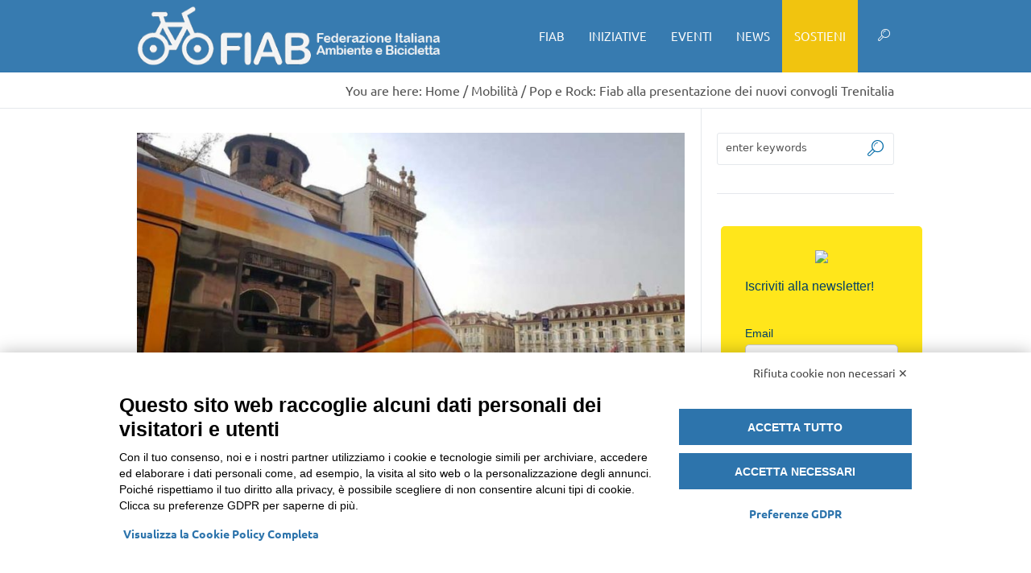

--- FILE ---
content_type: text/html; charset=UTF-8
request_url: https://fiabitalia.it/pop-rock-treni-fiab/
body_size: 105008
content:
<!DOCTYPE html>
<!--[if IE 8]>
<html class="ie ie8" lang="it-IT">
<![endif]-->
<!--[if !(IE 8)]><!-->
<html lang="it-IT" class="cmsms_html">
<!--<![endif]-->
<head>
<meta charset="UTF-8" />
<meta name="viewport" content="width=device-width, initial-scale=1, maximum-scale=1" /><meta name="format-detection" content="telephone=no" />
<link rel="shortcut icon" href="https://fiabitalia.it/wp-content/uploads/2020/09/favicon.ico" type="image/x-icon" />
<link rel="profile" href="//gmpg.org/xfn/11" />
<link rel="pingback" href="https://fiabitalia.it/xmlrpc.php" />

<script src="https://bnr.elmobot.eu/ZTkIwPbTsuQGfy_-pwplk/it.js"></script><meta name='robots' content='index, follow, max-image-preview:large, max-snippet:-1, max-video-preview:-1' />
	<style></style>
	
	<!-- This site is optimized with the Yoast SEO plugin v26.4 - https://yoast.com/wordpress/plugins/seo/ -->
	<title>Pop e Rock: Fiab alla presentazione dei nuovi convogli Trenitalia - FIAB Italia</title>
<link data-rocket-prefetch href="https://www.gstatic.com" rel="dns-prefetch">
<link data-rocket-prefetch href="https://bnr.elmobot.eu" rel="dns-prefetch">
<link data-rocket-prefetch href="https://fonts.googleapis.com" rel="dns-prefetch">
<link data-rocket-prefetch href="https://use.typekit.net" rel="dns-prefetch">
<link data-rocket-prefetch href="https://www.googletagmanager.com" rel="dns-prefetch">
<link data-rocket-prefetch href="https://0072.squalomail.net" rel="dns-prefetch">
<link data-rocket-prefetch href="https://www.google.com" rel="dns-prefetch">
<link data-rocket-preload as="style" href="https://fonts.googleapis.com/css2?family=Inter%3Awght%40400%3B500%3B600%3B700&#038;ver=6.8.3&#038;display=swap" rel="preload">
<link data-rocket-preload as="style" href="https://fonts.googleapis.com/css?family=Open%20Sans%3A300%7CUbuntu%3A400%2C400italic%2C700%2C700italic%7COxygen%3A300%2C400%2C700&#038;subset=latin%2Clatin-ext&#038;display=swap" rel="preload">
<link href="https://fonts.googleapis.com/css2?family=Inter%3Awght%40400%3B500%3B600%3B700&#038;ver=6.8.3&#038;display=swap" media="print" onload="this.media=&#039;all&#039;" rel="stylesheet">
<noscript><link rel="stylesheet" href="https://fonts.googleapis.com/css2?family=Inter%3Awght%40400%3B500%3B600%3B700&#038;ver=6.8.3&#038;display=swap"></noscript>
<link href="https://fonts.googleapis.com/css?family=Open%20Sans%3A300%7CUbuntu%3A400%2C400italic%2C700%2C700italic%7COxygen%3A300%2C400%2C700&#038;subset=latin%2Clatin-ext&#038;display=swap" media="print" onload="this.media=&#039;all&#039;" rel="stylesheet">
<noscript><link rel="stylesheet" href="https://fonts.googleapis.com/css?family=Open%20Sans%3A300%7CUbuntu%3A400%2C400italic%2C700%2C700italic%7COxygen%3A300%2C400%2C700&#038;subset=latin%2Clatin-ext&#038;display=swap"></noscript>
<link crossorigin data-rocket-preload as="font" href="https://fiabitalia.it/wp-content/themes/econature/css/fonts/fontello.woff?13836975" rel="preload">
<link crossorigin data-rocket-preload as="font" href="https://fonts.gstatic.com/s/oxygen/v16/2sDfZG1Wl4LcnbuKjk0m.woff2" rel="preload">
<link crossorigin data-rocket-preload as="font" href="https://fonts.gstatic.com/s/ubuntu/v21/4iCs6KVjbNBYlgoKfw72.woff2" rel="preload">
<link crossorigin data-rocket-preload as="font" href="https://fonts.gstatic.com/s/ubuntu/v21/4iCv6KVjbNBYlgoCxCvjsGyN.woff2" rel="preload">
<style id="wpr-usedcss">.c-cookie-banner{color:#444;font-family:sans-serif;font-weight:400;font-size:14px}.c-cookie-banner a,.c-cookie-banner abbr,.c-cookie-banner address,.c-cookie-banner article,.c-cookie-banner aside,.c-cookie-banner audio,.c-cookie-banner b,.c-cookie-banner big,.c-cookie-banner blockquote,.c-cookie-banner body,.c-cookie-banner canvas,.c-cookie-banner caption,.c-cookie-banner center,.c-cookie-banner cite,.c-cookie-banner code,.c-cookie-banner dd,.c-cookie-banner del,.c-cookie-banner details,.c-cookie-banner dfn,.c-cookie-banner div,.c-cookie-banner dl,.c-cookie-banner dt,.c-cookie-banner em,.c-cookie-banner embed,.c-cookie-banner fieldset,.c-cookie-banner figcaption,.c-cookie-banner figure,.c-cookie-banner footer,.c-cookie-banner form,.c-cookie-banner h1,.c-cookie-banner h2,.c-cookie-banner h3,.c-cookie-banner h4,.c-cookie-banner h5,.c-cookie-banner h6,.c-cookie-banner header,.c-cookie-banner hgroup,.c-cookie-banner html,.c-cookie-banner i,.c-cookie-banner iframe,.c-cookie-banner img,.c-cookie-banner ins,.c-cookie-banner kbd,.c-cookie-banner label,.c-cookie-banner legend,.c-cookie-banner li,.c-cookie-banner mark,.c-cookie-banner menu,.c-cookie-banner nav,.c-cookie-banner object,.c-cookie-banner ol,.c-cookie-banner output,.c-cookie-banner p,.c-cookie-banner pre,.c-cookie-banner ruby,.c-cookie-banner s,.c-cookie-banner samp,.c-cookie-banner section,.c-cookie-banner small,.c-cookie-banner span,.c-cookie-banner strong,.c-cookie-banner sub,.c-cookie-banner summary,.c-cookie-banner sup,.c-cookie-banner table,.c-cookie-banner tbody,.c-cookie-banner td,.c-cookie-banner tfoot,.c-cookie-banner th,.c-cookie-banner thead,.c-cookie-banner time,.c-cookie-banner tr,.c-cookie-banner tt,.c-cookie-banner u,.c-cookie-banner ul,.c-cookie-banner var,.c-cookie-banner video{margin:0;padding:0;border:0;vertical-align:baseline;color:initial;line-height:20px}.c-cookie-banner article,.c-cookie-banner aside,.c-cookie-banner details,.c-cookie-banner figcaption,.c-cookie-banner figure,.c-cookie-banner footer,.c-cookie-banner header,.c-cookie-banner hgroup,.c-cookie-banner menu,.c-cookie-banner nav,.c-cookie-banner section{display:block}.c-cookie-banner body{line-height:1}.c-cookie-banner ol,.c-cookie-banner ul{list-style:none}.c-cookie-banner blockquote{quotes:none}.c-cookie-banner blockquote:after,.c-cookie-banner blockquote:before{content:"";content:none}.c-cookie-banner table{border-collapse:collapse;border-spacing:0}.c-cookie-banner button{color:#000;border-radius:0}.c-cookie-banner a{text-decoration-line:none;text-decoration-style:none;text-decoration-thickness:100%;text-decoration-color:#000;color:#000}.c-cookie-banner div{box-sizing:content-box}.c-cookie-banner .c-cookie-banner-main{background-color:#fff;bottom:0;box-shadow:0 0 20px rgba(0,0,0,.2705882353);left:0;line-height:20px;margin-left:auto;margin-right:auto;min-width:-webkit-min-content;min-width:min-content;padding:10px 30px 42px;position:fixed;right:0;visibility:hidden;z-index:2147483643}.c-cookie-banner p{margin:0;margin-top:5px;margin-bottom:5px;padding:0}.c-cookie-banner .c-cookie-banner-wrapper{max-width:984px;margin-left:auto;margin-right:auto}.c-cookie-banner .c-cookie-banner-header{display:-ms-flexbox;display:flex;-ms-flex-pack:end;justify-content:flex-end;margin-bottom:10px}.c-cookie-banner .c-cookie-banner-header .c-cookie-banner-header-refuse-btn{background-color:rgba(0,0,0,0);border:none;color:#444;cursor:pointer;font-size:14px;margin-bottom:0;margin-left:-5px;margin:0;padding:5px}.c-cookie-banner .c-cookie-banner-body{display:-ms-flexbox;display:flex;-ms-flex-direction:row;flex-direction:row}.c-cookie-banner .c-cookie-banner-body-desc{display:-ms-flexbox;display:flex;-ms-flex-direction:column;flex-direction:column;width:70%;padding-right:20px}.c-cookie-banner .c-cookie-banner-body-desc-title{font-weight:800;font-size:16px;font-size:25px;line-height:30px;font-weight:bolder;margin-bottom:0;margin-top:0}.c-cookie-banner .c-cookie-banner-body-desc-content{margin:10px 0}.c-cookie-banner .c-cookie-banner-body-desc-footer{display:-ms-flexbox;display:flex;-ms-flex-direction:row;flex-direction:row;-ms-flex-pack:justify;justify-content:space-between;-ms-flex-align:center;align-items:center}.c-cookie-banner .c-cookie-banner-body-desc-footer-policy-btn{background-color:rgba(0,0,0,0);border:none;color:#444;cursor:pointer;font-size:14px;margin-bottom:0;margin-left:-5px;margin:0;padding:5px;font-weight:600}.c-cookie-banner .c-cookie-banner-body-desc-footer-credit{display:-ms-flexbox;display:flex;-ms-flex-direction:row;flex-direction:row;-ms-flex-align:center;align-items:center;height:20px}.c-cookie-banner .c-cookie-banner-body-desc-footer-right{margin:0}.c-cookie-banner .c-cookie-banner-powered-logo{height:16px;margin:0 0 -3px 6px}.c-cookie-banner .c-cookie-banner-body-btn-wrapper{display:-ms-flexbox;display:flex;-ms-flex-direction:column;flex-direction:column;font-size:14px;-ms-flex-pack:center;justify-content:center;width:30%;padding-top:10px}.c-cookie-banner .c-cookie-banner-body-banner-button{background-color:#00acc0;border:none;color:#fff;cursor:pointer;font-size:14px;margin-bottom:10px;min-width:200px;padding:10px;font-weight:700;text-align:center;text-transform:uppercase;height:45px}.c-cookie-banner .c-cookie-banner-body-pref-btn-wrapper{display:-ms-flexbox;display:flex;-ms-flex-align:center;align-items:center;-ms-flex-pack:center;justify-content:center}.c-cookie-banner .c-cookie-banner-body-banner-button-transparent{background-color:#00acc0;border:none;color:#fff;cursor:pointer;font-size:14px;margin-bottom:10px;min-width:200px;padding:10px;font-weight:700;text-align:center;background-color:rgba(0,0,0,0);color:unset}.c-cookie-banner .c-elmo-darkmode{color:#fff!important;background-color:#444!important}.c-cookie-banner .transparent{background-color:rgba(0,0,0,0);color:unset;font-size:15px}.c-cookie-banner .c-cookie-banner-modal{position:fixed;z-index:1;left:0;top:0;width:100%;height:100%;overflow:auto;background-color:#000;background-color:rgba(0,0,0,.3);z-index:2147483645}.c-cookie-banner .c-cookie-banner-modal-content{background-color:#fefefe;margin:0 0 auto;padding:20px;width:60%;height:calc(100vh - 40px);display:-ms-flexbox;display:flex;-ms-flex-direction:column;flex-direction:column;box-shadow:0 0 20px rgba(0,0,0,.2705882353);overflow:hidden}.c-cookie-banner .c-cookie-banner-modal-close-button-wrapper{display:-ms-flexbox;display:flex;-ms-flex-pack:end;justify-content:flex-end}.c-cookie-banner .c-cookie-banner-modal-close-button{background-color:#00acc0;border:none;color:#fff;cursor:pointer;font-size:14px;margin-bottom:10px;min-width:200px;padding:10px;font-weight:600;min-width:unset!important;background-color:rgba(0,0,0,0);color:unset;font-size:15px;padding:15px;padding-top:0;-ms-flex-item-align:end;align-self:flex-end;margin-right:-15px}.c-cookie-banner .c-cookie-banner-modal-content-wrapper{padding:0 10px 0 23px!important;display:-ms-flexbox;display:flex;-ms-flex:1;flex:1;-ms-flex-direction:column;flex-direction:column;overflow:hidden;overflow-y:auto}.c-cookie-banner .c-cookie-banner-modal-content-wrapper img{max-width:300px;max-height:150px}.c-cookie-banner .c-cookie-banner-modal-content-wrapper h1{display:none}.c-cookie-banner .c-cookie-banner-modal-content-wrapper h2{font-size:25px;line-height:30px;font-weight:bolder;margin-bottom:10px}.c-cookie-banner .c-cookie-banner-modal-content-wrapper h3{font-size:20px;line-height:25px;font-weight:bolder;margin-bottom:15px}.c-cookie-banner .c-cookie-banner-modal-content-wrapper p{margin-bottom:15px}.c-cookie-banner .c-cookie-banner-modal-content-wrapper ol{all:revert;list-style:lower-alpha;padding-left:20px}.c-cookie-banner .c-cookie-banner-modal-content-wrapper ul{all:revert;padding-left:20px}.c-cookie-banner .semi-bold{font-weight:600}.c-cookie-banner .bold{font-weight:800}.c-cookie-banner .title{font-size:16px}.c-cookie-banner .italic{font-style:italic!important}.c-cookie-banner .c-cookie-banner-pref-title{font-weight:800;font-size:25px;line-height:30px;font-weight:bolder;margin-bottom:10px;padding-bottom:10px;margin-bottom:0}.c-cookie-banner .c-cookie-banner-pref-description{margin-bottom:10px}.c-cookie-banner .c-cookie-banner-pref-ul{margin:0;-webkit-margin-before:0em;margin-block-start:0em;-webkit-padding-start:20px;padding-inline-start:20px}.c-cookie-banner .c-cookie-banner-pref-footer{width:auto;display:-ms-flexbox;display:flex;-ms-flex-align:center;align-items:center;-ms-flex-pack:center;justify-content:center;gap:5px;padding-top:20px}.c-cookie-banner .c-cookie-banner-pref-footer button{margin:0}.c-cookie-banner .c-cookie-banner-pref-footer-btn{background-color:#00acc0;border:none;color:#fff;cursor:pointer;font-size:14px;margin-bottom:10px;min-width:200px;padding:10px;font-weight:700;text-transform:uppercase;-ms-flex:1;flex:1}.c-cookie-banner .c-cookie-banner-pref-contact{font-weight:600;font-size:25px;line-height:30px;font-weight:bolder;margin-bottom:10px}.c-cookie-banner .c-cookie-banner-pref-accordian-wrapper{margin-bottom:20px;margin-top:10px;padding-right:10px}.c-cookie-banner .c-cookie-banner-pref-accordion-item{margin-bottom:15px}.c-cookie-banner .c-cookie-banner-pref-accordion-title{display:-ms-flexbox;display:flex;-ms-flex-direction:row;flex-direction:row;-ms-flex-pack:start;justify-content:flex-start;-ms-flex-align:center;align-items:center;background-color:#efefef;font-weight:600}.c-cookie-banner .c-cookie-banner-pref-accordion-title:hover{background-color:#ddd}.c-cookie-banner .c-cookie-banner-pref-accordion-title-text-wrapper{height:4rem;width:100%;cursor:pointer;display:-ms-flexbox;display:flex;-ms-flex-align:center;align-items:center;padding-left:1rem}.c-cookie-banner .c-cookie-banner-pref-accordion-title-arrow{margin-right:12px}.c-cookie-banner .c-cookie-banner-pref-accordion-title-toggle{margin:1rem 1rem 1rem auto}.c-cookie-banner .c-cookie-banner-pref-accordion-content-dark{background-color:#666;padding:14px}.c-cookie-banner .c-cookie-banner-pref-accordion-content-dark *{color:#fff!important}.c-cookie-banner .c-cookie-banner-pref-accordion-content{padding:1rem;background-color:#f9f9f9}.c-cookie-banner .padding-bottom{padding-bottom:10px}.c-cookie-banner .padding-top{padding-top:10px}.c-cookie-banner table{width:100%;margin:10px 0 20px;text-align:left}.c-cookie-banner td{padding:5px}.c-cookie-banner table,.c-cookie-banner td,.c-cookie-banner th{border-collapse:collapse}.c-cookie-banner label{position:relative;display:inline-block;width:60px;height:30px}.c-cookie-banner input{opacity:0;width:0;height:0}.c-cookie-banner span{position:absolute;cursor:pointer;top:0;left:0;right:0;bottom:0;background:#ccc;transition:.3s;border-radius:30px}.c-cookie-banner span:before{position:absolute;content:"";height:22px;width:22px;left:4px;bottom:4px;background-color:#fff;border-radius:50%;transition:.3s}.c-cookie-banner input:checked+span:before{-webkit-transform:translateX(29px);-ms-transform:translateX(29px);transform:translateX(29px)}.c-cookie-banner .c-cookie-banner-spinner-pos-center{top:calc(50% - 60px);left:calc(50% - 20px);position:relative}.c-cookie-banner .c-cookie-banner-spinner-loader{border:5px solid #f3f3f3;border-top:5px solid #666;border-radius:50%;width:40px;height:40px;-webkit-animation:1s linear infinite spin;animation:1s linear infinite spin}@-webkit-keyframes spin{0%{-webkit-transform:rotate(0);transform:rotate(0)}100%{-webkit-transform:rotate(360deg);transform:rotate(360deg)}}@keyframes spin{0%{-webkit-transform:rotate(0);transform:rotate(0)}100%{-webkit-transform:rotate(360deg);transform:rotate(360deg)}}.c-cookie-banner .c-cookie-banner-pref-elmo-table-data-mobile-desc{display:none}@media only screen and (max-width:1024px){.c-cookie-banner .c-cookie-banner-main{padding:20px;padding-bottom:0}.c-cookie-banner .c-cookie-banner-body{-ms-flex-direction:column!important;flex-direction:column!important}.c-cookie-banner .c-cookie-banner-body-desc{width:unset;padding-right:unset}.c-cookie-banner .c-cookie-banner-body-desc-footer{-ms-flex-direction:column;flex-direction:column;-ms-flex-pack:unset;justify-content:unset;-ms-flex-align:start;align-items:flex-start;padding-bottom:10px}.c-cookie-banner .c-cookie-banner-body-btn-wrapper{width:100%!important}.c-cookie-banner .c-cookie-banner-body-desc-footer-policy-btn{padding-left:0}.c-cookie-banner .c-cookie-banner-body-desc-footer-credit{margin-top:5px}.c-cookie-banner .c-cookie-banner-modal-content{width:calc(100vw - 40px);padding:20px;height:calc(100% - 40px)}.c-cookie-banner .c-cookie-banner-modal-close-button-wrapper{box-shadow:0 2px 2px -2px rgba(0,0,0,.2705882353)}.c-cookie-banner .c-cookie-banner-modal-content-wrapper{padding:0!important;margin-top:5px}.c-cookie-banner .c-cookie-banner-pref-elmo-table{margin:0;margin-left:20px!important;width:calc(100% - 24px)}.c-cookie-banner .c-cookie-banner-pref-elmo-table-data{display:block;margin:6px 0}.c-cookie-banner .c-cookie-banner-pref-elmo-table-data-mobile-desc{display:inline-block;font-weight:700;margin-right:10px}.c-cookie-banner .c-cookie-banner-pref-elmo-table-header-row{display:none}.c-cookie-banner .c-cookie-banner-pref-elmo-table-data-row{border-bottom:1px groove rgba(0,0,0,.4)}.c-cookie-banner .c-cookie-banner-pref-footer{-ms-flex-direction:column;flex-direction:column;-ms-flex-align:unset;align-items:unset}.c-cookie-banner .c-cookie-banner-pref-footer button{margin:5px}.c-cookie-banner .c-cookie-banner-pref-description{padding-right:10px}}img:is([sizes=auto i],[sizes^="auto," i]){contain-intrinsic-size:3000px 1500px}.select2-container{box-sizing:border-box;display:inline-block;margin:0;position:relative;vertical-align:middle}.select2-container .select2-selection--single{box-sizing:border-box;cursor:pointer;display:block;height:28px;user-select:none;-webkit-user-select:none}.select2-container .select2-selection--single .select2-selection__rendered{display:block;padding-left:8px;padding-right:20px;overflow:hidden;text-overflow:ellipsis;white-space:nowrap}.select2-container .select2-selection--single .select2-selection__clear{position:relative}.select2-container[dir=rtl] .select2-selection--single .select2-selection__rendered{padding-right:8px;padding-left:20px}.select2-container .select2-selection--multiple{box-sizing:border-box;cursor:pointer;display:block;min-height:32px;user-select:none;-webkit-user-select:none}.select2-container .select2-selection--multiple .select2-selection__rendered{display:inline-block;overflow:hidden;padding-left:8px;text-overflow:ellipsis;white-space:nowrap}.select2-container .select2-search--inline{float:left}.select2-container .select2-search--inline .select2-search__field{box-sizing:border-box;border:none;font-size:100%;margin-top:5px;padding:0}.select2-container .select2-search--inline .select2-search__field::-webkit-search-cancel-button{-webkit-appearance:none}.select2-dropdown{background-color:#fff;border:1px solid #aaa;border-radius:4px;box-sizing:border-box;display:block;position:absolute;left:-100000px;width:100%;z-index:1051}.select2-results{display:block}.select2-results__options{list-style:none;margin:0;padding:0}.select2-results__option{padding:6px;user-select:none;-webkit-user-select:none}.select2-results__option[aria-selected]{cursor:pointer}.select2-container--open .select2-dropdown{left:0}.select2-container--open .select2-dropdown--above{border-bottom:none;border-bottom-left-radius:0;border-bottom-right-radius:0}.select2-container--open .select2-dropdown--below{border-top:none;border-top-left-radius:0;border-top-right-radius:0}.select2-search--dropdown{display:block;padding:4px}.select2-search--dropdown .select2-search__field{padding:4px;width:100%;box-sizing:border-box}.select2-search--dropdown .select2-search__field::-webkit-search-cancel-button{-webkit-appearance:none}.select2-search--dropdown.select2-search--hide{display:none}.select2-close-mask{border:0;margin:0;padding:0;display:block;position:fixed;left:0;top:0;min-height:100%;min-width:100%;height:auto;width:auto;opacity:0;z-index:99;background-color:#fff}.select2-hidden-accessible{border:0!important;clip:rect(0 0 0 0)!important;-webkit-clip-path:inset(50%)!important;clip-path:inset(50%)!important;height:1px!important;overflow:hidden!important;padding:0!important;position:absolute!important;width:1px!important;white-space:nowrap!important}.select2-container--default .select2-selection--single{background-color:#fff;border:1px solid #aaa;border-radius:4px}.select2-container--default .select2-selection--single .select2-selection__rendered{color:#444;line-height:28px}.select2-container--default .select2-selection--single .select2-selection__clear{cursor:pointer;float:right;font-weight:700}.select2-container--default .select2-selection--single .select2-selection__placeholder{color:#999}.select2-container--default .select2-selection--single .select2-selection__arrow{height:26px;position:absolute;top:1px;right:1px;width:20px}.select2-container--default .select2-selection--single .select2-selection__arrow b{border-color:#888 transparent transparent;border-style:solid;border-width:5px 4px 0;height:0;left:50%;margin-left:-4px;margin-top:-2px;position:absolute;top:50%;width:0}.select2-container--default[dir=rtl] .select2-selection--single .select2-selection__clear{float:left}.select2-container--default[dir=rtl] .select2-selection--single .select2-selection__arrow{left:1px;right:auto}.select2-container--default.select2-container--disabled .select2-selection--single{background-color:#eee;cursor:default}.select2-container--default.select2-container--disabled .select2-selection--single .select2-selection__clear{display:none}.select2-container--default.select2-container--open .select2-selection--single .select2-selection__arrow b{border-color:transparent transparent #888;border-width:0 4px 5px}.select2-container--default .select2-selection--multiple{background-color:#fff;border:1px solid #aaa;border-radius:4px;cursor:text}.select2-container--default .select2-selection--multiple .select2-selection__rendered{box-sizing:border-box;list-style:none;margin:0;padding:0 5px;width:100%}.select2-container--default .select2-selection--multiple .select2-selection__rendered li{list-style:none}.select2-container--default .select2-selection--multiple .select2-selection__clear{cursor:pointer;float:right;font-weight:700;margin-top:5px;margin-right:10px;padding:1px}.select2-container--default .select2-selection--multiple .select2-selection__choice{background-color:#e4e4e4;border:1px solid #aaa;border-radius:4px;cursor:default;float:left;margin-right:5px;margin-top:5px;padding:0 5px}.select2-container--default .select2-selection--multiple .select2-selection__choice__remove{color:#999;cursor:pointer;display:inline-block;font-weight:700;margin-right:2px}.select2-container--default .select2-selection--multiple .select2-selection__choice__remove:hover{color:#333}.select2-container--default[dir=rtl] .select2-selection--multiple .select2-search--inline,.select2-container--default[dir=rtl] .select2-selection--multiple .select2-selection__choice{float:right}.select2-container--default[dir=rtl] .select2-selection--multiple .select2-selection__choice{margin-left:5px;margin-right:auto}.select2-container--default[dir=rtl] .select2-selection--multiple .select2-selection__choice__remove{margin-left:2px;margin-right:auto}.select2-container--default.select2-container--focus .select2-selection--multiple{border:1px solid #000;outline:0}.select2-container--default.select2-container--disabled .select2-selection--multiple{background-color:#eee;cursor:default}.select2-container--default.select2-container--disabled .select2-selection__choice__remove{display:none}.select2-container--default.select2-container--open.select2-container--above .select2-selection--multiple,.select2-container--default.select2-container--open.select2-container--above .select2-selection--single{border-top-left-radius:0;border-top-right-radius:0}.select2-container--default.select2-container--open.select2-container--below .select2-selection--multiple,.select2-container--default.select2-container--open.select2-container--below .select2-selection--single{border-bottom-left-radius:0;border-bottom-right-radius:0}.select2-container--default .select2-search--dropdown .select2-search__field{border:1px solid #aaa}.select2-container--default .select2-search--inline .select2-search__field{background:0 0;border:none;outline:0;box-shadow:none;-webkit-appearance:textfield}.select2-container--default .select2-results>.select2-results__options{max-height:200px;overflow-y:auto}.select2-container--default .select2-results__option[role=group]{padding:0}.select2-container--default .select2-results__option[aria-disabled=true]{color:#999}.select2-container--default .select2-results__option[aria-selected=true]{background-color:#ddd}.select2-container--default .select2-results__option .select2-results__option{padding-left:1em}.select2-container--default .select2-results__option .select2-results__option .select2-results__group{padding-left:0}.select2-container--default .select2-results__option .select2-results__option .select2-results__option{margin-left:-1em;padding-left:2em}.select2-container--default .select2-results__option .select2-results__option .select2-results__option .select2-results__option{margin-left:-2em;padding-left:3em}.select2-container--default .select2-results__option .select2-results__option .select2-results__option .select2-results__option .select2-results__option{margin-left:-3em;padding-left:4em}.select2-container--default .select2-results__option .select2-results__option .select2-results__option .select2-results__option .select2-results__option .select2-results__option{margin-left:-4em;padding-left:5em}.select2-container--default .select2-results__option .select2-results__option .select2-results__option .select2-results__option .select2-results__option .select2-results__option .select2-results__option{margin-left:-5em;padding-left:6em}.select2-container--default .select2-results__option--highlighted[aria-selected]{background-color:#5897fb;color:#fff}.select2-container--default .select2-results__group{cursor:default;display:block;padding:6px}.select2-container--classic .select2-selection--single{background-color:#f7f7f7;border:1px solid #aaa;border-radius:4px;outline:0;background-image:-webkit-linear-gradient(top,#fff 50%,#eee 100%);background-image:-o-linear-gradient(top,#fff 50%,#eee 100%);background-image:linear-gradient(to bottom,#fff 50%,#eee 100%);background-repeat:repeat-x}.select2-container--classic .select2-selection--single:focus{border:1px solid #5897fb}.select2-container--classic .select2-selection--single .select2-selection__rendered{color:#444;line-height:28px}.select2-container--classic .select2-selection--single .select2-selection__clear{cursor:pointer;float:right;font-weight:700;margin-right:10px}.select2-container--classic .select2-selection--single .select2-selection__placeholder{color:#999}.select2-container--classic .select2-selection--single .select2-selection__arrow{background-color:#ddd;border:none;border-left:1px solid #aaa;border-top-right-radius:4px;border-bottom-right-radius:4px;height:26px;position:absolute;top:1px;right:1px;width:20px;background-image:-webkit-linear-gradient(top,#eee 50%,#ccc 100%);background-image:-o-linear-gradient(top,#eee 50%,#ccc 100%);background-image:linear-gradient(to bottom,#eee 50%,#ccc 100%);background-repeat:repeat-x}.select2-container--classic .select2-selection--single .select2-selection__arrow b{border-color:#888 transparent transparent;border-style:solid;border-width:5px 4px 0;height:0;left:50%;margin-left:-4px;margin-top:-2px;position:absolute;top:50%;width:0}.select2-container--classic[dir=rtl] .select2-selection--single .select2-selection__clear{float:left}.select2-container--classic[dir=rtl] .select2-selection--single .select2-selection__arrow{border:none;border-right:1px solid #aaa;border-radius:0;border-top-left-radius:4px;border-bottom-left-radius:4px;left:1px;right:auto}.select2-container--classic.select2-container--open .select2-selection--single{border:1px solid #5897fb}.select2-container--classic.select2-container--open .select2-selection--single .select2-selection__arrow{background:0 0;border:none}.select2-container--classic.select2-container--open .select2-selection--single .select2-selection__arrow b{border-color:transparent transparent #888;border-width:0 4px 5px}.select2-container--classic.select2-container--open.select2-container--above .select2-selection--single{border-top:none;border-top-left-radius:0;border-top-right-radius:0;background-image:-webkit-linear-gradient(top,#fff 0,#eee 50%);background-image:-o-linear-gradient(top,#fff 0,#eee 50%);background-image:linear-gradient(to bottom,#fff 0,#eee 50%);background-repeat:repeat-x}.select2-container--classic.select2-container--open.select2-container--below .select2-selection--single{border-bottom:none;border-bottom-left-radius:0;border-bottom-right-radius:0;background-image:-webkit-linear-gradient(top,#eee 50%,#fff 100%);background-image:-o-linear-gradient(top,#eee 50%,#fff 100%);background-image:linear-gradient(to bottom,#eee 50%,#fff 100%);background-repeat:repeat-x}.select2-container--classic .select2-selection--multiple{background-color:#fff;border:1px solid #aaa;border-radius:4px;cursor:text;outline:0}.select2-container--classic .select2-selection--multiple:focus{border:1px solid #5897fb}.select2-container--classic .select2-selection--multiple .select2-selection__rendered{list-style:none;margin:0;padding:0 5px}.select2-container--classic .select2-selection--multiple .select2-selection__clear{display:none}.select2-container--classic .select2-selection--multiple .select2-selection__choice{background-color:#e4e4e4;border:1px solid #aaa;border-radius:4px;cursor:default;float:left;margin-right:5px;margin-top:5px;padding:0 5px}.select2-container--classic .select2-selection--multiple .select2-selection__choice__remove{color:#888;cursor:pointer;display:inline-block;font-weight:700;margin-right:2px}.select2-container--classic .select2-selection--multiple .select2-selection__choice__remove:hover{color:#555}.select2-container--classic[dir=rtl] .select2-selection--multiple .select2-selection__choice{float:right;margin-left:5px;margin-right:auto}.select2-container--classic[dir=rtl] .select2-selection--multiple .select2-selection__choice__remove{margin-left:2px;margin-right:auto}.select2-container--classic.select2-container--open .select2-selection--multiple{border:1px solid #5897fb}.select2-container--classic.select2-container--open.select2-container--above .select2-selection--multiple{border-top:none;border-top-left-radius:0;border-top-right-radius:0}.select2-container--classic.select2-container--open.select2-container--below .select2-selection--multiple{border-bottom:none;border-bottom-left-radius:0;border-bottom-right-radius:0}.select2-container--classic .select2-search--dropdown .select2-search__field{border:1px solid #aaa;outline:0}.select2-container--classic .select2-search--inline .select2-search__field{outline:0;box-shadow:none}.select2-container--classic .select2-dropdown{background-color:#fff;border:1px solid transparent}.select2-container--classic .select2-dropdown--above{border-bottom:none}.select2-container--classic .select2-dropdown--below{border-top:none}.select2-container--classic .select2-results>.select2-results__options{max-height:200px;overflow-y:auto}.select2-container--classic .select2-results__option[role=group]{padding:0}.select2-container--classic .select2-results__option[aria-disabled=true]{color:grey}.select2-container--classic .select2-results__option--highlighted[aria-selected]{background-color:#3875d7;color:#fff}.select2-container--classic .select2-results__group{cursor:default;display:block;padding:6px}.select2-container--classic.select2-container--open .select2-dropdown{border-color:#5897fb}[class*=mec-sl-]{speak:none;font-style:normal;font-weight:400;font-variant:normal;text-transform:none;line-height:1;-webkit-font-smoothing:antialiased;-moz-osx-font-smoothing:grayscale}[class*=mec-sl-]{font-family:simple-line-icons}.mec-sl-arrow-down:before{content:"\e604"}.mec-sl-arrow-left:before{content:"\e605"}.mec-sl-arrow-right:before{content:"\e606"}.mec-sl-arrow-up:before{content:"\e607"}.mec-wrap{position:relative}.entry-content .mec-wrap h1,.entry-content .mec-wrap h2,.entry-content .mec-wrap h3,.entry-content .mec-wrap h4,.entry-content .mec-wrap h5,.entry-content .mec-wrap h6,.mec-wrap h1,.mec-wrap h2,.mec-wrap h3,.mec-wrap h4,.mec-wrap h5,.mec-wrap h6{color:#171c24;font-weight:300;font-style:inherit;letter-spacing:normal;clear:none}.mec-wrap h1{font-size:50px;line-height:1.16;margin-bottom:12px;letter-spacing:-1px}.mec-wrap h2{font-size:36px;line-height:1.14;margin-bottom:10px}.mec-wrap h3{font-size:28px;line-height:1.2;margin-bottom:8px}.mec-wrap h4{font-size:24px;line-height:1.2;margin-bottom:10px}.mec-wrap h5{font-size:18px;line-height:1.3;margin-bottom:7px}.mec-wrap h6{font-size:16px;line-height:1.3;margin-bottom:4px}.mec-wrap h1 strong{font-weight:700}.mec-wrap p{margin:0 0 20px;color:#616161;font-size:14px;line-height:1.8}.mec-wrap abbr{cursor:auto;border:none}.entry-content .mec-wrap a{box-shadow:none}.mec-wrap .button,.mec-wrap button:not(.owl-dot):not(.gm-control-active):not(.mejs):not(.owl-prev):not(.owl-next),.mec-wrap input[type=button],.mec-wrap input[type=reset],.mec-wrap input[type=submit]{position:relative;border:none;border-radius:2px;color:#fff;display:inline-block;font-size:12px;letter-spacing:1px;line-height:1.5;text-transform:uppercase;font-weight:600;text-decoration:none;cursor:pointer;margin-bottom:21px;margin-right:10px;line-height:1;padding:18px 20px 16px;background:#24ca4f;-webkit-transition:.21s;-moz-transition:.21s;transition:all .21s ease}.mec-wrap .button:hover,.mec-wrap a.button:hover,.mec-wrap button:hover:not(.mejs),.mec-wrap input[type=button]:hover,.mec-wrap input[type=reset]:hover,.mec-wrap input[type=submit]:hover{background:#222;color:#fff}.mec-wrap abbr{cursor:auto;border-bottom:0}.mec-wrap{font-weight:400;color:#626262}.mec-event-content p{font-weight:300}.mec-event-grid-classic .mec-event-content{background:#fff;color:#767676;padding:0 20px 5px;text-align:center;min-height:125px}.mec-event-grid-classic .mec-event-title{color:#202020;margin:10px 0;font-weight:700;font-size:20px;letter-spacing:1px;text-transform:uppercase}.mec-event-grid-classic .mec-event-title a{color:#202020;transition:all .24s ease}.mec-event-grid-classic .mec-event-content p{font-size:15px;color:#8a8a8a}.mec-event-grid-classic .mec-event-detail{display:none}.mec-event-grid-classic img{margin-bottom:0;width:100%}.mec-event-sharing-wrap{left:15px;position:absolute;list-style:none;margin:0;padding-left:0}.mec-event-sharing-wrap .mec-event-sharing{position:absolute;padding:8px 0 2px;left:-6px;bottom:54px;margin:0;margin-top:6px;border-radius:5px;width:50px;visibility:hidden;opacity:0;border:1px solid #e2e2e2;background:#fff;box-shadow:0 0 9px 0 rgba(0,0,0,.06);z-index:99;-webkit-transition:.18s;transition:all .18s ease}.mec-event-sharing-wrap .mec-event-sharing:after,.mec-event-sharing-wrap .mec-event-sharing:before{content:'';display:block;position:absolute;bottom:-10px;left:50%;margin-left:-10px;width:0;height:0;border-style:solid;border-width:10px}.mec-event-sharing-wrap .mec-event-sharing:before{bottom:-21px;border-color:#e2e2e2 transparent transparent}.mec-event-sharing-wrap .mec-event-sharing:after{bottom:-19px;border-color:#fff transparent transparent}.mec-event-sharing-wrap:hover .mec-event-sharing{opacity:1;visibility:visible}.mec-event-sharing-wrap li{text-align:center;border:0;display:block;margin-right:2px;overflow:hidden;margin:0 auto 6px;width:38px}.mec-event-sharing-wrap:hover>li{cursor:pointer;background-color:#40d9f1}.mec-event-sharing-wrap:hover li a{color:#fff}.mec-event-sharing-wrap>li:first-of-type{border:1px solid #d9d9d9}.mec-event-sharing-wrap li a,.mec-event-sharing-wrap:hover li ul li a{border:none;color:#767676;display:block}.mec-event-sharing-wrap li i{width:36px;height:36px;display:table-cell;vertical-align:middle}.mec-event-sharing-wrap li svg{height:16px}.mec-event-sharing-wrap .mec-event-sharing li a{display:block}.mec-event-sharing-wrap .mec-event-sharing li:hover a{color:#40d9f1}@media only screen and (max-width:960px){.mec-event-grid-classic{margin-bottom:30px}}.mec-widget .mec-event-grid-classic.mec-owl-carousel{padding:36px 0 16px}.mec-widget .mec-event-grid-classic.mec-owl-carousel .owl-nav{margin:5px 0;width:100%;position:absolute;top:15px;padding:0}.mec-widget .mec-event-grid-classic.mec-owl-carousel{padding:20px 0 16px}.mec-widget .mec-event-grid-classic.mec-owl-carousel .owl-nav{margin:0;width:100%;position:absolute;top:0;padding:0}.mec-widget .mec-event-grid-classic.mec-owl-carousel .owl-nav div{position:absolute;background:#fff;line-height:0;width:34px;height:26px;padding:6px;text-align:center;margin-top:-17px;border-radius:3px;border:1px solid #e2e2e2;text-align:center;box-shadow:0 2px 0 0 rgba(0,0,0,.028);transition:all .33s ease}.mec-widget .mec-event-grid-classic.mec-owl-carousel .owl-nav i{font-size:12px;color:#40d9f1;cursor:pointer}.mec-widget .mec-event-grid-classic.mec-owl-carousel .owl-nav .owl-next{right:0}.mec-widget .mec-event-grid-classic.mec-owl-carousel .owl-nav .owl-prev{left:0}.mec-widget .mec-event-grid-classic.mec-owl-carousel .mec-event-sharing{display:none}@media screen and (min-width:56.875em){.mec-widget .mec-month-container dl{margin-bottom:0}}.mec-widget .mec-event-grid-classic.owl-carousel .mec-event-sharing-wrap{left:5px;padding-left:5px}.mec-widget .mec-event-grid-classic.owl-carousel .mec-event-sharing-wrap .mec-event-sharing{left:0}.mec-widget .mec-event-sharing-wrap .mec-event-sharing{position:absolute;top:auto;bottom:52px;margin:0;margin-top:0;border-radius:5px}.mec-widget .mec-event-sharing-wrap .mec-event-sharing:after{top:auto;bottom:-17px;border-color:#fff transparent transparent}.mec-widget .mec-event-sharing-wrap .mec-event-sharing:before{top:auto;bottom:-18px;border-color:#e2e2e2 transparent transparent}.mec-widget .mec-event-grid-classic.mec-owl-carousel .owl-nav button{position:absolute;background:#fff;padding:6px;margin-top:-17px;border-radius:3px;border:1px solid #e2e2e2;box-shadow:0 2px 0 0 rgba(0,0,0,.028)}.mec-widget .mec-event-grid-classic.mec-owl-carousel .owl-nav button:hover{background:#40d9f1;border-color:#40d9f1}.mec-widget .mec-event-grid-classic.mec-owl-carousel .owl-nav button:hover i{color:#fff}.mec-widget .mec-event-grid-classic.mec-owl-carousel .mec-booking-button{width:40%;float:right;color:#202020;height:36px;line-height:14px;font-size:12px;width:auto}.mec-widget .mec-event-grid-classic.mec-owl-carousel .mec-booking-button:hover{color:#fff}.mec-load-more-wrap{text-align:center;display:block;width:100%;padding-top:20px;text-align:center;position:relative}.mec-load-more-button{box-shadow:none;transition:all .21s ease;font-size:12px;font-weight:500;letter-spacing:1px;text-transform:uppercase;background:#fff;color:#767676;border:2px solid #e8e8e8;border-radius:50px;padding:0 28px;margin-bottom:20px;cursor:pointer;line-height:40px;height:42px;display:inline-block}.mec-load-more-button:hover{background:#191919;color:#fff;border-color:#191919}.mec-load-more-loading{content:url('https://fiabitalia.it/wp-content/plugins/modern-events-calendar-lite/assets/img/ajax-loader.gif');cursor:wait;background:0 0;border-style:none}.mec-load-more-loading:hover{background:0 0}.mec-modal-preloader,.mec-month-navigator-loading{width:100%;height:100%;background:url('https://fiabitalia.it/wp-content/plugins/modern-events-calendar-lite/assets/img/ajax-loader.gif') center no-repeat rgba(255,255,255,.88);border-style:none;position:absolute;left:0;right:0;bottom:0;top:0;z-index:9}.mec-month-divider{text-align:center;margin:60px 0 40px}.widget .mec-month-divider{margin:10px 0}.mec-month-divider span{text-transform:uppercase;font-size:22px;font-weight:700;padding-bottom:5px;color:#313131;border-bottom:4px solid #ebebeb;width:100%;display:block;padding-bottom:10px;position:relative}.mec-month-divider span:before{border-bottom:4px solid #40d9f1;font-size:6px;content:'';text-align:center;position:absolute;bottom:-4px;margin-left:-30px;left:50%;width:60px}.widget .mec-month-divider span{font-size:13px}button#mec-book-form-back-btn-step-3{float:none}.lity-content button#mec-book-form-back-btn-step-3{float:none}.mec-wrap .mec-attendees-list-details p{font-weight:300;margin:20px 0 0;color:#8d8d8d}.mec-wrap .mec-attendees-list-details li{list-style:none;display:block;margin-top:15px}.mec-attendees-list-details ul{margin-bottom:0}.mec-attendees-list-details .mec-attendees-toggle{border:1px solid #e6e6e6;background:#fafafa;padding:15px 15px 0;border-radius:3px;margin:12px 0 20px 52px;position:relative;font-size:13px;box-shadow:0 3px 1px 0 rgba(0,0,0,.02)}.mec-attendees-list-details .mec-attendees-toggle:after,.mec-attendees-list-details .mec-attendees-toggle:before{content:'';display:block;position:absolute;left:50px;width:0;height:0;border-style:solid;border-width:10px}.mec-attendees-list-details .mec-attendees-toggle:after{top:-20px;border-color:transparent transparent #fafafa}.mec-attendees-list-details .mec-attendees-toggle:before{top:-21px;border-color:transparent transparent #e1e1e1}.mec-calendar{margin-bottom:20px;border:1px solid #e8e8e8;width:100%;box-shadow:0 2px 0 0 rgba(0,0,0,.016)}.mec-calendar .mec-calendar-events-side{display:table-cell;height:100%;border-left:1px solid #efefef;padding:40px;width:100%}.mec-calendar dl{display:table;margin:0;border:none;padding:0;table-layout:fixed}.mec-calendar dt{display:table-cell;transition:all .66s ease;color:#4d4d4d;background:#fff;border-radius:44px;font-size:14px;width:80px;height:80px;line-height:80px;text-align:center}.mec-calendar .mec-calendar-row dt:hover{background:#f4f4f4}.mec-calendar .mec-selected-day,.mec-calendar .mec-selected-day:hover{background:#40d9f1;color:#fff}.mec-calendar .mec-selected-day a{color:#fff}.mec-calendar .mec-has-event{position:relative}.mec-calendar .mec-calendar-row dt.mec-has-event:hover{background:#40d9f1}.mec-calendar .mec-has-event a{cursor:pointer;display:block;width:100%;height:100%;border-radius:50%;color:#4d4d4d;transition:all .25s ease;text-decoration:none;box-shadow:none}.mec-calendar .mec-calendar-row dt.mec-has-event.mec-selected-day a,.mec-calendar .mec-calendar-row dt.mec-has-event:hover a{color:#fff}.mec-calendar .mec-has-event:after{background-color:#40d9f1;border-radius:50%;display:block;content:'';width:8px;height:8px;bottom:14px;left:50%;margin:-4px 0 0 -4px;position:absolute;transition:all .25s ease}.mec-calendar .mec-calendar-row dt.mec-has-event:hover:after{background-color:#fff}.mec-calendar .mec-has-event.mec-selected-day:after{display:none}@media only screen and (min-width:961px){.mec-wrap.mec-sm959 .mec-calendar:not(.mec-event-calendar-classic):not(.mec-calendar-weekly) .mec-has-event:after{width:6px;height:6px;bottom:6px}.mec-wrap.mec-sm959 .mec-calendar:not(.mec-event-calendar-classic):not(.mec-calendar-weekly) dt{width:50px;height:50px;line-height:50px}}@media only screen and (max-width:1200px){.mec-calendar .mec-has-event:after{width:6px;height:6px;bottom:6px}.mec-calendar dt{width:50px;height:50px;line-height:50px}}@media only screen and (max-width:767px){.mec-calendar .mec-calendar-events-side{width:100%;display:block;height:100%;border-left:none;border-top:1px solid #efefef;padding:20px}.mec-calendar dl{width:100%}.mec-calendar dt{width:14%;height:60px;line-height:60px;border-radius:50px}}@media only screen and (max-width:479px){.mec-calendar .mec-has-event:after{width:4px;height:4px}.mec-calendar dt{height:38px;line-height:38px}}.mec-previous-month a{pointer-events:none}.mec-single-event-novel.light h4{color:#000!important}.mec-single-event-novel.dark h4{color:#fff!important}.mec-util-hidden{display:none}.mec-daily-view-date-events,.mec-weekly-view-date-events{list-style:none;margin:0}.mec-widget .mec-calendar{max-width:100%}.mec-widget .mec-calendar dl dt{height:40px}.mec-widget .mec-calendar .mec-has-event:after{width:4px;height:4px}.mec-map-view-event-detail.mec-event-detail{width:580px;background-color:#e9e9e9;padding:8px 15px}.mec-marker-infowindow-wp{padding:10px}.mec-marker-infowindow-wp .mec-marker-infowindow-count{width:60px;height:60px;display:block;text-align:center;line-height:60px;border:1px solid #40d9f1;border-radius:50%;font-size:32px;color:#40d9f1;float:left;margin-right:11px}.mec-marker-infowindow-wp .mec-marker-infowindow-content{overflow:hidden;padding-top:6px}.mec-marker-infowindow-wp .mec-marker-infowindow-content span{display:block;color:#222}.mec-marker-infowindow-wp .mec-marker-infowindow-content span:first-child{font-size:15px;font-weight:700}.mec-error,.mec-success{margin:10px 0;padding:10px;border-radius:3px 3px 3px 3px;font-size:13px}.mec-cart .mec-success,.mec-success{color:#0dbf52;background-color:#cef7ce}.mec-error{color:#d8000c!important;background-color:#ffbaba}.mec-wrap .mec-totalcal-box{position:relative;border:1px solid #efefef;padding:20px 5px;margin:0 0 20px;background:#fafafa;overflow:hidden;box-shadow:0 3px 2px 0 rgba(0,0,0,.012);min-height:78px}.mec-wrap .mec-totalcal-box i{float:left;margin:0;width:36px;height:36px;background:#fff;border:1px solid #efefef;text-align:center;padding:10px 0;font-size:15px;color:#888}.mec-wrap .mec-totalcal-box .mec-totalcal-view span,.mec-wrap .mec-totalcal-box input,.mec-wrap .mec-totalcal-box select{width:auto;min-height:36px;height:36px;line-height:36px;background:#fff;font-size:13px;color:#777;border:1px solid #efefef;margin:0 0 0 -1px;float:left;padding:0 5px}.mec-wrap .mec-totalcal-box input[type=submit]{cursor:pointer;padding:0 16px;text-transform:uppercase;font-size:11px;transition:all .21s ease}.mec-wrap .mec-totalcal-box input[type=submit]:hover{background:#222;color:#fff}.mec-wrap .mec-totalcal-box .mec-totalcal-view span{display:inline-block;text-transform:uppercase;font-size:11px;padding:0 12px;cursor:pointer}.mec-wrap .mec-totalcal-box .mec-totalcal-view span:hover{color:#40d9f1}.mec-wrap .mec-totalcal-box .mec-totalcal-view span.mec-totalcalview-selected{color:#fff;background:#40d9f1;border-color:#40d9f1}.mec-wrap .mec-totalcal-box .mec-totalcal-view{text-align:right;float:right}.mec-wrap .mec-totalcal-box input[type=search]{width:calc(100% - 36px)}.mec-there-reset-button .mec-totalcal-box{padding-bottom:48px}.mec-wrap .mec-text-address-search.with-mec-cost{width:calc(100% - 356px)}.mec-wrap .mec-minmax-event-cost{display:block;float:left;width:50%;margin-left:10px}.mec-wrap .mec-minmax-event-cost.with-mec-address{display:block;width:336px;max-width:50%;float:right;margin-left:0;margin-right:10px}.mec-wrap .mec-checkboxes-search .mec-searchbar-category-wrap .select2-container.select2-container--default{width:calc(100% - 36px)!important}.mec-wrap .mec-checkboxes-search .mec-searchbar-category-wrap .select2-container .select2-selection--multiple ul,.mec-wrap .mec-checkboxes-search .mec-searchbar-category-wrap .select2-container.select2-container--default{height:auto;overflow:unset}.mec-wrap .mec-checkboxes-search .mec-searchbar-category-wrap .select2-container .select2-selection--multiple ul{display:block}.mec-wrap .mec-checkboxes-search .mec-searchbar-category-wrap .select2-container .select2-selection--multiple{border:unset;width:100%;height:0!important;border-radius:0}.mec-wrap .mec-checkboxes-search .mec-searchbar-category-wrap .select2-container .select2-selection--multiple ul li{line-height:12px!important;max-height:20px!important;width:auto;margin-right:5px;margin-top:5px}.mec-wrap .mec-checkboxes-search .mec-searchbar-category-wrap .select2-container .select2-selection--multiple .select2-selection__choice{letter-spacing:0;color:#777;text-transform:capitalize;padding:4px 6px;background-color:#efefef;border-radius:2px;border:0;cursor:default;float:left;margin-right:5px;margin-top:5px;margin-bottom:5px;font-size:11px;text-transform:uppercase}.mec-wrap .mec-checkboxes-search .mec-searchbar-category-wrap .select2-container .select2-selection--multiple .select2-selection__choice__remove{color:#777}@media only screen and (min-width:961px) and (max-width:1200px){.mec-wrap .mec-totalcal-box{padding:37px 5px}}@media only screen and (max-width:960px){.mec-wrap .mec-totalcal-box .col-md-4{width:100%;float:none;clear:both;overflow:hidden}.mec-wrap .mec-search-form .mec-date-search select{width:calc(100% - 106px)}.mec-wrap .mec-search-form .mec-date-search select:last-child{width:70px}.mec-wrap .mec-totalcal-box .mec-totalcal-view{float:none}.mec-wrap .mec-checkboxes-search .mec-searchbar-category-wrap .select2-container .select2-selection--multiple .select2-selection__choice{display:block;max-width:100%;white-space:break-spaces;max-height:unset!important;height:auto!important}}@media only screen and (min-width:768px) and (max-width:960px){.mec-wrap .mec-totalcal-box .col-md-4{position:relative;width:initial}.mec-wrap .mec-totalcal-box{padding:37px 5px}}@media only screen and (max-width:767px){.mec-wrap .mec-totalcal-box .mec-totalcal-view{float:none}.mec-wrap .mec-totalcal-box .col-md-4{padding-bottom:0}.mec-wrap .mec-minmax-event-cost.with-mec-address,.mec-wrap .mec-text-address-search.with-mec-cost{width:100%;float:left}.mec-wrap .mec-minmax-event-cost.with-mec-address{max-width:calc(100% - 20px);margin:0 10px 20px}}@media only screen and (max-width:479px){.mec-wrap .mec-totalcal-box .mec-totalcal-view span{padding:0 8px;font-size:10px}.mec-wrap .mec-totalcal-box input[type=submit]{padding:0 10px;font-size:10px}}@media only screen and (min-width:961px){.mec-wrap.mec-sm959 .mec-totalcal-box .col-md-4{padding-bottom:0;width:100%}}@media (min-width:961px) and (max-width:1200px){.mec-wrap .mec-totalcal-box .mec-totalcal-view span{padding:0 10px}.mec-search-form .mec-date-search,.mec-search-form .mec-text-address-search,.mec-search-form .mec-text-input-search{padding:0 4px}}@media (max-width:780px){.mec-wrap .mec-totalcal-box .mec-totalcal-view span{padding:0 7px;margin-top:20px}}.mec-totalcalview-selected:hover{color:#fff!important}.mec-search-form{padding:20px 10px}.mec-search-form .mec-date-search,.mec-search-form .mec-text-input-search{padding:0 10px;float:left}.mec-search-form .mec-date-search,.mec-search-form .mec-time-picker-search,.mec-search-form .mec-totalcal-view{padding:0 10px}.mec-search-form .mec-text-input-search{width:100%}.mec-search-form .mec-full-calendar-search-ends .mec-text-input-search{width:50%}.mec-search-form .mec-date-search,.mec-search-form .mec-time-picker-search{width:50%;float:left}.mec-search-form .mec-date-search.with-mec-time-picker,.mec-search-form .mec-time-picker-search.with-mec-date-search{width:25%;float:left}.mec-search-form .mec-tab-loader.col-md-6 .mec-totalcal-view{padding:0}.mec-search-form .mec-full-calendar-search-ends .mec-text-input-search.col-md-12,.mec-search-form .mec-minmax-event-cost,.mec-search-form .mec-text-address-search{min-height:55px}.mec-search-form .mec-full-calendar-search-ends .mec-text-input-search.col-md-12,.mec-widget .mec-search-form .mec-date-search,.mec-widget .mec-search-form .mec-text-input-search{width:100%}.mec-search-form .mec-full-calendar-search-ends .mec-text-input-search.col-md-12{padding:0 10px}.mec-search-form .mec-minmax-event-cost,.mec-search-form .mec-text-address-search,.mec-widget .mec-search-form .mec-text-input-search{margin-top:10px}.mec-search-form .mec-date-search{clear:left}.mec-wrap .mec-search-form .mec-text-address-search input,.mec-wrap .mec-search-form .mec-text-input-search input{margin-bottom:10px}.mec-wrap .mec-totalcal-box label{display:block;line-height:1.8;margin-bottom:4px;font-size:13px;color:#9a9a9a}.mec-wrap .mec-search-form .mec-date-search select{width:calc(100% - 106px)}.mec-wrap .mec-search-form .mec-date-search select:last-child{width:70px}@media only screen and (max-width:781px){.mec-search-form .mec-date-search,.mec-search-form .mec-text-input-search{width:100%;float:none}.mec-search-form .mec-date-search{min-height:55px}}@media only screen and (max-width:780px){.mec-wrap .mec-totalcal-box .mec-totalcal-view span{margin-top:0}}@media only screen and (max-width:760px){.mec-wrap .mec-totalcal-box .mec-totalcal-view span{margin-top:20px}}.mec-search-form .mec-text-address-search{float:left;width:100%;padding:0 10px}@media (max-width:960px){.mec-wrap .mec-minmax-event-cost.with-mec-address,.mec-wrap .mec-text-address-search.with-mec-cost{margin-top:0}.mec-search-form .mec-date-search.with-mec-time-picker,.mec-search-form .mec-time-picker-search.with-mec-date-search{width:50%;margin-bottom:20px}}@media (max-width:780px){.mec-search-form .mec-date-search.with-mec-time-picker,.mec-search-form .mec-time-picker-search.with-mec-date-search{margin:20px 0;height:auto}.mec-search-form .mec-date-search{min-height:unset}}.mec-owl-theme .owl-dots .owl-dot{border:none}.mec-event-carousel-type1 .owl-page.active span{background-color:#00aeef;height:14px;width:14px}.lity-content>div{overflow:auto}.mec-modal-wrap{max-width:60vw;max-height:90vh!important;background:#fff;box-shadow:0 1px 55px rgba(0,0,0,.5);overflow-x:hidden!important}@media (max-width:1023px){.mec-modal-wrap{max-width:80vw}}body .featherlight{z-index:999999!important}body .featherlight .featherlight-content{background:0 0;overflow:unset;z-index:9999}@media (max-width:480px){.mec-search-form .mec-date-search.with-mec-time-picker,.mec-search-form .mec-time-picker-search.with-mec-date-search{width:100%}.mec-search-form .mec-date-search.with-mec-time-picker,.mec-search-form .mec-full-calendar-search-ends .mec-text-input-search,.mec-search-form .mec-minmax-event-cost,.mec-search-form .mec-text-address-search,.mec-search-form .mec-time-picker-search.with-mec-date-search,.mec-wrap .mec-minmax-event-cost.with-mec-address{margin-bottom:0;margin-top:10px;min-height:auto}.mec-wrap .mec-minmax-event-cost.with-mec-address{margin-bottom:10px}.mec-wrap.mec-widget .mec-minmax-event-cost.with-mec-address,.mec-wrap.mec-widget .mec-search-form .mec-time-picker-search.with-mec-date-search,.mec-wrap.mec-widget .mec-text-address-search.with-mec-cost{display:block!important;width:100%!important;max-width:100%!important}.mec-wrap.mec-widget .mec-minmax-event-cost.with-mec-address{float:left!important;max-width:calc(100% - 20px)!important;margin:0 0 0 10px!important}.mec-wrap.mec-widget .mec-search-form .mec-time-picker-search.with-mec-date-search{margin-top:20px!important}.mec-wrap.mec-widget .mec-search-form .mec-text-input-search{padding:10px!important}body .featherlight .featherlight-content{width:95%}.featherlight .featherlight-content,body .mec-modal-wrap{max-width:100%}}.mec-events-agenda{padding:0;border-bottom:1px solid #e9e9e9;overflow:hidden}.mec-agenda-event-title{position:relative;padding-left:14px}.mec-agenda-event-title a{font-size:14px;font-weight:600;color:#333}.mec-yearly-view-wrap{margin:0 0 15px;border:1px solid #e6e6e6;box-shadow:0 2px 4px rgba(0,0,0,.04);border-bottom-width:4px}.mec-yearly-view-wrap .mec-calendar.mec-yearly-calendar{max-width:100%;width:232px;padding:10px;background:#fff;margin:10px;display:inline-block}.mec-yearly-view-wrap .mec-calendar.mec-yearly-calendar dl dt{transition:none;height:30px;width:30px;line-height:30px;border-radius:0;font-size:12px}.mec-yearly-view-wrap .mec-calendar.mec-yearly-calendar .mec-has-event:after{width:4px;height:4px;bottom:3px;margin-left:-2px}.mec-calendar.mec-yearly-calendar .mec-calendar-table-title{text-align:center;font-size:15px;font-weight:700;color:#222;margin-top:-5px;padding-bottom:5px}.mec-yearly-view-wrap .mec-yearly-agenda-sec{min-height:200px;width:calc(100% - 538px);float:left;padding:0 0 0 20px;overflow:hidden}.mec-yearly-view-wrap .mec-yearly-title-sec{position:relative;padding:15px;text-align:center;border-bottom:1px solid #e6e6e6;box-shadow:0 1px 3px rgba(0,0,0,.02)}.mec-yearly-view-wrap .mec-yearly-title-sec h2{font-size:30px;line-height:40px;color:#333;margin:0;font-weight:700}.mec-yearly-view-wrap .mec-events-agenda.mec-selected{box-shadow:-10px 0 0 0 #fffcf2,0 -1px 0 #fbebb6;background:#fffcf2;border-color:#fbebb6;color:#f9af29}@media only screen and (max-width:959px){.mec-yearly-view-wrap .mec-yearly-agenda-sec{width:calc(100% - 268px);padding:0 0 0 10px}}@media only screen and (max-width:767px){.mec-events-agenda span.mec-agenda-event-title{display:block;width:100%}.mec-agenda-event-title a{font-size:13px}.mec-yearly-view-wrap .mec-yearly-agenda-sec{width:100%;float:none}.mec-yearly-view-wrap .mec-calendar.mec-yearly-calendar{width:auto}.mec-yearly-view-wrap .mec-calendar.mec-yearly-calendar dl dt{width:14.2%}.mec-yearly-view-wrap .mec-yearly-title-sec h2{font-size:25px}}@media only screen and (min-width:768px){.mec-yearly-view-wrap .mec-agenda-event-title a{font-size:13px}}@media only screen and (max-width:1200px){.mec-yearly-view-wrap .mec-agenda-event-title a{font-size:12px;padding-right:6px}}.mec-weather-summary-temp{font-weight:300;color:#fff;font-size:29px;line-height:1}.degrees-mode{background:rgba(0,0,0,.2);cursor:pointer;font-weight:300;font-size:18px;padding:4px 5px;line-height:1;color:#fff;position:absolute;border-radius:8px;bottom:16px;left:16px}.mec-weather-extras{width:auto;padding:10px 15px 0;float:right;min-height:80px;color:#fff;font-size:13px;line-height:1}.mec-weather-extras div{line-height:20px;height:20px}.mec-weather-extras span{color:rgba(255,255,255,.68);font-size:12px;text-transform:uppercase}.mec-weather-extras var{font-size:11px;letter-spacing:.4px}.mec-masonry-item-wrap{width:calc(33.33% - 30px);padding:0;margin:0 15px 30px;min-height:10px;position:relative;float:left}.mec-events-masonry-cats{padding:10px;margin-bottom:25px;text-align:center;clear:both;list-style:none}.mec-events-masonry-cats a{border-radius:2px;padding:6px 12px;font-size:13px;line-height:1.2;color:#333;font-weight:400;margin-top:0!important;text-align:center;display:inline-block;width:auto;border:2px solid transparent;transition:all .2s ease}.mec-events-masonry-cats a:hover{border-color:#40d9f1;color:#333}.mec-events-masonry-cats a.mec-masonry-cat-selected{border:2px solid #40d9f1;color:#40d9f1}@media only screen and (max-width:960px){.mec-masonry-item-wrap{width:calc(50% - 30px)}}@media only screen and (max-width:768px){.mec-masonry-item-wrap{width:calc(100% - 30px)}}[class*=mec-sl-]{font-family:simple-line-icons;speak:none;font-style:normal;font-weight:400;font-variant:normal;text-transform:none;line-height:1;-webkit-font-smoothing:antialiased;-moz-osx-font-smoothing:grayscale}.mec-sl-map-marker:before{content:'\e096'}.mec-color,.mec-wrap .mec-color{color:#40d9f1}.mec-daily-view-date-events article:before{padding:7px 40px!important;top:27px!important}.lity-content button[type=submit]{position:relative;border:none;color:#fff;display:inline-block;font-size:12px;letter-spacing:1px;text-transform:uppercase;font-weight:600;text-decoration:none;cursor:pointer;margin-right:10px;line-height:1;padding:18px 20px 16px;background:#39c36e;-webkit-transition:.21s;-moz-transition:.21s;transition:all .21s ease;min-width:170px;margin-top:5px;border-radius:0;margin-bottom:6px}.lity-content button[type=submit]:hover{background:#222}@-webkit-keyframes mecloader{0%{-webkit-transform:rotate(0);transform:rotate(0)}100%{-webkit-transform:rotate(360deg);transform:rotate(360deg)}}@keyframes mecloader{0%{-webkit-transform:rotate(0);transform:rotate(0)}100%{-webkit-transform:rotate(360deg);transform:rotate(360deg)}}.mec-wrap *{-webkit-box-sizing:border-box;-moz-box-sizing:border-box;box-sizing:border-box}.mec-wrap :after,.mec-wrap :before{-webkit-box-sizing:border-box;-moz-box-sizing:border-box;box-sizing:border-box}.mec-wrap .clear,.mec-wrap .clr{clear:both;display:block;overflow:hidden;visibility:hidden}.mec-wrap .clr{visibility:visible;overflow:visible}.mec-wrap .row{margin-left:-10px;margin-right:-10px}.mec-wrap .row:after,.mec-wrap .row:before{content:' ';display:table}.mec-wrap .row:after{clear:both}.mec-wrap .col-md-12,.mec-wrap .col-md-4,.mec-wrap .col-md-6{position:relative;min-height:1px;padding-left:10px;padding-right:10px}@media only screen and (min-width:1200px){.mec-wrap .col-md-12,.mec-wrap .col-md-4,.mec-wrap .col-md-6{padding-left:15px;padding-right:15px}.mec-wrap .row{margin-left:-15px;margin-right:-15px}}@media (min-width:961px){.mec-wrap .col-md-12,.mec-wrap .col-md-4,.mec-wrap .col-md-6{float:left}.mec-wrap .col-md-12{width:100%}.mec-wrap .col-md-6{width:50%}.mec-wrap .col-md-4{width:33.33333333333333%}}#mec-advanced-wraper div:first-child>ul span{display:none}#mec-advanced-wraper div:first-child>ul *{display:inline-block;background:#fff;font-size:12px;color:#717273;text-align:center}#mec-advanced-wraper div:first-child>ul>li{width:60px;font-weight:700;margin:0 10px 0 0;padding:4px 0;border-right:1px solid #cfeff5}#mec-advanced-wraper div:first-child>ul>ul>li{margin:0;padding:2px 10px;cursor:pointer;border-radius:2px;transition:all .18s ease}.mec-fes-form .mec-additional-organizers .select2-container{margin-bottom:0}#mec_bfixed_form_fields li,#mec_reg_form_fields li{list-style:none}ul#mec_bfixed_form_fields,ul#mec_reg_form_fields{padding:0;margin:0}ul#mec_bfixed_form_fields li,ul#mec_reg_form_fields li{background:#f8feff;margin:6px -20px;padding:15px 25px 10px;width:auto;font-size:13px;border-top:1px solid #e8fafd;border-bottom:1px solid #e8fafd;position:relative}#mec_bfixed_form_fields input[type=checkbox],#mec_bfixed_form_fields input[type=radio],#mec_reg_form_fields input[type=checkbox],#mec_reg_form_fields input[type=radio]{background-color:#fff;border:1px solid #cfeff5;box-shadow:0 1px 3px -1px #cfeff5;padding:9px;border-radius:3px;min-width:24px;min-height:24px;display:inline-block!important;vertical-align:middle;float:none;transition:all .18s ease;outline:0;margin:1px 4px 4px 0;text-align:left;cursor:pointer;-webkit-appearance:none;-moz-appearance:none}#mec_bfixed_form_fields input[type=checkbox]:focus,#mec_bfixed_form_fields input[type=radio]:focus,#mec_reg_form_fields input[type=checkbox]:focus,#mec_reg_form_fields input[type=radio]:focus{outline:0}#mec_bfixed_form_fields input[type=radio],#mec_reg_form_fields input[type=radio]{-webkit-appearance:none;border-radius:20px!important;min-width:20px;min-height:20px;margin:0 0 4px;vertical-align:middle}#mec_bfixed_form_fields input[type=checkbox]:hover,#mec_bfixed_form_fields input[type=radio]:hover,#mec_reg_form_fields input[type=checkbox]:hover,#mec_reg_form_fields input[type=radio]:hover{border-color:#40d9f1}#mec_bfixed_form_fields input[type=checkbox]:checked,#mec_bfixed_form_fields input[type=radio]:checked,#mec_reg_form_fields input[type=checkbox]:checked,#mec_reg_form_fields input[type=radio]:checked{box-shadow:0 1px 6px -2px #40d9f1;border-color:#40d9f1;background:#40d9f1!important;border-radius:2px;position:relative}#mec_bfixed_form_fields input[type=checkbox]:checked::before,#mec_reg_form_fields input[type=checkbox]:checked::before{content:'';position:absolute;top:12px;left:5px;margin:0;vertical-align:middle;line-height:1;border-right:2px solid #fff!important;border-bottom:2px solid #fff!important;transform:rotate(45deg);transform-origin:0% 100%;color:#fff;transition:all .2s ease;animation:130ms cubic-bezier(.4,0,.23,1) 140ms forwards checkbox-check}@keyframes checkbox-check{0%{width:0;height:0;border-color:#fff;transform:translate3d(0,0,0) rotate(45deg)}33%{width:6px;height:0;transform:translate3d(0,0,0) rotate(45deg)}100%{width:6px;height:12px;border-color:#fff;transform:translate3d(0,-12px,0) rotate(45deg)}}#mec_bfixed_form_field_types .button,#mec_reg_form_field_types .button{position:relative;outline:0;border-radius:50px;padding:2px 21px 2px 31px!important;line-height:1;font-size:11px;font-weight:600;color:#40d9f1;letter-spacing:2px;height:auto;cursor:pointer;margin-top:5px;text-transform:uppercase;box-shadow:0 2px 6px -3px #40d9f1;border:2px solid #cfeff5}#mec_fes_location_remove_image_button,#mec_fes_organizer_remove_image_button,#mec_reg_form_field_types .button.red{color:#ea6485;box-shadow:0 2px 6px -3px #ea6485;background:#fff;border-color:#ffd2dd}#mec_fes_location_remove_image_button:hover,#mec_fes_organizer_remove_image_button:hover,#mec_reg_form_field_types .button.red:hover{background:#ea6485;color:#fff}#mec_bfixed_form_field_types .button:before,#mec_reg_form_field_types .button:before{position:absolute;left:12px;color:#40d9f1;content:'\e095';font-family:simple-line-icons;font-size:13px;display:inline-block}#mec_reg_form_field_types .button.red:before{color:#ea6485}#mec_bfixed_form_field_types .button:hover:before,#mec_reg_form_field_types .button.red:hover:before,#mec_reg_form_field_types .button:hover:before{color:#fff}#mec_fes_location_remove_image_button:hover,#mec_fes_organizer_remove_image_button:hover,#mec_reg_form_field_types .button.red:hover{color:#fff;border:2px solid #ea6485}#mec_reg_form_field_types .button:hover{color:#fff;border:2px solid #40d9f1;background:#40d9f1}table.ui-datepicker-calendar{margin-bottom:0}.ui-datepicker-calendar th{font-weight:700;color:#4a4b4c}.ui-datepicker-calendar td,.ui-datepicker-calendar th,.ui-datepicker-calendar tr{border:none}.ui-datepicker-calendar th{height:auto;padding:0}.ui-datepicker-calendar th{font-size:14px;line-height:30px}.mec-event-export-excel:before{content:'\e083';font-family:simple-line-icons;font-size:13px;vertical-align:middle;margin-right:7px;margin-top:-1px;display:inline-block}.mec-fes-form .select2-container{min-height:38px;box-sizing:border-box;margin-bottom:8px;padding:0 6px;border-radius:2px;border:1px solid #ddd;box-shadow:inset 0 1px 6px rgba(0,0,0,.07);background-color:#fff;color:#32373c;outline:0;transition:50ms border-color ease-in-out;min-width:200px;font-size:14px}.mec-fes-form .select2-selection{border:none;background:0 0;padding-top:2px;width:100%;height:100%}.mec-fes-form .select2-container--default.select2-container--focus .select2-selection{border:none!important;outline:0}.mec-fes-form .select2-container--default .select2-selection--single .select2-selection__arrow{top:5px;right:4px}.select2-results{font-size:14px}.mec-timeline-event-image img{border-radius:0 10px 0 0;width:100%}.mec-timeline-event-image a{display:block;line-height:0}.mec-timeline-event-image img{margin-bottom:-7px;border-radius:0 10px 10px 0}.mec-timeline-event-image a img{margin-bottom:0;border-radius:0 10px 0 0}.mec-skin-tile-month-navigator-container{position:relative;text-align:center;font-size:12px;height:80px;background:#f7f7f7;padding:28px;border-radius:11px;margin-bottom:20px}.mec-skin-tile-month-navigator-container:after,.mec-skin-tile-month-navigator-container:before{content:'';display:block;position:absolute;left:50%;margin-left:-10px;width:0;height:0;border-style:solid;border-width:10px}.mec-skin-tile-month-navigator-container:after{bottom:-20px;border-color:#f7f7f7 transparent transparent}.mec-skin-tile-month-navigator-container:before{bottom:-21px;border-color:#fff transparent transparent}@media only screen and (max-width:480px){.mec-skin-tile-month-navigator-container{height:110px;padding-top:68px}}.mec-skin-tile-month-navigator-container h2{font-size:23px;font-weight:700}.mec-skin-tile-month-navigator-container .mec-previous-month{position:absolute;top:28px;left:20px;cursor:pointer;padding:3px 12px;line-height:23px;background:#fff;border-radius:32px;box-shadow:0 1px 3px rgba(0,0,0,.02);transition:all .22s ease}.mec-skin-tile-month-navigator-container .mec-previous-month:hover{box-shadow:0 2px 5px rgba(0,0,0,.1);color:#000}.mec-dark-mode .mec-fes-form .select2-container{border:1px solid #353535;background-color:#282828;color:#d2d2d2}.mec-booking-shortcode input{float:none;border:1px solid #c7ebfb!important;border-radius:3px;background-color:#fff;height:41px;line-height:39px;padding-left:15px;padding-right:15px;margin:0;margin-bottom:24px!important;color:#00acf8;font-size:14px;font-weight:400;box-shadow:none!important;min-height:unset;min-width:unset;padding-top:0;padding-bottom:0}.mec-booking-shortcode label{font-size:14px;line-height:19px;font-weight:400;color:#00acf8;padding-right:5px;margin:0 0 4px!important}.mec-booking-shortcode button{background-color:#00acf8;border-radius:2px;box-shadow:0 2px 2px rgba(0,172,248,.27);font-weight:500;font-size:11px;letter-spacing:.5px;margin:0;min-width:116px;padding:16px 15px 14px;float:none;position:relative;border:none;color:#fff;display:inline-block}.mec-booking-shortcode .mec-book-form-gateway-checkout{-webkit-box-flex:0;flex:0 0 100%;max-width:100%}.mec-booking-shortcode input::-webkit-input-placeholder,.mec-booking-shortcode textarea::-webkit-input-placeholder{color:#afe6ff}.mec-booking-shortcode input::-moz-placeholder,.mec-booking-shortcode textarea::-moz-placeholder{color:#afe6ff}.mec-booking-shortcode input:-ms-input-placeholder,.mec-booking-shortcode textarea:-ms-input-placeholder{color:#afe6ff}.mec-booking-shortcode input:-moz-placeholder,.mec-booking-shortcode textarea:-moz-placeholder{color:#afe6ff}.mec-booking-shortcode input[type=radio]:checked:before{border:2px solid #a8e4ff;box-shadow:none}.mec-booking-shortcode input[type=radio]:checked:after{background-color:#00acf8}.mec-booking-shortcode button#mec-book-form-btn-step-2{margin-left:30px}.mec-booking-shortcode button[type=button],.mec-booking-shortcode button[type=submit]{font-weight:500;font-size:13px;letter-spacing:.5px;line-height:16px;outline:0}.mec-booking-shortcode button[type=button]:hover,.mec-booking-shortcode button[type=submit]:hover{background-color:#000;text-decoration:none;box-shadow:0 4px 10px rgba(1,2,4,.32)}.mec-booking-shortcode a.button:after,.mec-booking-shortcode button[type=submit]:after{display:none;width:13px;height:13px;border-top:0;border-right:.1em solid #f0f1f1;border-bottom:.1em solid #fbfbfb;border-left:.1em solid #fff;content:'';-webkit-transform:translateZ(0);-ms-transform:translateZ(0);transform:translateZ(0);-webkit-animation:1.1s linear infinite mecloader;animation:1.1s linear infinite mecloader;background:rgba(0,0,0,0);position:absolute;top:18px;right:20px;border-radius:50%;z-index:999999999999}.mec-booking-shortcode a.button.loading:after,.mec-booking-shortcode button[type=submit].loading:after{display:block}.mec-booking-tooltip.multiple-time{color:#fff}.mec-booking-tooltip.multiple-time .mec-booking-calendar-date:before{display:none}.mec-booking-tooltip.multiple-time .mec-booking-calendar-date:first-child:before{display:block}.mec-booking-tooltip.multiple-time .mec-booking-calendar-date{border:1px dashed #68717a;line-height:25px;margin:8px 0;border-radius:20px;transition:all .17s ease;-webkit-transition:.17s;-moz-transition:.17s;-ms-transition:.17s;-o-transition:.17s}.mec-booking-tooltip.multiple-time .mec-booking-calendar-date:hover,.mec-calendar-day.mec-active .mec-booking-tooltip.multiple-time .mec-booking-calendar-date.mec-active{background:#40d9f1;border-color:#40d9f1}.mec-choosen-time-message{max-width:330px;padding:3px 14px;border-radius:4px;background:rgba(64,217,241,.24);color:#40d9f1;transition:all .17s ease;opacity:1;visibility:visible;font-size:12px;margin-bottom:20px}.mec-choosen-time-message .mec-choosen-time{padding-left:7px}.mec-choosen-time-message.disable,.mec-choosen-time-message.disable .mec-choosen-time-message{opacity:0;visibility:hidden;padding:0;font-size:0;margin:0}.is-light-theme .mec-fes-form .select2-selection{height:auto}.mec-gCalendar-filters-wrap .select2-container--default>ul{margin-top:2px;width:100%}.mec-gCalendar-filters-wrap span.select2.select2-container{width:100%!important}.mec-gCalendar-filters-wrap .select2-container--default>ul>li{width:100%}.mec-gCalendar-filters-wrap .select2-container--default{height:39px}.mec-gCalendar-filters-wrap span.select2-selection.select2-selection--multiple{border:none!important;height:38px!important}.mec-gCalendar-filters-wrap .select2-container--default .select2-selection--multiple .select2-selection__choice{margin:0;background-color:#eee;font-size:11px}.mec-gCalendar-filters-wrap .select2-container--default .select2-selection--multiple .select2-selection__rendered li{line-height:29px;margin-top:5px;border:none;margin-right:5px}#mec-gCalendar-wrap .openMonthFilter i{-moz-transition:.27s;-webkit-transition:.27s;-o-transition:.27s;transition:all .27s ease}#mec-gCalendar-wrap .openMonthFilter.open i{transform:rotate(-180deg)}#mec-gCalendar-wrap table.fc-scrollgrid{border:1px solid #e3e4e5;border-radius:7px}#mec-gCalendar-wrap table.fc-scrollgrid thead tr td{border:none!important;background:0 0}#mec-gCalendar-wrap table.fc-scrollgrid table{margin-bottom:0}#mec-gCalendar-wrap table.fc-scrollgrid tr th{background:0 0;padding:20px 0 3px 10px;text-align:left;border-right:none!important;border-left:none!important;border-bottom:1px solid #e3e4e5}#mec-gCalendar-wrap table.fc-scrollgrid tr th a{font-size:15px!important;font-weight:500!important;color:#000;font-family:-apple-system,BlinkMacSystemFont,'Segoe UI',Roboto,sans-serif;text-decoration:none}#mec-gCalendar-wrap .openMonthFilter{position:relative;padding:7px 10px 2px;display:inline-block}#mec-gCalendar-wrap.fc .fc-daygrid-day-number{font-size:16px;padding:12px 10px 2px;color:#000;font-family:-apple-system,BlinkMacSystemFont,'Segoe UI',Roboto,sans-serif;text-decoration:none}#mec-gCalendar-wrap table.fc-scrollgrid-sync-table{margin:0;border-spacing:0;border-collapse:separate}#mec-gCalendar-wrap table.fc-scrollgrid-sync-table tr td{text-align:left;background:#fff!important}#mec-gCalendar-wrap table.fc-scrollgrid-sync-table .fc-daygrid-day-top{display:flex;flex-direction:row;padding-left:10px}#mec-gCalendar-wrap .fc-daygrid-day.fc-day-today{background:#fff!important}#mec-gCalendar-wrap .fc-daygrid-day.fc-day-today .fc-daygrid-day-number{color:#00acf8;font-size:17px;font-weight:500}#mec-gCalendar-wrap table.fc-scrollgrid-sync-table tbody tr:last-child td:first-child{border-radius:0 0 0 7px}#mec-gCalendar-wrap table.fc-scrollgrid-sync-table tbody tr:last-child td:last-child{border-radius:0 0 7px 0}.select2-container{z-index:99999999}@media (max-width:360px){#mec-gCalendar-wrap .openMonthFilter{padding-right:0}.fc-h-event .fc-event-main{font-size:9px;line-height:11px}}@media (max-width:768px){.mec-cart{overflow-x:scroll}}.mec-cart ul{padding:0;list-style:none}.mec-cart ul h5,.mec-cart ul h6{margin:0;font-size:14px;color:#000;font-weight:inherit}.mec-cart ul h6{padding-left:0}.mec-cart ul h6:before{content:'— '}.mec-cart ul h5{font-weight:400;margin:0 0 3px}.mec-cart ul h6:last-child{margin-bottom:12px}.mec-cart table td:nth-child(4) ul li{margin-bottom:5px}.mec-cart table td:nth-child(4) ul li:last-child{margin-bottom:12px}.mec-cart table a{font-size:15px;font-weight:400;line-height:20px;color:#474849;fill:#474849}.mec-cart table a:hover{color:#000}.mec-cart table #mec_cart_total_payable{font-size:20px;font-weight:700;line-height:26px;letter-spacing:-.8px;text-align:right;color:#060607;fill:#060607}.mec-cart table .mec-cart-remove-transactions svg:hover,.mec-cart table .mec-cart-remove-transactions svg:hover path{color:red!important;fill:red!important;cursor:pointer}.mec-cart table tr{text-align:left}.mec-cart table tr th{margin-bottom:27px;margin-top:0;padding:9px 12px;font-size:14px;line-height:1.8;letter-spacing:0;font-weight:600;position:relative;color:#000}.mec-cart table tr td{padding:9px 12px;font-size:14px;color:#000}.mec-cart table tr td a:hover{color:#000;text-decoration:underline}.mec-cart table tr td,.mec-cart table tr th{background-color:#fff!important;border:0!important;vertical-align:middle}.mec-cart table tr th:last-child{text-align:right}.mec-cart table tr{border-top:1px solid rgba(0,0,0,.1)}.mec-cart table td:first-child{width:35px;max-width:35px}.mec-cart table td:nth-child(2){width:135px;max-width:135px}.mec-cart table td:nth-child(3),.mec-cart table td:nth-child(4){min-width:200px;width:200px}.mec-cart table td:nth-child(5){font-size:12px}.mec-cart table td:nth-child(6){text-align:right;vertical-align:middle}.mec-cart table thead tr th{border-bottom:1px solid #a3a3a3!important}.mec-cart table thead tr,.mec-cart table thead tr th{border-top:none!important}@media only screen and (max-width:992px){.mec-cart table{min-width:780px;overflow-x:scroll}}.mec-cart table tfoot tr th:last-child{display:none}.mec-checkout #mec_cart_total_payable{margin:0 0 40px;font-size:29px;line-height:27px;letter-spacing:-.4px;font-weight:700;position:relative;color:#39c36e}.mec-checkout label{color:#424242;font-weight:700;font-size:13px;letter-spacing:0;margin:0 0 4px;display:block;clear:none;padding:7px 1em 3px 0}.mec-checkout input[type=radio]:before{content:'';display:inline-block;background:#fff;border-radius:24px;width:13px;height:13px;cursor:pointer;margin:1px 0 0;border:1px solid #d7d8d9}.mec-checkout input[type=radio]:checked:before{border:0;background:#000}.mec-checkout input[type=radio]{margin:0 4px 0 0;font-size:0}.mec-checkout input[type=checkbox]{float:left}.mec-checkout #mec_cart_total_payable{margin:0 0 15px;font-size:26px;line-height:1;letter-spacing:-.4px;font-weight:700;position:relative;color:#000}.tooltipster-box{flex:1 1 auto}.tooltipster-content{box-sizing:border-box;max-height:100%;max-width:100%;overflow:auto}html.with-featherlight{overflow:hidden}.featherlight{display:none;position:fixed;top:0;right:0;bottom:0;left:0;z-index:2147483647;text-align:center;white-space:nowrap;cursor:pointer;background:#333;background:rgba(0,0,0,0)}.featherlight:last-of-type{background:rgba(0,0,0,.8)}.featherlight:before{content:'';display:inline-block;height:100%;vertical-align:middle}.featherlight .featherlight-content{position:relative;text-align:left;vertical-align:middle;display:inline-block;overflow:auto;padding:25px 25px 0;border-bottom:25px solid transparent;margin-left:5%;margin-right:5%;max-height:95%;background:#fff;cursor:auto;white-space:normal}.featherlight iframe{border:none}.featherlight *{-webkit-box-sizing:border-box;-moz-box-sizing:border-box;box-sizing:border-box}@media only screen and (max-width:1024px){.featherlight .featherlight-content{margin-left:0;margin-right:0;max-height:98%;padding:10px 10px 0;border-bottom:10px solid transparent}}@media print{html.with-featherlight>*>:not(.featherlight){display:none}}.lity{z-index:9990;position:fixed;top:0;right:0;bottom:0;left:0;white-space:nowrap;background:#0b0b0b;background:rgba(0,0,0,.8);outline:0!important;opacity:0;-webkit-transition:opacity .3s;-o-transition:opacity .3s;transition:opacity .3s ease}.lity.lity-opened{opacity:1}.lity.lity-closed{opacity:0}.lity *{-webkit-box-sizing:border-box;-moz-box-sizing:border-box;box-sizing:border-box}.lity-loader{z-index:9991;color:#fff;position:absolute;top:50%;margin-top:-.8em;width:100%;text-align:center;font-size:14px;font-family:Arial,Helvetica,sans-serif;opacity:0;-webkit-transition:opacity .3s;-o-transition:opacity .3s;transition:opacity .3s ease}.lity-loading .lity-loader{opacity:1}.lity-content{z-index:9993;width:100%;-webkit-transform:scale(1);-ms-transform:scale(1);-o-transform:scale(1);transform:scale(1);-webkit-transition:-webkit-transform .3s;transition:-webkit-transform .3s ease;-o-transition:-o-transform .3s;transition:transform .3s ease;transition:transform .3s ease,-webkit-transform .3s ease,-o-transform .3s ease}.lity-closed .lity-content,.lity-loading .lity-content{-webkit-transform:scale(.8);-ms-transform:scale(.8);-o-transform:scale(.8);transform:scale(.8)}.lity-content:after{content:'';position:absolute;left:0;top:0;bottom:0;display:block;right:0;width:auto;height:auto;z-index:-1;-webkit-box-shadow:0 0 8px rgba(0,0,0,.6);box-shadow:0 0 8px rgba(0,0,0,.6)}.lity-iframe-container{width:100%;height:0;padding-top:56.25%;overflow:auto;pointer-events:auto;-webkit-transform:translateZ(0);transform:translateZ(0);-webkit-overflow-scrolling:touch}.lity-iframe-container iframe{position:absolute;display:block;top:0;left:0;width:100%;height:100%;-webkit-box-shadow:0 0 8px rgba(0,0,0,.6);box-shadow:0 0 8px rgba(0,0,0,.6);background:#000}.lity-hide{display:none}.fc-icon,.fc-unselectable{-moz-user-select:none;-ms-user-select:none}.fc .fc-button,.fc-icon{text-transform:none;font-weight:400}.fc-not-allowed,.fc-not-allowed .fc-event{cursor:not-allowed}.fc .fc-button:not(:disabled),.fc a[data-navlink],.fc-event.fc-event-draggable,.fc-event[href]{cursor:pointer}.fc-unselectable{-webkit-user-select:none;user-select:none;-webkit-touch-callout:none;-webkit-tap-highlight-color:transparent}.fc{display:flex;flex-direction:column;font-size:1em}.fc .fc-button,.fc-icon{display:inline-block;text-align:center}.fc,.fc *,.fc :after,.fc :before{box-sizing:border-box}.fc table{border-collapse:collapse;border-spacing:0;font-size:1em}.fc th{text-align:center}.fc td,.fc th{vertical-align:top;padding:0}.fc .fc-button,.fc .fc-button .fc-icon,.fc .fc-button-group,.fc .fc-timegrid-slot-label{vertical-align:middle}.fc a[data-navlink]:hover{text-decoration:underline}.fc .fc-button:hover,.fc .fc-list-event-title a,a.fc-event,a.fc-event:hover{text-decoration:none}.fc-theme-standard td,.fc-theme-standard th{border:1px solid #ddd;border:1px solid var(--fc-border-color,#ddd)}.fc-liquid-hack td,.fc-liquid-hack th{position:relative}.fc-icon{width:1em;height:1em;-webkit-user-select:none;user-select:none;font-family:fcicons!important;speak:none;font-style:normal;font-variant:normal;line-height:1;-webkit-font-smoothing:antialiased;-moz-osx-font-smoothing:grayscale}.fc-icon-chevron-left:before{content:"\e900"}.fc-icon-chevron-right:before{content:"\e901"}.fc-icon-chevrons-left:before{content:"\e902"}.fc-icon-chevrons-right:before{content:"\e903"}.fc-icon-x:before{content:"\e906"}.fc .fc-button{overflow:visible;text-transform:none;margin:0;font-family:inherit}.fc .fc-button::-moz-focus-inner{padding:0;border-style:none}.fc .fc-button{-webkit-appearance:button;-webkit-user-select:none;-moz-user-select:none;-ms-user-select:none;user-select:none;background-color:transparent;border:1px solid transparent;padding:.4em .65em;font-size:1em;line-height:1.5;border-radius:.25em}.fc .fc-button:focus{outline:0;box-shadow:0 0 0 .2rem rgba(44,62,80,.25)}.fc .fc-button-primary:focus,.fc .fc-button-primary:not(:disabled).fc-button-active:focus,.fc .fc-button-primary:not(:disabled):active:focus{box-shadow:0 0 0 .2rem rgba(76,91,106,.5)}.fc .fc-button:disabled{opacity:.65}.fc .fc-button-primary{color:#fff;color:var(--fc-button-text-color,#fff);background-color:#2c3e50;background-color:var(--fc-button-bg-color,#2c3e50);border-color:#2c3e50;border-color:var(--fc-button-border-color,#2c3e50)}.fc .fc-button-primary:hover{color:#fff;color:var(--fc-button-text-color,#fff);background-color:#1e2b37;background-color:var(--fc-button-hover-bg-color,#1e2b37);border-color:#1a252f;border-color:var(--fc-button-hover-border-color,#1a252f)}.fc .fc-button-primary:disabled{color:#fff;color:var(--fc-button-text-color,#fff);background-color:#2c3e50;background-color:var(--fc-button-bg-color,#2c3e50);border-color:#2c3e50;border-color:var(--fc-button-border-color,#2c3e50)}.fc .fc-button-primary:not(:disabled).fc-button-active,.fc .fc-button-primary:not(:disabled):active{color:#fff;color:var(--fc-button-text-color,#fff);background-color:#1a252f;background-color:var(--fc-button-active-bg-color,#1a252f);border-color:#151e27;border-color:var(--fc-button-active-border-color,#151e27)}.fc .fc-button .fc-icon{font-size:1.5em}.fc .fc-button-group{position:relative;display:inline-flex}.fc .fc-button-group>.fc-button{position:relative;flex:1 1 auto}.fc .fc-button-group>.fc-button.fc-button-active,.fc .fc-button-group>.fc-button:active,.fc .fc-button-group>.fc-button:focus,.fc .fc-button-group>.fc-button:hover{z-index:1}.fc .fc-toolbar{display:flex;justify-content:space-between;align-items:center}.fc .fc-toolbar.fc-header-toolbar{margin-bottom:1.5em}.fc .fc-toolbar.fc-footer-toolbar{margin-top:1.5em}.fc .fc-toolbar-title{font-size:1.75em;margin:0}.fc .fc-scroller{-webkit-overflow-scrolling:touch;position:relative}.fc .fc-scroller-liquid{height:100%}.fc .fc-scroller-liquid-absolute{position:absolute;top:0;right:0;left:0;bottom:0}.fc .fc-scroller-harness{position:relative;overflow:hidden;direction:ltr}.fc .fc-scroller-harness-liquid{height:100%}.fc-theme-standard .fc-scrollgrid{border:1px solid #ddd;border:1px solid var(--fc-border-color,#ddd)}.fc .fc-scrollgrid{border-bottom-width:0}.fc .fc-scrollgrid,.fc .fc-scrollgrid table{width:100%;table-layout:fixed}.fc .fc-scrollgrid table{border-top-style:hidden;border-left-style:hidden;border-right-style:hidden}.fc .fc-scrollgrid{border-collapse:separate;border-right-width:0}.fc .fc-scrollgrid-liquid{height:100%}.fc .fc-scrollgrid-section,.fc .fc-scrollgrid-section table,.fc .fc-scrollgrid-section>td{height:1px}.fc .fc-scrollgrid-section-liquid>td{height:100%}.fc .fc-scrollgrid-section>*{border-top-width:0;border-left-width:0}.fc .fc-scrollgrid-section-sticky>*{background:var(--fc-page-bg-color,#fff);position:sticky;z-index:3}.fc .fc-scrollgrid-sticky-shim{height:1px;margin-bottom:-1px}.fc-sticky{position:sticky}.fc .fc-view-harness{flex-grow:1;position:relative}.fc .fc-bg-event,.fc .fc-non-business,.fc .fc-view-harness-active>.fc-view{position:absolute;top:0;left:0;right:0;bottom:0}.fc .fc-col-header-cell-cushion{display:inline-block;padding:2px 4px}.fc .fc-non-business{background:rgba(215,215,215,.3);background:var(--fc-non-business-color,rgba(215,215,215,.3))}.fc .fc-bg-event{background:var(--fc-bg-event-color,#8fdf82);opacity:.3;opacity:var(--fc-bg-event-opacity,.3)}.fc .fc-bg-event .fc-event-title{margin:.5em;font-size:.85em;font-size:var(--fc-small-font-size,.85em);font-style:italic}.fc .fc-cell-shaded,.fc .fc-day-disabled{background:rgba(208,208,208,.3);background:var(--fc-neutral-bg-color,rgba(208,208,208,.3))}.fc-event .fc-event-main{position:relative;z-index:2}.fc-event-dragging:not(.fc-event-selected){opacity:.75}.fc-event-dragging.fc-event-selected{box-shadow:0 2px 7px rgba(0,0,0,.3)}.fc-event .fc-event-resizer{display:none;position:absolute;z-index:4}.fc-event-selected .fc-event-resizer,.fc-event:hover .fc-event-resizer,.fc-h-event{display:block}.fc-event-selected .fc-event-resizer{border-radius:4px;border-radius:calc(var(--fc-event-resizer-dot-total-width,8px)/ 2);border-width:1px;border-width:var(--fc-event-resizer-dot-border-width,1px);width:8px;width:var(--fc-event-resizer-dot-total-width,8px);height:8px;height:var(--fc-event-resizer-dot-total-width,8px);border-style:solid;border-color:inherit;background:var(--fc-page-bg-color,#fff)}.fc-event-selected .fc-event-resizer:before{content:'';position:absolute;top:-20px;left:-20px;right:-20px;bottom:-20px}.fc-event-selected{box-shadow:0 2px 5px rgba(0,0,0,.2)}.fc-event-selected:before{content:"";position:absolute;z-index:3;top:0;left:0;right:0;bottom:0}.fc-event-selected:after{content:"";background:rgba(0,0,0,.25);background:var(--fc-event-selected-overlay-color,rgba(0,0,0,.25));position:absolute;z-index:1;top:-1px;left:-1px;right:-1px;bottom:-1px}.fc-h-event{border:1px solid #3788d8;border:1px solid var(--fc-event-border-color,#3788d8);background-color:#3788d8;background-color:var(--fc-event-bg-color,#3788d8)}.fc-h-event .fc-event-main{color:#fff;color:var(--fc-event-text-color,#fff)}.fc-h-event .fc-event-main-frame{display:flex}.fc-h-event .fc-event-time{max-width:100%;overflow:hidden}.fc-h-event .fc-event-title-container{flex-grow:1;flex-shrink:1;min-width:0}.fc-h-event .fc-event-title{display:inline-block;vertical-align:top;left:0;right:0;max-width:100%;overflow:hidden}.fc-h-event.fc-event-selected:before{top:-10px;bottom:-10px}.fc-h-event:not(.fc-event-selected) .fc-event-resizer{top:0;bottom:0;width:8px;width:var(--fc-event-resizer-thickness,8px)}.fc-h-event.fc-event-selected .fc-event-resizer{top:50%;margin-top:-4px;margin-top:calc(var(--fc-event-resizer-dot-total-width,8px)/ -2)}.fc .fc-popover{position:absolute;z-index:9999;box-shadow:0 2px 6px rgba(0,0,0,.15)}.fc .fc-popover-header{display:flex;flex-direction:row;justify-content:space-between;align-items:center;padding:3px 4px}.fc .fc-popover-title{margin:0 2px}.fc .fc-popover-close{cursor:pointer;opacity:.65;font-size:1.1em}.fc-theme-standard .fc-popover{border:1px solid #ddd;border:1px solid var(--fc-border-color,#ddd);background:var(--fc-page-bg-color,#fff)}.fc-theme-standard .fc-popover-header{background:rgba(208,208,208,.3);background:var(--fc-neutral-bg-color,rgba(208,208,208,.3))}:root{--fc-daygrid-event-dot-width:8px;--fc-list-event-dot-width:10px;--fc-list-event-hover-bg-color:#f5f5f5}.fc-daygrid-day-events:after,.fc-daygrid-day-events:before,.fc-daygrid-day-frame:after,.fc-daygrid-day-frame:before,.fc-daygrid-event-harness:after,.fc-daygrid-event-harness:before{content:"";clear:both;display:table}.fc .fc-daygrid-body{position:relative;z-index:1}.fc .fc-daygrid-day.fc-day-today{background-color:rgba(255,220,40,.15);background-color:var(--fc-today-bg-color,rgba(255,220,40,.15))}.fc .fc-daygrid-day-frame{position:relative;min-height:100%}.fc .fc-daygrid-day-top{display:flex;flex-direction:row-reverse}.fc .fc-day-other .fc-daygrid-day-top{opacity:.3}.fc .fc-daygrid-day-number{position:relative;z-index:4;padding:4px}.fc .fc-daygrid-day-events{margin-top:1px}.fc .fc-daygrid-body-balanced .fc-daygrid-day-events{position:absolute;left:0;right:0}.fc .fc-daygrid-body-unbalanced .fc-daygrid-day-events{position:relative;min-height:2em}.fc .fc-daygrid-body-natural .fc-daygrid-day-events{margin-bottom:1em}.fc .fc-daygrid-event-harness{position:relative}.fc .fc-daygrid-event-harness-abs{position:absolute;top:0;left:0;right:0}.fc .fc-daygrid-bg-harness{position:absolute;top:0;bottom:0}.fc .fc-daygrid-day-bg .fc-non-business{z-index:1}.fc .fc-daygrid-day-bg .fc-bg-event{z-index:2}.fc .fc-daygrid-event{z-index:6;margin-top:1px}.fc .fc-daygrid-event.fc-event-mirror{z-index:7}.fc .fc-daygrid-day-bottom{font-size:.85em;padding:2px 3px 0}.fc .fc-daygrid-day-bottom:before{content:"";clear:both;display:table}.fc .fc-daygrid-more-link{position:relative;z-index:4;cursor:pointer}.fc .fc-daygrid-week-number{position:absolute;z-index:5;top:0;padding:2px;min-width:1.5em;text-align:center;background-color:rgba(208,208,208,.3);background-color:var(--fc-neutral-bg-color,rgba(208,208,208,.3));color:grey;color:var(--fc-neutral-text-color,grey)}.fc .fc-more-popover .fc-popover-body{min-width:220px;padding:10px}.fc-liquid-hack .fc-daygrid-day-frame{position:static}.fc-daygrid-event{position:relative;white-space:nowrap;border-radius:3px;font-size:.85em;font-size:var(--fc-small-font-size,.85em)}.fc-daygrid-block-event .fc-event-time{font-weight:700}.fc-daygrid-block-event .fc-event-time,.fc-daygrid-block-event .fc-event-title{padding:1px}.fc-daygrid-dot-event{display:flex;align-items:center;padding:2px 0}.fc-daygrid-dot-event .fc-event-title{flex-grow:1;flex-shrink:1;min-width:0;overflow:hidden;font-weight:700}.fc-daygrid-dot-event.fc-event-mirror,.fc-daygrid-dot-event:hover{background:rgba(0,0,0,.1)}.fc-daygrid-dot-event.fc-event-selected:before{top:-10px;bottom:-10px}.fc-daygrid-event-dot{margin:0 4px;box-sizing:content-box;width:0;height:0;border:4px solid #3788d8;border:calc(var(--fc-daygrid-event-dot-width,8px)/ 2) solid var(--fc-event-border-color,#3788d8);border-radius:4px;border-radius:calc(var(--fc-daygrid-event-dot-width,8px)/ 2)}.fc-v-event{display:block;border:1px solid #3788d8;border:1px solid var(--fc-event-border-color,#3788d8);background-color:#3788d8;background-color:var(--fc-event-bg-color,#3788d8)}.fc-v-event .fc-event-main{color:#fff;color:var(--fc-event-text-color,#fff);height:100%}.fc-v-event .fc-event-main-frame{height:100%;display:flex;flex-direction:column}.fc-v-event .fc-event-time{flex-grow:0;flex-shrink:0;max-height:100%;overflow:hidden}.fc-v-event .fc-event-title-container{flex-grow:1;flex-shrink:1;min-height:0}.fc-v-event .fc-event-title{top:0;bottom:0;max-height:100%;overflow:hidden}.fc-v-event:not(.fc-event-start){border-top-width:0;border-top-left-radius:0;border-top-right-radius:0}.fc-v-event:not(.fc-event-end){border-bottom-width:0;border-bottom-left-radius:0;border-bottom-right-radius:0}.fc-v-event.fc-event-selected:before{left:-10px;right:-10px}.fc-v-event .fc-event-resizer-start{cursor:n-resize}.fc-v-event .fc-event-resizer-end{cursor:s-resize}.fc-v-event:not(.fc-event-selected) .fc-event-resizer{height:8px;height:var(--fc-event-resizer-thickness,8px);left:0;right:0}.fc-v-event:not(.fc-event-selected) .fc-event-resizer-start{top:-4px;top:calc(var(--fc-event-resizer-thickness,8px)/ -2)}.fc-v-event:not(.fc-event-selected) .fc-event-resizer-end{bottom:-4px;bottom:calc(var(--fc-event-resizer-thickness,8px)/ -2)}.fc-v-event.fc-event-selected .fc-event-resizer{left:50%;margin-left:-4px;margin-left:calc(var(--fc-event-resizer-dot-total-width,8px)/ -2)}.fc-v-event.fc-event-selected .fc-event-resizer-start{top:-4px;top:calc(var(--fc-event-resizer-dot-total-width,8px)/ -2)}.fc-v-event.fc-event-selected .fc-event-resizer-end{bottom:-4px;bottom:calc(var(--fc-event-resizer-dot-total-width,8px)/ -2)}.fc .fc-timegrid .fc-daygrid-body{z-index:2}.fc .fc-timegrid-axis-chunk>table,.fc .fc-timegrid-body,.fc .fc-timegrid-slots{position:relative;z-index:1}.fc .fc-timegrid-divider{padding:0 0 2px}.fc .fc-timegrid-body{min-height:100%}.fc .fc-timegrid-axis-chunk{position:relative}.fc .fc-timegrid-slot{height:1.5em;border-bottom:0}.fc .fc-timegrid-slot:empty:before{content:'\00a0'}.fc .fc-timegrid-slot-minor{border-top-style:dotted}.fc .fc-timegrid-slot-label-cushion{display:inline-block;white-space:nowrap}.fc .fc-timegrid-axis-cushion,.fc .fc-timegrid-slot-label-cushion{padding:0 4px}.fc .fc-timegrid-axis-frame-liquid{height:100%}.fc .fc-timegrid-axis-frame{overflow:hidden;display:flex;align-items:center;justify-content:flex-end}.fc .fc-timegrid-axis-cushion{max-width:60px;flex-shrink:0}.fc-liquid-hack .fc-timegrid-axis-frame-liquid{height:auto;position:absolute;top:0;right:0;bottom:0;left:0}.fc .fc-timegrid-col.fc-day-today{background-color:rgba(255,220,40,.15);background-color:var(--fc-today-bg-color,rgba(255,220,40,.15))}.fc .fc-timegrid-col-frame{min-height:100%;position:relative}.fc-media-screen.fc-liquid-hack .fc-timegrid-col-frame{height:auto;position:absolute;top:0;right:0;bottom:0;left:0}.fc-media-screen .fc-timegrid-cols{position:absolute;top:0;left:0;right:0;bottom:0}.fc-media-screen .fc-timegrid-cols>table{height:100%}.fc-media-screen .fc-timegrid-col-bg,.fc-media-screen .fc-timegrid-col-events,.fc-media-screen .fc-timegrid-now-indicator-container{position:absolute;top:0;left:0;right:0}.fc .fc-timegrid-col-bg{z-index:2}.fc .fc-timegrid-col-bg .fc-non-business{z-index:1}.fc .fc-timegrid-col-bg .fc-bg-event{z-index:2}.fc .fc-timegrid-col-events{z-index:3}.fc .fc-timegrid-bg-harness{position:absolute;left:0;right:0}.fc .fc-timegrid-now-indicator-container{bottom:0;overflow:hidden}.fc-timegrid-event-harness{position:absolute}.fc-timegrid-event-harness>.fc-timegrid-event{position:absolute;top:0;bottom:0;left:0;right:0}.fc-timegrid-event-harness-inset .fc-timegrid-event,.fc-timegrid-event.fc-event-mirror,.fc-timegrid-more-link{box-shadow:0 0 0 1px #fff;box-shadow:0 0 0 1px var(--fc-page-bg-color,#fff)}.fc-timegrid-event,.fc-timegrid-more-link{font-size:.85em;font-size:var(--fc-small-font-size,.85em);border-radius:3px}.fc-timegrid-event{margin-bottom:1px}.fc-timegrid-event .fc-event-main{padding:1px 1px 0}.fc-timegrid-event .fc-event-time{white-space:nowrap;font-size:.85em;font-size:var(--fc-small-font-size,.85em);margin-bottom:1px}.fc-timegrid-event-short .fc-event-main-frame{flex-direction:row;overflow:hidden}.fc-timegrid-event-short .fc-event-time:after{content:'\00a0-\00a0'}.fc-timegrid-event-short .fc-event-title{font-size:.85em;font-size:var(--fc-small-font-size,.85em)}.fc-timegrid-more-link{position:absolute;z-index:9999;color:inherit;color:var(--fc-more-link-text-color,inherit);background:var(--fc-more-link-bg-color,#d0d0d0);cursor:pointer;margin-bottom:1px}.fc-timegrid-more-link-inner{padding:3px 2px;top:0}.fc .fc-timegrid-now-indicator-line{position:absolute;z-index:4;left:0;right:0;border-style:solid;border-color:red;border-color:var(--fc-now-indicator-color,red);border-width:1px 0 0}.fc .fc-timegrid-now-indicator-arrow{position:absolute;z-index:4;margin-top:-5px;border-style:solid;border-color:red;border-color:var(--fc-now-indicator-color,red)}.fc-theme-standard .fc-list{border:1px solid #ddd;border:1px solid var(--fc-border-color,#ddd)}.fc .fc-list-empty{background-color:rgba(208,208,208,.3);background-color:var(--fc-neutral-bg-color,rgba(208,208,208,.3));height:100%;display:flex;justify-content:center;align-items:center}.fc .fc-list-empty-cushion{margin:5em 0}.fc .fc-list-table{width:100%;border-style:hidden}.fc .fc-list-table tr>*{border-left:0;border-right:0}.fc .fc-list-sticky .fc-list-day>*{position:sticky;top:0;background:var(--fc-page-bg-color,#fff)}.fc .fc-list-table th{padding:0}.fc .fc-list-day-cushion,.fc .fc-list-table td{padding:8px 14px}.fc .fc-list-day-cushion:after{content:"";clear:both;display:table}.fc-theme-standard .fc-list-day-cushion{background-color:rgba(208,208,208,.3);background-color:var(--fc-neutral-bg-color,rgba(208,208,208,.3))}.fc .fc-list-event.fc-event-forced-url{cursor:pointer}.fc .fc-list-event:hover td{background-color:#f5f5f5;background-color:var(--fc-list-event-hover-bg-color,#f5f5f5)}.fc .fc-list-event-graphic,.fc .fc-list-event-time{white-space:nowrap;width:1px}.fc .fc-list-event-dot{display:inline-block;box-sizing:content-box;width:0;height:0;border:5px solid #3788d8;border:calc(var(--fc-list-event-dot-width,10px)/ 2) solid var(--fc-event-border-color,#3788d8);border-radius:5px;border-radius:calc(var(--fc-list-event-dot-width,10px)/ 2)}.fc .fc-list-event-title a{color:inherit}.fc .fc-list-event.fc-event-forced-url:hover a{text-decoration:underline}.fc-theme-bootstrap a:not([href]){color:inherit}img.emoji{display:inline!important;border:none!important;box-shadow:none!important;height:1em!important;width:1em!important;margin:0 .07em!important;vertical-align:-.1em!important;background:0 0!important;padding:0!important}.wp-block-audio{box-sizing:border-box}.wp-block-audio :where(figcaption){margin-bottom:1em;margin-top:.5em}.wp-block-audio audio{min-width:300px;width:100%}.wp-block-button__link{align-content:center;box-sizing:border-box;cursor:pointer;display:inline-block;height:100%;text-align:center;word-break:break-word}.wp-block-button__link.aligncenter{text-align:center}.wp-block-button__link.alignright{text-align:right}:where(.wp-block-button__link){border-radius:9999px;box-shadow:none;padding:calc(.667em + 2px) calc(1.333em + 2px);text-decoration:none}:root :where(.wp-block-button .wp-block-button__link.is-style-outline),:root :where(.wp-block-button.is-style-outline>.wp-block-button__link){border:2px solid;padding:.667em 1.333em}:root :where(.wp-block-button .wp-block-button__link.is-style-outline:not(.has-text-color)),:root :where(.wp-block-button.is-style-outline>.wp-block-button__link:not(.has-text-color)){color:currentColor}:root :where(.wp-block-button .wp-block-button__link.is-style-outline:not(.has-background)),:root :where(.wp-block-button.is-style-outline>.wp-block-button__link:not(.has-background)){background-color:initial;background-image:none}:where(.wp-block-calendar table:not(.has-background) th){background:#ddd}:where(.wp-block-columns){margin-bottom:1.75em}:where(.wp-block-columns.has-background){padding:1.25em 2.375em}:where(.wp-block-post-comments input[type=submit]){border:none}.wp-block-cover{align-items:center;background-position:50%;box-sizing:border-box;display:flex;justify-content:center;min-height:430px;overflow:hidden;overflow:clip;padding:1em;position:relative}.wp-block-cover.alignleft,.wp-block-cover.alignright{max-width:420px;width:100%}.wp-block-cover.aligncenter,.wp-block-cover.alignleft,.wp-block-cover.alignright{display:flex}.wp-block-cover .wp-block-cover__image-background{border:none;bottom:0;box-shadow:none;height:100%;left:0;margin:0;max-height:none;max-width:none;object-fit:cover;outline:0;padding:0;position:absolute;right:0;top:0;width:100%}.wp-block-cover.has-parallax,.wp-block-cover__image-background.has-parallax{background-attachment:fixed;background-repeat:no-repeat;background-size:cover}@supports (-webkit-touch-callout:inherit){.wp-block-cover.has-parallax,.wp-block-cover__image-background.has-parallax{background-attachment:scroll}}@media (prefers-reduced-motion:reduce){.wp-block-cover.has-parallax,.wp-block-cover__image-background.has-parallax{background-attachment:scroll}}:where(.wp-block-cover-image:not(.has-text-color)),:where(.wp-block-cover:not(.has-text-color)){color:#fff}:where(.wp-block-cover-image.is-light:not(.has-text-color)),:where(.wp-block-cover.is-light:not(.has-text-color)){color:#000}:root :where(.wp-block-cover h1:not(.has-text-color)),:root :where(.wp-block-cover h2:not(.has-text-color)),:root :where(.wp-block-cover h3:not(.has-text-color)),:root :where(.wp-block-cover h4:not(.has-text-color)),:root :where(.wp-block-cover h5:not(.has-text-color)),:root :where(.wp-block-cover h6:not(.has-text-color)),:root :where(.wp-block-cover p:not(.has-text-color)){color:inherit}body:not(.editor-styles-wrapper) .wp-block-cover:not(.wp-block-cover:has(.wp-block-cover__background+.wp-block-cover__inner-container)) .wp-block-cover__image-background{z-index:0}.wp-block-embed.alignleft,.wp-block-embed.alignright,.wp-block[data-align=left]>[data-type="core/embed"],.wp-block[data-align=right]>[data-type="core/embed"]{max-width:360px;width:100%}.wp-block-cover .wp-block-embed{min-height:240px;min-width:320px}.wp-block-embed{overflow-wrap:break-word}.wp-block-embed :where(figcaption){margin-bottom:1em;margin-top:.5em}.wp-block-embed iframe{max-width:100%}:where(.wp-block-file){margin-bottom:1.5em}:where(.wp-block-file__button){border-radius:2em;display:inline-block;padding:.5em 1em}:where(.wp-block-file__button):is(a):active,:where(.wp-block-file__button):is(a):focus,:where(.wp-block-file__button):is(a):hover,:where(.wp-block-file__button):is(a):visited{box-shadow:none;color:#fff;opacity:.85;text-decoration:none}.wp-block-gallery:not(.has-nested-images){display:flex;flex-wrap:wrap;list-style-type:none;margin:0;padding:0}.wp-block-gallery:not(.has-nested-images) figcaption{flex-grow:1}.wp-block-gallery:not(.has-nested-images).alignleft,.wp-block-gallery:not(.has-nested-images).alignright{max-width:420px;width:100%}:where(.wp-block-group.wp-block-group-is-layout-constrained){position:relative}h1.has-background,h2.has-background,h3.has-background,h4.has-background,h5.has-background,h6.has-background{padding:1.25em 2.375em}.wp-block-image>a,.wp-block-image>figure>a{display:inline-block}.wp-block-image img{box-sizing:border-box;height:auto;max-width:100%;vertical-align:bottom}@media not (prefers-reduced-motion){.wp-block-image img.hide{visibility:hidden}.wp-block-image img.show{animation:.4s show-content-image}}.wp-block-image[style*=border-radius] img,.wp-block-image[style*=border-radius]>a{border-radius:inherit}.wp-block-image.aligncenter{text-align:center}.wp-block-image.alignfull>a,.wp-block-image.alignwide>a{width:100%}.wp-block-image.alignfull img,.wp-block-image.alignwide img{height:auto;width:100%}.wp-block-image .aligncenter,.wp-block-image .alignleft,.wp-block-image .alignright,.wp-block-image.aligncenter,.wp-block-image.alignleft,.wp-block-image.alignright{display:table}.wp-block-image .aligncenter>figcaption,.wp-block-image .alignleft>figcaption,.wp-block-image .alignright>figcaption,.wp-block-image.aligncenter>figcaption,.wp-block-image.alignleft>figcaption,.wp-block-image.alignright>figcaption{caption-side:bottom;display:table-caption}.wp-block-image .alignleft{float:left;margin:.5em 1em .5em 0}.wp-block-image .alignright{float:right;margin:.5em 0 .5em 1em}.wp-block-image .aligncenter{margin-left:auto;margin-right:auto}.wp-block-image :where(figcaption){margin-bottom:1em;margin-top:.5em}:root :where(.wp-block-image.is-style-rounded img,.wp-block-image .is-style-rounded img){border-radius:9999px}.wp-block-image figure{margin:0}@keyframes show-content-image{0%{visibility:hidden}99%{visibility:hidden}to{visibility:visible}}:where(.wp-block-latest-comments:not([style*=line-height] .wp-block-latest-comments__comment)){line-height:1.1}:where(.wp-block-latest-comments:not([style*=line-height] .wp-block-latest-comments__comment-excerpt p)){line-height:1.8}:root :where(.wp-block-latest-posts.is-grid){padding:0}:root :where(.wp-block-latest-posts.wp-block-latest-posts__list){padding-left:0}ol,ul{box-sizing:border-box}:root :where(.wp-block-list.has-background){padding:1.25em 2.375em}:where(.wp-block-navigation.has-background .wp-block-navigation-item a:not(.wp-element-button)),:where(.wp-block-navigation.has-background .wp-block-navigation-submenu a:not(.wp-element-button)){padding:.5em 1em}:where(.wp-block-navigation .wp-block-navigation__submenu-container .wp-block-navigation-item a:not(.wp-element-button)),:where(.wp-block-navigation .wp-block-navigation__submenu-container .wp-block-navigation-submenu a:not(.wp-element-button)),:where(.wp-block-navigation .wp-block-navigation__submenu-container .wp-block-navigation-submenu button.wp-block-navigation-item__content),:where(.wp-block-navigation .wp-block-navigation__submenu-container .wp-block-pages-list__item button.wp-block-navigation-item__content){padding:.5em 1em}:root :where(p.has-background){padding:1.25em 2.375em}:where(p.has-text-color:not(.has-link-color)) a{color:inherit}:where(.wp-block-post-comments-form) input:not([type=submit]),:where(.wp-block-post-comments-form) textarea{border:1px solid #949494;font-family:inherit;font-size:1em}:where(.wp-block-post-comments-form) input:where(:not([type=submit]):not([type=checkbox])),:where(.wp-block-post-comments-form) textarea{padding:calc(.667em + 2px)}:where(.wp-block-post-excerpt){box-sizing:border-box;margin-bottom:var(--wp--style--block-gap);margin-top:var(--wp--style--block-gap)}:where(.wp-block-preformatted.has-background){padding:1.25em 2.375em}:where(.wp-block-search__button){border:1px solid #ccc;padding:6px 10px}:where(.wp-block-search__input){font-family:inherit;font-size:inherit;font-style:inherit;font-weight:inherit;letter-spacing:inherit;line-height:inherit;text-transform:inherit}:where(.wp-block-search__button-inside .wp-block-search__inside-wrapper){border:1px solid #949494;box-sizing:border-box;padding:4px}:where(.wp-block-search__button-inside .wp-block-search__inside-wrapper) .wp-block-search__input{border:none;border-radius:0;padding:0 4px}:where(.wp-block-search__button-inside .wp-block-search__inside-wrapper) .wp-block-search__input:focus{outline:0}:where(.wp-block-search__button-inside .wp-block-search__inside-wrapper) :where(.wp-block-search__button){padding:4px 8px}:root :where(.wp-block-separator.is-style-dots){height:auto;line-height:1;text-align:center}:root :where(.wp-block-separator.is-style-dots):before{color:currentColor;content:"···";font-family:serif;font-size:1.5em;letter-spacing:2em;padding-left:2em}:root :where(.wp-block-site-logo.is-style-rounded){border-radius:9999px}:where(.wp-block-social-links:not(.is-style-logos-only)) .wp-social-link{background-color:#f0f0f0;color:#444}:where(.wp-block-social-links:not(.is-style-logos-only)) .wp-social-link-amazon{background-color:#f90;color:#fff}:where(.wp-block-social-links:not(.is-style-logos-only)) .wp-social-link-bandcamp{background-color:#1ea0c3;color:#fff}:where(.wp-block-social-links:not(.is-style-logos-only)) .wp-social-link-behance{background-color:#0757fe;color:#fff}:where(.wp-block-social-links:not(.is-style-logos-only)) .wp-social-link-bluesky{background-color:#0a7aff;color:#fff}:where(.wp-block-social-links:not(.is-style-logos-only)) .wp-social-link-codepen{background-color:#1e1f26;color:#fff}:where(.wp-block-social-links:not(.is-style-logos-only)) .wp-social-link-deviantart{background-color:#02e49b;color:#fff}:where(.wp-block-social-links:not(.is-style-logos-only)) .wp-social-link-discord{background-color:#5865f2;color:#fff}:where(.wp-block-social-links:not(.is-style-logos-only)) .wp-social-link-dribbble{background-color:#e94c89;color:#fff}:where(.wp-block-social-links:not(.is-style-logos-only)) .wp-social-link-dropbox{background-color:#4280ff;color:#fff}:where(.wp-block-social-links:not(.is-style-logos-only)) .wp-social-link-etsy{background-color:#f45800;color:#fff}:where(.wp-block-social-links:not(.is-style-logos-only)) .wp-social-link-facebook{background-color:#0866ff;color:#fff}:where(.wp-block-social-links:not(.is-style-logos-only)) .wp-social-link-fivehundredpx{background-color:#000;color:#fff}:where(.wp-block-social-links:not(.is-style-logos-only)) .wp-social-link-flickr{background-color:#0461dd;color:#fff}:where(.wp-block-social-links:not(.is-style-logos-only)) .wp-social-link-foursquare{background-color:#e65678;color:#fff}:where(.wp-block-social-links:not(.is-style-logos-only)) .wp-social-link-github{background-color:#24292d;color:#fff}:where(.wp-block-social-links:not(.is-style-logos-only)) .wp-social-link-goodreads{background-color:#eceadd;color:#382110}:where(.wp-block-social-links:not(.is-style-logos-only)) .wp-social-link-google{background-color:#ea4434;color:#fff}:where(.wp-block-social-links:not(.is-style-logos-only)) .wp-social-link-gravatar{background-color:#1d4fc4;color:#fff}:where(.wp-block-social-links:not(.is-style-logos-only)) .wp-social-link-instagram{background-color:#f00075;color:#fff}:where(.wp-block-social-links:not(.is-style-logos-only)) .wp-social-link-lastfm{background-color:#e21b24;color:#fff}:where(.wp-block-social-links:not(.is-style-logos-only)) .wp-social-link-linkedin{background-color:#0d66c2;color:#fff}:where(.wp-block-social-links:not(.is-style-logos-only)) .wp-social-link-mastodon{background-color:#3288d4;color:#fff}:where(.wp-block-social-links:not(.is-style-logos-only)) .wp-social-link-medium{background-color:#000;color:#fff}:where(.wp-block-social-links:not(.is-style-logos-only)) .wp-social-link-meetup{background-color:#f6405f;color:#fff}:where(.wp-block-social-links:not(.is-style-logos-only)) .wp-social-link-patreon{background-color:#000;color:#fff}:where(.wp-block-social-links:not(.is-style-logos-only)) .wp-social-link-pinterest{background-color:#e60122;color:#fff}:where(.wp-block-social-links:not(.is-style-logos-only)) .wp-social-link-pocket{background-color:#ef4155;color:#fff}:where(.wp-block-social-links:not(.is-style-logos-only)) .wp-social-link-reddit{background-color:#ff4500;color:#fff}:where(.wp-block-social-links:not(.is-style-logos-only)) .wp-social-link-skype{background-color:#0478d7;color:#fff}:where(.wp-block-social-links:not(.is-style-logos-only)) .wp-social-link-snapchat{background-color:#fefc00;color:#fff;stroke:#000}:where(.wp-block-social-links:not(.is-style-logos-only)) .wp-social-link-soundcloud{background-color:#ff5600;color:#fff}:where(.wp-block-social-links:not(.is-style-logos-only)) .wp-social-link-spotify{background-color:#1bd760;color:#fff}:where(.wp-block-social-links:not(.is-style-logos-only)) .wp-social-link-telegram{background-color:#2aabee;color:#fff}:where(.wp-block-social-links:not(.is-style-logos-only)) .wp-social-link-threads{background-color:#000;color:#fff}:where(.wp-block-social-links:not(.is-style-logos-only)) .wp-social-link-tiktok{background-color:#000;color:#fff}:where(.wp-block-social-links:not(.is-style-logos-only)) .wp-social-link-tumblr{background-color:#011835;color:#fff}:where(.wp-block-social-links:not(.is-style-logos-only)) .wp-social-link-twitch{background-color:#6440a4;color:#fff}:where(.wp-block-social-links:not(.is-style-logos-only)) .wp-social-link-twitter{background-color:#1da1f2;color:#fff}:where(.wp-block-social-links:not(.is-style-logos-only)) .wp-social-link-vimeo{background-color:#1eb7ea;color:#fff}:where(.wp-block-social-links:not(.is-style-logos-only)) .wp-social-link-vk{background-color:#4680c2;color:#fff}:where(.wp-block-social-links:not(.is-style-logos-only)) .wp-social-link-wordpress{background-color:#3499cd;color:#fff}:where(.wp-block-social-links:not(.is-style-logos-only)) .wp-social-link-whatsapp{background-color:#25d366;color:#fff}:where(.wp-block-social-links:not(.is-style-logos-only)) .wp-social-link-x{background-color:#000;color:#fff}:where(.wp-block-social-links:not(.is-style-logos-only)) .wp-social-link-yelp{background-color:#d32422;color:#fff}:where(.wp-block-social-links:not(.is-style-logos-only)) .wp-social-link-youtube{background-color:red;color:#fff}:where(.wp-block-social-links.is-style-logos-only) .wp-social-link{background:0 0}:where(.wp-block-social-links.is-style-logos-only) .wp-social-link svg{height:1.25em;width:1.25em}:where(.wp-block-social-links.is-style-logos-only) .wp-social-link-amazon{color:#f90}:where(.wp-block-social-links.is-style-logos-only) .wp-social-link-bandcamp{color:#1ea0c3}:where(.wp-block-social-links.is-style-logos-only) .wp-social-link-behance{color:#0757fe}:where(.wp-block-social-links.is-style-logos-only) .wp-social-link-bluesky{color:#0a7aff}:where(.wp-block-social-links.is-style-logos-only) .wp-social-link-codepen{color:#1e1f26}:where(.wp-block-social-links.is-style-logos-only) .wp-social-link-deviantart{color:#02e49b}:where(.wp-block-social-links.is-style-logos-only) .wp-social-link-discord{color:#5865f2}:where(.wp-block-social-links.is-style-logos-only) .wp-social-link-dribbble{color:#e94c89}:where(.wp-block-social-links.is-style-logos-only) .wp-social-link-dropbox{color:#4280ff}:where(.wp-block-social-links.is-style-logos-only) .wp-social-link-etsy{color:#f45800}:where(.wp-block-social-links.is-style-logos-only) .wp-social-link-facebook{color:#0866ff}:where(.wp-block-social-links.is-style-logos-only) .wp-social-link-fivehundredpx{color:#000}:where(.wp-block-social-links.is-style-logos-only) .wp-social-link-flickr{color:#0461dd}:where(.wp-block-social-links.is-style-logos-only) .wp-social-link-foursquare{color:#e65678}:where(.wp-block-social-links.is-style-logos-only) .wp-social-link-github{color:#24292d}:where(.wp-block-social-links.is-style-logos-only) .wp-social-link-goodreads{color:#382110}:where(.wp-block-social-links.is-style-logos-only) .wp-social-link-google{color:#ea4434}:where(.wp-block-social-links.is-style-logos-only) .wp-social-link-gravatar{color:#1d4fc4}:where(.wp-block-social-links.is-style-logos-only) .wp-social-link-instagram{color:#f00075}:where(.wp-block-social-links.is-style-logos-only) .wp-social-link-lastfm{color:#e21b24}:where(.wp-block-social-links.is-style-logos-only) .wp-social-link-linkedin{color:#0d66c2}:where(.wp-block-social-links.is-style-logos-only) .wp-social-link-mastodon{color:#3288d4}:where(.wp-block-social-links.is-style-logos-only) .wp-social-link-medium{color:#000}:where(.wp-block-social-links.is-style-logos-only) .wp-social-link-meetup{color:#f6405f}:where(.wp-block-social-links.is-style-logos-only) .wp-social-link-patreon{color:#000}:where(.wp-block-social-links.is-style-logos-only) .wp-social-link-pinterest{color:#e60122}:where(.wp-block-social-links.is-style-logos-only) .wp-social-link-pocket{color:#ef4155}:where(.wp-block-social-links.is-style-logos-only) .wp-social-link-reddit{color:#ff4500}:where(.wp-block-social-links.is-style-logos-only) .wp-social-link-skype{color:#0478d7}:where(.wp-block-social-links.is-style-logos-only) .wp-social-link-snapchat{color:#fff;stroke:#000}:where(.wp-block-social-links.is-style-logos-only) .wp-social-link-soundcloud{color:#ff5600}:where(.wp-block-social-links.is-style-logos-only) .wp-social-link-spotify{color:#1bd760}:where(.wp-block-social-links.is-style-logos-only) .wp-social-link-telegram{color:#2aabee}:where(.wp-block-social-links.is-style-logos-only) .wp-social-link-threads{color:#000}:where(.wp-block-social-links.is-style-logos-only) .wp-social-link-tiktok{color:#000}:where(.wp-block-social-links.is-style-logos-only) .wp-social-link-tumblr{color:#011835}:where(.wp-block-social-links.is-style-logos-only) .wp-social-link-twitch{color:#6440a4}:where(.wp-block-social-links.is-style-logos-only) .wp-social-link-twitter{color:#1da1f2}:where(.wp-block-social-links.is-style-logos-only) .wp-social-link-vimeo{color:#1eb7ea}:where(.wp-block-social-links.is-style-logos-only) .wp-social-link-vk{color:#4680c2}:where(.wp-block-social-links.is-style-logos-only) .wp-social-link-whatsapp{color:#25d366}:where(.wp-block-social-links.is-style-logos-only) .wp-social-link-wordpress{color:#3499cd}:where(.wp-block-social-links.is-style-logos-only) .wp-social-link-x{color:#000}:where(.wp-block-social-links.is-style-logos-only) .wp-social-link-yelp{color:#d32422}:where(.wp-block-social-links.is-style-logos-only) .wp-social-link-youtube{color:red}:root :where(.wp-block-social-links .wp-social-link a){padding:.25em}:root :where(.wp-block-social-links.is-style-logos-only .wp-social-link a){padding:0}:root :where(.wp-block-social-links.is-style-pill-shape .wp-social-link a){padding-left:.6666666667em;padding-right:.6666666667em}:root :where(.wp-block-tag-cloud.is-style-outline){display:flex;flex-wrap:wrap;gap:1ch}:root :where(.wp-block-tag-cloud.is-style-outline a){border:1px solid;font-size:unset!important;margin-right:0;padding:1ch 2ch;text-decoration:none!important}.wp-block-table{overflow-x:auto}.wp-block-table table{border-collapse:collapse;width:100%}.wp-block-table thead{border-bottom:3px solid}.wp-block-table tfoot{border-top:3px solid}.wp-block-table td,.wp-block-table th{border:1px solid;padding:.5em}.wp-block-table.aligncenter,.wp-block-table.alignleft,.wp-block-table.alignright{display:table;width:auto}.wp-block-table.aligncenter td,.wp-block-table.aligncenter th,.wp-block-table.alignleft td,.wp-block-table.alignleft th,.wp-block-table.alignright td,.wp-block-table.alignright th{word-break:break-word}.wp-block-table .has-border-color td,.wp-block-table .has-border-color th,.wp-block-table .has-border-color tr,.wp-block-table .has-border-color>*{border-color:inherit}.wp-block-table table[style*=border-bottom-color] tr:last-child,.wp-block-table table[style*=border-bottom-color] tr:last-child td,.wp-block-table table[style*=border-bottom-color] tr:last-child th,.wp-block-table table[style*=border-bottom-color]>*,.wp-block-table table[style*=border-bottom-color]>* td,.wp-block-table table[style*=border-bottom-color]>* th{border-bottom-color:inherit}.wp-block-table table[style*=border-bottom-color] tr:not(:last-child){border-bottom-color:initial}.wp-block-table table[style*=border-style] td,.wp-block-table table[style*=border-style] th,.wp-block-table table[style*=border-style] tr,.wp-block-table table[style*=border-style]>*{border-style:inherit}.wp-block-table table[style*=border-width] td,.wp-block-table table[style*=border-width] th,.wp-block-table table[style*=border-width] tr,.wp-block-table table[style*=border-width]>*{border-style:inherit;border-width:inherit}:root :where(.wp-block-table-of-contents){box-sizing:border-box}:where(.wp-block-term-description){box-sizing:border-box;margin-bottom:var(--wp--style--block-gap);margin-top:var(--wp--style--block-gap)}:where(pre.wp-block-verse){font-family:inherit}.wp-block-video{box-sizing:border-box}.wp-block-video video{vertical-align:middle;width:100%}@supports (position:sticky){.wp-block-video [poster]{object-fit:cover}}.wp-block-video.aligncenter{text-align:center}.wp-block-video :where(figcaption){margin-bottom:1em;margin-top:.5em}.editor-styles-wrapper,.entry-content{counter-reset:footnotes}a[data-fn].fn{counter-increment:footnotes;display:inline-flex;font-size:smaller;text-decoration:none;text-indent:-9999999px;vertical-align:super}a[data-fn].fn:after{content:"[" counter(footnotes) "]";float:left;text-indent:0}.wp-element-button{cursor:pointer}:root{--wp--preset--font-size--normal:16px;--wp--preset--font-size--huge:42px}.aligncenter{clear:both}.screen-reader-text{border:0;clip-path:inset(50%);height:1px;margin:-1px;overflow:hidden;padding:0;position:absolute;width:1px;word-wrap:normal!important}.screen-reader-text:focus{background-color:#ddd;clip-path:none;color:#444;display:block;font-size:1em;height:auto;left:5px;line-height:normal;padding:15px 23px 14px;text-decoration:none;top:5px;width:auto;z-index:100000}html :where(.has-border-color){border-style:solid}html :where([style*=border-top-color]){border-top-style:solid}html :where([style*=border-right-color]){border-right-style:solid}html :where([style*=border-bottom-color]){border-bottom-style:solid}html :where([style*=border-left-color]){border-left-style:solid}html :where([style*=border-width]){border-style:solid}html :where([style*=border-top-width]){border-top-style:solid}html :where([style*=border-right-width]){border-right-style:solid}html :where([style*=border-bottom-width]){border-bottom-style:solid}html :where([style*=border-left-width]){border-left-style:solid}html :where(img[class*=wp-image-]){height:auto;max-width:100%}:where(figure){margin:0 0 1em}html :where(.is-position-sticky){--wp-admin--admin-bar--position-offset:var(--wp-admin--admin-bar--height,0px)}@media screen and (max-width:600px){html :where(.is-position-sticky){--wp-admin--admin-bar--position-offset:0px}}.wp-block-button__link{color:#fff;background-color:#32373c;border-radius:9999px;box-shadow:none;text-decoration:none;padding:calc(.667em + 2px) calc(1.333em + 2px);font-size:1.125em}.components-input-control__label{width:100%}:root{--wp--preset--aspect-ratio--square:1;--wp--preset--aspect-ratio--4-3:4/3;--wp--preset--aspect-ratio--3-4:3/4;--wp--preset--aspect-ratio--3-2:3/2;--wp--preset--aspect-ratio--2-3:2/3;--wp--preset--aspect-ratio--16-9:16/9;--wp--preset--aspect-ratio--9-16:9/16;--wp--preset--color--black:#000000;--wp--preset--color--cyan-bluish-gray:#abb8c3;--wp--preset--color--white:#ffffff;--wp--preset--color--pale-pink:#f78da7;--wp--preset--color--vivid-red:#cf2e2e;--wp--preset--color--luminous-vivid-orange:#ff6900;--wp--preset--color--luminous-vivid-amber:#fcb900;--wp--preset--color--light-green-cyan:#7bdcb5;--wp--preset--color--vivid-green-cyan:#00d084;--wp--preset--color--pale-cyan-blue:#8ed1fc;--wp--preset--color--vivid-cyan-blue:#0693e3;--wp--preset--color--vivid-purple:#9b51e0;--wp--preset--color--color-1:#000000;--wp--preset--color--color-2:#ffffff;--wp--preset--color--color-3:#979ca4;--wp--preset--color--color-4:#58cf90;--wp--preset--color--color-5:#c8ccce;--wp--preset--color--color-6:#4c5562;--wp--preset--color--color-7:#ffffff;--wp--preset--color--color-8:#ffffff;--wp--preset--color--color-9:#e5e8ec;--wp--preset--gradient--vivid-cyan-blue-to-vivid-purple:linear-gradient(135deg,rgba(6, 147, 227, 1) 0%,rgb(155, 81, 224) 100%);--wp--preset--gradient--light-green-cyan-to-vivid-green-cyan:linear-gradient(135deg,rgb(122, 220, 180) 0%,rgb(0, 208, 130) 100%);--wp--preset--gradient--luminous-vivid-amber-to-luminous-vivid-orange:linear-gradient(135deg,rgba(252, 185, 0, 1) 0%,rgba(255, 105, 0, 1) 100%);--wp--preset--gradient--luminous-vivid-orange-to-vivid-red:linear-gradient(135deg,rgba(255, 105, 0, 1) 0%,rgb(207, 46, 46) 100%);--wp--preset--gradient--very-light-gray-to-cyan-bluish-gray:linear-gradient(135deg,rgb(238, 238, 238) 0%,rgb(169, 184, 195) 100%);--wp--preset--gradient--cool-to-warm-spectrum:linear-gradient(135deg,rgb(74, 234, 220) 0%,rgb(151, 120, 209) 20%,rgb(207, 42, 186) 40%,rgb(238, 44, 130) 60%,rgb(251, 105, 98) 80%,rgb(254, 248, 76) 100%);--wp--preset--gradient--blush-light-purple:linear-gradient(135deg,rgb(255, 206, 236) 0%,rgb(152, 150, 240) 100%);--wp--preset--gradient--blush-bordeaux:linear-gradient(135deg,rgb(254, 205, 165) 0%,rgb(254, 45, 45) 50%,rgb(107, 0, 62) 100%);--wp--preset--gradient--luminous-dusk:linear-gradient(135deg,rgb(255, 203, 112) 0%,rgb(199, 81, 192) 50%,rgb(65, 88, 208) 100%);--wp--preset--gradient--pale-ocean:linear-gradient(135deg,rgb(255, 245, 203) 0%,rgb(182, 227, 212) 50%,rgb(51, 167, 181) 100%);--wp--preset--gradient--electric-grass:linear-gradient(135deg,rgb(202, 248, 128) 0%,rgb(113, 206, 126) 100%);--wp--preset--gradient--midnight:linear-gradient(135deg,rgb(2, 3, 129) 0%,rgb(40, 116, 252) 100%);--wp--preset--font-size--small:13px;--wp--preset--font-size--medium:20px;--wp--preset--font-size--large:36px;--wp--preset--font-size--x-large:42px;--wp--preset--spacing--20:0.44rem;--wp--preset--spacing--30:0.67rem;--wp--preset--spacing--40:1rem;--wp--preset--spacing--50:1.5rem;--wp--preset--spacing--60:2.25rem;--wp--preset--spacing--70:3.38rem;--wp--preset--spacing--80:5.06rem;--wp--preset--shadow--natural:6px 6px 9px rgba(0, 0, 0, .2);--wp--preset--shadow--deep:12px 12px 50px rgba(0, 0, 0, .4);--wp--preset--shadow--sharp:6px 6px 0px rgba(0, 0, 0, .2);--wp--preset--shadow--outlined:6px 6px 0px -3px rgba(255, 255, 255, 1),6px 6px rgba(0, 0, 0, 1);--wp--preset--shadow--crisp:6px 6px 0px rgba(0, 0, 0, 1)}:where(.is-layout-flex){gap:.5em}:where(.is-layout-grid){gap:.5em}body .is-layout-flex{display:flex}.is-layout-flex{flex-wrap:wrap;align-items:center}.is-layout-flex>:is(*,div){margin:0}body .is-layout-grid{display:grid}.is-layout-grid>:is(*,div){margin:0}:where(.wp-block-post-template.is-layout-flex){gap:1.25em}:where(.wp-block-post-template.is-layout-grid){gap:1.25em}:where(.wp-block-columns.is-layout-flex){gap:2em}:where(.wp-block-columns.is-layout-grid){gap:2em}:root :where(.wp-block-pullquote){font-size:1.5em;line-height:1.6}[class*=hint--]{display:inline-block;position:relative}[class*=hint--]:after,[class*=hint--]:before{opacity:0;pointer-events:none;position:absolute;transform:translateZ(0);transition:.3s ease;transition-delay:0s;visibility:hidden;z-index:1000000}[class*=hint--]:hover:after,[class*=hint--]:hover:before{opacity:1;transition-delay:.1s;visibility:visible}[class*=hint--]:before{background:0 0;border:6px solid transparent;content:"";position:absolute;z-index:1000001}[class*=hint--]:after{background:#383838;box-shadow:4px 4px 8px rgba(0,0,0,.3);color:#fff;font-family:'Helvetica Neue',Helvetica,Arial,sans-serif;font-size:12px;line-height:12px;padding:8px 10px;text-shadow:0 -1px 0 #000;white-space:nowrap}[class*=hint--][aria-label]:after{content:attr(aria-label)}[aria-label=""]:after,[aria-label=""]:before{display:none!important}.hint--top:before{border-top-color:#383838}.hint--top:after,.hint--top:before{bottom:100%;left:50%}.hint--top:before{left:calc(50% - 6px);margin-bottom:-11px}.hint--top:after{transform:translateX(-50%)}.hint--top:hover:before{transform:translateY(-8px)}.hint--top:hover:after{transform:translateX(-50%) translateY(-8px)}.hint--large:after,.hint--medium:after{line-height:1.4em;white-space:normal;word-wrap:break-word}.hint--medium:after{width:150px}.hint--large:after{width:300px}.hint--always:after,.hint--always:before{opacity:1;visibility:visible}.hint--always.hint--top:before{transform:translateY(-8px)}.hint--always.hint--top:after{transform:translateX(-50%) translateY(-8px)}.hint--bounce:after,.hint--bounce:before{transition:opacity .3s ease,visibility .3s ease,transform .3s cubic-bezier(.71,1.7,.77,1.24)}.mfp-bg{background:#0b0b0b;opacity:.8;overflow:hidden;z-index:1000001}.mfp-bg,.mfp-wrap{height:100%;left:0;position:fixed;top:0;width:100%}.mfp-wrap{-webkit-backface-visibility:hidden;outline:0!important;z-index:1000002}.mfp-container{box-sizing:border-box;height:100%;left:0;padding:0 8px;position:absolute;text-align:center;top:0;width:100%}.mfp-container:before{content:"";display:inline-block;height:100%;vertical-align:middle}.mfp-align-top .mfp-container:before{display:none}.mfp-content{display:inline-block;margin:0 auto;position:relative;text-align:left;vertical-align:middle;z-index:1000004}.mfp-ajax-cur{cursor:progress}.mfp-zoom-out-cur{cursor:zoom-out}.mfp-auto-cursor .mfp-content{cursor:auto}.mfp-arrow,.mfp-close{-webkit-user-select:none;-moz-user-select:none;user-select:none}.mfp-hide{display:none!important}button.mfp-arrow,button.mfp-close{-webkit-appearance:none;background:0 0;border:0;box-shadow:none;cursor:pointer;display:block;outline:0;overflow:visible;padding:0;touch-action:manipulation;z-index:1000005}button::-moz-focus-inner{border:0;padding:0}.mfp-close{color:#fff;font-family:Arial,Baskerville,monospace;font-size:28px;font-style:normal;height:44px;line-height:44px;opacity:.65;padding:0 0 18px 10px;position:absolute;right:0;text-align:center;text-decoration:none;top:0;width:44px}.mfp-close:focus,.mfp-close:hover{opacity:1}.mfp-close:active{top:1px}.mfp-close-btn-in .mfp-close{color:#333}.mfp-arrow{height:110px;margin:-55px 0 0;opacity:.65;padding:0;position:absolute;top:50%;width:90px;-webkit-tap-highlight-color:transparent}.mfp-arrow:active{margin-top:-54px}.mfp-arrow:focus,.mfp-arrow:hover{opacity:1}.mfp-arrow:after,.mfp-arrow:before{border:inset transparent;content:"";display:block;height:0;left:0;margin-left:35px;margin-top:35px;position:absolute;top:0;width:0}.mfp-arrow:after{border-bottom-width:13px;border-top-width:13px;top:8px}.mfp-arrow:before{border-bottom-width:21px;border-top-width:21px;opacity:.7}img.mfp-img{box-sizing:border-box;display:block;height:auto;margin:0 auto;max-width:100%;padding:40px 0;width:auto}img.mfp-img{line-height:0}@media (max-width:900px){.mfp-arrow{transform:scale(.75)}.mfp-container{padding-left:6px;padding-right:6px}}.give-icon:before{font-style:normal}form[id*=give-form] .give-loading-animation:before{content:""}form[id*=give-form] .give-loading-animation{animation:1s linear infinite spin}[id*=give-form] .give-hidden{display:none}[id*=give-form] fieldset{background-color:transparent;border:0;margin:0;padding:0}[id*=give-form] .give-form-title{margin:0 0 15px;padding:0}[id*=give-form] div.images{margin:0 0 15px}[id*=give-form] div.images img{box-shadow:none;display:block;height:auto;width:100%}[id*=give-form] div.summary{float:right;width:58%}[id*=give-form] div.give-form-content-wrap{margin:0 0 20px}[id*=give-form] div.give-form-content-wrap.give_post_form-content{margin:20px 0 0}[id*=give-form].give-display-modal form .give_notices{display:none}[id*=give-form].give-display-modal #give-payment-mode-select,[id*=give-form].give-display-modal #give_purchase_form_wrap,[id*=give-form].give-display-reveal #give-payment-mode-select,[id*=give-form].give-display-reveal #give_purchase_form_wrap{display:none}form.give-form,form[id*=give-form]{margin:0 0 25px;padding:0}form.give-form .give-hidden,form[id*=give-form] .give-hidden{display:none}form.give-form legend,form[id*=give-form] legend{background-color:transparent;border-bottom:1px solid rgba(0,0,0,.1);font-size:1.15em;font-weight:700;margin:10px 0 15px;padding:0 0 5px;width:100%}form.give-form .form-row,form[id*=give-form] .form-row{box-sizing:border-box;margin:0 0 15px;overflow:visible;padding:0}form.give-form .form-row:after,form.give-form .form-row:before,form[id*=give-form] .form-row:after,form[id*=give-form] .form-row:before{content:" ";display:table}form.give-form .form-row:after,form[id*=give-form] .form-row:after{clear:both}form.give-form .form-row:last-child,form[id*=give-form] .form-row:last-child{margin-bottom:15px}form.give-form .form-row label,form[id*=give-form] .form-row label{display:block;line-height:1.7;margin:0 0 5px;position:relative}form.give-form .form-row label.checkbox,form[id*=give-form] .form-row label.checkbox{display:inline}form.give-form .form-row input[type=email],form.give-form .form-row input[type=password],form.give-form .form-row input[type=tel],form.give-form .form-row input[type=text],form.give-form .form-row input[type=url],form.give-form .form-row select,form.give-form .form-row textarea,form[id*=give-form] .form-row input[type=email],form[id*=give-form] .form-row input[type=password],form[id*=give-form] .form-row input[type=tel],form[id*=give-form] .form-row input[type=text],form[id*=give-form] .form-row input[type=url],form[id*=give-form] .form-row select,form[id*=give-form] .form-row textarea{background-color:#fdfdfd;border:1px solid #ccc;border-radius:0;box-sizing:border-box;color:#333;margin:0;outline:0;padding:.5em;width:100%}form.give-form .form-row input[type=email]:focus,form.give-form .form-row input[type=password]:focus,form.give-form .form-row input[type=tel]:focus,form.give-form .form-row input[type=text]:focus,form.give-form .form-row input[type=url]:focus,form.give-form .form-row select:focus,form.give-form .form-row textarea:focus,form[id*=give-form] .form-row input[type=email]:focus,form[id*=give-form] .form-row input[type=password]:focus,form[id*=give-form] .form-row input[type=tel]:focus,form[id*=give-form] .form-row input[type=text]:focus,form[id*=give-form] .form-row input[type=url]:focus,form[id*=give-form] .form-row select:focus,form[id*=give-form] .form-row textarea:focus{background-color:#fff}form.give-form .form-row input[type=email].required,form.give-form .form-row input[type=password].required,form.give-form .form-row input[type=tel].required,form.give-form .form-row input[type=text].required,form.give-form .form-row input[type=url].required,form.give-form .form-row select.required,form.give-form .form-row textarea.required,form[id*=give-form] .form-row input[type=email].required,form[id*=give-form] .form-row input[type=password].required,form[id*=give-form] .form-row input[type=tel].required,form[id*=give-form] .form-row input[type=text].required,form[id*=give-form] .form-row input[type=url].required,form[id*=give-form] .form-row select.required,form[id*=give-form] .form-row textarea.required{color:#333}form.give-form .form-row-last,form[id*=give-form] .form-row-last{float:left;width:48.5%}form.give-form .form-row-last,form[id*=give-form] .form-row-last{float:right}form.give-form .form-row-wide,form[id*=give-form] .form-row-wide{clear:both}form.give-form .form-row-wide:after,form.give-form .form-row-wide:before,form[id*=give-form] .form-row-wide:after,form[id*=give-form] .form-row-wide:before{content:" ";display:table}form.give-form .form-row-wide:after,form[id*=give-form] .form-row-wide:after{clear:both}form.give-form .give-required-indicator,form[id*=give-form] .give-required-indicator{color:#a00}form.give-form .give-disabled,form.give-form [disabled],form[id*=give-form] .give-disabled,form[id*=give-form] [disabled]{cursor:not-allowed}form[id*=give-form] .give-donation-amount{margin:0 0 15px}form[id*=give-form] .give-donation-amount #give-amount{background:#fff;border:1px solid #ccc;border-radius:0;box-sizing:border-box;float:left;font-size:18px;height:35px;line-height:35px;margin:0;min-width:125px;padding:0 12px}form[id*=give-form] .give-donation-amount #give-amount.invalid-amount{border:1px solid red}form[id*=give-form] .give-donation-amount input.give-amount-top{width:125px}form[id*=give-form] .give-donation-amount span.give-final-total-amount{background:#fff;border:1px solid #ccc;border-radius:0;box-sizing:border-box;cursor:not-allowed;float:left;font-size:18px;height:35px;line-height:35px;margin:0;padding:0 12px}.give-display-button-only>:not(.give-btn-modal){display:none}form[id*=give-form] input[type=radio]{margin:0 .5em 0 0}form[id*=give-form] #give-gateway-radio-list{list-style:none;margin:0 0 15px;padding:0}form[id*=give-form] #give-gateway-radio-list:after,form[id*=give-form] #give-gateway-radio-list:before{content:" ";display:table}form[id*=give-form] #give-gateway-radio-list:after{clear:both}form[id*=give-form] #give-gateway-radio-list>li{list-style-image:none;list-style-type:none;margin:0;padding:0}@media(min-width:480px){form[id*=give-form] #give-gateway-radio-list>li{display:inline-block;margin-left:0;margin-right:15px}}form[id*=give-form] #give-gateway-radio-list>li input[type=radio]{display:inline;margin:0 .25em 0 0;outline:0;width:auto}form[id*=give-form] input[type=checkbox]{margin:0 .25em 0 0}form[id*=give-form] select.give-select-level{background-color:#fdfdfd;border:1px solid #ccc;border-radius:0;clear:both;color:#333;display:block;margin:0 0 15px;max-width:100%;min-width:155px;outline:0;padding:.5em}.give_terms_links{float:right}#give_purchase_form_wrap input.give-input.card-cvc.valid,#give_purchase_form_wrap input.give-input.card-expiry.valid,#give_purchase_form_wrap input.give-input.card-number.valid{background-image:url(https://fiabitalia.it/wp-content/plugins/give/build/images/tick.9cdce16f.png);background-position:right 10px top 50%;background-repeat:no-repeat;background-size:16px}#give_purchase_form_wrap span.card-type{background-size:37px 26px!important;height:26px;position:absolute;right:0;top:-2px;width:37px}#give_purchase_form_wrap span.card-type.off{display:none}#give_purchase_form_wrap span.card-type.visa{background:url([data-uri]) no-repeat}#give_purchase_form_wrap span.card-type.mastercard{background:url([data-uri]) no-repeat}#give_purchase_form_wrap span.card-type.discover{background:url([data-uri]) no-repeat}#give_purchase_form_wrap span.card-type.amex{background:url([data-uri]) no-repeat}#give_purchase_form_wrap span.card-type.maestro{background:url([data-uri]) no-repeat}#give_purchase_form_wrap span.card-type.dinersclub{background:url([data-uri]) no-repeat}#give_purchase_form_wrap span.card-type.jcb{background:url([data-uri]) no-repeat}#give_purchase_form_wrap span.card-type.dankort{background:url(https://fiabitalia.it/wp-content/plugins/give/build/images/dankort.b2d8eb77.png) no-repeat}#give_purchase_form_wrap span.card-type.unionpay{background:url([data-uri]) no-repeat}form[id*=give-form] p.give-loading-text,form[id*=give-form] span.give-loading-text{display:none;float:right;font-size:16px;font-style:italic;font-weight:400;height:16px;line-height:20px;margin:0;padding:0;width:16px}form[id*=give-form] .give-loading-animation{font-family:give-icomoon;speak:none;font-style:normal;font-variant:normal;font-weight:400;text-transform:none;-webkit-font-smoothing:antialiased;-moz-osx-font-smoothing:grayscale;background-color:transparent;background-repeat:no-repeat;background-size:20px 20px;float:left;font-size:16px;height:16px;line-height:1;margin:0 5px 0 0;width:16px}.give-submit-button-wrap span.give-loading-animation{display:none;margin:0 0 0 .5em}.give-submit-button-wrap .give-submit{float:left}div.give-form-wrap.mfp-hide{display:block!important}div.mfp-content fieldset ol,div.mfp-content fieldset p,div.mfp-content fieldset ul{line-height:1.4;margin-bottom:1.2em}div.mfp-content form[id*=give-form] .give_notices{display:block!important}@media(max-width:768px){[id*=give-form] div.images,[id*=give-form] div.summary{float:none;width:100%}}.give-active span.give-loading-animation{display:inline}html[dir=rtl] form.give-form .form-row-last{float:right!important}html[dir=rtl] form.give-form .form-row-last{float:left!important}@keyframes spin{0%{transform:rotate(0)}to{transform:rotate(359deg)}}.give_notices{position:relative}.give_notices .notice-dismiss{background:0 0;border:none;color:#72777c;cursor:pointer;margin:0;max-width:28px!important;padding:5px;position:absolute;right:0;top:50%;transform:translateY(-50%)}.give_notices .notice-dismiss:before{background:0 0;color:#72777c;content:"";display:block;font:400 16px/20px dashicons;speak:none;height:20px;text-align:center;width:20px;-webkit-font-smoothing:antialiased}.give_notices .notice-dismiss:hover{background-color:transparent}.give_notices .notice-dismiss:hover:before{color:#dc3232}.give_error{background:#f9f9f9;border-left:4px solid;box-shadow:0 1px 1px rgba(0,0,0,.125);clear:both;margin:15px 0;padding:1em 1.5em 1em 2em;position:relative}.give_error>p{color:#333;margin:0!important}.give_error:before{font-family:give-icomoon;speak:none;font-style:normal;font-variant:normal;font-weight:400;line-height:1;text-transform:none;-webkit-font-smoothing:antialiased;-moz-osx-font-smoothing:grayscale;border-radius:100%;color:#fff;font-size:16px;height:30px;left:-17px;line-height:30px;margin-top:-15px;position:absolute;text-align:center;text-shadow:1px 1px rgba(0,0,0,.5);top:50%;width:30px}.give_error{border-color:#a00}.give_error:before{background-color:#a00;content:""}.components-base-control__field input[type=text]:focus{box-shadow:none!important}.give-goal-progress{clear:both;display:flex;flex-direction:column;margin-bottom:20px;width:100%}html[class*=avia] body#top form[id*=give-form] input.give-amount-top{border:1px solid #ccc;border-left:none;width:unset}@media screen and (max-width:480px){#give_user_history thead{display:none}#give_user_history tbody{border-top:1px solid #e0e0e0}#give_user_history tr{background:#fff;padding:.5rem 0}#give_user_history tr:nth-child(2n){background-color:#fafafa}#give_user_history td{background-color:transparent;border:none;padding-bottom:0;padding-top:0}#give_user_history td,#give_user_history tr{border-left:none;display:block;text-align:left}}.give-modal{-webkit-backface-visibility:hidden;height:100%;left:0;outline:0!important;overflow:hidden;top:0;width:100%;z-index:2148482499;-webkit-overflow-scrolling:touch;-webkit-transform:translateZ(0)}.give-modal form[id*=give-form],.give-modal form[id*=give-form] .give-submit{margin-bottom:0}@media(max-width:580px){.give-modal form[id*=give-form] .give-input{font-size:16px}}.give-modal .mfp-content{background:#fff;box-sizing:border-box;margin:40px auto;max-width:650px;padding:20px;position:relative;width:auto;z-index:2148482599}.give-modal .mfp-content [id*=give-form] #give-payment-mode-select,.give-modal .mfp-content [id*=give-form] #give_purchase_form_wrap,.give-modal .mfp-content [id*=give-form].give-display-button-only .give-donation-amount,.give-modal .mfp-content [id*=give-form].give-display-button-only .give-donation-levels-wrap{display:block}.give-modal .mfp-content .mfp-close:hover{background-color:transparent}.give-modal form.give-form button.mfp-close{display:block!important;position:absolute}.give-modal .mfp-container:after{display:none}.give-modal .mfp-content{transform:translateY(-100px);vertical-align:middle}.give-modal .mfp-content,.give-modal.mfp-bg{opacity:0;transition:all .2s}.give-modal.mfp-ready .mfp-content{opacity:1;transform:translateY(0)}.give-modal.mfp-ready.mfp-bg{opacity:.8}.give-modal.mfp-removing .mfp-content{opacity:0;transform:translateY(-50px)}.give-modal.mfp-removing.mfp-bg{opacity:0}.modal-fade-slide.give-modal .mfp-content{max-width:100%;padding:0}.modal-fade-slide.mfp-bg{opacity:0;transition:opacity .3s ease-out}.modal-fade-slide.mfp-ready.mfp-bg{opacity:.8}.modal-fade-slide.mfp-removing.mfp-bg{opacity:0}.mfp-close:hover{background-color:transparent}.mfp-content .give-display-button-only .give-form-title{display:none}.mfp-content .give-display-button-only form>:not(.give-btn-modal),.mfp-content .give-display-button-only>:not(form){display:block}.give-donor-container__image{align-items:center;align-self:center;background:#fff;border:1px solid #e5e5e5;border-radius:50%;display:flex;justify-content:center;margin-bottom:12px;overflow:hidden}.give-donor-container__image img{-o-object-fit:cover;object-fit:cover;-o-object-position:center;object-position:center;width:100%}.give-donor-wall-modal p:last-child{margin-bottom:0}#give-processing-state-template{background:rgba(0,0,0,.8);bottom:0;display:none;flex-direction:column;height:100%;justify-content:center;left:0;overflow:hidden;position:fixed;right:0;text-align:center;top:0;z-index:9999999}#give-processing-state-template.active{display:flex}#give-processing-state-template div{align-self:center;color:#fff;font-size:26px;margin:0 0 0 10px}#give-processing-state-template h3{color:#fff;font-size:26px;line-height:1.25;margin:0;padding:0 0 5px}#give-processing-state-template p{color:#fff;font-size:16px;line-height:1.5;margin:0;padding:0}#give-processing-state-template .loader{background-image:url("data:image/svg+xml;charset=utf8,%3C?xml%20version=%271.0%27%20encoding=%27utf-8%27?%3E%3C%21--%20Generator:%20Adobe%20Illustrator%2024.1.0,%20SVG%20Export%20Plug-In%20.%20SVG%20Version:%206.00%20Build%200%29%20--%3E%3Csvg%20version=%271.1%27%20id=%27Layer_1%27%20xmlns=%27http://www.w3.org/2000/svg%27%20xmlns:xlink=%27http://www.w3.org/1999/xlink%27%20x=%270px%27%20y=%270px%27%20viewBox=%270%200%20349%20348%27%20style=%27enable-background:new%200%200%20349%20348;%27%20xml:space=%27preserve%27%3E%3Cstyle%20type=%27text/css%27%3E%20.st0{fill:%23FFFFFF;}%20%3C/style%3E%3Cpath%20class=%27st0%27%20d=%27M25.1,204.57c-13.38,0-24.47-10.6-24.97-24.08C0.04,178.09,0,175.97,0,174C0,77.78,78.28-0.5,174.5-0.5%20c13.81,0,25,11.19,25,25s-11.19,25-25,25C105.85,49.5,50,105.35,50,174c0,1.37,0.03,2.85,0.1,4.65c0.51,13.8-10.27,25.39-24.07,25.9%20C25.72,204.56,25.41,204.57,25.1,204.57z%27/%3E%3Cpath%20class=%27st0%27%20d=%27M174.5,348.5c-13.81,0-25-11.19-25-25c0-13.81,11.19-25,25-25c68.65,0,124.5-55.85,124.5-124.5%20c0-1.38-0.03-2.85-0.1-4.65c-0.51-13.8,10.26-25.4,24.06-25.91c13.83-0.53,25.4,10.26,25.91,24.06c0.09,2.39,0.13,4.51,0.13,6.49%20C349,270.22,270.72,348.5,174.5,348.5z%27/%3E%3C/svg%3E");height:60px;margin:0 0 20px;opacity:0;pointer-events:none;width:60px}#give-processing-state-template .loader.spinning{animation:.6s linear infinite load;opacity:1;transition:opacity .2s ease}@keyframes load{0%{transform:rotate(0)}to{transform:rotate(180deg)}}#give-receipt .container{background-color:#eee;border:1px solid #eee;margin:0 auto;width:650px}#give-receipt .layer{display:flex}#give-receipt .layer.h1{height:28px}#give-receipt .layer.h2{height:22px}#give-receipt .layer.label{height:8px}.give-donation-summary-section{font-family:Montserrat,serif;font-size:16px;font-style:normal;font-weight:600}.give-donation-summary-section svg{margin:0 5px;vertical-align:text-top}.give-donation-summary-section svg path{fill:var(--primary-color,#3ba2e0)}.give-donation-summary-section .heading{font-style:italic}.give-donation-summary-section table{border-collapse:collapse;width:100%}.give-donation-summary-section tbody{color:#444}.give-donation-summary-section tr{border-bottom:1px solid #f2f2f2}.give-donation-summary-section td,.give-donation-summary-section th,.give-donation-summary-section tr{height:42px;padding:10px 0}.give-donation-summary-section th{text-align:left}.give-donation-summary-section td{font-size:15px;font-weight:500;line-height:18px}.give-donation-summary-section td:last-child,.give-donation-summary-section th:last-child{text-align:right}@media screen and (max-width:500px){.give-donation-summary-section td,.give-donation-summary-section th,.give-donation-summary-section tr{height:26px}.give-donation-summary-section td,.give-donation-summary-section th{padding-top:15px;vertical-align:top}.give-donation-summary-section td:last-child,.give-donation-summary-section th:last-child{width:40%}}:root{--givewp-red-25:#fff4f2;--givewp-red-50:#ffdfd9;--givewp-red-100:#ffb5a6;--givewp-red-200:#ff8a73;--givewp-red-300:#ff6040;--givewp-red-400:#f2320c;--givewp-red-500:#d92d0b;--givewp-red-600:#a62308;--givewp-red-700:#8c1700;--givewp-red-800:#590f00;--givewp-red-900:#260600;--givewp-orange-50:#ffefd9;--givewp-orange-100:#ffdaa6;--givewp-orange-200:#ffc473;--givewp-orange-300:#f2a63d;--givewp-orange-400:#f29718;--givewp-orange-500:#d98715;--givewp-orange-600:#a66710;--givewp-orange-700:#73480b;--givewp-orange-800:#402806;--givewp-orange-900:#1a0f00;--givewp-yellow-25:#fffdf2;--givewp-yellow-50:#fff9d9;--givewp-yellow-100:#fff0a6;--givewp-yellow-200:#ffe873;--givewp-yellow-300:#ffdf40;--givewp-yellow-400:#f2cc0c;--givewp-yellow-500:#d9b60b;--givewp-yellow-600:#a68c08;--givewp-yellow-700:#8c7607;--givewp-yellow-800:#594b05;--givewp-yellow-900:#262000;--givewp-green-25:#f2fff3;--givewp-green-50:#e5ffe6;--givewp-green-100:#cef2cf;--givewp-green-200:#a3d9a4;--givewp-green-300:#7cbf7e;--givewp-green-400:#62b265;--givewp-green-500:#459948;--givewp-green-600:#2d802f;--givewp-green-700:#19661c;--givewp-green-800:#0a400b;--givewp-green-900:#022603;--givewp-emerald-25:#f2fff9;--givewp-emerald-50:#d9ffec;--givewp-emerald-100:#9df2c8;--givewp-emerald-200:#6df2b0;--givewp-emerald-300:#3df297;--givewp-emerald-400:#0cf27f;--givewp-emerald-500:#0bd972;--givewp-emerald-600:#08a657;--givewp-emerald-700:#078c4a;--givewp-emerald-800:#05592f;--givewp-emerald-900:#002613;--givewp-blue-25:#f2f9ff;--givewp-blue-50:#d9ecff;--givewp-blue-100:#a6d2ff;--givewp-blue-200:#73b9ff;--givewp-blue-300:#3d97f2;--givewp-blue-400:#0c7ff2;--givewp-blue-500:#0b72d9;--givewp-blue-600:#0857a6;--givewp-blue-700:#074a8c;--givewp-blue-800:#052f59;--givewp-blue-900:#001326;--givewp-purple-25:#f4f2ff;--givewp-purple-50:#beb6f2;--givewp-purple-100:#8c7ee5;--givewp-purple-200:#5f4cd9;--givewp-purple-300:#3a21d9;--givewp-purple-400:#2b13bf;--givewp-purple-500:#2511a6;--givewp-purple-600:#19078c;--givewp-purple-700:#120566;--givewp-purple-800:#090040;--givewp-purple-900:#03001a;--givewp-neutral-25:#f9fafb;--givewp-neutral-50:#f3f4f6;--givewp-neutral-100:#e5e7eb;--givewp-neutral-200:#d1d5db;--givewp-neutral-300:#9ca0af;--givewp-neutral-400:#6b7280;--givewp-neutral-500:#4b5563;--givewp-neutral-600:#374151;--givewp-neutral-700:#1f2937;--givewp-neutral-800:#111827;--givewp-neutral-900:#060c1a;--givewp-grey-5:#fafafa;--givewp-grey-25:#f2f2f2;--givewp-grey-50:#e6e6e6;--givewp-grey-100:#dadada;--givewp-grey-200:#bfbfbf;--givewp-grey-300:#a6a6a6;--givewp-grey-400:#8c8c8c;--givewp-grey-500:#737373;--givewp-grey-600:#595959;--givewp-grey-700:#404040;--givewp-grey-800:#262626;--givewp-grey-900:#0e0e0e;--givewp-shades-white:#fff;--givewp-shades-black:#000}:root{--givewp-rounded-2:0.125rem;--givewp-rounded-4:0.25rem;--givewp-rounded-6:0.375rem;--givewp-rounded-8:0.5rem;--givewp-rounded-12:0.75rem;--givewp-rounded-16:1rem;--givewp-rounded-24:1.5rem;--givewp-rounded-full:999px;--givewp-rounded-none:0rem}:root{--givewp-spacing-1:0.25rem;--givewp-spacing-2:0.5rem;--givewp-spacing-3:0.75rem;--givewp-spacing-4:1rem;--givewp-spacing-5:1.25rem;--givewp-spacing-6:1.5rem;--givewp-spacing-7:1.75rem;--givewp-spacing-8:2rem;--givewp-spacing-9:2.25rem;--givewp-spacing-10:2.5rem;--givewp-spacing-11:2.75rem;--givewp-spacing-12:3rem;--givewp-spacing-13:3.25rem;--givewp-spacing-14:3.5rem;--givewp-spacing-15:3.75rem;--givewp-spacing-16:4rem;--givewp-spacing-17:4.25rem;--givewp-spacing-18:4.5rem;--givewp-spacing-19:4.75rem;--givewp-spacing-20:5rem;--givewp-spacing-32:8rem;--givewp-spacing-40:10rem;--givewp-spacing-56:14rem;--givewp-spacing-80:20rem;--givewp-spacing-96:24rem}:root{--givewp-font-size-display-xl:6rem;--givewp-font-weight-display-xl:semi-bold;--givewp-font-size-display-lg:4.5rem;--givewp-font-weight-display-lg:semi-bold;--givewp-font-size-heading-xl:4rem;--givewp-font-weight-heading-xl:bold;--givewp-font-size-heading-lg:2.5rem;--givewp-font-weight-heading-lg:semi-bold;--givewp-font-size-heading-md:2.25rem;--givewp-font-weight-heading-md:semi-bold;--givewp-font-size-heading-sm:1.5rem;--givewp-font-weight-heading-sm:semi-bold;--givewp-font-size-headline-lg:1.25rem;--givewp-font-weight-headline-lg:extra-bold;--givewp-font-size-headline-md:1rem;--givewp-font-weight-headline-md:extra-bold;--givewp-font-size-headline-sm:0.75rem;--givewp-font-weight-headline-sm:extra-bold;--givewp-font-size-paragraph-lg:1rem;--givewp-font-weight-paragraph-lg:medium;--givewp-font-size-paragraph-md:0.75rem;--givewp-font-weight-paragraph-md:medium;--givewp-font-size-paragraph-sm:0.5rem;--givewp-font-weight-paragraph-sm:medium}:root{--givewp-shadow-xs:0 1px 2px var(--givewp-grey-50);--givewp-shadow-sm:0 2px 4px var(--givewp-grey-50);--givewp-shadow-md:0 4px 8px var(--givewp-grey-50);--givewp-shadow-lg:0 12px 24px var(--givewp-grey-50);--givewp-shadow-xl:0 16px 32px var(--givewp-grey-50);--givewp-shadow-inner:inset 0 2px 4px var(--givewp-grey-50);--givewp-shadow-xs-green:0 1px 2px var(--givewp-green-50);--givewp-shadow-sm-green:0 2px 4px var(--givewp-green-50);--givewp-shadow-md-green:0 4px 8px var(--givewp-green-50);--givewp-shadow-lg-green:0 12px 24px var(--givewp-green-50);--givewp-shadow-xl-green:0 16px 32px var(--givewp-green-50);--givewp-shadow-inner-green:inset 0 2px 4px var(--givewp-green-50);--givewp-shadow-xs-blue:0 1px 2px var(--givewp-blue-50);--givewp-shadow-sm-blue:0 2px 4px var(--givewp-blue-50);--givewp-shadow-md-blue:0 4px 8px var(--givewp-blue-50);--givewp-shadow-lg-blue:0 12px 24px var(--givewp-blue-50);--givewp-shadow-xl-blue:0 16px 32px var(--givewp-blue-50);--givewp-shadow-inner-blue:inset 0 2px 4px var(--givewp-blue-50);--givewp-shadow-xs-orange:0 1px 2px var(--givewp-orange-50);--givewp-shadow-sm-orange:0 2px 4px var(--givewp-orange-50);--givewp-shadow-md-orange:0 4px 8px var(--givewp-orange-50);--givewp-shadow-lg-orange:0 12px 24px var(--givewp-orange-50);--givewp-shadow-xl-orange:0 16px 32px var(--givewp-orange-50);--givewp-shadow-inner-orange:inset 0 2px 4px var(--givewp-orange-50)}ul.ffm-attachment-list{text-align:center}ul.ffm-attachment-list li{float:left;margin:0 20px 20px 0;border:1px solid #eee;padding:6px;list-style:none}ul.ffm-attachment-list li img{max-width:100%}form[id*=give-form] .ffm-clone-field,form[id*=give-form] .ffm-remove-field{cursor:pointer;display:inline-block;margin:0;background-color:transparent;border:0;text-decoration:none}form[id*=give-form] .ffm-clone-field:before,form[id*=give-form] .ffm-remove-field:before{font-size:20px}form[id*=give-form] .give-repeater-table{border:none}form[id*=give-form] .give-repeater-table td,form[id*=give-form] .give-repeater-table th{padding:2px;border:none}form[id*=give-form] .give-repeater-table tr{border:none}form[id*=give-form] .ffm-field-container.give-has-error>input,form[id*=give-form] .ffm-field-container.give-has-error>select,form[id*=give-form] .ffm-field-container.give-has-error>textarea{border:1px solid red!important}form[id*=give-form] #give-ffm-section{margin:0 -1.5%}form[id*=give-form] .give-ffm-section{display:block}form[id*=give-form] #give_purchase_form_wrap>fieldset{clear:both}form[id*=give-form] .ffm-field-container{padding:0 1.5%}form[id*=give-form] .form-row-wide{width:100%;flex-basis:100%}@media (max-width:480px){form[id*=give-form] .ffm-field-container{margin-left:0;margin-right:0;width:100%}}.give-display-modal #give-ffm-section{display:none!important}.give-modal .mfp-content [id*=give-form] [id*=give-ffm-section]{display:block!important}[id*=give-form] .give-recurring-donors-choice{clear:both;cursor:pointer;display:block;line-height:1em;margin:0 0 25px}[id*=give-form] .give-recurring-donors-choice-period{display:inline-block;font-size:15px;height:28px;margin:0 2px;padding:3px;width:auto}[id*=give-form] .give-recurring-donors-choice label{cursor:pointer;display:inline-block;font-size:16px;margin:0;padding:0}[id*=give-form] .give-recurring-donors-choice input[type=checkbox]{margin:0 3px 0 0;position:relative;width:auto}.give-modal [id*=give-payment-mode-select]{clear:both}span.give-recurring-admin-choice{float:left;font-size:18px;font-style:italic;margin:3px 0 0 10px}.give-modal span.give-recurring-admin-choice{margin:0 0 15px}.give-recurring-multi-level-message{font-size:.95em;font-style:italic}#give-recurring-modal-period-wrap{height:35px;line-height:35px;padding:0 10px}a,abbr,address,b,big,blockquote,body,caption,center,cite,code,dd,del,dfn,div,dl,dt,em,fieldset,figure,font,form,h1,h2,h3,h4,h5,h6,html,i,iframe,ins,kbd,label,legend,li,object,ol,p,pre,s,samp,small,span,strong,sub,sup,table,tbody,td,tfoot,th,thead,tr,tt,u,ul,var{background:0 0;border:0;margin:0;padding:0;vertical-align:baseline;outline:0}html{height:100%;overflow-x:hidden;position:relative;-webkit-text-size-adjust:100%;-ms-text-size-adjust:100%}body{overflow-x:hidden;position:relative;text-rendering:optimizeLegibility;-webkit-font-smoothing:antialiased}*,:after,:before{-webkit-box-sizing:border-box;-moz-box-sizing:border-box;box-sizing:border-box}article,aside,audio,canvas,details,embed,figcaption,figure,footer,header,hgroup,iframe,main,menu,nav,object,section,summary,video{display:block}audio,canvas,progress,video{vertical-align:baseline}video{background-color:#000}[hidden],audio:not([controls]),template{display:none}audio:not([controls]){height:0}iframe{max-width:100%}abbr,address,progress{display:inline-block;text-decoration:none}abbr:not([class]){text-decoration:underline}h1,h2,h3,h4,h5,h6{font-weight:400}#bottom ol:after,#bottom ul:after,#middle ol:after,#middle ul:after{content:'.';display:block;clear:both;height:0;visibility:hidden;overflow:hidden}dl{display:block;overflow:hidden}dt{display:block;font-weight:700;overflow:hidden}dd{display:block;overflow:hidden}del{text-decoration:line-through}table{width:100%}img{display:inline-block;color:transparent;height:auto;font-size:0;vertical-align:middle;max-width:100%;image-rendering:-moz-crisp-edges;image-rendering:-o-crisp-edges;image-rendering:auto;-ms-interpolation-mode:bicubic}img.emoji{font-size:1em}a{background:0 0}a:active,a:hover{outline:0}img{border:0}figure{background-image:none!important}fieldset{margin:25px 2px 30px;padding:1.5em 1em .5em;border-width:0;border-style:solid}fieldset legend{padding:3px 10px;margin-top:-25px}input{line-height:normal}button,input,optgroup,select,textarea{color:inherit;font:inherit;margin:0}textarea{resize:vertical}button,html input[type=button],input[type=reset],input[type=submit]{-webkit-appearance:button;cursor:pointer}optgroup{font-weight:700}input[type=number]::-webkit-inner-spin-button,input[type=number]::-webkit-outer-spin-button{height:auto}input[type=search]{-webkit-appearance:textfield}input[type=search]::-webkit-search-cancel-button,input[type=search]::-webkit-search-decoration,input[type=submit]{-webkit-appearance:none}input[type=checkbox],input[type=radio]{padding:0}button{overflow:visible}button,select{text-transform:none}select{cursor:pointer}button[disabled],html input[disabled]{cursor:default;pointer-events:none}button::-moz-focus-inner,input::-moz-focus-inner{border:0;padding:0}input[type=text]::-ms-clear{display:none}p:empty{display:none}code,kbd,pre,samp{background-color:transparent;color:inherit;font-family:monospace;font-size:inherit;line-height:inherit;font-weight:inherit;font-style:inherit;letter-spacing:1px}pre{white-space:pre-wrap}pre a{font-family:inherit;font-size:inherit;line-height:inherit;font-weight:inherit;font-style:inherit;letter-spacing:inherit}code{display:inline-block}code a{font-family:inherit;font-size:inherit;line-height:inherit;font-weight:inherit;font-style:inherit;letter-spacing:inherit}svg:not(:root){overflow:hidden}small,sub,sup{font-size:75%}sub,sup{line-height:0;position:relative}sup{vertical-align:super}sub{vertical-align:sub}b,strong{font-weight:700}caption,td,th{font-weight:400}dfn{font-style:italic}hr{height:0;-webkit-box-sizing:content-box;-moz-box-sizing:content-box;box-sizing:content-box}mark{color:#000}.screen-reader-text,.sticky{outline:0}::selection{background:#ff6b6b;color:#fff}::-moz-selection{background:#ff6b6b;color:#fff}body{background-color:#fff;text-align:left;font:13px/20px Arial,Helvetica,'Nimbus Sans L',sans-serif;color:#404040}.cmsms_responsive_width{display:block;width:auto;visibility:hidden}a{font:13px/20px Arial,Helvetica,'Nimbus Sans L',sans-serif;color:#ff6b6b;text-decoration:none}a:hover{color:#707070}h1{font:300 28px/40px Roboto,Arial,Helvetica,'Nimbus Sans L',sans-serif;color:#404040}h2{font:300 22px/40px Roboto,Arial,Helvetica,'Nimbus Sans L',sans-serif;color:#404040}h3{font:300 18px/30px Roboto,Arial,Helvetica,'Nimbus Sans L',sans-serif;color:#404040}h4{font:italic 500 16px/20px Roboto,Arial,Helvetica,'Nimbus Sans L',sans-serif;color:#404040}h5{font:300 15px/20px Roboto,Arial,Helvetica,'Nimbus Sans L',sans-serif;color:#404040}h6{font:700 14px/20px Arial,Helvetica,'Nimbus Sans L',sans-serif;color:#404040}div{text-align:left}button,input[type=button],input[type=email],input[type=number],input[type=password],input[type=search],input[type=submit],input[type=tel],input[type=text],input[type=url],option,textarea{font:13px/20px Arial,Helvetica,'Nimbus Sans L',sans-serif;background-color:#fdfdfd;padding:11px;margin:0;max-width:100%;border-width:1px;border-style:solid}select::-ms-expand{display:none}option{border:0}input[type=submit]{cursor:pointer}input[type=email]:focus,input[type=number]:focus,input[type=password]:focus,input[type=search]:focus,input[type=tel]:focus,input[type=text]:focus,textarea:focus{background-color:#fff;border-width:1px;border-style:solid}ol,ul{list-style-position:inside;margin-bottom:20px}ol li,ul li{padding:10px 0 0}ol li:first-child,ul li:first-child{padding-top:0}ol ol,ol ul,ul ol,ul ul{margin:0 0 0 20px;padding:10px 0 0 15px}ol{list-style-type:decimal-leading-zero}ul{list-style-type:none;padding:0}ul li{display:block;position:relative}ul li:before{content:'\e8b9';font-family:fontello;font-style:normal;font-weight:400;speak:none;display:inline-block;vertical-align:middle;text-decoration:inherit;width:1em;padding:0;margin:0;text-align:center;font-variant:normal;text-transform:none;line-height:1em;position:relative;left:-2px;top:-3px}#bottom ol,#bottom ul,#middle ol,#middle ul{overflow:hidden}#footer ul,#header ul{padding:0;margin:0}#footer ul li:before,#header ul li:before{display:none}iframe{margin-bottom:20px}address{margin:0 0 20px}pre{margin:0 0 20px}dd{margin:0 0 20px}table{border-spacing:0;border-collapse:collapse;width:100%;margin-bottom:20px}table td,table th{border-width:0;padding:15px;border-width:1px;border-style:solid}table th{font-weight:700}table caption{text-align:center;padding:20px}.preloader{display:block;width:100%;height:0;position:relative}.preloader{padding-bottom:56.25%;display:inline-block;text-align:center}p{padding:0 0 20px;margin:0}h1,h2,h3,h4,h5,h6{padding:0;margin:0 0 20px}h1 a,h2 a,h3 a,h4 a,h5 a,h6 a{font-family:inherit;font-size:inherit;font-weight:inherit;font-style:inherit;line-height:inherit;text-decoration:none}.alignleft{float:left}.alignright{float:right}img.alignleft{margin-right:20px;margin-bottom:20px}img.alignright{margin-left:20px;margin-bottom:20px}img.aligncenter{margin:0 auto 20px;display:block}.dn{display:none}.tal{text-align:left}.tar{text-align:right}.cl,.clear{clear:both}hr{border:0;border-bottom-style:solid;margin:40px 0}hr{background-color:transparent;border-bottom-width:1px;height:1px;width:100%;clear:both}.cmsms_column{position:relative;min-height:1px}.one_first,.one_fourth,.one_half,.one_third,.three_fourth,.two_third{position:relative;float:left;margin:0 2%}.one_fourth{width:21%}.one_third{width:29.33%}.one_half{width:46%}.two_third{width:62.67%}.three_fourth{width:71%}.one_first{width:96%;position:relative;float:none;clear:both}.social_wrap{display:block;position:relative;overflow:hidden}.social_wrap ul{display:block;list-style:none}.social_wrap ul li{display:inline-block;padding:0;position:relative}.social_wrap ul li a{display:inline-block}.social_wrap ul li a[class*=" cmsms-icon-"]:before,.social_wrap ul li a[class^=cmsms-icon-]:before{display:block;margin:0;position:absolute}.resp_nav_wrap,.search_wrap,.slogan_wrap{display:block;position:relative;overflow:hidden}.resp_nav_wrap_inner,.search_wrap_inner{display:table}.resp_nav_content,.search_wrap_inner_left,.search_wrap_inner_right{display:table-cell;vertical-align:middle}.resp_nav_wrap{display:none}.search_wrap .search_wrap_inner{width:100%}.search_wrap .search_wrap_inner .search_but{display:inline-block}.slogan_wrap{max-width:60%}nav{display:block;position:relative}nav>div>ul{list-style:none;display:block;position:relative;z-index:202;zoom:1}nav>div>ul ul{list-style:none;visibility:hidden;position:absolute;left:0;top:100%;z-index:203;opacity:0;-webkit-box-sizing:border-box;-moz-box-sizing:border-box;box-sizing:border-box}nav>div>ul ul ul{left:100%;top:0}nav>div>ul li{display:block;padding:0;position:relative;z-index:203}nav>div>ul li:hover{z-index:204}nav>div>ul li:hover>ul{visibility:visible;opacity:1}nav>div>ul>li{float:left}nav>div>ul>li.menu-item-dropdown-right>ul{left:auto;right:0}nav>div>ul>li.menu-item-dropdown-right>ul ul{left:auto;right:100%}nav>div>ul a{display:block;position:relative;z-index:204;-webkit-box-sizing:border-box;-moz-box-sizing:border-box;box-sizing:border-box}#header nav>div>ul ul{margin:20px 0 0}#header nav>div>ul ul ul{margin:0 0 0 20px}#header nav>div>ul li:hover>ul{margin:0}#header nav>div>ul>li.menu-item-dropdown-right ul ul{margin:0}#header nav>div>ul>li.menu-item-dropdown-right>ul li:hover>ul{margin:0}#bottom,#footer,#header,#main,#middle,#page,.cmsms_breadcrumbs,.cmsms_row,.cmsms_row_outer,.cmsms_row_outer_parent,.middle_inner{width:100%;position:relative}#footer,.cmsms_breadcrumbs_inner{overflow:hidden}#middle:after,#page:after{content:'.';display:block;clear:both;height:0;visibility:hidden;overflow:hidden}.header_mid_outer,.header_top_outer{position:relative;-webkit-box-sizing:border-box;-moz-box-sizing:border-box;box-sizing:border-box}.bottom_outer,.cmsms_breadcrumbs_inner,.cmsms_row_inner,.content_wrap,.footer_inner,.header_mid_inner{position:relative;width:980px;padding:0 20px;margin:0 auto;-webkit-box-sizing:border-box;-moz-box-sizing:border-box;box-sizing:border-box}.cmsms_row .cmsms_row_outer_parent{padding:.1px 0}.cmsms_row .cmsms_row_margin{margin:0 -2.07%;position:relative}.content_wrap .cmsms_tabs .cmsms_row,.content_wrap .opened-article .cmsms_row,.content_wrap.r_sidebar .cmsms_row{-webkit-box-sizing:content-box;-moz-box-sizing:content-box;box-sizing:content-box}.content_wrap .cmsms_tabs .cmsms_row .cmsms_row_inner,.content_wrap .opened-article .cmsms_row .cmsms_row_inner,.content_wrap.r_sidebar .cmsms_row .cmsms_row_inner{width:100%;padding:0}#bottom:after,.bottom_bg:after,.cmsms_column:after,.cmsms_row_inner:after,.cmsms_row_margin:after,.content_wrap:after{content:'.';display:block;clear:both;height:0;visibility:hidden;overflow:hidden}#header{z-index:9999}#header .header_top_but{display:none}#header .header_mid_inner{height:100%}#header .header_mid_inner .logo_wrap{height:100%;position:relative}#header .header_mid_inner .logo_wrap .title{display:block;line-height:1em}.header_mid_inner .logo_wrap{display:block;float:left}.content_wrap:before{content:'';background-color:#ebebeb;width:1px;height:100%;position:absolute;top:0}.content_wrap.r_sidebar:before{margin-right:9px;right:25.5%}.content{width:74.5%;padding:30px 20px 30px 0;position:relative;float:left;-webkit-box-sizing:border-box;-moz-box-sizing:border-box;box-sizing:border-box}.sidebar{width:25.5%;padding:30px 0 30px 20px;position:relative;float:right;-webkit-box-sizing:border-box;-moz-box-sizing:border-box;box-sizing:border-box}.bottom_bg{padding-top:40px;padding-bottom:20px}.bottom_inner{margin:0 -2%}.bottom_inner:after{content:'.';display:block;clear:both;height:0;visibility:hidden;overflow:hidden}.bottom_inner aside{position:relative;float:left;margin:0 2%}.cmsms_notice{display:table;width:100%;padding:0 20px;margin-bottom:20px;position:relative;-webkit-box-sizing:border-box;-moz-box-sizing:border-box;box-sizing:border-box}.cmsms_notice[class*=" cmsms-icon-"]{padding-left:80px}.cmsms_notice:before{padding-right:20px;margin-top:-20px;margin-right:0;position:absolute;top:50%;left:10px}.cmsms_icon_box{position:relative}.cmsms_toggles{position:relative}.cmsms_toggles .cmsms_toggles_filter{position:relative}.cmsms_toggles .cmsms_toggle_wrap{position:relative}.cmsms_toggles .cmsms_toggle_wrap .cmsms_toggle_title{position:relative}.cmsms_toggles .cmsms_toggle_wrap .cmsms_toggle_title>a{display:block;position:relative;z-index:2}.cmsms_toggles .cmsms_toggle_wrap .cmsms_toggle{display:none}.cmsms_toggles .cmsms_toggle_wrap .cmsms_toggle:after{content:'.';display:block;clear:both;height:0;visibility:hidden;overflow:hidden}.cmsms_toggles .cmsms_toggle_wrap.current_toggle .cmsms_toggle{display:block}.cmsms_tabs{position:relative}.cmsms_tabs:after{content:'.';display:block;clear:both;height:0;visibility:hidden;overflow:hidden}.cmsms_tabs .cmsms_tabs_list{list-style:none;padding:0;margin:0;position:relative}.cmsms_tabs .cmsms_tabs_list:after{content:'.';display:block;clear:both;height:0;visibility:hidden;overflow:hidden}.cmsms_tabs .cmsms_tabs_wrap{position:relative;overflow:hidden}.cmsms_tabs .cmsms_tabs_wrap .cmsms_tab{display:none}.cmsms_tabs .cmsms_tabs_wrap .cmsms_tab:after{content:'.';display:block;clear:both;height:0;visibility:hidden;overflow:hidden}.cmsms_tabs .cmsms_tabs_wrap .cmsms_tab.active_tab{display:block}.cmsms_icon_list_items{list-style:none;padding:0;margin:0;position:relative}.widget{position:relative;padding:0 0 20px}#slide_top{text-align:center;display:none;position:fixed;bottom:40px;right:20px;z-index:99999}#slide_top>span{display:inline-block;text-indent:-9999px}.cmsms_hover_slider{position:relative;overflow:hidden}.cmsms_hover_slider .cmsms_hover_slider_items{list-style:none;width:100%;height:1px;margin:0;position:relative}.cmsms_hover_slider .cmsms_hover_slider_items>li{list-style:none;padding:0;width:100%;height:100%;visibility:hidden;position:absolute;left:0;top:0;opacity:0}.cmsms_hover_slider .cmsms_hover_slider_thumbs{font-size:0;line-height:0}.cmsms_hover_slider .cmsms_hover_slider_thumbs>li{display:inline-block;display:-moz-inline-stack;vertical-align:top;letter-spacing:normal}.cmsms_hover_slider .cmsms_hover_slider_thumbs>li img{display:block}.cmsms_hover_slider .cmsms_hover_slider_thumbs>li a{display:block}.owl-carousel{width:100%;position:relative;-ms-touch-action:pan-y;display:none}.owl-carousel .owl-wrapper-outer{width:100%;position:relative;overflow:hidden}.owl-carousel .owl-wrapper-outer.autoHeight{-webkit-transition:height .5s ease-in-out;-moz-transition:height .5s ease-in-out;-ms-transition:height .5s ease-in-out;-o-transition:height .5s ease-in-out;transition:height .5s ease-in-out}.owl-carousel .owl-wrapper-outer .owl-wrapper{position:relative;display:none}.owl-carousel .owl-wrapper-outer .owl-wrapper:after{content:'.';line-height:0;display:block;height:0;visibility:hidden;clear:both}.owl-carousel .owl-wrapper-outer .owl-wrapper .owl-item{float:left}.owl-carousel .owl-wrapper-outer .owl-item,.owl-carousel .owl-wrapper-outer .owl-wrapper{-webkit-backface-visibility:hidden;-moz-backface-visibility:hidden;-ms-backface-visibility:hidden;-webkit-transform:translate3d(0,0,0);-moz-transform:translate3d(0,0,0);-ms-transform:translate3d(0,0,0)}.owl-carousel .owl-controls{-webkit-user-select:none;-khtml-user-select:none;-moz-user-select:none;-ms-user-select:none;user-select:none;-webkit-tap-highlight-color:transparent}.owl-carousel .owl-controls .owl-page{cursor:pointer}.owl-carousel .owl-controls .owl-buttons div{cursor:pointer}.owl-carousel .owl-controls .owl-pagination{position:absolute;top:17px;right:20px}.owl-carousel .owl-controls .owl-pagination .owl-page{display:inline-block;width:11px;height:11px;margin-left:5px;-webkit-border-radius:50%;border-radius:50%}#navigation>ul>li:first-child{border-top:0}#navigation ul{border-width:1px;border-style:solid;-webkit-box-shadow:0 5px 15px 0 rgba(0,0,0,.02);box-shadow:0 5px 15px 0 rgba(0,0,0,.02)}#navigation ul ul{top:-1px}#navigation ul li{border-top-width:1px;border-top-style:solid}#navigation ul li a{width:180px;padding:10px}#navigation>li>a{display:block;border-right-width:1px;border-right-style:solid}#navigation>li>a:after{content:'';display:inline-block;width:0;height:100%;vertical-align:middle}#navigation>li>a>span{padding:10px 25px;vertical-align:middle;position:relative;z-index:205}#navigation>li>a>span>img{display:inline-block;margin-top:-3px;margin-right:5px}#navigation>li:first-child>a{border-left-width:1px;border-left-style:solid}#navigation>li.menu-item-has-children>a:before{content:'';border-top-width:4px;border-top-style:solid;border-top-color:transparent;border-bottom-width:4px;border-bottom-style:solid;border-right-width:4px;border-right-style:solid;border-right-color:transparent;border-left-width:4px;border-left-style:solid;border-left-color:transparent;position:absolute;bottom:-20px;left:50%;margin-left:-4px;opacity:0}#navigation>li.menu-item-has-children:hover a:before{bottom:-1px;opacity:1}#navigation>li.current-menu-ancestor>a>span.nav_bg_clr,#navigation>li.current-menu-item>a>span.nav_bg_clr,#navigation>li:hover>a>span.nav_bg_clr{opacity:1}.responsive_nav{font-size:20px;display:block;width:40px;height:36px;position:relative;-webkit-border-radius:3px;border-radius:3px}.responsive_nav:before{font-size:inherit;width:1em;height:1em;margin:auto!important;position:absolute;left:0;right:0;top:0;bottom:0}.header_top{position:relative}.header_top_outer{background-color:#3d3d3d;-webkit-box-shadow:inset 0 -1px 0 0 rgba(0,0,0,.8);box-shadow:inset 0 -1px 0 0 rgba(0,0,0,.8)}#header .header_top nav>div>ul>li ul{padding:10px 0}.header_mid{clear:both}.header_mid_outer{border-bottom-width:1px;border-bottom-style:solid}.header_mid_inner .search_wrap{float:right}.header_mid_inner .search_wrap .search_wrap_inner{width:45px}.header_mid_inner .search_wrap .search_wrap_inner .search_wrap_inner_left{display:block;width:0;height:100%;visibility:hidden;margin-right:-30px;opacity:0}.header_mid_inner .search_wrap .search_wrap_inner .search_wrap_inner_right{width:10%;height:100%;text-align:right;min-width:45px}.header_mid_inner .search_wrap .search_bar_wrap{height:50px;padding:5px 10px}.header_mid_inner .search_wrap .search_bar_wrap input[type=text]{font:300 18px/30px Roboto,Arial,Helvetica,'Nimbus Sans L',sans-serif;width:84%;margin-top:-1px}.header_mid_inner .search_wrap .search_bar_wrap button[type=submit][class*=" cmsms-icon-"],.header_mid_inner .search_wrap .search_bar_wrap button[type=submit][class^=cmsms-icon-]{color:#333;font-size:15px;margin:5px 0;width:30px;height:30px}.header_mid_inner .search_wrap .search_but{width:25px;height:25px;margin-left:20px;margin-top:3px;position:relative}.header_mid_inner .search_wrap .search_but[class*=" cmsms-icon-"]:before,.header_mid_inner .search_wrap .search_but[class^=cmsms-icon-]:before{font-size:15px;width:1em;height:1em;margin:auto!important;position:absolute;left:0;right:0;top:0;bottom:0}.header_mid_inner .search_wrap.search_opened{width:50%}.header_mid_inner .search_wrap.search_opened .search_wrap_inner{width:100%}.header_mid_inner .search_wrap.search_opened .search_wrap_inner .search_wrap_inner_left{display:table-cell;width:90%;visibility:visible;margin-right:0;opacity:1}.header_mid_inner .search_wrap.search_opened .search_but{background-color:#fff;border-width:1px;border-style:solid;-webkit-border-radius:50%;border-radius:50%}.header_mid_inner .search_wrap.search_opened .search_but[class*=" cmsms-icon-"]:before,.header_mid_inner .search_wrap.search_opened .search_but[class^=cmsms-icon-]:before{content:'\eb20';font-size:10px}.header_mid_inner .resp_nav_wrap,.header_mid_inner .slogan_wrap,.header_mid_inner .social_wrap{float:right;margin-right:0;margin-left:10px;visibility:visible;text-indent:inherit;opacity:1}.header_mid_inner .resp_nav_wrap.resp_nav_closed,.header_mid_inner .resp_nav_wrap.slogan_closed,.header_mid_inner .resp_nav_wrap.social_closed,.header_mid_inner .slogan_wrap.resp_nav_closed,.header_mid_inner .slogan_wrap.slogan_closed,.header_mid_inner .slogan_wrap.social_closed,.header_mid_inner .social_wrap.resp_nav_closed,.header_mid_inner .social_wrap.slogan_closed,.header_mid_inner .social_wrap.social_closed{margin-right:0;visibility:hidden;text-indent:-9999px;opacity:0}.header_mid_inner .social_wrap ul li{margin-top:2px;padding-left:7px}.header_mid_inner .social_wrap a{width:30px;height:30px}.header_mid_inner .social_wrap a[class*=" cmsms-icon-"]:before,.header_mid_inner .social_wrap a[class^=cmsms-icon-]:before{font-size:30px;width:1em;height:1em}.header_mid_inner nav{float:right;visibility:visible;text-indent:inherit;opacity:1}.header_mid_inner nav.nav_closed{margin-right:-30px;visibility:hidden;text-indent:-9999px;opacity:0}.header_mid_inner #navigation>li>a>span{padding:0 15px;position:relative;z-index:205}.header_mid_inner #navigation>li>a>span.nav_bg_clr{border:0;display:block;width:100%;padding:0;position:absolute;top:0;left:0;z-index:204;opacity:0}.header_mid_inner #navigation>li.menu-item-has-children>a:before{content:none}.header_mid_inner #navigation>li.menu-item-has-children>a>span.nav_bg_clr:before{content:none;border-top-width:4px;border-top-style:solid;border-top-color:transparent;border-bottom-width:4px;border-bottom-style:solid;border-right-width:4px;border-right-style:solid;border-right-color:transparent;border-left-width:4px;border-left-style:solid;border-left-color:transparent;position:absolute;bottom:-21px;left:50%;margin-left:-4px;opacity:0}.header_mid_inner #navigation>li.menu-item-has-children:hover>a>span.nav_bg_clr:before{bottom:-1px;opacity:1}.header_mid_inner #navigation>li.current-menu-ancestor>a>span.nav_bg_clr,.header_mid_inner #navigation>li.current-menu-item>a>span.nav_bg_clr,.header_mid_inner #navigation>li:hover>a>span.nav_bg_clr{opacity:1}.header_mid_inner #navigation>li.menu-item-highlight>a>span.nav_bg_clr{opacity:1}.header_mid_inner .logo{display:table-row;width:auto;vertical-align:middle}.header_mid_inner .logo img{max-height:100%;width:auto;height:auto;margin:auto!important;position:absolute;left:0;right:auto;top:0;bottom:0}.header_mid_inner .logo .logo_retina{display:none}.header_mid,.header_mid .header_mid_inner .logo,.header_mid .header_mid_inner .resp_nav_wrap_inner,.header_mid .header_mid_inner .search_wrap_inner,.header_mid .header_mid_inner nav>div>ul,.header_mid .header_mid_inner nav>div>ul>li,.header_mid .header_mid_inner nav>div>ul>li>a,.header_mid .header_mid_inner nav>div>ul>li>a>span.nav_bg_clr{height:95px}#page.fixed_header #header{position:fixed}#page.fixed_header .header_mid_outer{background-color:rgba(255,255,255,.95)}#page.fixed_header #middle{padding-top:96px}.search_bar_wrap{display:inline-block;width:100%;height:40px;padding:3px 10px 3px 5px;background-color:#fdfdfd;border-width:1px;border-style:solid;-webkit-box-sizing:border-box;-moz-box-sizing:border-box;box-sizing:border-box;-webkit-border-radius:3px;border-radius:3px}.search_bar_wrap p{padding:0}.search_bar_wrap input[type=text]{border:0;background:0 0;width:80%;padding:5px;margin:0}.search_bar_wrap button[type=submit]{min-width:0}.search_bar_wrap button[type=submit][class*=" cmsms-icon-"],.search_bar_wrap button[type=submit][class^=cmsms-icon-]{color:#404040;float:right;font-size:20px;font-family:fontello;display:block;font-style:normal;font-variant:normal;font-weight:400;line-height:1em;margin:3px 0;width:24px;height:24px;text-align:center;text-decoration:inherit;text-transform:none;border:0;background:0 0;padding:0;cursor:pointer}.search_bar_wrap button[type=submit][class*=" cmsms-icon-"]:before,.search_bar_wrap button[type=submit][class^=cmsms-icon-]:before{margin-left:0;margin-right:0}.cmsms_bot_arrow,.cmsms_top_arrow{background:#000;width:1px;height:1px;margin:auto!important;position:absolute;left:0;right:0;top:-4px;bottom:0}.cmsms_bot_arrow span:after,.cmsms_bot_arrow span:before,.cmsms_bot_arrow:after,.cmsms_bot_arrow:before,.cmsms_top_arrow span:after,.cmsms_top_arrow span:before,.cmsms_top_arrow:after,.cmsms_top_arrow:before{content:'';background:0 0;position:absolute;height:1px;border-left-width:1px;border-left-style:solid;border-right-width:1px;border-right-style:solid}.cmsms_bot_arrow:before,.cmsms_top_arrow:before{width:3px;top:1px;left:-1px}.cmsms_bot_arrow:after,.cmsms_top_arrow:after{width:5px;top:2px;left:-2px}.cmsms_bot_arrow span:before,.cmsms_top_arrow span:before{width:7px;top:3px;left:-3px}.cmsms_bot_arrow span:after,.cmsms_top_arrow span:after{width:9px;top:4px;left:-4px}.cmsms_bot_arrow{top:4px}.cmsms_bot_arrow:before{top:auto;bottom:1px}.cmsms_bot_arrow:after{top:auto;bottom:2px}.cmsms_bot_arrow span:before{top:auto;bottom:3px}.cmsms_bot_arrow span:after{top:auto;bottom:4px}button,input[type=button],input[type=email],input[type=number],input[type=password],input[type=search],input[type=submit],input[type=tel],input[type=text],textarea{-webkit-border-radius:3px;border-radius:3px}.middle_inner{background-color:#fff}.cmsms_breadcrumbs{border-bottom-width:1px;border-bottom-style:solid;overflow:hidden}.cmsms_breadcrumbs .cmsms_breadcrumbs_inner{padding-top:10px;padding-bottom:10px;word-wrap:break-word;word-break:break-word}.cmsms_breadcrumbs .cmsms_breadcrumbs_inner.align_right{text-align:right}.content_wrap{display:block;min-width:inherit}.error{overflow:hidden}.error .search_bar_wrap{margin:0 auto 40px;width:300px;max-width:100%;display:block}.bottom_bg{background-color:#fdfdfd;border-top-width:1px;border-top-style:solid}.footer_bg{background-color:#3d3d3d}.footer_inner{text-align:center;padding:80px 20px;-webkit-box-sizing:border-box;-moz-box-sizing:border-box;box-sizing:border-box}.footer_inner .logo{display:inline-block;margin-bottom:60px}.footer_inner nav{margin-bottom:40px}.footer_inner nav>div{text-align:center}.footer_inner nav>div>ul{display:inline-block;vertical-align:middle}.footer_inner nav>div>ul ul{display:none}.footer_inner nav>div>ul>li{padding:0 10px;border-left-width:1px;border-left-style:solid}.footer_inner nav>div>ul>li:first-child{border-left:0}.footer_inner nav>div>ul>li>a{line-height:1em}.footer_inner .social_wrap{margin-bottom:40px}.footer_inner .footer_custom_html{text-align:center;margin-bottom:40px;overflow:hidden}.cmsms_footer_small .footer_inner{padding:20px;text-align:left;overflow:hidden}.cmsms_footer_small .footer_inner nav{margin:0;float:right;overflow:hidden}.cmsms_footer_small .footer_inner .social_wrap{margin:0;float:right}.cmsms_footer_small .footer_inner .footer_custom_html{margin:0;float:right;text-align:left;overflow:hidden}.cmsms_footer_small .footer_inner .footer_custom_html *{padding-bottom:0;margin-bottom:0}.cmsms_footer_small .footer_inner .copyright{overflow:hidden}#slide_top{background-color:rgba(61,61,61,.5);color:#fff;width:50px;height:50px;border-width:1px;border-style:solid;-webkit-border-radius:50%;border-radius:50%}#slide_top:before{font-size:20px;line-height:50px}#slide_top:hover{background-color:#fff;color:#3d3d3d;border-width:1px;border-style:solid}.cmsms_post_date:before{width:1em;height:1em;margin:auto!important;position:absolute;left:100%;right:0;top:1px;bottom:0}.post{width:100%;max-width:100%;position:relative;overflow:hidden}.post .cmsms_post_format_img{display:block;width:50px;height:50px;position:relative;-webkit-border-radius:3px;border-radius:3px}.post .cmsms_post_format_img:before{font-size:30px;width:1em;height:1em;margin:auto!important;position:absolute;left:0;right:0;top:0;bottom:0}.post .cmsms_post_date{display:block}.post .cmsms_post_header{padding-bottom:10px;position:relative}.post .cmsms_post_header .cmsms_post_title{margin:0}.post .cmsms_post_cont_info,.post .cmsms_post_cont_info a{text-transform:uppercase}.post .cmsms_post_cont_info>span{margin-left:5px}.post .cmsms_post_cont_info>span:first-child{margin-left:0}.opened-article .post{margin-bottom:55px;border-bottom-width:1px;border-bottom-style:solid;border-bottom-color:transparent;clear:both}.opened-article .post>figure{margin-bottom:35px}.opened-article .post .cmsms_post_header{padding:7px 0 8px 75px;margin-bottom:30px;position:relative;overflow:hidden}.opened-article .post .cmsms_post_header .cmsms_post_format_img{width:55px;height:55px;margin:auto!important;position:absolute;left:0;right:auto;top:0;bottom:0}.opened-article .post .cmsms_post_footer{margin-top:10px;padding:20px 0;border-top-width:1px;border-top-style:solid;border-top-color:transparent;overflow:hidden}.opened-article .post .cmsms_post_footer .cmsms_post_meta_info{margin-top:-2px;padding-top:0;float:right}.opened-article .post .cmsms_post_footer .cmsms_post_meta_info .cmsms_post_date{display:inline-block;padding-right:10px;position:relative}.opened-article .post .cmsms_post_footer .cmsms_post_meta_info .cmsms_post_date:before{top:0}.opened-article .post .cmsms_post_footer .cmsms_post_cont_info{padding-right:15px;overflow:hidden}.share_posts{margin-bottom:45px;position:relative;overflow:hidden}.share_posts .share_posts_title{position:relative}.share_posts .share_posts_inner{position:relative;overflow:hidden}.share_posts a{margin:0 20px 0 0;position:relative}.share_posts a:last-child{margin-left:0;margin-right:0}.related_posts{margin-bottom:50px;overflow:hidden}.related_posts>ul{list-style:none;margin:0;padding:0;position:relative}.related_posts>ul:after{content:'';display:block;clear:both}.related_posts>ul li{display:block;float:left;margin:0;padding:0}.related_posts>ul li:first-child>a{border-left-width:1px;border-left-style:solid;-webkit-border-radius:3px 0 0 0;border-radius:3px 0 0 0}.related_posts>ul li:last-child>a{-webkit-border-radius:0 3px 0 0;border-radius:0 3px 0 0}.related_posts>ul li:before{content:none;display:none}.related_posts>ul li>a{text-transform:uppercase;display:block;padding:13px 30px;position:relative;border-top-width:1px;border-top-style:solid;border-right-width:1px;border-right-style:solid}.related_posts>ul li>a.current,.related_posts>ul li>a:hover{background-color:#ff6b6b;border-color:#ff6b6b;color:#fff}.related_posts .related_posts_content{padding:35px 30px 5px;position:relative;overflow:hidden;border-width:1px;border-style:solid;-webkit-border-radius:0 3px 3px 3px;border-radius:0 3px 3px 3px}.cmsms_notice{border-width:1px;border-style:solid;-webkit-border-radius:3px;border-radius:3px}.cmsms_notice:before{font-size:40px}.cmsms_toggles .cmsms_toggles_filter{padding:0 0 20px}.cmsms_toggles .cmsms_toggles_filter>a.current_filter{color:#707070}.cmsms_toggles .cmsms_toggle_wrap .cmsms_toggle_title>a{color:#404040;font:400 16px/44px 'Roboto Condensed',Arial,Helvetica,'Nimbus Sans L',sans-serif;padding:13px 5px 13px 35px}.cmsms_toggles.toggles_mode_accordion .cmsms_toggles_filter{padding:0}.cmsms_toggles.toggles_mode_accordion .cmsms_toggle_title>a{padding:13px 10px 13px 45px}.cmsms_toggles.toggles_mode_accordion .cmsms_toggle_wrap{background-color:#fff;margin:10px 0 0;border-width:1px;border-style:solid;-webkit-border-radius:3px;border-radius:3px}.cmsms_toggles.toggles_mode_accordion .cmsms_toggle_wrap.current_toggle{background-color:#fdfdfd}.cmsms_icon_list_items .cmsms_icon_list_item:before{left:50px;right:auto}blockquote{padding:0 0 0 65px;margin:0 0 20px;position:relative;quotes:none;border-width:0;border-style:solid}blockquote:before{content:'\201C';font:50px/50px Georgia,Times,'Century Schoolbook L',serif;position:absolute;top:0;left:0}blockquote:after{content:none}blockquote p:last-of-type{margin:0;padding:0}blockquote cite{display:block;margin-top:10px}hr{border-bottom-color:#dadada}#cancel-comment-reply-link,.button,.comment-reply-link,button,input[type=button],input[type=submit]{display:inline-block;padding:7px 20px;cursor:pointer;text-align:center;border-width:1px;border-style:solid;-webkit-border-radius:500px;border-radius:500px}.wpcf7-form input[type=email],.wpcf7-form input[type=password],.wpcf7-form input[type=tel],.wpcf7-form input[type=text],.wpcf7-form option,.wpcf7-form select,.wpcf7-form textarea{min-width:100px;width:100%}.cmsms_hover_slider .cmsms_hover_slider_items{padding:0 0 58%}.cmsms_hover_slider li:before{display:none}.cmsms_hover_slider .cmsms_hover_slider_thumbs{margin:0 -4px;padding:11px 0 0;letter-spacing:-1px}.cmsms_hover_slider .cmsms_hover_slider_thumbs>li{padding:0 4px}.cmsms_hover_slider .cmsms_hover_slider_thumbs>li a{border-width:3px;border-style:solid;border-color:transparent;-webkit-transform:scale(.5);-moz-transform:scale(.5);transform:scale(.5);opacity:.3}.cmsms_hover_slider .cmsms_hover_slider_thumbs>li a:hover{border-width:3px;border-style:solid;border-color:#000}.cmsms_hover_slider .cmsms_hover_slider_thumbs>li.shortcode_animated a{-webkit-transform:scale(1);-moz-transform:scale(1);transform:scale(1);opacity:1}.owl-buttons{position:absolute;right:20px;bottom:15px}.owl-buttons .owl-next,.owl-buttons .owl-prev{text-indent:-9999px;display:inline-block;height:27px;width:27px;margin:0 1px;-webkit-border-radius:3px;border-radius:3px;position:relative}.owl-pagination{position:absolute;right:20px;top:15px}.owl-pagination .owl-page{display:block;width:11px;height:11px;text-indent:-9999px;-webkit-border-radius:50%;border-radius:50%;cursor:pointer}.owl-pagination .owl-page.active{cursor:default}.cmsms_gallery{margin:0 -2%}.cmsms_gallery li,.cmsms_gallery ul{padding:0}.cmsms_gallery li{margin-bottom:4%;-webkit-transform:scale(.5);-moz-transform:scale(.5);transform:scale(.5);opacity:.5}.cmsms_gallery li:before{display:none}.cmsms_gallery li.one_half:nth-child(odd){clear:left}.cmsms_gallery li.one_third:nth-child(3n+1){clear:left}.cmsms_gallery li.one_fourth:nth-child(4n+1){clear:left}.cmsms_gallery li img{display:block;width:100%}.cmsms_gallery li.shortcode_animated{-webkit-transform:scale(1);-moz-transform:scale(1);transform:scale(1);opacity:1}.cmsms_gallery li figcaption{padding:5px 0 0;text-align:center}.aligncenter{text-align:center}.gallery{position:relative;margin:0 -2%}.gallery img{width:100%;border:none}.gallery:after{content:'.';display:block;clear:both;height:0;visibility:hidden;overflow:hidden}.sidebar_layout_14141414 aside{width:21%}.cmsms_clients_item{line-height:180px;text-align:center;height:180px;vertical-align:middle}.cmsms_clients_item img{display:inline-block;padding:20px;max-width:100%;max-height:100%;height:auto;width:auto;vertical-align:middle}.cmsms_clients_item a{line-height:180px;display:block;height:100%}.cmsms_clients_grid{padding:0 1px;overflow:hidden}.cmsms_clients_grid .cmsms_clients_item{border-top-width:1px;border-top-style:solid;border-bottom-width:1px;border-bottom-style:solid;margin-bottom:20px;float:left}.cmsms_clients_grid .cmsms_clients_item img{-webkit-transform:scale(.5);-moz-transform:scale(.5);transform:scale(.5);opacity:.1}.cmsms_clients_grid .cmsms_clients_item.shortcode_animated img{-webkit-transform:scale(1);-moz-transform:scale(1);transform:scale(1);opacity:1}.cmsms_clients_grid .cmsms_clients_item:last-child{-webkit-border-radius:3px;border-radius:3px;border-right-width:1px;border-right-style:solid}.sidebar .widget{margin-bottom:35px;padding-bottom:35px;border-bottom-width:1px;border-bottom-style:solid}.sidebar .widget:last-child{border-bottom:none}.sidebar .widget .widgettitle{margin-bottom:25px}.widget_categories ul{margin-bottom:0}.widget_categories ul ul{margin-left:0}.widget_categories li>ul{padding-top:10px}.tweet_time:before{position:absolute;left:0;top:0;font-family:fontello;font-size:16px}.tweet_time:before{content:'\ee3f';left:2px}.widget_custom_flickr_entries .wrap{margin:0 -7px}.widget_custom_flickr_entries .flickr_badge_image{float:left;margin:0 7px 18px}.widget_custom_flickr_entries .flickr_badge_image img{-webkit-border-radius:3px;border-radius:3px}.tweet_list{padding:0}.tweet_list li{padding:18px 20px;border-width:1px;border-style:solid;border-top:none}.tweet_list li:first-child{padding-top:18px;border-top-width:1px;border-top-style:solid;-webkit-border-radius:3px 3px 0 0;border-radius:3px 3px 0 0}.tweet_list li:before{display:none}.tweet_list li:last-child{-webkit-border-radius:0 0 3px 3px;border-radius:0 0 3px 3px}.tweet_list .tweet_time{display:block;position:relative;padding:0 0 10px 25px}html.csstransitions a{-webkit-transition:color .3s ease-in-out;-moz-transition:color .3s ease-in-out;-ms-transition:color .3s ease-in-out;-o-transition:color .3s ease-in-out;transition:color .3s ease-in-out}html.csstransitions #header .search_wrap_inner_left,html.csstransitions #header nav,html.csstransitions .resp_nav_wrap,html.csstransitions .slogan_wrap,html.csstransitions .social_wrap,html.csstransitions nav>div>ul div,html.csstransitions nav>div>ul ul,html.csstransitions nav>div>ul ul ul{-webkit-transition:opacity .3s ease-in-out,margin .3s ease-in-out;-moz-transition:opacity .3s ease-in-out,margin .3s ease-in-out;-ms-transition:opacity .3s ease-in-out,margin .3s ease-in-out;-o-transition:opacity .3s ease-in-out,margin .3s ease-in-out;transition:opacity .3s ease-in-out,margin .3s ease-in-out}html.csstransitions #navigation>li>a>span.nav_bg_clr,html.csstransitions .cmsms_hover_slider_thumbs>li img,html.csstransitions .social_wrap a{-webkit-transition:opacity .3s ease-in-out,color .3s ease-in-out;-moz-transition:opacity .3s ease-in-out,color .3s ease-in-out;-ms-transition:opacity .3s ease-in-out,color .3s ease-in-out;-o-transition:opacity .3s ease-in-out,color .3s ease-in-out;transition:opacity .3s ease-in-out,color .3s ease-in-out}html.csstransitions .cmsms_hover_slider_items>li{-webkit-transition:opacity .5s ease-in-out,visibility .5s ease-in-out;-moz-transition:opacity .5s ease-in-out,visibility .5s ease-in-out;-ms-transition:opacity .5s ease-in-out,visibility .5s ease-in-out;-o-transition:opacity .5s ease-in-out,visibility .5s ease-in-out;transition:opacity .5s ease-in-out,visibility .5s ease-in-out}html.csstransitions #navigation>li>a,html.csstransitions #slide_top,html.csstransitions .related_posts>ul li>a{-webkit-transition:border-color .3s ease-in-out,background-color .3s ease-in-out,color .2s ease-in-out;-moz-transition:border-color .3s ease-in-out,background-color .3s ease-in-out,color .2s ease-in-out;-ms-transition:border-color .3s ease-in-out,background-color .3s ease-in-out,color .2s ease-in-out;-o-transition:border-color .3s ease-in-out,background-color .3s ease-in-out,color .2s ease-in-out;transition:border-color .3s ease-in-out,background-color .3s ease-in-out,color .2s ease-in-out}html.csstransitions .cmsms_hover_slider_thumbs>li a{-webkit-transition:border-color .3s ease-in-out;-moz-transition:border-color .3s ease-in-out;-ms-transition:border-color .3s ease-in-out;-o-transition:border-color .3s ease-in-out;transition:border-color .3s ease-in-out}html.csstransitions #navigation>li:hover>a>span.nav_bg_clr:before,html.csstransitions nav>div>ul>li:hover>a:before{-webkit-transition:opacity .3s ease-in-out,bottom .3s ease-in-out;-moz-transition:opacity .3s ease-in-out,bottom .3s ease-in-out;-ms-transition:opacity .3s ease-in-out,bottom .3s ease-in-out;-o-transition:opacity .3s ease-in-out,bottom .3s ease-in-out;transition:opacity .3s ease-in-out,bottom .3s ease-in-out}html.csstransitions input[type=email],html.csstransitions input[type=number],html.csstransitions input[type=password],html.csstransitions input[type=search],html.csstransitions input[type=tel],html.csstransitions input[type=text],html.csstransitions textarea{-webkit-transition:border-color .2s ease-in-out,background-color .3s ease-in-out;-moz-transition:border-color .2s ease-in-out,background-color .3s ease-in-out;-ms-transition:border-color .2s ease-in-out,background-color .3s ease-in-out;-o-transition:border-color .2s ease-in-out,background-color .3s ease-in-out;transition:border-color .2s ease-in-out,background-color .3s ease-in-out}html.csstransitions .owl-buttons>div,html.csstransitions .owl-page{-webkit-transition:border-color .3s ease-in-out,background-color .3s ease-in-out;-moz-transition:border-color .3s ease-in-out,background-color .3s ease-in-out;-ms-transition:border-color .3s ease-in-out,background-color .3s ease-in-out;-o-transition:border-color .3s ease-in-out,background-color .3s ease-in-out;transition:border-color .3s ease-in-out,background-color .3s ease-in-out}html.csstransitions .cmsms_clients_item,html.csstransitions .cmsms_toggle_wrap{-webkit-transition:background-color .2s ease-in-out;-moz-transition:background-color .2s ease-in-out;-ms-transition:background-color .2s ease-in-out;-o-transition:background-color .2s ease-in-out;transition:background-color .2s ease-in-out}html.csstransitions #cancel-comment-reply-link,html.csstransitions .button,html.csstransitions .comment-reply-link,html.csstransitions button,html.csstransitions input[type=button],html.csstransitions input[type=submit]{-webkit-transition:background-color .3s ease-in-out,border-color .3s ease-in-out,color .3s ease-in-out;-moz-transition:background-color .3s ease-in-out,border-color .3s ease-in-out,color .3s ease-in-out;-ms-transition:background-color .3s ease-in-out,border-color .3s ease-in-out,color .3s ease-in-out;-o-transition:background-color .3s ease-in-out,border-color .3s ease-in-out,color .3s ease-in-out;transition:background-color .3s ease-in-out,border-color .3s ease-in-out,color .3s ease-in-out}html.csstransitions .responsive_nav,html.csstransitions .responsive_nav:before{-webkit-transition:background-color .2s ease-out;-moz-transition:background-color .2s ease-out;-ms-transition:background-color .2s ease-out;-o-transition:background-color .2s ease-out;transition:background-color .2s ease-out}html.csstransitions .cmsms_clients_item img,html.csstransitions .cmsms_gallery li,html.csstransitions .cmsms_hover_slider .cmsms_hover_slider_thumbs a{-webkit-transition:.5s ease-in-out;-moz-transition:.5s ease-in-out;-ms-transition:.5s ease-in-out;-o-transition:.5s ease-in-out;transition:all .5s ease-in-out}@-ms-keyframes bar_move{from{width:0}to{width:100%}}@-ms-keyframes bar_title{from{margin-left:-200px}to{margin-left:0}}@-ms-keyframes bar_inner{from{opacity:0}to{opacity:1}}.header_top,.header_top_outer{height:35px}.header_mid,.header_mid .header_mid_inner .logo,.header_mid .header_mid_inner .resp_nav_wrap_inner,.header_mid .header_mid_inner .search_wrap_inner,.header_mid .header_mid_inner nav>div>ul,.header_mid .header_mid_inner nav>div>ul>li,.header_mid .header_mid_inner nav>div>ul>li>a,.header_mid .header_mid_inner nav>div>ul>li>a>span.nav_bg_clr,.header_mid_outer{height:90px}.header_bot{height:45px}#page.fixed_header #middle{padding-top:90px}.bottom_bg{background-color:#006aa7!important;color:#fff;border-top-width:1px;border-top-style:solid}.bottom_bg a{color:#fff}html{scroll-behavior:smooth}.entry .alignwide{margin-left:-80px;margin-right:-80px}.entry .alignfull{margin-left:calc(-100vw / 2 + 100% / 2);margin-right:calc(-100vw / 2 + 100% / 2);max-width:100vw}.read-more-btn{cursor:pointer}.read-more-content{display:none}@media only screen and (min-width:1440px){.cmsms_responsive_width{width:1440px}.bottom_outer,.cmsms_breadcrumbs_inner,.cmsms_row_inner,.content_wrap,.footer_inner,.header_mid_inner{width:1200px}.content{padding-right:30px}.sidebar{padding-left:30px}.header_mid_inner #navigation>li>a>span{padding:0 25px}}@media only screen and (min-width:1025px){.cmsms_responsive_width{width:1025px}#navigation ul>li:first-child{border-top-width:0;border-top-style:solid}.header_mid_inner #navigation>li>a{border-width:0;border-style:solid}.header_top_outer{display:block!important}}@media only screen and (max-width:1024px){#header .header_mid_inner,.header_bot,.header_mid,.header_mid .header_mid_inner nav>div>ul,.header_mid .header_mid_inner nav>div>ul>li,.header_mid .header_mid_inner nav>div>ul>li>a,.header_mid .header_mid_inner nav>div>ul>li>a>span.nav_bg_clr,.header_mid_outer,.header_top,.header_top_outer{height:auto}#page.fixed_header #middle{padding-top:0!important}.cmsms_responsive_width{width:1024px}html .one_fourth,html .three_fourth{width:46%}html .one_fourth:nth-child(odd),html .three_fourth:nth-child(odd){clear:left}html .cmsms_121414 .cmsms_column.one_half,html .cmsms_141412 .cmsms_column.one_half{width:96%;float:none;clear:both}html .cmsms_141214 .cmsms_column.one_fourth,html .cmsms_141214 .cmsms_column.one_half{width:29.33%}html .sidebar_layout_14141414 aside{width:46%}html .sidebar_layout_14141414 aside:nth-child(odd){clear:left}html .bottom_outer,html .cmsms_breadcrumbs_inner,html .cmsms_row_inner,html .content_wrap,html .footer_inner,html .header_mid_inner{width:100%}html .cmsms_column{margin-bottom:20px;overflow:hidden}html .cmsms_column.one_first,html .cmsms_column:last-child{margin-bottom:0}html #page.fixed_header #header{position:relative}html #page.fixed_header #middle{padding-top:0}html #page #header{width:100%;position:relative;overflow:hidden}html #page #header .header_top{overflow:hidden}html #page #header .header_top .header_top_outer{display:none;overflow:hidden;-webkit-box-shadow:none;box-shadow:none}html #page #header .header_top .header_top_but{display:block;width:100%;height:35px;position:relative;cursor:pointer}html #page #header .header_mid{float:none;clear:both;overflow:hidden}html #page #header .header_mid .header_mid_outer{overflow:hidden}html #page #header .header_mid .header_mid_outer .header_mid_inner{padding-left:30px;padding-right:30px;overflow:hidden}html #page #header .header_mid .header_mid_outer .header_mid_inner .search_wrap{margin-right:0;margin-left:10px}html #page #header .header_mid .header_mid_outer .header_mid_inner .logo_wrap{display:block;height:auto;margin-left:0;float:left}html #page #header .header_bot{float:none;clear:both;overflow:hidden}html #page #header .resp_nav_wrap{display:block;margin:0;text-indent:0;opacity:1;-webkit-transition:margin .3s ease-in-out,opacity .3s ease-in-out;-moz-transition:margin .3s ease-in-out,opacity .3s ease-in-out;-ms-transition:margin .3s ease-in-out,opacity .3s ease-in-out;-o-transition:margin .3s ease-in-out,opacity .3s ease-in-out;transition:margin .3s ease-in-out,opacity .3s ease-in-out}html #page #header .resp_nav_wrap.resp_nav_closed{opacity:0;margin:0 -30px 0 0;-webkit-transition:none;-moz-transition:none;-ms-transition:none;-o-transition:none;transition:none}html #page #header .header_bot nav,html #page #header .header_mid nav{float:none;visibility:visible;text-indent:0;margin:0;opacity:1;display:none;clear:both}html #page #header .header_bot nav a,html #page #header .header_bot nav div,html #page #header .header_bot nav span,html #page #header .header_bot nav ul,html #page #header .header_mid nav a,html #page #header .header_mid nav div,html #page #header .header_mid nav span,html #page #header .header_mid nav ul{background-image:none!important;display:block;float:none;width:100%;margin:0;padding:0;visibility:visible;position:relative;left:0;top:0;border-width:0;border-style:solid;overflow:hidden;opacity:1;-webkit-box-shadow:none;box-shadow:none}html #page #header .header_bot nav div:before,html #page #header .header_bot nav ul:before,html #page #header .header_mid nav div:before,html #page #header .header_mid nav ul:before{content:none}html #page #header .header_bot nav a:after,html #page #header .header_bot nav div:after,html #page #header .header_bot nav span:after,html #page #header .header_bot nav ul:after,html #page #header .header_mid nav a:after,html #page #header .header_mid nav div:after,html #page #header .header_mid nav span:after,html #page #header .header_mid nav ul:after{content:none}html #page #header .header_bot nav li,html #page #header .header_mid nav li{display:block;float:none;width:100%;margin:0;padding:0;visibility:visible;position:relative;left:0;top:0;overflow:hidden;opacity:1;-webkit-box-shadow:none;box-shadow:none}html #page #header .header_bot nav li:after,html #page #header .header_bot nav li:before,html #page #header .header_mid nav li:after,html #page #header .header_mid nav li:before{content:none}html #page #header .header_bot nav a,html #page #header .header_mid nav a{-webkit-transition:color .2s ease-in-out,background-color .2s ease-in-out;-moz-transition:color .2s ease-in-out,background-color .2s ease-in-out;-ms-transition:color .2s ease-in-out,background-color .2s ease-in-out;-o-transition:color .2s ease-in-out,background-color .2s ease-in-out;transition:color .2s ease-in-out,background-color .2s ease-in-out}html #page #header .header_bot nav .nav_bg_clr,html #page #header .header_mid nav .nav_bg_clr{display:none;opacity:0}html #page #header .header_bot nav #navigation>li>a,html #page #header .header_mid nav #navigation>li>a{border-top-width:1px;border-top-style:solid}html #page #header .header_bot nav #navigation li a,html #page #header .header_mid nav #navigation li a{padding:13px 45px 13px 30px}html #page #header .header_bot nav #navigation li li a,html #page #header .header_mid nav #navigation li li a{padding-left:45px}html #page #header .header_bot nav #navigation li li li a,html #page #header .header_mid nav #navigation li li li a{padding-left:60px;padding-top:7px;padding-bottom:7px}html #page #header .header_bot nav #navigation li li li li a,html #page #header .header_mid nav #navigation li li li li a{padding-left:75px}html #page #header .header_bot nav #navigation li li li li li a,html #page #header .header_mid nav #navigation li li li li li a{padding-left:90px}html #page #header .header_bot nav #navigation li li li li li li a,html #page #header .header_mid nav #navigation li li li li li li a{padding-left:105px}html #page #header .header_bot nav #navigation li li li li li li li a,html #page #header .header_mid nav #navigation li li li li li li li a{padding-left:120px}html #page #header .header_bot nav #navigation li li li li li li li li a,html #page #header .header_mid nav #navigation li li li li li li li li a{padding-left:135px}html #page #header .header_bot nav #navigation li li li li li li li li li a,html #page #header .header_mid nav #navigation li li li li li li li li li a{padding-left:150px}html #page #header .header_bot nav #navigation li li li li li li li li li li a,html #page #header .header_mid nav #navigation li li li li li li li li li li a{padding-left:165px}html #page #header .header_bot nav #navigation li li li li li li li li li li li a,html #page #header .header_mid nav #navigation li li li li li li li li li li li a{padding-left:180px}html #page #header .header_bot nav #navigation li li li li li li li li li li li li a,html #page #header .header_mid nav #navigation li li li li li li li li li li li li a{padding-left:195px}html #page #header .header_mid nav{margin:0 -30px}html .cmsms_14141414 .one_fourth:nth-child(odd){clear:both}html #page #header nav #navigation li a{font-size:14px;font-weight:400}html #page #header nav #navigation>li>a{font-weight:500}html #page #header nav #navigation li li li a{font-size:12px}}@media only screen and (max-width:950px){.cmsms_responsive_width{width:950px}html .content_wrap:before{cotnent:none;display:none}html .content_wrap .content,html .content_wrap .sidebar{width:100%;padding-left:0;padding-right:0}html .content_wrap .sidebar{padding-top:50px}html .content_wrap .sidebar:before{content:'';width:100%;height:1px;margin:auto!important;position:absolute;left:0;right:0;top:0;bottom:auto}html .content_wrap.r_sidebar .cmsms_row{padding-left:0;padding-right:0;margin-left:0;margin-right:0}}@media only screen and (max-width:767px){.cmsms_responsive_width{width:767px}html .cmsms_121414 .cmsms_column.one_half,html .cmsms_141214 .cmsms_column.one_fourth,html .cmsms_141214 .cmsms_column.one_half,html .cmsms_141412 .cmsms_column.one_half,html .one_first,html .one_fourth,html .one_half,html .one_third,html .three_fourth,html .two_third{width:96%;float:none;clear:both}html .sidebar_layout_14141414 aside{width:96%!important}html #page .opened-article .post .cmsms_post_footer{text-align:center}html #page .opened-article .post .cmsms_post_footer .cmsms_post_meta_info{display:inline-block;float:none;margin:0}html #page .opened-article .post .cmsms_post_footer .cmsms_post_cont_info{text-align:center;display:block;padding:0}html #page .opened-article .post .cmsms_post_footer .cmsms_post_meta_info+.cmsms_post_cont_info{padding-top:20px}html #page #header .header_mid .header_mid_outer .header_mid_inner{padding:20px 0;text-align:center}html #page #header .header_mid .header_mid_outer .header_mid_inner nav{padding-top:20px;margin:0 0 -20px}html #page #header .header_mid .header_mid_outer .header_mid_inner .search_wrap{float:none;display:inline-block;margin-right:10px;vertical-align:middle}html #page #header .header_mid .header_mid_outer .header_mid_inner .search_wrap .search_wrap_inner{height:auto!important;width:100%}html #page #header .header_mid .header_mid_outer .header_mid_inner .search_wrap .search_wrap_inner .search_wrap_inner_left{width:100%;margin:0;visibility:visible;opacity:1}html #page #header .header_mid .header_mid_outer .header_mid_inner .search_wrap .search_wrap_inner .search_wrap_inner_right{display:none}html #page #header .header_mid .header_mid_outer .header_mid_inner .social_wrap{float:none;margin:0 5%;padding:15px 0 10px;clear:both}html #page #header .header_mid .header_mid_outer .header_mid_inner .slogan_wrap{max-width:none;margin:0 5%;padding:15px 0;float:none;clear:both}html #page #header .header_mid .header_mid_outer .header_mid_inner .logo_wrap{text-align:center;display:block;width:100%;float:none;margin:0;padding:0 15px 5%;clear:both;overflow:hidden}html #page #header .header_mid .header_mid_outer .header_mid_inner .logo_wrap .logo{display:inline-block;height:auto!important}html #page #header .header_mid .header_mid_outer .header_mid_inner .logo_wrap .logo img{position:static;max-height:none;max-width:100%}html #page #header .header_mid .header_mid_outer .header_mid_inner .resp_nav_wrap{display:inline-block;vertical-align:middle;margin:6px 10px 0;float:none;clear:both;text-align:center}html #page #header .header_mid .header_mid_outer .header_mid_inner .resp_nav_wrap .resp_nav_wrap_inner{display:inline-block;height:auto!important}html #page .cmsms_clients_grid .cmsms_clients_item{width:100%;margin-bottom:0;border-top:none;border-right-width:1px;border-right-style:solid;border-left-width:1px;border-left-style:solid;-webkit-box-shadow:none;box-shadow:none;-webkit-border-radius:0px;border-radius:0}html #page .cmsms_clients_grid .cmsms_clients_item:first-child{border-top-width:1px;border-top-style:solid;-webkit-border-radius:5px 5px 0 0;border-radius:5px 5px 0 0}html #page .cmsms_clients_grid .cmsms_clients_item:last-child{-webkit-border-radius:0 0 5px 5px;border-radius:0 0 5px 5px}}@media only screen and (max-width:600px){.cmsms_responsive_width{width:600px}html.cmsms_html{margin-top:0!important}}@media only screen and (max-width:540px){.cmsms_responsive_width{width:540px}html #page #header .header_mid .header_mid_outer .header_mid_inner .search_wrap{width:180px;margin-right:7px;margin-left:7px}html #page #header .header_mid .header_mid_outer .header_mid_inner .search_wrap button[type=submit][class*=" cmsms-icon-"],html #page #header .header_mid .header_mid_outer .header_mid_inner .search_wrap button[type=submit][class^=cmsms-icon-]{width:25px}html #page .related_posts>ul li{float:none}html #page .related_posts>ul li>a{-webkit-border-radius:0;border-radius:0;border-left-width:1px;border-left-style:solid}html #page .related_posts>ul li:first-child>a{-webkit-border-radius:5px 5px 0 0;border-radius:5px 5px 0 0}html #page .related_posts>ul li:last-child>a{-webkit-border-radius:0;border-radius:0}html #page .related_posts .related_posts_content{-webkit-border-radius:0 0 5px 5px;border-radius:0 0 5px 5px}.related_posts>ul li>a.current,.related_posts>ul li>a:hover{border-color:#006aa7;border-color:#006aa7}}@media only screen and (max-width:320px){.cmsms_responsive_width{width:320px}html .bottom_outer,html .cmsms_breadcrumbs_inner,html .cmsms_row_inner,html .content_wrap,html .footer_inner,html .header_mid_inner{width:320px}}@media only screen and (-Webkit-min-device-pixel-ratio:1.5),only screen and (-moz-min-device-pixel-ratio:1.5),only screen and (-o-min-device-pixel-ratio:3/2),only screen and (min-device-pixel-ratio:1.5){.footer_inner .logo>img,.header_mid_inner .logo img{display:none}.header_mid_inner .logo .logo_retina{display:inline-block}}.ilightbox-holder,.ilightbox-overlay,.ilightbox-thumbnails,.ilightbox-thumbnails *,.ilightbox-toolbar,.ilightbox-toolbar *{float:none;margin:0;padding:0;border:0;outline:0;font-size:100%;line-height:100%;vertical-align:baseline;background:0 0;-webkit-touch-callout:none;-webkit-user-select:none;-moz-user-select:-moz-none;-khtml-user-select:none;-o-user-select:none;user-select:none}.ilightbox-overlay,.ilightbox-thumbnails,.ilightbox-thumbnails *,.ilightbox-toolbar{-webkit-transform:translateZ(0);-moz-transform:translateZ(0)}.ilightbox-noscroll{overflow:hidden}.ilightbox-closedhand *{cursor:url(https://fiabitalia.it/wp-content/themes/econature/img/ilightbox/closedhand.cur),default!important}.ilightbox-overlay{display:none;position:fixed;top:0;left:0;width:100%;height:100%;z-index:100000}.ilightbox-toolbar{display:none;position:fixed;z-index:100010}.ilightbox-toolbar a{float:left;cursor:pointer}.ilightbox-toolbar .ilightbox-next-button,.ilightbox-toolbar .ilightbox-prev-button{display:none}.ilightbox-thumbnails{display:block;position:fixed;z-index:100009}.ilightbox-thumbnails .ilightbox-thumbnails-container{display:block;position:relative}.ilightbox-holder{display:none;position:fixed;z-index:100003;-webkit-transform:none;-moz-transform:none}.ilightbox-holder.ilightbox-next,.ilightbox-holder.ilightbox-prev{cursor:pointer}.ilightbox-holder .ilightbox-alert{display:block;position:absolute;left:0;right:0;top:0;bottom:0;text-align:center;padding-top:100px;margin:auto;width:300px;height:50px}.ilightbox-holder .ilightbox-wrapper{width:100%;height:100%;overflow:auto;-webkit-overflow-scrolling:touch}.ilightbox-holder .ilightbox-inner-toolbar{position:relative;z-index:100}.ilightbox-holder .ilightbox-inner-toolbar .ilightbox-toolbar{position:absolute}.isMobile .ilightbox-thumbnails{display:none!important}.isMobile .ilightbox-toolbar .ilightbox-next-button,.isMobile .ilightbox-toolbar .ilightbox-prev-button{display:block}.ilightbox-overlay.dark{background:#000}.ilightbox-holder.dark{padding:5px;background:#000;-webkit-box-shadow:0 0 15px hsla(0,0%,0%,.8);box-shadow:0 0 15px hsla(0,0%,0%,.8)}.ilightbox-holder.dark .ilightbox-alert{background:url('https://fiabitalia.it/wp-content/themes/econature/img/ilightbox/dark-skin/alert.png') center top no-repeat;color:#555}.ilightbox-toolbar.dark{top:11px;left:10px}.ilightbox-toolbar.dark a{width:25px;height:23px;background:url('https://fiabitalia.it/wp-content/themes/econature/img/ilightbox/dark-skin/buttons.png') 7px 6px no-repeat #000}.ilightbox-toolbar.dark a.disabled{opacity:.2;cursor:default;background-color:#000!important}.ilightbox-toolbar.dark a:first-of-type{-webkit-border-bottom-left-radius:3px;-webkit-border-top-left-radius:3px;border-bottom-left-radius:3px;border-top-left-radius:3px}.ilightbox-toolbar.dark a:last-of-type{-webkit-border-bottom-right-radius:3px;-webkit-border-top-right-radius:3px;border-bottom-right-radius:3px;border-top-right-radius:3px}.ilightbox-toolbar.dark a.ilightbox-fullscreen{background-position:6px -33px;right:35px}.ilightbox-toolbar.dark a.ilightbox-fullscreen:hover{background-position:-31px -33px}.ilightbox-toolbar.dark a.ilightbox-play{background-position:8px -57px}.ilightbox-toolbar.dark a.ilightbox-play:hover{background-position:-32px -57px}.ilightbox-toolbar.dark a.ilightbox-pause{background-position:8px -83px}.ilightbox-toolbar.dark a.ilightbox-pause:hover{background-position:-32px -83px}.isMobile .ilightbox-toolbar.dark{background:#000;top:auto;bottom:0;left:0;width:100%;height:40px;text-align:center;-webkit-box-shadow:0 0 25px rgba(0,0,0,.8);box-shadow:0 0 25px rgba(0,0,0,.8)}.isMobile .ilightbox-toolbar.dark a{display:inline-block;float:none;width:50px;height:40px;background-size:50%;background-position:50%!important}.isMobile .ilightbox-toolbar.dark a:hover{background-color:#111}.isMobile .ilightbox-toolbar.dark a.ilightbox-fullscreen{background-image:url('https://fiabitalia.it/wp-content/themes/econature/img/ilightbox/dark-skin/fullscreen-icon-64.png')}.isMobile .ilightbox-toolbar.dark a.ilightbox-next-button{background-image:url('https://fiabitalia.it/wp-content/themes/econature/img/ilightbox/dark-skin/arrow-next-icon-64.png');background-position:52% 50%}.isMobile .ilightbox-toolbar.dark a.ilightbox-prev-button{background-image:url('https://fiabitalia.it/wp-content/themes/econature/img/ilightbox/dark-skin/arrow-prev-icon-64.png');background-position:48% 50%}.isMobile .ilightbox-toolbar.dark a.ilightbox-play{background-image:url('https://fiabitalia.it/wp-content/themes/econature/img/ilightbox/dark-skin/play-icon-64.png')}.isMobile .ilightbox-toolbar.dark a.ilightbox-pause{background-image:url('https://fiabitalia.it/wp-content/themes/econature/img/ilightbox/dark-skin/pause-icon-64.png')}.ilightbox-holder.dark .ilightbox-inner-toolbar .ilightbox-toolbar{left:auto;top:5px;right:5px}.ilightbox-holder.dark .ilightbox-inner-toolbar .ilightbox-toolbar a{-webkit-border-radius:0;border-radius:0;float:right}.ilightbox-holder.dark .ilightbox-inner-toolbar .ilightbox-toolbar a:first-of-type{-webkit-border-bottom-right-radius:3px;-webkit-border-top-right-radius:3px;border-bottom-right-radius:3px;border-top-right-radius:3px}.ilightbox-holder.dark .ilightbox-inner-toolbar .ilightbox-toolbar a:last-of-type{-webkit-border-bottom-left-radius:3px;-webkit-border-top-left-radius:3px;border-bottom-left-radius:3px;border-top-left-radius:3px}.cmsms_breadcrumbs .cmsms_breadcrumbs_inner,.cmsms_breadcrumbs .cmsms_breadcrumbs_inner a,body{font-family:Ubuntu,Arial,Helvetica,'Nimbus Sans L',sans-serif;font-size:16px;line-height:24px;font-weight:400;font-style:normal}#cancel-comment-reply-link,a{font-family:Ubuntu,Arial,Helvetica,'Nimbus Sans L',sans-serif;font-size:16px;line-height:24px;font-weight:400;font-style:normal;text-transform:none;text-decoration:none}a:hover{text-decoration:none}#navigation>li>a{font-family:Ubuntu,Arial,Helvetica,'Nimbus Sans L',sans-serif;font-size:15px;line-height:20px;font-weight:300;font-style:normal;text-transform:none}#navigation ul li a{font-family:Ubuntu,Verdana,Geneva,'DejaVu Sans',sans-serif;font-size:12px;line-height:20px;font-weight:400;font-style:normal;text-transform:none}#header .logo .title,.cmsms_h1_font_style,.cmsms_h1_font_style a,.related_posts>h3,.share_posts>h3,h1,h1 a{font-family:Ubuntu,Arial,Helvetica,'Nimbus Sans L',sans-serif;font-size:32px;line-height:40px;font-weight:300;font-style:normal;text-transform:none;text-decoration:none}h2,h2 a{font-family:Ubuntu,Arial,Helvetica,'Nimbus Sans L',sans-serif;font-size:22px;line-height:34px;font-weight:300;font-style:normal;text-transform:none;text-decoration:none}.header_mid_inner .search_wrap .search_bar_wrap input[type=text],h3,h3 a{font-family:Ubuntu,Arial,Helvetica,'Nimbus Sans L',sans-serif;font-size:18px;line-height:28px;font-weight:300;font-style:normal;text-transform:none;text-decoration:none}h4,h4 a{font-family:Ubuntu,Arial,Helvetica,'Nimbus Sans L',sans-serif;font-size:16px;line-height:26px;font-weight:300;font-style:normal;text-transform:none;text-decoration:none}.opened-article .post .cmsms_post_footer .cmsms_post_meta_info .cmsms_post_date,h5,h5 a{font-family:Ubuntu,Arial,Helvetica,'Nimbus Sans L',sans-serif;font-size:15px;line-height:24px;font-weight:300;font-style:normal;text-transform:none;text-decoration:none}.cmsms_post_date:before{font-size:17px}.cmsms_post_date{margin-right:18px}h6,h6 a{font-family:Ubuntu,Arial,Helvetica,'Nimbus Sans L',sans-serif;font-size:14px;line-height:20px;font-weight:300;font-style:normal;text-transform:none;text-decoration:none}.cmsms_toggles .cmsms_toggle_wrap .cmsms_toggle_title>a,.post .cmsms_post_cont_info,.post .cmsms_post_cont_info a,.related_posts>ul li>a{font-family:Oxygen,Arial,Helvetica,'Nimbus Sans L',sans-serif;font-size:15px;line-height:44px;font-weight:400;font-style:normal;text-transform:uppercase}.post .cmsms_post_cont_info,.post .cmsms_post_cont_info a{font-size:13px;line-height:19px}.related_posts>ul li>a{font-size:14px}.cmsms_toggles .cmsms_toggle_wrap .cmsms_toggle_title>a,.related_posts>ul li>a{line-height:23px}input[type=email],input[type=number],input[type=password],input[type=tel],input[type=text],input[type=url],option,select,textarea{font-family:Verdana,Geneva,'DejaVu Sans',sans-serif;font-size:13px;line-height:20px;font-weight:400;font-style:normal}blockquote{font-family:Oxygen,Arial,Helvetica,'Nimbus Sans L',sans-serif;font-size:16px;line-height:26px;font-weight:400;font-style:italic}.wp-block-audio figcaption,.wp-block-image figcaption,.wp-block-video figcaption,body .editor-styles-wrapper,body .editor-styles-wrapper p,div.wp-block ol,div.wp-block ol>li,div.wp-block ul,div.wp-block ul>li{font-family:Ubuntu,Arial,Helvetica,'Nimbus Sans L',sans-serif;font-size:16px;line-height:24px;font-weight:400;font-style:normal}.editor-styles-wrapper a{font-family:Ubuntu,Arial,Helvetica,'Nimbus Sans L',sans-serif;font-size:16px;line-height:24px;font-weight:400;font-style:normal;text-transform:none;text-decoration:none}body .editor-styles-wrapper h1{font-family:Ubuntu,Arial,Helvetica,'Nimbus Sans L',sans-serif;font-size:32px;line-height:40px;font-weight:300;font-style:normal;text-transform:none;text-decoration:none}.wp-block-cover h2,body .editor-styles-wrapper h2{font-family:Ubuntu,Arial,Helvetica,'Nimbus Sans L',sans-serif;font-size:22px;line-height:34px;font-weight:300;font-style:normal;text-transform:none;text-decoration:none}body .editor-styles-wrapper h3{font-family:Ubuntu,Arial,Helvetica,'Nimbus Sans L',sans-serif;font-size:18px;line-height:28px;font-weight:300;font-style:normal;text-transform:none;text-decoration:none}body .editor-styles-wrapper h4{font-family:Ubuntu,Arial,Helvetica,'Nimbus Sans L',sans-serif;font-size:16px;line-height:26px;font-weight:300;font-style:normal;text-transform:none;text-decoration:none}body .editor-styles-wrapper h5{font-family:Ubuntu,Arial,Helvetica,'Nimbus Sans L',sans-serif;font-size:15px;line-height:24px;font-weight:300;font-style:normal;text-transform:none;text-decoration:none}body .editor-styles-wrapper h6{font-family:Ubuntu,Arial,Helvetica,'Nimbus Sans L',sans-serif;font-size:14px;line-height:20px;font-weight:300;font-style:normal;text-transform:none;text-decoration:none}small{font-family:Oxygen,Arial,Helvetica,'Nimbus Sans L',sans-serif;font-size:11px;line-height:18px;font-weight:400;font-style:normal;text-transform:none}.editor-styles-wrapper option,.editor-styles-wrapper select{font-family:Verdana,Geneva,'DejaVu Sans',sans-serif;font-size:13px;line-height:20px;font-weight:400;font-style:normal}.editor-styles-wrapper select{line-height:1em}#cancel-comment-reply-link,.button,.cmsms_breadcrumbs .cmsms_breadcrumbs_inner,.cmsms_breadcrumbs .cmsms_breadcrumbs_inner a,.comment-reply-link,.footer_inner,.tweet_time:before,body,button,input[type=button],input[type=email],input[type=number],input[type=password],input[type=search],input[type=submit],input[type=tel],input[type=text],option,select,textarea{color:#515151;color:#515151}input::-webkit-input-placeholder{color:#515151;color:#515151}input:-moz-placeholder{color:#515151;color:#515151}.cmsms_breadcrumbs .cmsms_breadcrumbs_inner a:hover,.footer_inner a,a,blockquote:before,h1 a:hover,h2 a:hover,h3 a:hover,h4 a:hover,h5 a:hover,h6 a:hover{color:#006aa7;color:#006aa7}#cancel-comment-reply-link:hover,.button.current,.button:hover,.cmsms_post_format_img,.comment-reply-link:hover,.current>.button,.related_posts>ul li>a.current,.related_posts>ul li>a:hover,.responsive_nav,button:hover,input[type=button]:hover,input[type=submit]:hover{background-color:#006aa7;background-color:#006aa7}#cancel-comment-reply-link:hover,.button.current,.button:hover,.comment-reply-link:hover,.current>.button,.related_posts>ul li:first-child>a.current,.related_posts>ul li:first-child>a:hover,.related_posts>ul li>a.current,.related_posts>ul li>a:hover,button:hover,input[type=button]:hover,input[type=submit]:hover{border-color:#006aa7;border-color:#006aa7}.cmsms_toggles .cmsms_toggles_filter>a.current_filter,.footer_inner a:hover,.footer_inner nav>div>ul>li.current-menu-ancestor>a,.footer_inner nav>div>ul>li.current-menu-item>a,.footer_inner nav>div>ul>li:hover>a,a:hover{color:#515151;color:#515151}.owl-buttons .owl-next:hover,.owl-buttons .owl-prev:hover,.owl-page.active,.owl-page:hover{background-color:#515151;background-color:#515151}#slide_top:hover,.cmsms_toggles .cmsms_toggle_wrap .cmsms_toggle_title>a,.opened-article .post .cmsms_post_footer .cmsms_post_meta_info .cmsms_post_date,.post .cmsms_post_cont_info,.post .cmsms_post_date,.related_posts>ul li>a,.search_bar_wrap button[type=submit][class*=" cmsms-icon-"],.search_bar_wrap button[type=submit][class^=cmsms-icon-],h1,h1 a,h2,h2 a,h3,h3 a,h4,h4 a,h5,h5 a,h6,h6 a{color:#006aa7;color:#006aa7}.owl-carousel .owl-controls .owl-pagination .owl-page.active,.owl-carousel .owl-controls .owl-pagination .owl-page:hover,.responsive_nav.active,.responsive_nav:hover{background-color:#006aa7;background-color:#006aa7}input[type=email]:focus,input[type=password]:focus,input[type=search]:focus,input[type=tel]:focus,input[type=text]:focus,select:focus,textarea:focus{border-color:#006aa7;border-color:#006aa7}#cancel-comment-reply-link:hover,#slide_top,.button.current,.button:hover,.cmsms_post_format_img,.comment-reply-link:hover,.current>.button,.related_posts>ul li>a.current,.related_posts>ul li>a:hover,.responsive_nav:before,button:hover,input[type=button]:hover,input[type=submit]:hover{color:#fff;color:#fff}#cancel-comment-reply-link,#slide_top:hover,.button,.cmsms_breadcrumbs,.cmsms_clients_item:hover,.cmsms_toggles.toggles_mode_accordion .cmsms_toggle_wrap.current_toggle,.comment-reply-link,.footer_bg,.middle_inner,.owl-buttons .owl-next,.owl-buttons .owl-prev,.owl-carousel .owl-controls .owl-pagination .owl-page,.owl-page,body,button,input[type=button],input[type=email]:focus,input[type=number]:focus,input[type=password]:focus,input[type=search]:focus,input[type=submit],input[type=tel]:focus,input[type=text]:focus,select:focus,textarea:focus{background-color:#fff;background-color:#fff}.bottom_bg,.cmsms_clients_item,.cmsms_toggles.toggles_mode_accordion .cmsms_toggle_wrap,.related_posts>ul li>a,.related_posts_content,.search_bar_wrap,.search_bar_wrap input[type=text],.search_bar_wrap input[type=text]:focus,.tweet_list li,input[type=email],input[type=number],input[type=password],input[type=search],input[type=tel],input[type=text],option,select,textarea{background-color:#fff;background-color:#fff}.content_wrap:before{background-color:#e5e8ec;background-color:#e5e8ec}#cancel-comment-reply-link,#slide_top:hover,.button,.cmsms_toggles.toggles_mode_accordion .cmsms_toggle_wrap,.comment-reply-link,.related_posts .related_posts_content,.related_posts>ul li:first-child>a,.related_posts>ul li>a,.search_bar_wrap,.tweet_list li,button,input[type=button],input[type=email],input[type=password],input[type=search],input[type=submit],input[type=tel],input[type=text],option,select,table td,table th,textarea{border-color:#e5e8ec;border-color:#e5e8ec}.bottom_bg,.cmsms_clients_grid .cmsms_clients_item,.opened-article .post .cmsms_post_footer,.tweet_list li:first-child{border-top-color:#e5e8ec;border-top-color:#e5e8ec}@media only screen and (max-width:767px){.cmsms_clients_grid .cmsms_clients_item:first-child{border-top-color:#e5e8ec;border-top-color:#e5e8ec}.cmsms_clients_grid .cmsms_clients_item{border-left-color:#e5e8ec;border-left-color:#e5e8ec}.cmsms_clients_grid .cmsms_clients_item{border-right-color:#e5e8ec;border-right-color:#e5e8ec}}.cmsms_breadcrumbs,.cmsms_clients_grid .cmsms_clients_item,.opened-article .post,.sidebar .widget,hr{border-bottom-color:#e5e8ec;border-bottom-color:#e5e8ec}.footer_inner nav>div>ul>li{border-left-color:#e5e8ec;border-left-color:#e5e8ec}@media only screen and (max-width:540px){.related_posts>ul li>a{border-left-color:#e5e8ec;border-left-color:#e5e8ec}}.cmsms_clients_grid .cmsms_clients_item:last-child{border-right-color:#e5e8ec;border-right-color:#e5e8ec}.cmsms_clients_item{-webkit-box-shadow:-1px 0 0 #e5e8ec;-moz-box-shadow:-1px 0 0 #e5e8ec;box-shadow:-1px 0 0 #e5e8ec}::selection{background:#006aa7;background:#006aa7;color:#fff;color:#fff}::-moz-selection{background:#006aa7;background:#006aa7;color:#fff;color:#fff}#slide_top{background-color:rgba(0,106,167,.5);border-color:rgba(255,255,255,.15)}.footer_bg{-webkit-box-shadow:inset 0 1px 0 0 #e5e8ec;-moz-box-shadow:inset 0 1px 0 0 #e5e8ec;box-shadow:inset 0 1px 0 0 #e5e8ec}.cmsms_color_scheme_footer,html .cmsms_color_scheme_footer #cancel-comment-reply-link,html .cmsms_color_scheme_footer .button,html .cmsms_color_scheme_footer .cmsms_breadcrumbs .cmsms_breadcrumbs_inner,html .cmsms_color_scheme_footer .cmsms_breadcrumbs .cmsms_breadcrumbs_inner a,html .cmsms_color_scheme_footer .comment-reply-link,html .cmsms_color_scheme_footer .footer_inner,html .cmsms_color_scheme_footer .tweet_time:before,html .cmsms_color_scheme_footer button,html .cmsms_color_scheme_footer input[type=button],html .cmsms_color_scheme_footer input[type=email],html .cmsms_color_scheme_footer input[type=number],html .cmsms_color_scheme_footer input[type=password],html .cmsms_color_scheme_footer input[type=search],html .cmsms_color_scheme_footer input[type=submit],html .cmsms_color_scheme_footer input[type=tel],html .cmsms_color_scheme_footer input[type=text],html .cmsms_color_scheme_footer option,html .cmsms_color_scheme_footer select,html .cmsms_color_scheme_footer textarea{color:#979ca4;color:#979ca4}html .cmsms_color_scheme_footer input::-webkit-input-placeholder{color:#979ca4;color:#979ca4}html .cmsms_color_scheme_footer input:-moz-placeholder{color:#979ca4;color:#979ca4}html .cmsms_color_scheme_footer .cmsms_breadcrumbs .cmsms_breadcrumbs_inner a:hover,html .cmsms_color_scheme_footer .footer_inner a,html .cmsms_color_scheme_footer a,html .cmsms_color_scheme_footer blockquote:before,html .cmsms_color_scheme_footer h1 a:hover,html .cmsms_color_scheme_footer h2 a:hover,html .cmsms_color_scheme_footer h3 a:hover,html .cmsms_color_scheme_footer h4 a:hover,html .cmsms_color_scheme_footer h5 a:hover,html .cmsms_color_scheme_footer h6 a:hover{color:#c8ccce;color:#c8ccce}html .cmsms_color_scheme_footer #cancel-comment-reply-link:hover,html .cmsms_color_scheme_footer .button.current,html .cmsms_color_scheme_footer .button:hover,html .cmsms_color_scheme_footer .cmsms_post_format_img,html .cmsms_color_scheme_footer .comment-reply-link:hover,html .cmsms_color_scheme_footer .current>.button,html .cmsms_color_scheme_footer .related_posts>ul li>a.current,html .cmsms_color_scheme_footer .related_posts>ul li>a:hover,html .cmsms_color_scheme_footer .responsive_nav,html .cmsms_color_scheme_footer button:hover,html .cmsms_color_scheme_footer input[type=button]:hover,html .cmsms_color_scheme_footer input[type=submit]:hover{background-color:#c8ccce;background-color:#c8ccce}html .cmsms_color_scheme_footer #cancel-comment-reply-link:hover,html .cmsms_color_scheme_footer .button.current,html .cmsms_color_scheme_footer .button:hover,html .cmsms_color_scheme_footer .comment-reply-link:hover,html .cmsms_color_scheme_footer .current>.button,html .cmsms_color_scheme_footer .related_posts>ul li:first-child>a.current,html .cmsms_color_scheme_footer .related_posts>ul li:first-child>a:hover,html .cmsms_color_scheme_footer .related_posts>ul li>a.current,html .cmsms_color_scheme_footer .related_posts>ul li>a:hover,html .cmsms_color_scheme_footer button:hover,html .cmsms_color_scheme_footer input[type=button]:hover,html .cmsms_color_scheme_footer input[type=submit]:hover{border-color:#c8ccce;border-color:#c8ccce}@media only screen and (max-width:540px){html .cmsms_color_scheme_footer .related_posts>ul li>a.current,html .cmsms_color_scheme_footer .related_posts>ul li>a:hover{border-color:#c8ccce;border-color:#c8ccce}}html .cmsms_color_scheme_footer .cmsms_toggles .cmsms_toggles_filter>a.current_filter,html .cmsms_color_scheme_footer .footer_inner a:hover,html .cmsms_color_scheme_footer .footer_inner nav>div>ul>li.current-menu-ancestor>a,html .cmsms_color_scheme_footer .footer_inner nav>div>ul>li.current-menu-item>a,html .cmsms_color_scheme_footer .footer_inner nav>div>ul>li:hover>a,html .cmsms_color_scheme_footer a:hover{color:#006aa7;color:#006aa7}html .cmsms_color_scheme_footer .owl-buttons .owl-next:hover,html .cmsms_color_scheme_footer .owl-buttons .owl-prev:hover,html .cmsms_color_scheme_footer .owl-page.active,html .cmsms_color_scheme_footer .owl-page:hover{background-color:#006aa7;background-color:#006aa7}html .cmsms_color_scheme_footer .cmsms_toggles .cmsms_toggle_wrap .cmsms_toggle_title>a,html .cmsms_color_scheme_footer .opened-article .post .cmsms_post_footer .cmsms_post_meta_info .cmsms_post_date,html .cmsms_color_scheme_footer .post .cmsms_post_cont_info,html .cmsms_color_scheme_footer .post .cmsms_post_date,html .cmsms_color_scheme_footer .related_posts>ul li>a,html .cmsms_color_scheme_footer .search_bar_wrap button[type=submit][class*=" cmsms-icon-"],html .cmsms_color_scheme_footer .search_bar_wrap button[type=submit][class^=cmsms-icon-],html .cmsms_color_scheme_footer h1,html .cmsms_color_scheme_footer h1 a,html .cmsms_color_scheme_footer h2,html .cmsms_color_scheme_footer h2 a,html .cmsms_color_scheme_footer h3,html .cmsms_color_scheme_footer h3 a,html .cmsms_color_scheme_footer h4,html .cmsms_color_scheme_footer h4 a,html .cmsms_color_scheme_footer h5,html .cmsms_color_scheme_footer h5 a,html .cmsms_color_scheme_footer h6,html .cmsms_color_scheme_footer h6 a{color:#4c5562;color:#4c5562}html .cmsms_color_scheme_footer .owl-carousel .owl-controls .owl-pagination .owl-page.active,html .cmsms_color_scheme_footer .owl-carousel .owl-controls .owl-pagination .owl-page:hover,html .cmsms_color_scheme_footer .responsive_nav.active,html .cmsms_color_scheme_footer .responsive_nav:hover{background-color:#4c5562;background-color:#4c5562}html .cmsms_color_scheme_footer input[type=email]:focus,html .cmsms_color_scheme_footer input[type=password]:focus,html .cmsms_color_scheme_footer input[type=search]:focus,html .cmsms_color_scheme_footer input[type=tel]:focus,html .cmsms_color_scheme_footer input[type=text]:focus,html .cmsms_color_scheme_footer select:focus,html .cmsms_color_scheme_footer textarea:focus{border-color:#4c5562;border-color:#4c5562}html .cmsms_color_scheme_footer #cancel-comment-reply-link:hover,html .cmsms_color_scheme_footer .button.current,html .cmsms_color_scheme_footer .button:hover,html .cmsms_color_scheme_footer .cmsms_post_format_img,html .cmsms_color_scheme_footer .comment-reply-link:hover,html .cmsms_color_scheme_footer .current>.button,html .cmsms_color_scheme_footer .related_posts>ul li>a.current,html .cmsms_color_scheme_footer .related_posts>ul li>a:hover,html .cmsms_color_scheme_footer .responsive_nav:before,html .cmsms_color_scheme_footer button:hover,html .cmsms_color_scheme_footer input[type=button]:hover,html .cmsms_color_scheme_footer input[type=submit]:hover{color:#fff;color:#fff}.cmsms_color_scheme_footer,html .cmsms_color_scheme_footer #cancel-comment-reply-link,html .cmsms_color_scheme_footer .bottom_bg,html .cmsms_color_scheme_footer .button,html .cmsms_color_scheme_footer .cmsms_breadcrumbs,html .cmsms_color_scheme_footer .cmsms_clients_item:hover,html .cmsms_color_scheme_footer .cmsms_toggles.toggles_mode_accordion .cmsms_toggle_wrap.current_toggle,html .cmsms_color_scheme_footer .comment-reply-link,html .cmsms_color_scheme_footer .footer_bg,html .cmsms_color_scheme_footer .owl-buttons .owl-next,html .cmsms_color_scheme_footer .owl-buttons .owl-prev,html .cmsms_color_scheme_footer .owl-carousel .owl-controls .owl-pagination .owl-page,html .cmsms_color_scheme_footer .owl-page,html .cmsms_color_scheme_footer button,html .cmsms_color_scheme_footer input[type=button],html .cmsms_color_scheme_footer input[type=email]:focus,html .cmsms_color_scheme_footer input[type=number]:focus,html .cmsms_color_scheme_footer input[type=password]:focus,html .cmsms_color_scheme_footer input[type=search]:focus,html .cmsms_color_scheme_footer input[type=submit],html .cmsms_color_scheme_footer input[type=tel]:focus,html .cmsms_color_scheme_footer input[type=text]:focus,html .cmsms_color_scheme_footer select:focus,html .cmsms_color_scheme_footer textarea:focus{background-color:#fff;background-color:#fff}html .cmsms_color_scheme_footer .cmsms_clients_item,html .cmsms_color_scheme_footer .cmsms_toggles.toggles_mode_accordion .cmsms_toggle_wrap,html .cmsms_color_scheme_footer .related_posts>ul li>a,html .cmsms_color_scheme_footer .related_posts_content,html .cmsms_color_scheme_footer .search_bar_wrap,html .cmsms_color_scheme_footer .search_bar_wrap input[type=text],html .cmsms_color_scheme_footer .search_bar_wrap input[type=text]:focus,html .cmsms_color_scheme_footer .tweet_list li,html .cmsms_color_scheme_footer input[type=email],html .cmsms_color_scheme_footer input[type=number],html .cmsms_color_scheme_footer input[type=password],html .cmsms_color_scheme_footer input[type=search],html .cmsms_color_scheme_footer input[type=tel],html .cmsms_color_scheme_footer input[type=text],html .cmsms_color_scheme_footer option,html .cmsms_color_scheme_footer select,html .cmsms_color_scheme_footer textarea{background-color:#f2f2f2;background-color:#f2f2f2}html .cmsms_color_scheme_footer .content_wrap:before{background-color:#e5e8ec;background-color:#e5e8ec}@media only screen and (max-width:950px){.content_wrap .sidebar:before{background-color:#e5e8ec;background-color:#e5e8ec}html .cmsms_color_scheme_footer .content_wrap .sidebar:before{background-color:#e5e8ec;background-color:#e5e8ec}}html .cmsms_color_scheme_footer #cancel-comment-reply-link,html .cmsms_color_scheme_footer .button,html .cmsms_color_scheme_footer .cmsms_toggles.toggles_mode_accordion .cmsms_toggle_wrap,html .cmsms_color_scheme_footer .comment-reply-link,html .cmsms_color_scheme_footer .related_posts .related_posts_content,html .cmsms_color_scheme_footer .related_posts>ul li:first-child>a,html .cmsms_color_scheme_footer .related_posts>ul li>a,html .cmsms_color_scheme_footer .search_bar_wrap,html .cmsms_color_scheme_footer .tweet_list li,html .cmsms_color_scheme_footer button,html .cmsms_color_scheme_footer input[type=button],html .cmsms_color_scheme_footer input[type=email],html .cmsms_color_scheme_footer input[type=password],html .cmsms_color_scheme_footer input[type=search],html .cmsms_color_scheme_footer input[type=submit],html .cmsms_color_scheme_footer input[type=tel],html .cmsms_color_scheme_footer input[type=text],html .cmsms_color_scheme_footer option,html .cmsms_color_scheme_footer select,html .cmsms_color_scheme_footer table td,html .cmsms_color_scheme_footer table th,html .cmsms_color_scheme_footer textarea{border-color:#e5e8ec;border-color:#e5e8ec}html .cmsms_color_scheme_footer .bottom_bg,html .cmsms_color_scheme_footer .cmsms_clients_grid .cmsms_clients_item,html .cmsms_color_scheme_footer .opened-article .post .cmsms_post_footer,html .cmsms_color_scheme_footer .tweet_list li:first-child{border-top-color:#e5e8ec;border-top-color:#e5e8ec}@media only screen and (max-width:767px){html .cmsms_color_scheme_footer .cmsms_clients_grid .cmsms_clients_item:first-child{border-top-color:#e5e8ec;border-top-color:#e5e8ec}html .cmsms_color_scheme_footer .cmsms_clients_grid .cmsms_clients_item{border-left-color:#e5e8ec;border-left-color:#e5e8ec}html .cmsms_color_scheme_footer .cmsms_clients_grid .cmsms_clients_item{border-right-color:#e5e8ec;border-right-color:#e5e8ec}}html .cmsms_color_scheme_footer .cmsms_breadcrumbs,html .cmsms_color_scheme_footer .cmsms_clients_grid .cmsms_clients_item,html .cmsms_color_scheme_footer .opened-article .post,html .cmsms_color_scheme_footer .sidebar .widget,html .cmsms_color_scheme_footer hr{border-bottom-color:#e5e8ec;border-bottom-color:#e5e8ec}html .cmsms_color_scheme_footer .footer_inner nav>div>ul>li{border-left-color:#e5e8ec;border-left-color:#e5e8ec}@media only screen and (max-width:540px){html .cmsms_color_scheme_footer .related_posts>ul li>a{border-left-color:#e5e8ec;border-left-color:#e5e8ec}}html .cmsms_color_scheme_footer .cmsms_clients_grid .cmsms_clients_item:last-child{border-right-color:#e5e8ec;border-right-color:#e5e8ec}html .cmsms_color_scheme_footer .cmsms_clients_item{-webkit-box-shadow:-1px 0 0 #e5e8ec;-moz-box-shadow:-1px 0 0 #e5e8ec;box-shadow:-1px 0 0 #e5e8ec}html .cmsms_color_scheme_footer ::selection{background:#c8ccce;background:#c8ccce;color:#fff;color:#fff}html .cmsms_color_scheme_footer ::-moz-selection{background:#c8ccce;background:#c8ccce;color:#fff;color:#fff}html .cmsms_color_scheme_footer .footer_bg{-webkit-box-shadow:inset 0 1px 0 0 #e5e8ec;-moz-box-shadow:inset 0 1px 0 0 #e5e8ec;box-shadow:inset 0 1px 0 0 #e5e8ec}.header_bot,.header_mid,.header_mid_inner .social_wrap a{color:#fbfbfb;color:#fbfbfb}#navigation>li>a,.header_bot .search_bar_wrap button[type=submit][class*=" cmsms-icon-"],.header_bot .search_bar_wrap button[type=submit][class^=cmsms-icon-],.header_bot a,.header_bot h1,.header_bot h1 a,.header_bot h1 a:hover,.header_bot h2,.header_bot h2 a,.header_bot h2 a:hover,.header_bot h3,.header_bot h3 a,.header_bot h3 a:hover,.header_bot h4,.header_bot h4 a,.header_bot h4 a:hover,.header_bot h5,.header_bot h5 a,.header_bot h5 a:hover,.header_bot h6,.header_bot h6 a,.header_bot h6 a:hover,.header_mid .search_bar_wrap button[type=submit][class*=" cmsms-icon-"],.header_mid .search_bar_wrap button[type=submit][class^=cmsms-icon-],.header_mid a,.header_mid h1,.header_mid h1 a,.header_mid h1 a:hover,.header_mid h2,.header_mid h2 a,.header_mid h2 a:hover,.header_mid h3,.header_mid h3 a,.header_mid h3 a:hover,.header_mid h4,.header_mid h4 a,.header_mid h4 a:hover,.header_mid h5,.header_mid h5 a,.header_mid h5 a:hover,.header_mid h6,.header_mid h6 a,.header_mid h6 a:hover,.header_mid_inner .social_wrap a:hover,.header_mid_outer .header_mid_inner .search_wrap .search_bar_wrap button[type=submit][class*=" cmsms-icon-"],.header_mid_outer .header_mid_inner .search_wrap .search_bar_wrap button[type=submit][class^=cmsms-icon-],.header_mid_outer .header_mid_inner .search_wrap .search_but{color:#fbfbfb;color:#fbfbfb}.header_bot .button,.header_bot .button:hover,.header_mid .button,.header_mid .button:hover{background-color:#fbfbfb;background-color:#fbfbfb}.header_mid input[type=email]:focus,.header_mid input[type=password]:focus,.header_mid input[type=tel]:focus,.header_mid input[type=text]:focus,.header_mid textarea:focus,.header_top input[type=email]:focus,.header_top input[type=password]:focus,.header_top input[type=tel]:focus,.header_top input[type=text]:focus,.header_top textarea:focus{border-color:#fbfbfb;border-color:#fbfbfb}#navigation>li.current-menu-ancestor>a,#navigation>li.current-menu-item>a,#navigation>li.menu-item-highlight>a,#navigation>li>a:hover,.header_bot a:hover,.header_mid a:hover{color:#fbfbfb;color:#fbfbfb}.header_bot input[type=email]:focus,.header_bot input[type=number]:focus,.header_bot input[type=password]:focus,.header_bot input[type=tel]:focus,.header_bot input[type=text]:focus,.header_bot textarea:focus,.header_mid input[type=email]:focus,.header_mid input[type=number]:focus,.header_mid input[type=password]:focus,.header_mid input[type=tel]:focus,.header_mid input[type=text]:focus,.header_mid textarea:focus,.header_mid_outer,.header_mid_outer .header_mid_inner .search_wrap.search_opened .search_but{background-color:#2d74ac;background-color:rgba(45,116,172,.95)}#navigation>li.current-menu-ancestor>a,#navigation>li.current-menu-item>a,#navigation>li.menu-item-highlight>a>span.nav_bg_clr,#navigation>li>a:hover,#navigation>li>a>span.nav_bg_clr{background-color:#fbfbfb;background-color:rgba(251,251,251,0)}#navigation li a,.header_bot .search_bar_wrap,.header_bot button,.header_bot input[type=email],.header_bot input[type=number],.header_bot input[type=password],.header_bot input[type=submit],.header_bot input[type=tel],.header_bot input[type=text],.header_bot option,.header_bot select,.header_bot textarea,.header_mid .search_bar_wrap,.header_mid button,.header_mid input[type=email],.header_mid input[type=number],.header_mid input[type=password],.header_mid input[type=submit],.header_mid input[type=tel],.header_mid input[type=text],.header_mid option,.header_mid select,.header_mid textarea,.header_mid_outer .header_mid_inner .search_wrap.search_opened .search_but{border-color:#2d74ac;border-color:#2d74ac}.header_bot hr,.header_mid hr,.header_mid_outer{border-bottom-color:#2d74ac;border-bottom-color:#2d74ac}#navigation ul li a,.header_bot .button,.header_bot .button:hover,.header_mid .button,.header_mid .button:hover{color:#515151;color:#515151}#navigation ul li.current-menu-ancestor>a,#navigation ul li.current-menu-item>a,#navigation ul li>a:hover,#navigation>li li.menu-item-highlight>a,#navigation>li li.menu-item-highlight>a:hover{color:#515151;color:#515151}#navigation ul,.header_bot button,.header_bot input[type=email],.header_bot input[type=number],.header_bot input[type=password],.header_bot input[type=submit],.header_bot input[type=tel],.header_bot input[type=text],.header_bot option,.header_bot select,.header_bot textarea,.header_mid button,.header_mid input[type=email],.header_mid input[type=number],.header_mid input[type=password],.header_mid input[type=submit],.header_mid input[type=tel],.header_mid input[type=text],.header_mid option,.header_mid select,.header_mid textarea{background-color:#fff;background-color:#fff}#navigation>li.menu-item-has-children>a:before,#navigation>li.menu-item-has-children>a>span.nav_bg_clr:before{border-bottom-color:#fff;border-bottom-color:#fff}#navigation ul li.current-menu-ancestor>a,#navigation ul li.current-menu-item>a,#navigation ul li>a:hover,.header_bot .search_bar_wrap,.header_bot .search_bar_wrap input[type=text],.header_bot .search_bar_wrap input[type=text]:focus,.header_mid .search_bar_wrap,.header_mid .search_bar_wrap input[type=text],.header_mid .search_bar_wrap input[type=text]:focus{background-color:#fbfbfb;background-color:#fbfbfb}@media only screen and (min-width:1024px){#navigation>li:hover>a{color:#fbfbfb;color:#fbfbfb}#navigation>li:hover>a{background-color:#fbfbfb;background-color:rgba(251,251,251,0)}#navigation ul li:hover>a,#navigation>li li.menu-item-highlight:hover>a{color:#515151;color:#515151}#navigation ul li:hover>a{background-color:#fbfbfb;background-color:#fbfbfb}}#navigation ul{border-color:#ebebeb;border-color:#ebebeb}@media only screen and (max-width:1024px){#navigation>li>a{color:#515151;color:#515151}#navigation>li.current-menu-ancestor>a,#navigation>li.current-menu-item>a,#navigation>li.menu-item-highlight>a,#navigation>li>a:hover{color:#515151;color:#515151}#navigation{background-color:#fff;background-color:#fff}#navigation>li.current-menu-ancestor>a,#navigation>li.current-menu-item>a,#navigation>li.menu-item-highlight>a>span.nav_bg_clr,#navigation>li>a:hover,#navigation>li>a>span.nav_bg_clr{background-color:#fbfbfb;background-color:#fbfbfb}#navigation li a{border-color:#ebebeb;border-color:#ebebeb}.header_mid_outer{border-bottom-color:#ebebeb;border-bottom-color:#ebebeb}}#navigation ul li{border-top-color:#ebebeb;border-top-color:#ebebeb}.header_bot ::selection,.header_mid ::selection{background:#fbfbfb;background:#fbfbfb;color:#2d74ac;color:rgba(45,116,172,.95)}.header_bot ::-moz-selection,.header_mid ::-moz-selection{background:#fbfbfb;background:#fbfbfb;color:#2d74ac;color:rgba(45,116,172,.95)}#page.fixed_header .header_mid_outer{background-color:rgba(45,116,172,.95)}#navigation ul{-webkit-box-shadow:0 5px 15px 0 rgba(255,255,255,.02);-moz-box-shadow:0 5px 15px 0 rgba(255,255,255,.02);box-shadow:0 5px 15px 0 rgba(255,255,255,.02)}.header_top{color:#979ca4;color:#979ca4}.header_top .search_bar_wrap button[type=submit][class*=" cmsms-icon-"],.header_top .search_bar_wrap button[type=submit][class^=cmsms-icon-],.header_top a,.header_top h1,.header_top h1 a,.header_top h1 a:hover,.header_top h2,.header_top h2 a,.header_top h2 a:hover,.header_top h3,.header_top h3 a,.header_top h3 a:hover,.header_top h4,.header_top h4 a,.header_top h4 a:hover,.header_top h5,.header_top h5 a,.header_top h5 a:hover,.header_top h6,.header_top h6 a,.header_top h6 a:hover,.header_top_outer nav>div>ul>li a{color:#979ca4;color:#979ca4}.header_top .button,.header_top .button:hover{background-color:#979ca4;background-color:#979ca4}.header_top input[type=email]:focus,.header_top input[type=number]:focus,.header_top input[type=password]:focus,.header_top input[type=tel]:focus,.header_top input[type=text]:focus,.header_top textarea:focus{border-color:#979ca4;border-color:#979ca4}.header_top a:hover,.header_top_outer nav>div>ul>li.current-menu-ancestor>a,.header_top_outer nav>div>ul>li.current-menu-item>a,.header_top_outer nav>div>ul>li:hover>a{color:#c8ccce;color:#c8ccce}.header_top_but .cmsms_bot_arrow,.header_top_but .cmsms_top_arrow{background-color:#c8ccce;background-color:#c8ccce}.header_top_but .cmsms_bot_arrow span:after,.header_top_but .cmsms_bot_arrow span:before,.header_top_but .cmsms_bot_arrow:after,.header_top_but .cmsms_bot_arrow:before,.header_top_but .cmsms_top_arrow span:after,.header_top_but .cmsms_top_arrow span:before,.header_top_but .cmsms_top_arrow:after,.header_top_but .cmsms_top_arrow:before{border-color:#c8ccce;border-color:#c8ccce}.header_top,.header_top input[type=email]:focus,.header_top input[type=number]:focus,.header_top input[type=password]:focus,.header_top input[type=tel]:focus,.header_top input[type=text]:focus,.header_top textarea:focus,.header_top_outer{background-color:#fff;background-color:#fff}.header_top .search_bar_wrap,.header_top button,.header_top input[type=email],.header_top input[type=number],.header_top input[type=password],.header_top input[type=submit],.header_top input[type=tel],.header_top input[type=text],.header_top option,.header_top select,.header_top textarea{border-color:#eaedf0;border-color:#eaedf0}.header_top hr{border-bottom-color:#eaedf0;border-bottom-color:#eaedf0}.header_top .button,.header_top .button:hover,.header_top_outer nav>div>ul>li a,.header_top_outer nav>div>ul>li ul li>a{color:#979ca4;color:#979ca4}.header_top_outer nav>div>ul>li ul li.current-menu-ancestor>a,.header_top_outer nav>div>ul>li ul li.current-menu-item>a,.header_top_outer nav>div>ul>li ul li:hover>a{color:#979ca4;color:#979ca4}.header_top .search_bar_wrap,.header_top .search_bar_wrap input[type=text],.header_top .search_bar_wrap input[type=text]:focus,.header_top button,.header_top input[type=email],.header_top input[type=number],.header_top input[type=password],.header_top input[type=submit],.header_top input[type=tel],.header_top input[type=text],.header_top option,.header_top select,.header_top textarea,.header_top_outer nav>div>ul>li ul{background-color:#fff;background-color:#fff}.header_top_outer nav>div>ul>li.menu-item-has-children>a:before{border-bottom-color:#e5e8ec;border-bottom-color:#e5e8ec}.header_top ::selection{background:#979ca4;background:#979ca4;color:#fff;color:#fff}.header_top ::-moz-selection{background:#979ca4;background:#979ca4;color:#fff;color:#fff}.header_top_outer{-webkit-box-shadow:inset 0 -1px 0 0 #eaedf0;-moz-box-shadow:inset 0 -1px 0 0 #eaedf0;box-shadow:inset 0 -1px 0 0 #eaedf0}.header_top_outer nav>div>ul>li ul{-webkit-box-shadow:0 0 2px 0 rgba(234,237,240,.1);-moz-box-shadow:0 0 2px 0 rgba(234,237,240,.1);box-shadow:0 0 2px 0 rgba(234,237,240,.1)}.wp-block-table td,.wp-block-table th,.wp-block-table thead td,.wp-block-table thead th{border-color:#e5e8ec;border-color:#e5e8ec}.editor-styles-wrapper select,.wp-block-audio figcaption,.wp-block-image figcaption,.wp-block-video figcaption,body .editor-styles-wrapper{color:#515151;color:#515151}.editor-styles-wrapper a{color:#006aa7;color:#006aa7}.editor-styles-wrapper a:active,.editor-styles-wrapper a:hover,.editor-styles-wrapper h1 a:active,.editor-styles-wrapper h1 a:hover,.editor-styles-wrapper h2 a:active,.editor-styles-wrapper h2 a:hover,.editor-styles-wrapper h3 a:active,.editor-styles-wrapper h3 a:hover,.editor-styles-wrapper h4 a:active,.editor-styles-wrapper h4 a:hover,.editor-styles-wrapper h5 a:active,.editor-styles-wrapper h5 a:hover,.editor-styles-wrapper h6 a:active,.editor-styles-wrapper h6 a:hover{color:#515151;color:#515151}.editor-styles-wrapper select:focus{border-color:#515151;border-color:#515151}body .editor-styles-wrapper h1,body .editor-styles-wrapper h1 a,body .editor-styles-wrapper h2,body .editor-styles-wrapper h2 a,body .editor-styles-wrapper h3,body .editor-styles-wrapper h3 a,body .editor-styles-wrapper h4,body .editor-styles-wrapper h4 a,body .editor-styles-wrapper h5,body .editor-styles-wrapper h5 a,body .editor-styles-wrapper h6,body .editor-styles-wrapper h6 a{color:#006aa7;color:#006aa7}.wp-block-cover,.wp-block-cover a,.wp-block-cover a:hover{color:#fff;color:#fff}.editor-styles-wrapper select,body .editor-styles-wrapper{background-color:#fff;background-color:#fff}.editor-styles-wrapper select{border-color:#e5e8ec;border-color:#e5e8ec}@font-face{font-display:swap;font-family:fontello;src:url('https://fiabitalia.it/wp-content/themes/econature/css/fonts/fontello.eot?13836975');src:url('https://fiabitalia.it/wp-content/themes/econature/css/fonts/fontello.eot?13836975#iefix') format('embedded-opentype'),url('https://fiabitalia.it/wp-content/themes/econature/css/fonts/fontello.woff?13836975') format('woff'),url('https://fiabitalia.it/wp-content/themes/econature/css/fonts/fontello.ttf?13836975') format('truetype'),url('https://fiabitalia.it/wp-content/themes/econature/css/fonts/fontello.svg?13836975#fontello') format('svg');font-weight:400;font-style:normal}[class*=" cmsms-icon-"]:before,[class^=cmsms-icon-]:before{font-family:fontello;font-style:normal;font-weight:400;speak:none;display:inline-block;text-decoration:inherit;width:1em;margin-right:.2em;text-align:center;vertical-align:baseline;font-variant:normal;text-transform:none;line-height:1em;margin-left:.2em;-webkit-font-smoothing:antialiased;-moz-osx-font-smoothing:grayscale}.cmsms-icon-menu-2:before{content:'\ea84'}.cmsms-icon-up-open-mini:before{content:'\e9d1'}.cmsms-icon-search-7:before{content:'\ec70'}.cmsms-icon-calendar-8:before{content:'\ec86'}.cmsms-icon-desktop-3:before{content:'\ec8b'}@-moz-keyframes spin{0%{-moz-transform:rotate(0);-o-transform:rotate(0);-ms-transform:rotate(0);-webkit-transform:rotate(0);transform:rotate(0)}100%{-moz-transform:rotate(359deg);-o-transform:rotate(359deg);-ms-transform:rotate(359deg);-webkit-transform:rotate(359deg);transform:rotate(359deg)}}@-webkit-keyframes spin{0%{-moz-transform:rotate(0);-o-transform:rotate(0);-ms-transform:rotate(0);-webkit-transform:rotate(0);transform:rotate(0)}100%{-moz-transform:rotate(359deg);-o-transform:rotate(359deg);-ms-transform:rotate(359deg);-webkit-transform:rotate(359deg);transform:rotate(359deg)}}@-o-keyframes spin{0%{-moz-transform:rotate(0);-o-transform:rotate(0);-ms-transform:rotate(0);-webkit-transform:rotate(0);transform:rotate(0)}100%{-moz-transform:rotate(359deg);-o-transform:rotate(359deg);-ms-transform:rotate(359deg);-webkit-transform:rotate(359deg);transform:rotate(359deg)}}@-ms-keyframes spin{0%{-moz-transform:rotate(0);-o-transform:rotate(0);-ms-transform:rotate(0);-webkit-transform:rotate(0);transform:rotate(0)}100%{-moz-transform:rotate(359deg);-o-transform:rotate(359deg);-ms-transform:rotate(359deg);-webkit-transform:rotate(359deg);transform:rotate(359deg)}}@keyframes spin{0%{-moz-transform:rotate(0);-o-transform:rotate(0);-ms-transform:rotate(0);-webkit-transform:rotate(0);transform:rotate(0)}100%{-moz-transform:rotate(359deg);-o-transform:rotate(359deg);-ms-transform:rotate(359deg);-webkit-transform:rotate(359deg);transform:rotate(359deg)}}.animated{-webkit-animation-duration:1s;animation-duration:1s;-webkit-animation-fill-mode:both;animation-fill-mode:both}@-webkit-keyframes bounce{0%,100%,20%,50%,80%{-webkit-transform:translateY(0);transform:translateY(0)}40%{-webkit-transform:translateY(-30px);transform:translateY(-30px)}60%{-webkit-transform:translateY(-15px);transform:translateY(-15px)}}@keyframes bounce{0%,100%,20%,50%,80%{-webkit-transform:translateY(0);-ms-transform:translateY(0);transform:translateY(0)}40%{-webkit-transform:translateY(-30px);-ms-transform:translateY(-30px);transform:translateY(-30px)}60%{-webkit-transform:translateY(-15px);-ms-transform:translateY(-15px);transform:translateY(-15px)}}.bounce{-webkit-animation-name:bounce;animation-name:bounce}@-webkit-keyframes flash{0%,100%,50%{opacity:1}25%,75%{opacity:0}}@keyframes flash{0%,100%,50%{opacity:1}25%,75%{opacity:0}}.flash{-webkit-animation-name:flash;animation-name:flash}@-webkit-keyframes swing{20%{-webkit-transform:rotate(15deg);transform:rotate(15deg)}40%{-webkit-transform:rotate(-10deg);transform:rotate(-10deg)}60%{-webkit-transform:rotate(5deg);transform:rotate(5deg)}80%{-webkit-transform:rotate(-5deg);transform:rotate(-5deg)}100%{-webkit-transform:rotate(0);transform:rotate(0)}}@keyframes swing{20%{-webkit-transform:rotate(15deg);-ms-transform:rotate(15deg);transform:rotate(15deg)}40%{-webkit-transform:rotate(-10deg);-ms-transform:rotate(-10deg);transform:rotate(-10deg)}60%{-webkit-transform:rotate(5deg);-ms-transform:rotate(5deg);transform:rotate(5deg)}80%{-webkit-transform:rotate(-5deg);-ms-transform:rotate(-5deg);transform:rotate(-5deg)}100%{-webkit-transform:rotate(0);-ms-transform:rotate(0);transform:rotate(0)}}.swing{-webkit-transform-origin:top center;-ms-transform-origin:top center;transform-origin:top center;-webkit-animation-name:swing;animation-name:swing}.fadeIn{-webkit-animation-name:fadeIn;animation-name:fadeIn}.fadeOut{-webkit-animation-name:fadeOut;animation-name:fadeOut}@-webkit-keyframes flip{0%{-webkit-transform:perspective(400px) translateZ(0) rotateY(0) scale(1);transform:perspective(400px) translateZ(0) rotateY(0) scale(1);-webkit-animation-timing-function:ease-out;animation-timing-function:ease-out}40%{-webkit-transform:perspective(400px) translateZ(150px) rotateY(170deg) scale(1);transform:perspective(400px) translateZ(150px) rotateY(170deg) scale(1);-webkit-animation-timing-function:ease-out;animation-timing-function:ease-out}50%{-webkit-transform:perspective(400px) translateZ(150px) rotateY(190deg) scale(1);transform:perspective(400px) translateZ(150px) rotateY(190deg) scale(1);-webkit-animation-timing-function:ease-in;animation-timing-function:ease-in}80%{-webkit-transform:perspective(400px) translateZ(0) rotateY(360deg) scale(.95);transform:perspective(400px) translateZ(0) rotateY(360deg) scale(.95);-webkit-animation-timing-function:ease-in;animation-timing-function:ease-in}100%{-webkit-transform:perspective(400px) translateZ(0) rotateY(360deg) scale(1);transform:perspective(400px) translateZ(0) rotateY(360deg) scale(1);-webkit-animation-timing-function:ease-in;animation-timing-function:ease-in}}@keyframes flip{0%{-webkit-transform:perspective(400px) translateZ(0) rotateY(0) scale(1);-ms-transform:perspective(400px) translateZ(0) rotateY(0) scale(1);transform:perspective(400px) translateZ(0) rotateY(0) scale(1);-webkit-animation-timing-function:ease-out;animation-timing-function:ease-out}40%{-webkit-transform:perspective(400px) translateZ(150px) rotateY(170deg) scale(1);-ms-transform:perspective(400px) translateZ(150px) rotateY(170deg) scale(1);transform:perspective(400px) translateZ(150px) rotateY(170deg) scale(1);-webkit-animation-timing-function:ease-out;animation-timing-function:ease-out}50%{-webkit-transform:perspective(400px) translateZ(150px) rotateY(190deg) scale(1);-ms-transform:perspective(400px) translateZ(150px) rotateY(190deg) scale(1);transform:perspective(400px) translateZ(150px) rotateY(190deg) scale(1);-webkit-animation-timing-function:ease-in;animation-timing-function:ease-in}80%{-webkit-transform:perspective(400px) translateZ(0) rotateY(360deg) scale(.95);-ms-transform:perspective(400px) translateZ(0) rotateY(360deg) scale(.95);transform:perspective(400px) translateZ(0) rotateY(360deg) scale(.95);-webkit-animation-timing-function:ease-in;animation-timing-function:ease-in}100%{-webkit-transform:perspective(400px) translateZ(0) rotateY(360deg) scale(1);-ms-transform:perspective(400px) translateZ(0) rotateY(360deg) scale(1);transform:perspective(400px) translateZ(0) rotateY(360deg) scale(1);-webkit-animation-timing-function:ease-in;animation-timing-function:ease-in}}.animated.flip{-webkit-backface-visibility:visible;-ms-backface-visibility:visible;backface-visibility:visible;-webkit-animation-name:flip;animation-name:flip}.owl-origin{-webkit-perspective:1200px;-webkit-perspective-origin-x:50%;-webkit-perspective-origin-y:50%;-moz-perspective:1200px;-moz-perspective-origin-x:50%;-moz-perspective-origin-y:50%;perspective:1200px}@-webkit-keyframes fadeIn{0%{opacity:0}100%{opacity:1}}@-moz-keyframes fadeIn{0%{opacity:0}100%{opacity:1}}@keyframes fadeIn{0%{opacity:0}100%{opacity:1}}@-webkit-keyframes fadeOut{0%{opacity:1}100%{opacity:0}}@-moz-keyframes fadeOut{0%{opacity:1}100%{opacity:0}}@keyframes fadeOut{0%{opacity:1}100%{opacity:0}}@font-face{font-display:swap;font-family:Oxygen;font-style:normal;font-weight:400;src:url(https://fonts.gstatic.com/s/oxygen/v16/2sDfZG1Wl4LcnbuKjk0m.woff2) format('woff2');unicode-range:U+0000-00FF,U+0131,U+0152-0153,U+02BB-02BC,U+02C6,U+02DA,U+02DC,U+0304,U+0308,U+0329,U+2000-206F,U+20AC,U+2122,U+2191,U+2193,U+2212,U+2215,U+FEFF,U+FFFD}@font-face{font-display:swap;font-family:Ubuntu;font-style:normal;font-weight:400;src:url(https://fonts.gstatic.com/s/ubuntu/v21/4iCs6KVjbNBYlgoKfw72.woff2) format('woff2');unicode-range:U+0000-00FF,U+0131,U+0152-0153,U+02BB-02BC,U+02C6,U+02DA,U+02DC,U+0304,U+0308,U+0329,U+2000-206F,U+20AC,U+2122,U+2191,U+2193,U+2212,U+2215,U+FEFF,U+FFFD}@font-face{font-display:swap;font-family:Ubuntu;font-style:normal;font-weight:700;src:url(https://fonts.gstatic.com/s/ubuntu/v21/4iCv6KVjbNBYlgoCxCvjsGyN.woff2) format('woff2');unicode-range:U+0000-00FF,U+0131,U+0152-0153,U+02BB-02BC,U+02C6,U+02DA,U+02DC,U+0304,U+0308,U+0329,U+2000-206F,U+20AC,U+2122,U+2191,U+2193,U+2212,U+2215,U+FEFF,U+FFFD}.wp-block[data-align=full]{width:100%;margin-left:auto!important;margin-right:auto!important}a{outline:0;text-decoration:none;transition:color 110ms ease-in-out}img.alignright{clear:right}img.alignleft{clear:left}div.wp-block h1 a,div.wp-block h2 a,div.wp-block h3 a,div.wp-block h4 a,div.wp-block h5 a,div.wp-block h6 a,div.wp-block pre a{font-family:inherit;font-size:inherit;line-height:inherit;font-weight:inherit;font-style:inherit}div.wp-block b,div.wp-block strong{font-weight:700}div.wp-block .block-editor-rich-text__editable code{background-color:transparent;color:inherit;font-family:monospace;font-size:inherit;line-height:inherit;font-weight:inherit;font-style:inherit;letter-spacing:1px;margin:0;padding:0;border-radius:0}small small{font-size:75%}select{line-height:1em;text-indent:.01px;text-overflow:'';min-width:100px;max-width:100%;height:44px;padding:11px 40px 11px 18px;background-position:100% center;background-repeat:no-repeat;-webkit-appearance:none;-moz-appearance:none;-ms-appearance:none;appearance:none!important;border-width:1px;border-style:solid;-webkit-border-radius:3px;border-radius:3px;background-image:url('https://fiabitalia.it/wp-content/themes/econature/img/select.png')}p.has-background{margin-top:0;margin-bottom:20px;padding:.95em 1.3em}p[style*="font-size:"],p[style^="font-size:"]{line-height:1.5em}.wp-block-image:not(.editor-media-placeholder){line-height:0;display:block!important;margin-bottom:20px;text-align:center}.wp-block-image.alignleft{margin-right:2em}.wp-block-image.alignright{margin-left:2em}.wp-block-image figure{margin:20px 0}.wp-block-image figure.alignleft{margin-right:2em}.wp-block-image figure.alignright{margin-left:2em}.wp-block-image figure.aligncenter,.wp-block-image figure.alignleft,.wp-block-image figure.alignright{margin-bottom:20px}.wp-block-image figcaption{display:block!important;margin:0;padding:15px 0;text-align:center!important}.wp-block-image .components-resizable-box__container,.wp-block-image div[style*="width:"],.wp-block-image div[style^="width:"]{max-width:100%!important;height:auto!important;margin:0 auto}[data-align=left] .wp-block-image{margin-right:2em}[data-align=right] .wp-block-image{margin-left:2em}div.wp-block .wp-block-gallery li:before{content:none}.wp-block-gallery{margin-bottom:20px}.wp-block-gallery.alignleft{margin-right:2em}.wp-block-gallery.alignright{margin-left:2em}.wp-block-gallery li:before{content:none}@media (max-width:540px){.wp-block-gallery{display:block}}div.wp-block ol,div.wp-block ul,ol.wp-block,ul.wp-block{margin:0 auto 20px;padding:0;list-style-position:inside}div.wp-block ol li,div.wp-block ul li,ol.wp-block li,ul.wp-block li{padding:10px 0 0}div.wp-block ol li:first-child,div.wp-block ul li:first-child,ol.wp-block li:first-child,ul.wp-block li:first-child{padding-top:0}div.wp-block ol ol,div.wp-block ol ul,div.wp-block ul ol,div.wp-block ul ul,ol.wp-block ol,ol.wp-block ul,ul.wp-block ol,ul.wp-block ul{margin:0 0 0 20px;padding:10px 0 0}div.wp-block ul,ul.wp-block,ul.wp-block ul{list-style-type:none;padding:0}div.wp-block ul li,ul.wp-block li,ul.wp-block ul li{display:block;position:relative}div.wp-block ul li:before,ul.wp-block li:before,ul.wp-block ul li:before{content:'\e8b9';font-family:fontello;font-style:normal;font-weight:400;speak:none;display:inline-block;vertical-align:middle;text-decoration:inherit;width:1em;padding:0;margin:0;text-align:center;font-variant:normal;text-transform:none;line-height:1em;position:relative;left:-2px;top:-3px}div.wp-block ol,ol.wp-block{list-style-type:decimal-leading-zero}div.wp-block ol ol,ol.wp-block ol{list-style-type:decimal-leading-zero}.wp-block-audio{margin-bottom:20px}.wp-block-audio figcaption{display:block!important;margin:0;padding:15px 0;text-align:center!important}.wp-block-audio audio{width:100%;min-width:300px}.wp-block-audio audio::-webkit-media-controls-mute-button,.wp-block-audio audio::-webkit-media-controls-play-button{opacity:1;cursor:pointer;-webkit-transition:opacity .3s ease-in-out;-moz-transition:opacity .3s ease-in-out;-ms-transition:opacity .3s ease-in-out;-o-transition:opacity .3s ease-in-out;transition:opacity .3s ease-in-out}.wp-block-audio audio::-webkit-media-controls-mute-button:hover,.wp-block-audio audio::-webkit-media-controls-play-button:hover{opacity:.5}.wp-block-cover{margin-top:0;margin-bottom:20px;padding:10px 30px}.wp-block-cover.alignleft{margin-left:0;margin-right:2em}.wp-block-cover.alignright{margin-left:2em;margin-right:0}.wp-block-cover h2{margin:0;padding:0;max-width:100%}.wp-block-cover h2 strong{font-weight:700}.wp-block-video{margin-bottom:20px;text-align:center}.wp-block-video video{display:inline-block}.wp-block-video figcaption{margin:0;padding:6px 0 15px;text-align:center}.wp-block-table{border-spacing:0;border-collapse:collapse;width:100%;margin-bottom:20px}.wp-block-table td,.wp-block-table th{border-width:0;padding:15px;border-width:1px;border-style:solid}.wp-block-table th{font-weight:700}.wp-block-table caption{text-align:center;padding:20px}.wp-block-image .alignleft,[class*=wp-block-].alignleft{margin-right:2em}.wp-block-image .alignright,[class*=wp-block-].alignright{margin-left:2em}#heateor_sss_sharing_more_providers .filter svg{position:absolute;left:16px;top:18px}div.heateor_sss_sharing_ul a:focus,div.heateor_sss_sharing_ul a:link{text-decoration:none;background:0 0!important}.heateor_sss_sharing_container img{cursor:pointer;margin:2px;border:none}#heateor_sss_sharing_more_providers{position:fixed;top:50%;left:47%;background:#fafafa;width:650px;margin:-180px 0 0 -300px;z-index:10000000;text-shadow:none!important;height:308px}#heateor_sss_mastodon_popup_bg,#heateor_sss_popup_bg{background:url(https://fiabitalia.it/wp-content/plugins/sassy-social-share/images/transparent_bg.png);bottom:0;display:block;left:0;position:fixed;right:0;top:0;z-index:10000}#heateor_sss_sharing_more_providers .title{font-size:14px!important;height:auto!important;background:#58b8f8!important;border-bottom:1px solid #d7d7d7!important;color:#fff;font-weight:700;letter-spacing:inherit;line-height:34px!important;padding:0!important;text-align:center;text-transform:none;margin:0!important;text-shadow:none!important;width:100%}#heateor_sss_sharing_more_providers *{font-family:Arial,Helvetica,sans-serif}#heateor_sss_sharing_more_providers #heateor_sss_sharing_more_content{background:#fafafa;border-radius:4px;color:#555;height:auto;width:100%}#heateor_sss_sharing_more_providers .filter{margin:0;padding:10px 0 0;position:relative;width:100%}#heateor_sss_sharing_more_providers .all-services{clear:both;height:250px;overflow:auto}#heateor_sss_sharing_more_content .all-services ul{display:block;margin:10px!important;overflow:hidden;list-style:none;padding-left:0!important;position:static!important;width:auto!important}#heateor_sss_sharing_more_content .all-services ul li{padding:0;margin:0 0 0 5px;background:0 0!important;float:left;width:24.1%;text-align:left!important}#heateor_sss_sharing_more_providers .close-button img{margin:0}#heateor_sss_sharing_more_providers .close-button.separated{background:0 0!important;border:none!important;box-shadow:none!important;width:auto!important;height:auto!important;z-index:1000}#heateor_sss_sharing_more_providers .close-button{height:auto!important;width:auto!important;left:auto!important;display:block!important;color:#555!important;cursor:pointer!important;font-size:29px!important;line-height:29px!important;margin:0!important;padding:0!important;position:absolute;right:-16px;top:-16px}#heateor_sss_sharing_more_providers .filter input.search{width:96%;display:block;float:none;font-family:"open sans","helvetica neue",helvetica,arial,sans-serif;font-weight:300;height:auto;line-height:inherit;margin:0 11px;padding:5px 8px 5px 27px!important;border:1px solid #ccc!important;color:#000;background:#fff!important;font-size:16px!important;text-align:left!important;max-width:-webkit-fill-available;line-height:1}#heateor_sss_sharing_more_providers .footer-panel{background:#fff;border-top:1px solid #d7d7d7;padding:6px 0;width:100%;color:#fff}#heateor_sss_sharing_more_providers .footer-panel p{background-color:transparent;top:0;text-align:left!important;color:#000;font-family:'helvetica neue',arial,helvetica,sans-serif;font-size:12px;line-height:1.2;margin:0!important;padding:0 6px!important;text-indent:0!important}#heateor_sss_sharing_more_providers .footer-panel a{color:#fff;text-decoration:none;font-weight:700;text-indent:0!important}#heateor_sss_sharing_more_providers .all-services ul li a span{width:51%}#heateor_sss_sharing_more_providers .all-services ul li a{border-radius:3px;color:#666!important;display:block;font-size:12px;height:auto;line-height:20px;overflow:hidden;padding:8px 8px 8px 1px;text-decoration:none!important;text-overflow:ellipsis;white-space:nowrap;border:none!important;text-indent:0!important;background:0 0!important;text-shadow:none}.heateor_sss_vertical_sharing{-webkit-box-sizing:content-box!important;-moz-box-sizing:content-box!important}div.heateor_sss_sharing_ul{padding-left:0!important;margin:1px 0!important}#heateor_sss_mastodon_popup_close img,#heateor_sss_sharing_popup_close img{opacity:1!important;background:0 0!important;border:none!important;outline:0!important;box-shadow:none!important;width:auto!important;height:auto!important;top:inherit!important;right:inherit!important;left:9px!important;padding:0!important}div.heateor_sss_horizontal_sharing div.heateor_sss_sharing_ul a{float:left;padding:0!important;list-style:none!important;border:none!important;margin:2px}div.heateor_sss_sharing_ul a:before{content:none!important}.heateor_sss_vertical_sharing{background:0 0;-webkit-box-shadow:0 1px 4px 1px rgba(0,0,0,.1);box-shadow:0 1px 4px 1px rgba(0,0,0,.1);position:fixed;overflow:visible;z-index:10000000;display:block;padding:10px;border-radius:4px;opacity:1;box-sizing:content-box!important}.heateorSssTCBackground:hover{border-width:0!important;background-color:transparent}.heateorSssTCBackground{border-width:0!important;background-color:transparent!important;font-style:normal;word-wrap:normal;color:#666;line-height:1;visibility:hidden}.heateorSssSharingSvg{width:100%;height:100%}.heateorSssPushIn{background:url(data:image/svg+xml;charset=utf8,%3Csvg%20xmlns%3D%22http%3A%2F%2Fwww.w3.org%2F2000%2Fsvg%22%20width%3D%22100%25%22%20height%3D%22100%25%22%20viewBox%3D%220%200%2030%2030%22%3E%0A%3Cpath%20d%3D%22M%207%206%20q%202%206%2010%206%20v%20-6%20l%206%209%20l%20-6%209%20v%20-6%20q%20-10%202%20-10%20-12%22%20stroke-width%3D%221%22%20stroke%3D%22%23000%22%20fill%3D%22%23000%22%20stroke-linecap%3D%22round%22%3E%3C%2Fpath%3E%3C%2Fsvg%3E) left no-repeat}.heateorSssPullOut{background:url(data:image/svg+xml;charset=utf8,%3Csvg%20xmlns%3D%22http%3A%2F%2Fwww.w3.org%2F2000%2Fsvg%22%20width%3D%22100%25%22%20height%3D%22100%25%22%20viewBox%3D%220%200%2030%2030%22%3E%0A%3Cpath%20d%3D%22M%2023%206%20q%20-2%206%20-10%206%20v%20-6%20l%20-6%209%20l%206%209%20v%20-6%20q%2010%202%2010%20-12%22%20stroke-width%3D%221%22%20stroke%3D%22%23000%22%20fill%3D%22%23000%22%20stroke-linecap%3D%22round%22%3E%3C%2Fpath%3E%3C%2Fsvg%3E) left no-repeat}div.heateorSssTotalShareCount{word-wrap:normal!important;font-weight:bolder;font-family:sans-serif;padding:0;margin:0;text-align:center}div.heateorSssTotalShareText{word-wrap:normal!important;margin:0;padding:0;text-align:center}div.heateor_sss_horizontal_sharing li{width:auto}.heateor_sss_sharing_container a{padding:0!important;box-shadow:none!important;border:none!important}.heateorSssClear{clear:both}@media screen and (max-width:752px){#heateor_sss_sharing_more_content .all-services ul li{width:32.1%}}@media screen and (max-width:590px){#heateor_sss_sharing_more_content .all-services ul li{width:48.1%}#heateor_sss_sharing_more_providers .filter input.search{width:93%}}@media screen and (max-width:413px){#heateor_sss_sharing_more_content .all-services ul li{width:100%}}div.heateor_sss_sharing_container a:before{content:none}.heateor_sss_mastodon_popup_button{background:linear-gradient(#ec1b23,#d43116);padding:8px 0 10px;font-size:18px;border:0;color:#fff;border-radius:8px;margin:4px auto;font-weight:bolder;width:35%;cursor:pointer;border-bottom-style:groove;border-bottom-width:5px;border-bottom-color:rgba(0,0,0,.2)}div.heateor_sss_sharing_container svg{width:100%;height:100%}.heateor_sss_horizontal_sharing .heateor_sss_svg{color:#fff;border-width:0;border-style:solid;border-color:transparent}.heateor_sss_horizontal_sharing .heateorSssTCBackground{color:#666}.heateor_sss_horizontal_sharing span.heateor_sss_svg:hover{border-color:transparent}.heateor_sss_vertical_sharing span.heateor_sss_svg{color:#fff;border-width:0;border-style:solid;border-color:transparent}.heateor_sss_vertical_sharing .heateorSssTCBackground{color:#666}.heateor_sss_vertical_sharing span.heateor_sss_svg:hover{border-color:transparent}@media screen and (max-width:783px){#heateor_sss_sharing_more_providers{width:80%;left:60%;margin-left:-50%;text-shadow:none!important}.heateor_sss_vertical_sharing{display:none!important}}.wpcf7cf_remove{display:none}:root{--gb-container-width:1440px}.related-posts-nav{border:0;margin:0;padding:0}.related-posts-nav:after{content:'';display:block;clear:both}.related-posts-nav>li{list-style:none;padding:0;margin:0;float:left}.related-posts-nav>li:after{content:'';display:block;clear:both}.related-posts-nav>li:before{display:none}.related-posts-nav>li>a{border-bottom:none;margin:0;padding:6px;display:block;float:left;text-decoration:none;text-align:center;cursor:pointer;border-right:#ddd;background-color:#fff}.related-posts-nav>li>a:hover{background-color:#eeeeef}@media screen and (min-width:290px) and (max-width:520px){.relpost-block-container{display:flex;flex-wrap:wrap;justify-content:center}}#related_posts_thumbnails{list-style-type:none;list-style-position:inside;padding:0;margin:0}#related_posts_thumbnails li{float:left;padding:0;margin:0;padding:5px;display:block;max-width:100%}.relpost-block-container{border:0;margin:0;padding:0}.relpost-block-single{border-bottom:none;margin:0;padding:6px;display:block;float:left;text-decoration:none;text-align:center;cursor:pointer;margin-right:-1px;margin-bottom:5px;overflow:hidden;border:0}.relpost-block-single-image{border:0;margin:0;padding:0;-moz-background-clip:border;-moz-background-origin:padding;-moz-background-inline-policy:continuous;background-size:cover!important;max-width:100%}.relpost-block-single-text{border:0;margin:3px 0 0;padding:0;font-style:normal;font-variant:normal;font-weight:400;line-height:normal;font-stretch:normal;-x-system-font:none;overflow:hidden}html[dir=rtl] .relpost-block-single{float:right}html[dir=rtl] #related_posts_thumbnails li{float:right}.relpost-thumb-wrapper:after{content:"";display:block;clear:both}.relpost-block-container .relpost_card_title{font-size:inherit;line-height:inherit;font-weight:700}.relpost-block-column-layout{display:grid;grid-template-columns:repeat(var(--relposth-columns),1fr);gap:10px}.relpost-block-column-layout .relpost-custom-block-single{max-width:100%}.relpost-block-column-layout .relpost-block-single-image{width:100%!important;aspect-ratio:1/1;height:auto!important;background-position:center center!important}@media (max-width:1024px){.relpost-block-column-layout{grid-template-columns:repeat(var(--relposth-columns_t),1fr)}}@media (max-width:600px){.relpost-block-column-layout{grid-template-columns:repeat(var(--relposth-columns_m),1fr)}}#related_posts_thumbnails li{border-right:1px solid #ddd;background-color:#fff}#related_posts_thumbnails li:hover{background-color:#f7f7f7}.relpost-block-single{background-color:#fff;border-right:1px solid #ddd;border-left:1px solid #ddd;margin-right:-1px}.relpost-block-single:hover{background-color:#f7f7f7}.lazyload{background-image:none!important}.lazyload:before{background-image:none!important}.entry-content .mec-wrap h1,.entry-content .mec-wrap h2,.entry-content .mec-wrap h3,.entry-content .mec-wrap h4,.entry-content .mec-wrap h5,.entry-content .mec-wrap h6,.mec-wrap h1,.mec-wrap h2,.mec-wrap h3,.mec-wrap h4,.mec-wrap h5,.mec-wrap h6{font-family:Ubuntu,Helvetica,Arial,sans-serif}.mec-load-more-button,.mec-wrap .mec-error div,.mec-wrap .mec-success div,.mec-wrap abbr,.mec-wrap p{font-family:Ubuntu,sans-serif;font-weight:300}.lity .mec-color,.lity .mec-wrap .mec-color,.mec-booking-shortcode input,.mec-booking-shortcode label,.mec-choosen-time-message,.mec-marker-infowindow-wp .mec-marker-infowindow-count,.mec-wrap .mec-totalcal-box i,.mec-wrap.mec-cart table tr td a,.mec-yearly-view-wrap .mec-agenda-event-title a:hover{color:#f1c40f}.mec-booking-tooltip.multiple-time .mec-booking-calendar-date.mec-active,.mec-booking-tooltip.multiple-time .mec-booking-calendar-date:hover,.mec-calendar .mec-has-event:after,.mec-wrap .mec-totalcal-box .mec-totalcal-view span.mec-totalcalview-selected{background-color:#f1c40f}.mec-booking-tooltip.multiple-time .mec-booking-calendar-date:hover,.mec-calendar-day.mec-active .mec-booking-tooltip.multiple-time .mec-booking-calendar-date.mec-active{background-color:#f1c40f}.mec-booking-tooltip.multiple-time .mec-booking-calendar-date.mec-active,.mec-booking-tooltip.multiple-time .mec-booking-calendar-date:hover,.mec-calendar-day.mec-active .mec-booking-tooltip.multiple-time .mec-booking-calendar-date.mec-active,.mec-marker-infowindow-wp .mec-marker-infowindow-count,.mec-wrap .mec-totalcal-box .mec-totalcal-view span.mec-totalcalview-selected{border-color:#f1c40f}.mec-choosen-time-message{background:rgba(241,196,15,.11)}.mec-booking-shortcode button{box-shadow:0 2px 2px rgba(241,196,15,.27)}.mec-booking-shortcode input,.mec-booking-shortcode input[type=radio]:checked:before{border-color:rgba(241,196,15,.27)!important}.mec-booking-shortcode input::-webkit-input-placeholder,.mec-booking-shortcode textarea::-webkit-input-placeholder{color:#f1c40f}.mec-booking-shortcode input::-moz-placeholder,.mec-booking-shortcode textarea::-moz-placeholder{color:#f1c40f}.mec-booking-shortcode input:-ms-input-placeholder,.mec-booking-shortcode textarea:-ms-input-placeholder{color:#f1c40f}.mec-booking-shortcode input:-moz-placeholder,.mec-booking-shortcode textarea:-moz-placeholder{color:#f1c40f}.mec-booking-shortcode input[type=radio]:checked:after{background-color:#f1c40f}.entry-content .mec-wrap h1 a,.entry-content .mec-wrap h2 a,.entry-content .mec-wrap h3 a,.entry-content .mec-wrap h4 a,.entry-content .mec-wrap h5 a,.entry-content .mec-wrap h6 a,.mec-wrap h1 a,.mec-wrap h2 a,.mec-wrap h3 a,.mec-wrap h4 a,.mec-wrap h5 a,.mec-wrap h6 a{color:#006aa7!important}.mec-wrap h2{font-weight:300;font-size:22px;font-style:normal;color:#2d74ac}.mec-wrap p{font-family:Ubuntu,sans-serif;font-size:16px;margin-bottom:7px;padding-bottom:7px}.mec-event-sharing-wrap{display:none}.nsf-box .magic-checkbox,.nsf-box .magic-radio{position:absolute;display:none}.nsf-box .magic-checkbox[disabled],.nsf-box .magic-radio[disabled]{cursor:not-allowed}.nsf-box .magic-checkbox+label,.nsf-box .magic-radio+label{position:relative;display:block;padding-left:30px;cursor:pointer}.nsf-box .magic-checkbox+label:hover:before,.nsf-box .magic-radio+label:hover:before{border-color:#6586b4}.nsf-box .magic-checkbox+label:before,.nsf-box .magic-radio+label:before{position:absolute;top:0;left:0;display:inline-block;width:20px;height:20px;content:'';border:1px solid #ccc}.nsf-box .magic-checkbox.required-empty+label:before,.nsf-box .magic-radio.required-empty+label:before{border-color:red}.nsf-box .magic-checkbox+label:after,.nsf-box .magic-radio+label:after{position:absolute;display:none;content:''}.nsf-box .magic-checkbox[disabled]+label,.nsf-box .magic-radio[disabled]+label{cursor:not-allowed;color:#e4e4e4}.nsf-box .magic-checkbox[disabled]+label:after,.nsf-box .magic-checkbox[disabled]+label:before,.nsf-box .magic-checkbox[disabled]+label:hover,.nsf-box .magic-radio[disabled]+label:after,.nsf-box .magic-radio[disabled]+label:before,.nsf-box .magic-radio[disabled]+label:hover{cursor:not-allowed}.nsf-box .magic-checkbox[disabled]+label:hover:before,.nsf-box .magic-radio[disabled]+label:hover:before{border:1px solid #e4e4e4;animation-name:none}.nsf-box .magic-checkbox[disabled]+label:before,.nsf-box .magic-radio[disabled]+label:before{border-color:#e4e4e4}.nsf-box .magic-checkbox:checked+label:before,.nsf-box .magic-radio:checked+label:before{animation-name:none}.nsf-box .magic-checkbox:checked+label:after,.nsf-box .magic-radio:checked+label:after{display:block}.nsf-box .magic-radio+label:before{border-radius:50%;-webkit-border-radius:50%}.nsf-box .magic-radio+label:after{top:7px;left:7px;width:8px;height:8px;border-radius:50%;-webkit-border-radius:50%;background:#6586b4}.nsf-box .magic-radio:checked+label:before{border:1px solid #6586b4}.nsf-box .magic-radio:checked[disabled]+label:before{border:1px solid #c9e2f9}.nsf-box .magic-radio:checked[disabled]+label:after{background:#c9e2f9}.nsf-box .magic-checkbox+label:before{border-radius:3px}.nsf-box .magic-checkbox+label:after{top:2px;left:7px;box-sizing:border-box;width:6px;height:12px;transform:rotate(45deg);border-width:2px!important;border-style:solid!important;border-color:#fff!important;border-top:0!important;border-left:0!important;margin:0!important;padding:0!important;border-radius:0!important;--webkit-border-radius:0!important;font-weight:inherit!important;font-family:inherit!important;font-size:inherit!important;font-style:inherit!important}.nsf-box .magic-checkbox+label.alt-checkbox:after{border-color:#333!important}.nsf-box .magic-checkbox:checked+label:before{border:#6586b4;background:#6586b4}.nsf-box .magic-checkbox:checked[disabled]+label:before{border:#c9e2f9;background:#c9e2f9}.nsf-modal-link{color:#6586b4;margin-left:5px;font-weight:700;font-size:1.2em;text-decoration:none!important;box-shadow:none!important}.nsf-modal-link:hover{color:#87a0c3}.nsf-modal-wrapper{overflow:auto;box-sizing:border-box;display:block;position:fixed;top:0;left:0;width:100%;height:100%;background:rgba(0,0,0,.75);opacity:0;-webkit-transition:opacity 150ms ease-in-out;-o-transition:opacity 150ms ease-in-out;transition:opacity 150ms ease-in-out;z-index:100000;padding:15px;-webkit-transition-delay:150ms;-o-transition-delay:150ms;transition-delay:150ms}.nsf-modal-wrapper--visible{-webkit-transition-delay:0s;-o-transition-delay:0s;transition-delay:0s;opacity:1}.nsf-modal{font-family:helvetica,arial,sans-serif;font-size:14px;line-height:1.3;position:relative;box-sizing:border-box;margin:0 auto;width:400px;max-width:100%;background:#fff;border-radius:3px;padding:30px;-webkit-transform:translateY(calc(-100% - 30px));-ms-transform:translateY(calc(-100% - 30px));transform:translateY(calc(-100% - 30px));-webkit-transition:-webkit-transform 150ms ease-in-out;-o-transition:transform 150ms ease-in-out;transition:-webkit-transform 150ms ease-in-out;transition:transform 150ms ease-in-out;transition:transform 150ms ease-in-out,-webkit-transform 150ms ease-in-out;-webkit-transition-delay:0s;-o-transition-delay:0s;transition-delay:0s}.nsf-modal--visible{-webkit-transition-delay:150ms;-o-transition-delay:150ms;transition-delay:150ms;-webkit-transform:translateY(0);-ms-transform:translateY(0);transform:translateY(0)}.nsf-modal-close{display:block;font-size:20px;font-weight:700;line-height:1;width:20px;text-align:center;position:absolute;right:5px;top:5px;cursor:pointer;color:#6586b4}.nsf-modal-close:hover{color:#87a0c3}.nsf-box{font-family:"Helvetica Neue",Helvetica,Arial,sans-serif;font-size:13px;line-height:18px;color:#333;display:inline-block;box-sizing:border-box;z-index:65535;margin:0;padding:0}.nsf-box .hidden{display:none!important}.nsf-box .clr{clear:both;float:none;height:0;overflow:hidden}.nsf-box *{box-sizing:border-box}.nsf-box form{margin:0}.nsf-box .form-group{margin:0 0 15px;padding:0;width:100%;display:table;text-align:left}.nsf-box .form-group .control-label{padding:5px 5px 5px 0}.nsf-box .form-group.form-group-button label{color:transparent!important}.nsf-box .form-group.form-group-button{margin-bottom:0}.nsf-box .form-group .form-control,.nsf-box .form-group input,.nsf-box .form-group input.form-control,.nsf-box .form-group select{padding:6px 12px!important;margin-bottom:5px!important;height:34px;width:100%;background-color:#fff;background-image:none;border:1px solid #ccc;border-radius:4px;-webkit-border-radius:4px;color:#555;display:block;font-size:14px;line-height:1.42857;transition:border-color .15s ease-in-out 0s,box-shadow .15s ease-in-out 0s;-ms-transition:border-color .15s ease-in-out,box-shadow .15s ease-in-out;-webkit-transition:border-color .15s ease-in-out,box-shadow .15s ease-in-out;-moz-transition:border-color .15s ease-in-out,box-shadow .15s ease-in-out}.nsf-box .form-group form input[type=email],.nsf-box .form-group input[type=email],.nsf-box form input[type=email]{margin-bottom:5px!important;padding:6px 12px!important}.nsf-box .form-group input.magic-checkbox,.nsf-box .form-group input.magic-radio{display:none}.nsf-box .form-group .form-control:focus,.nsf-box .form-group input.form-control:focus{border-color:#666;outline:0}.nsf-box .description,.nsf-box .form-group .description{color:#666;padding-top:5px;display:block}.nsf-box div.nsf-checkbox,.nsf-box div.nsf-radio{display:block;overflow:hidden;margin:0;padding:5px 0;min-height:20px}.nsf-box div.nsf-checkbox label,.nsf-box div.nsf-radio label{padding-left:30px;display:block;margin-bottom:0;font-weight:400;float:none!important}.nsf-box .nsf-checkbox label.text,.nsf-box .nsf-radio label.text{font-weight:400;vertical-align:middle;padding-top:2px}.nsf-box .form-group-button .bpr{text-align:right}.nsf-box .form-group .nsf-btn,.nsf-box .form-group button.nsf-btn{margin:0;margin-bottom:0;padding:6px 12px;-moz-user-select:none;background-image:none;border:1px solid transparent;cursor:pointer;display:inline-block;font-size:14px;font-weight:400;line-height:1.42857;vertical-align:middle;white-space:nowrap;float:none;background-color:#6586b4;color:#fff}.nsf-box .form-group .nsf-btn:hover,.nsf-box .form-group button.nsf-btn:hover{opacity:.75}.nsf-box div.nsf-checkbox+.form-group{margin-top:15px}.nsf-box div.nsf-checkbox+.form-group-button{margin-top:20px}.nsf-box .mar5 .form-group{margin-top:5px!important;margin-bottom:5px!important}.nsf-box .mar10 .form-group{margin-top:10px!important;margin-bottom:10px!important}.nsf-box .mar15 .form-group{margin-top:15px!important;margin-bottom:15px!important}.nsf-box .mar20 .form-group{margin-top:20px!important;margin-bottom:20px!important}.nsf-box .mar25 .form-group{margin-top:25px!important;margin-bottom:25px!important}.nsf-box .mar30 .form-group{margin-top:30px!important;margin-bottom:30px!important}.nsf-box>.nsf-inner{padding:30px;width:100%;box-sizing:border-box;position:relative;margin:5px}.nsf-box .fp30{padding-left:30px;padding-right:30px}.nsf-box .br5{border-radius:5px;-webkit-border-radius:45x}.nsf-box>div{min-height:1px;display:table;background-color:#fff}.nsf-box .nsf-inner p{clear:both;float:none}.nsf-box .form-group div p{margin-bottom:0}.nsf-box .nsf-inner p button,.nsf-box .nsf-inner p input,.nsf-box .nsf-inner p label,.nsf-box .nsf-inner p select,.nsf-box .nsf-inner p textarea{margin:0;padding:0;width:auto;clear:both;float:none}.nsf-box img{max-width:none;vertical-align:inherit}.nsf-box .ipc{text-align:center}.nsf-box img.f-img{margin:0;padding:0;height:auto;border:0;float:none;clear:both;display:inline;vertical-align:inherit}.nsf-box .fin{width:50%}.nsf-box .fil{width:75%}.nsf-box .fix{width:100%}.nsf-box .tal{text-align:left}.nsf-box .tar{text-align:right}.nsf-box .ftn{font-size:12px}.nsf-box .ftn{font-size:16px}.nsf-box .f7{font-family:helvetica,arial,sans-serif}.nsf-box .css{font-size:12px!important}.nsf-box .csn{font-size:14px!important}.nsf-box .fd5{border-radius:5px!important;-webkit-border-radius:5px!important}.nsf-box .bd5{border-radius:5px}.nsf-box .cll{text-align:left!important}.nsf-box textarea{resize:vertical;height:123px;min-height:34px;max-height:200px}.nsf-box .form-group-container{display:block}.nsf-box .form-control.required-empty,.nsf-box input.required-empty{border:1px solid red!important;box-shadow:0 0 1px red!important}.nsf-box .form-group .control-label.required-empty{color:red!important}.nsf-phone-box select{float:left;width:150px!important}.nsf-box .selectr-options li{font-size:95%;padding:3px 5px 3px 15px}.nsf-phone-box input.form-control,.nsf-phone-box.form-control{float:left;margin-left:5px;width:calc(100% - 155px)!important}.nsf-box .selectr-options li{border:none!important}.nsf-box .nsf-form-horizontal .form-group{white-space:nowrap}.nsf-box .nsf-form-horizontal .form-group .control-label{display:inline-block;overflow:hidden;white-space:normal;word-break:break-all;width:30%;box-sizing:border-box}.nsf-box .nsf-form-horizontal .form-group-checkbox .control-label,.nsf-box .nsf-form-horizontal .form-group-radio .control-label{vertical-align:top;margin-top:1px}.nsf-box .nsf-form-horizontal .form-group .form-group-container{margin:0;padding:0;display:inline-block;vertical-align:top;position:relative;width:70%}.nsf-box .nsf-form-horizontal .form-group .description{display:block;margin:3px 0 0 30%;padding-left:2px;white-space:normal}.nsf-box.small .nsf-form-horizontal .form-group .control-label{display:block;word-break:normal;width:100%!important;padding-right:0!important;padding-left:0!important}.nsf-box.small .nsf-form-horizontal .form-group .form-group-container{display:block;width:100%}.nsf-box.small .nsf-form-horizontal .form-group .description{display:block;margin:3px 0 0}@media (max-width:541px){.nsf-box.nsf-relative{margin:auto;left:0!important;right:0!important}}@media (max-width:481px){.nsf-box .nsf-form-horizontal .nsf-phone-box input.form-control,.nsf-box .nsf-form-horizontal .nsf-phone-box.form-control{float:none;margin-left:0;width:100%!important}}.header_mid .header_mid_inner .logo_wrap{width:382px}.header_mid_inner .logo .logo_retina{max-width:225px}.relpost-block-single-image{margin-bottom:10px}#nsf-16 .magic-radio+label:hover:before{border-color:#003f66}#nsf-16 .magic-checkbox+label:hover:before{border-color:#003f66}#nsf-16 .magic-radio+label:before{border-color:#003f66}#nsf-16 .magic-checkbox+label:before{border-color:#003f66}#nsf-16 .magic-radio+label:after{background:#003f66}#nsf-16 .magic-radio:checked+label:before{border-color:#003f66}#nsf-16 .magic-checkbox:checked+label:before{background:#003f66;border-color:#003f66}</style>
	<link rel="canonical" href="https://fiabitalia.it/pop-rock-treni-fiab/" />
	<meta property="og:locale" content="it_IT" />
	<meta property="og:type" content="article" />
	<meta property="og:title" content="Pop e Rock: Fiab alla presentazione dei nuovi convogli Trenitalia - FIAB Italia" />
	<meta property="og:description" content="Presentati nel capoluogo piemontese i due nuovi treni saranno operativi tra due anni sulle tratte regionali. Fiab li ha testati a margine di un incontro con Trenitalia e Regione Piemonte." />
	<meta property="og:url" content="https://fiabitalia.it/pop-rock-treni-fiab/" />
	<meta property="og:site_name" content="FIAB Italia" />
	<meta property="article:published_time" content="2017-11-07T17:25:00+00:00" />
	<meta property="article:modified_time" content="2020-03-26T22:28:03+00:00" />
	<meta property="og:image" content="https://fiabitalia.it/wp-content/uploads/2017/12/Fiab-pop-rock.jpg" />
	<meta property="og:image:width" content="900" />
	<meta property="og:image:height" content="507" />
	<meta property="og:image:type" content="image/jpeg" />
	<meta name="author" content="Alessandro Di Stefano" />
	<meta name="twitter:card" content="summary_large_image" />
	<meta name="twitter:label1" content="Scritto da" />
	<meta name="twitter:data1" content="Alessandro Di Stefano" />
	<meta name="twitter:label2" content="Tempo di lettura stimato" />
	<meta name="twitter:data2" content="2 minuti" />
	<script type="application/ld+json" class="yoast-schema-graph">{"@context":"https://schema.org","@graph":[{"@type":"WebPage","@id":"https://fiabitalia.it/pop-rock-treni-fiab/","url":"https://fiabitalia.it/pop-rock-treni-fiab/","name":"Pop e Rock: Fiab alla presentazione dei nuovi convogli Trenitalia - FIAB Italia","isPartOf":{"@id":"https://fiabitalia.it/#website"},"primaryImageOfPage":{"@id":"https://fiabitalia.it/pop-rock-treni-fiab/#primaryimage"},"image":{"@id":"https://fiabitalia.it/pop-rock-treni-fiab/#primaryimage"},"thumbnailUrl":"https://fiabitalia.it/wp-content/uploads/2017/12/Fiab-pop-rock.jpg","datePublished":"2017-11-07T17:25:00+00:00","dateModified":"2020-03-26T22:28:03+00:00","author":{"@id":"https://fiabitalia.it/#/schema/person/cfa46553a8011af6c96fe64b1411c52b"},"breadcrumb":{"@id":"https://fiabitalia.it/pop-rock-treni-fiab/#breadcrumb"},"inLanguage":"it-IT","potentialAction":[{"@type":"ReadAction","target":["https://fiabitalia.it/pop-rock-treni-fiab/"]}]},{"@type":"ImageObject","inLanguage":"it-IT","@id":"https://fiabitalia.it/pop-rock-treni-fiab/#primaryimage","url":"https://fiabitalia.it/wp-content/uploads/2017/12/Fiab-pop-rock.jpg","contentUrl":"https://fiabitalia.it/wp-content/uploads/2017/12/Fiab-pop-rock.jpg","width":900,"height":507,"caption":"Fiab-pop-rock"},{"@type":"BreadcrumbList","@id":"https://fiabitalia.it/pop-rock-treni-fiab/#breadcrumb","itemListElement":[{"@type":"ListItem","position":1,"name":"Home","item":"https://fiabitalia.it/"},{"@type":"ListItem","position":2,"name":"Pop e Rock: Fiab alla presentazione dei nuovi convogli Trenitalia"}]},{"@type":"WebSite","@id":"https://fiabitalia.it/#website","url":"https://fiabitalia.it/","name":"FIAB Italia","description":"Federazione Italiana Ambiente e Bicicletta","potentialAction":[{"@type":"SearchAction","target":{"@type":"EntryPoint","urlTemplate":"https://fiabitalia.it/?s={search_term_string}"},"query-input":{"@type":"PropertyValueSpecification","valueRequired":true,"valueName":"search_term_string"}}],"inLanguage":"it-IT"},{"@type":"Person","@id":"https://fiabitalia.it/#/schema/person/cfa46553a8011af6c96fe64b1411c52b","name":"Alessandro Di Stefano","image":{"@type":"ImageObject","inLanguage":"it-IT","@id":"https://fiabitalia.it/#/schema/person/image/","url":"https://secure.gravatar.com/avatar/2bfad2b4a936ad5a642d4486c72276ff355e43b7c99ccf4248865a4ca81c3ca6?s=96&d=mm&r=g","contentUrl":"https://secure.gravatar.com/avatar/2bfad2b4a936ad5a642d4486c72276ff355e43b7c99ccf4248865a4ca81c3ca6?s=96&d=mm&r=g","caption":"Alessandro Di Stefano"},"url":"https://fiabitalia.it/author/alediste/"}]}</script>
	<!-- / Yoast SEO plugin. -->



<link rel='dns-prefetch' href='//use.typekit.net' />
<link href='https://fonts.gstatic.com' crossorigin rel='preconnect' />
<link rel="alternate" type="application/rss+xml" title="FIAB Italia &raquo; Feed" href="https://fiabitalia.it/feed/" />
<link rel="alternate" type="application/rss+xml" title="FIAB Italia &raquo; Feed dei commenti" href="https://fiabitalia.it/comments/feed/" />











<style id='wp-emoji-styles-inline-css' type='text/css'></style>

<style id='classic-theme-styles-inline-css' type='text/css'></style>
<style id='givewp-campaign-comments-block-style-inline-css' type='text/css'></style>
<style id='givewp-campaign-cover-block-style-inline-css' type='text/css'></style>
<style id='givewp-campaign-donations-style-inline-css' type='text/css'></style>

<style id='givewp-campaign-form-style-inline-css' type='text/css'></style>
<style id='givewp-campaign-goal-style-inline-css' type='text/css'></style>
<style id='givewp-campaign-stats-block-style-inline-css' type='text/css'></style>
<style id='givewp-campaign-donate-button-style-inline-css' type='text/css'></style>
<style id='global-styles-inline-css' type='text/css'></style>







<style id='theme-style-inline-css' type='text/css'></style>







<!--[if lte IE 9]>
<link rel='stylesheet' id='theme-fonts-css' href='https://fiabitalia.it/wp-content/uploads/cmsms_styles/econature_fonts.css?ver=1.0.0' type='text/css' media='screen' />
<![endif]-->
<!--[if lte IE 9]>
<link rel='stylesheet' id='theme-schemes-primary-css' href='https://fiabitalia.it/wp-content/uploads/cmsms_styles/econature_colors_primary.css?ver=1.0.0' type='text/css' media='screen' />
<![endif]-->
<!--[if lte IE 9]>
<link rel='stylesheet' id='theme-schemes-secondary-css' href='https://fiabitalia.it/wp-content/uploads/cmsms_styles/econature_colors_secondary.css?ver=1.0.0' type='text/css' media='screen' />
<![endif]-->


<!--[if lt IE 9]>
<link rel='stylesheet' id='theme-ie-css' href='https://fiabitalia.it/wp-content/themes/econature/css/ie.css?ver=1.0.0' type='text/css' media='screen' />
<![endif]-->



<style id='heateor_sss_frontend_css-inline-css' type='text/css'></style>

<style id='generateblocks-inline-css' type='text/css'></style>
<script type="text/javascript" src="https://fiabitalia.it/wp-includes/js/jquery/jquery.min.js?ver=3.7.1" id="jquery-core-js"></script>
<script type="text/javascript" src="https://fiabitalia.it/wp-includes/js/jquery/jquery-migrate.min.js?ver=3.4.1" id="jquery-migrate-js"></script>
<script type="text/javascript" src="https://fiabitalia.it/wp-includes/js/jquery/ui/core.min.js?ver=1.13.3" id="jquery-ui-core-js"></script>
<script type="text/javascript" src="https://fiabitalia.it/wp-includes/js/jquery/ui/datepicker.min.js?ver=1.13.3" id="jquery-ui-datepicker-js"></script>
<script type="text/javascript" id="jquery-ui-datepicker-js-after">
/* <![CDATA[ */
jQuery(function(jQuery){jQuery.datepicker.setDefaults({"closeText":"Chiudi","currentText":"Oggi","monthNames":["Gennaio","Febbraio","Marzo","Aprile","Maggio","Giugno","Luglio","Agosto","Settembre","Ottobre","Novembre","Dicembre"],"monthNamesShort":["Gen","Feb","Mar","Apr","Mag","Giu","Lug","Ago","Set","Ott","Nov","Dic"],"nextText":"Prossimo","prevText":"Precedente","dayNames":["domenica","luned\u00ec","marted\u00ec","mercoled\u00ec","gioved\u00ec","venerd\u00ec","sabato"],"dayNamesShort":["Dom","Lun","Mar","Mer","Gio","Ven","Sab"],"dayNamesMin":["D","L","M","M","G","V","S"],"dateFormat":"MM d, yy","firstDay":1,"isRTL":false});});
/* ]]> */
</script>
<script type="text/javascript" src="https://fiabitalia.it/wp-content/plugins/modern-events-calendar-lite/assets/js/mec-general-calendar.js?ver=6.5.1" id="mec-general-calendar-script-js"></script>
<script type="text/javascript" id="mec-frontend-script-js-extra">
/* <![CDATA[ */
var mecdata = {"day":"giorno","days":"giorni","hour":"ora","hours":"ore","minute":"minuto","minutes":"minuti","second":"secondo","seconds":"secondi","elementor_edit_mode":"no","recapcha_key":"","ajax_url":"https:\/\/fiabitalia.it\/wp-admin\/admin-ajax.php","fes_nonce":"1838e9bb04","current_year":"2026","current_month":"01","datepicker_format":"yy-mm-dd&Y-m-d"};
/* ]]> */
</script>
<script type="text/javascript" src="https://fiabitalia.it/wp-content/plugins/modern-events-calendar-lite/assets/js/frontend.js?ver=6.5.1" id="mec-frontend-script-js"></script>
<script type="text/javascript" src="https://fiabitalia.it/wp-content/plugins/modern-events-calendar-lite/assets/js/events.js?ver=6.5.1" id="mec-events-script-js"></script>
<script type="text/javascript" src="https://fiabitalia.it/wp-includes/js/jquery/ui/mouse.min.js?ver=1.13.3" id="jquery-ui-mouse-js"></script>
<script type="text/javascript" src="https://fiabitalia.it/wp-includes/js/jquery/ui/slider.min.js?ver=1.13.3" id="jquery-ui-slider-js"></script>
<script type="text/javascript" src="https://fiabitalia.it/wp-includes/js/clipboard.min.js?ver=2.0.11" id="clipboard-js"></script>
<script type="text/javascript" src="https://fiabitalia.it/wp-includes/js/plupload/moxie.min.js?ver=1.3.5.1" id="moxiejs-js"></script>
<script type="text/javascript" src="https://fiabitalia.it/wp-includes/js/plupload/plupload.min.js?ver=2.1.9" id="plupload-js"></script>
<script type="text/javascript" src="https://fiabitalia.it/wp-includes/js/underscore.min.js?ver=1.13.7" id="underscore-js"></script>
<script type="text/javascript" src="https://fiabitalia.it/wp-includes/js/dist/dom-ready.min.js?ver=f77871ff7694fffea381" id="wp-dom-ready-js"></script>
<script type="text/javascript" src="https://fiabitalia.it/wp-includes/js/dist/hooks.min.js?ver=4d63a3d491d11ffd8ac6" id="wp-hooks-js"></script>
<script type="text/javascript" src="https://fiabitalia.it/wp-includes/js/dist/i18n.min.js?ver=5e580eb46a90c2b997e6" id="wp-i18n-js"></script>
<script type="text/javascript" id="wp-i18n-js-after">
/* <![CDATA[ */
wp.i18n.setLocaleData( { 'text direction\u0004ltr': [ 'ltr' ] } );
/* ]]> */
</script>
<script type="text/javascript" id="wp-a11y-js-translations">
/* <![CDATA[ */
( function( domain, translations ) {
	var localeData = translations.locale_data[ domain ] || translations.locale_data.messages;
	localeData[""].domain = domain;
	wp.i18n.setLocaleData( localeData, domain );
} )( "default", {"translation-revision-date":"2025-11-21 12:08:40+0000","generator":"GlotPress\/4.0.3","domain":"messages","locale_data":{"messages":{"":{"domain":"messages","plural-forms":"nplurals=2; plural=n != 1;","lang":"it"},"Notifications":["Notifiche"]}},"comment":{"reference":"wp-includes\/js\/dist\/a11y.js"}} );
/* ]]> */
</script>
<script type="text/javascript" src="https://fiabitalia.it/wp-includes/js/dist/a11y.min.js?ver=3156534cc54473497e14" id="wp-a11y-js"></script>
<script type="text/javascript" id="plupload-handlers-js-extra">
/* <![CDATA[ */
var pluploadL10n = {"queue_limit_exceeded":"Hai tentato di mettere in coda troppi file.","file_exceeds_size_limit":"%s supera la dimensione massima di caricamento per questo sito.","zero_byte_file":"Questo file \u00e8 vuoto. Prova con un altro file.","invalid_filetype":"Questo file non pu\u00f2 essere elaborato dal server web.","not_an_image":"Questo file non \u00e8 un'immagine. Prova con un file diverso.","image_memory_exceeded":"Memoria esaurita. Prova con un file pi\u00f9 piccolo.","image_dimensions_exceeded":"Questo file \u00e8 pi\u00f9 grande della dimensione massima consentita. Prova con un file diverso.","default_error":"Si \u00e8 verificato un errore durante il caricamento. Riprova pi\u00f9 tardi.","missing_upload_url":"Si \u00e8 verificato un errore di configurazione. Contatta l'amministratore del server.","upload_limit_exceeded":"\u00c8 possibile caricare un solo file.","http_error":"Risposta inaspettata dal server. Il file potrebbe essere stato correttamente caricato, controlla la Libreria dei media o ricarica la pagina.","http_error_image":"Il server non pu\u00f2 elaborare l'immagine. Ci\u00f2 pu\u00f2 verificarsi se il server \u00e8 occupato o non dispone di risorse sufficienti per completare l'attivit\u00e0. Potrebbe essere utile caricare un'immagine pi\u00f9 piccola. La dimensione massima consigliata \u00e8 2560 pixel.","upload_failed":"Caricamento non riuscito.","big_upload_failed":"Prova a caricare questo file con l'%1$suploader del browser%2$s.","big_upload_queued":"%s supera la dimensione massima di caricamento per l'uploader multifile quando viene utilizzato nel tuo browser.","io_error":"Errore di I\/O.","security_error":"Errore di sicurezza.","file_cancelled":"File cancellato.","upload_stopped":"Caricamento interrotto.","dismiss":"Ignora","crunching":"Elaborazione\u2026","deleted":"spostato nel cestino.","error_uploading":"\u201c%s\u201d non \u00e8 stato caricato.","unsupported_image":"Questa immagine non pu\u00f2 essere visualizzata su un web browser. Per un migliore risultato, convertila in JPEG prima di caricarla.","noneditable_image":"Il server web non \u00e8 in grado di generare immagini responsive di dimensioni adeguate per questa immagine. Convertila in JPEG o PNG prima di caricarla.","file_url_copied":"L'URL del file \u00e8 stato copiato negli appunti"};
/* ]]> */
</script>
<script type="text/javascript" src="https://fiabitalia.it/wp-includes/js/plupload/handlers.min.js?ver=6.8.3" id="plupload-handlers-js"></script>
<script type="text/javascript" id="give_ffm_frontend-js-extra">
/* <![CDATA[ */
var give_ffm_frontend = {"ajaxurl":"https:\/\/fiabitalia.it\/wp-admin\/admin-ajax.php","error_message":"Please complete all required fields","submit_button_text":"Donate Now","nonce":"bd0797d2f6","confirmMsg":"Are you sure?","i18n":{"timepicker":{"choose_time":"Choose Time","time":"Time","hour":"Hour","minute":"Minute","second":"Second","done":"Done","now":"Now"},"repeater":{"max_rows":"You have added the maximum number of fields allowed."}},"plupload":{"url":"https:\/\/fiabitalia.it\/wp-admin\/admin-ajax.php?nonce=babf77787f","flash_swf_url":"https:\/\/fiabitalia.it\/wp-includes\/js\/plupload\/plupload.flash.swf","filters":[{"title":"Allowed Files","extensions":"*"}],"multipart":true,"urlstream_upload":true}};
/* ]]> */
</script>
<script type="text/javascript" src="https://fiabitalia.it/wp-content/plugins/give-form-field-manager/assets/dist/js/give-ffm-frontend.js?ver=3.2.0" id="give_ffm_frontend-js"></script>
<script type="text/javascript" id="layerslider-greensock-js-extra">
/* <![CDATA[ */
var LS_Meta = {"v":"6.10.0"};
/* ]]> */
</script>
<script type="text/javascript" src="https://fiabitalia.it/wp-content/plugins/LayerSlider/static/layerslider/js/greensock.js?ver=1.19.0" id="layerslider-greensock-js"></script>
<script type="text/javascript" src="https://fiabitalia.it/wp-content/plugins/LayerSlider/static/layerslider/js/layerslider.kreaturamedia.jquery.js?ver=6.10.0" id="layerslider-js"></script>
<script type="text/javascript" src="https://fiabitalia.it/wp-content/plugins/LayerSlider/static/layerslider/js/layerslider.transitions.js?ver=6.10.0" id="layerslider-transitions-js"></script>
<script type="text/javascript" id="cf7pp-redirect_method-js-extra">
/* <![CDATA[ */
var ajax_object_cf7pp = {"ajax_url":"https:\/\/fiabitalia.it\/wp-admin\/admin-ajax.php","forms":"[\"20213|paypal\",\"15|paypal\",\"15|stripe\"]","path_paypal":"https:\/\/fiabitalia.it\/?cf7pp_paypal_redirect=","path_stripe":"https:\/\/fiabitalia.it\/?cf7pp_stripe_redirect=","method":"1"};
/* ]]> */
</script>
<script type="text/javascript" src="https://fiabitalia.it/wp-content/plugins/contact-form-7-paypal-add-on-pro/assets/js/redirect_method.js?ver=3.4.6" id="cf7pp-redirect_method-js"></script>
<script type="text/javascript" src="https://fiabitalia.it/wp-content/plugins/fiab-remote-civicrm/js/chapters.js?ver=1.0.0" id="chapter-map-js"></script>
<script type="text/javascript" src="https://fiabitalia.it/wp-content/plugins/related-posts-thumbnails/assets/js/front.min.js?ver=4.3.1" id="rpt_front_style-js"></script>
<script type="text/javascript" src="https://fiabitalia.it/wp-content/plugins/related-posts-thumbnails/assets/js/lazy-load.js?ver=4.3.1" id="rpt-lazy-load-js"></script>
<script type="text/javascript" id="give_recurring_script-js-extra">
/* <![CDATA[ */
var Give_Recurring_Vars = {"email_access":"","pretty_intervals":{"1":"Every","2":"Every two","3":"Every three","4":"Every four","5":"Every five","6":"Every six"},"pretty_periods":{"day":"Daily","week":"Weekly","month":"Monthly","quarter":"Quarterly","half-year":"Semi-Annually","year":"Yearly"},"messages":{"daily_forbidden":"The selected payment method does not support daily recurring giving. Please select another payment method or supported giving frequency.","confirm_cancel":"Are you sure you want to cancel this subscription?"},"multi_level_message_pre_text":"You have chosen to donate"};
/* ]]> */
</script>
<script type="text/javascript" src="https://fiabitalia.it/wp-content/plugins/give-recurring/assets/js/give-recurring.min.js?ver=2.15.1" id="give_recurring_script-js"></script>
<script type="text/javascript" src="https://fiabitalia.it/wp-content/themes/econature-child/assets/js/shared.js?ver=v001" id="shared.js-js"></script>
<script type="text/javascript" src="https://fiabitalia.it/wp-content/themes/econature/js/jsLibraries.min.js?ver=1.0.0" id="libs-js"></script>
<script type="text/javascript" src="https://fiabitalia.it/wp-content/themes/econature/js/jquery.iLightBox.min.js?ver=2.2.0" id="iLightBox-js"></script>
<meta name="generator" content="Powered by LayerSlider 6.10.0 - Multi-Purpose, Responsive, Parallax, Mobile-Friendly Slider Plugin for WordPress." />
<!-- LayerSlider updates and docs at: https://layerslider.kreaturamedia.com -->
<link rel="https://api.w.org/" href="https://fiabitalia.it/wp-json/" /><link rel="alternate" title="JSON" type="application/json" href="https://fiabitalia.it/wp-json/wp/v2/posts/6254" /><link rel="EditURI" type="application/rsd+xml" title="RSD" href="https://fiabitalia.it/xmlrpc.php?rsd" />
<meta name="generator" content="WordPress 6.8.3" />
<link rel='shortlink' href='https://fiabitalia.it/?p=6254' />
<link rel="alternate" title="oEmbed (JSON)" type="application/json+oembed" href="https://fiabitalia.it/wp-json/oembed/1.0/embed?url=https%3A%2F%2Ffiabitalia.it%2Fpop-rock-treni-fiab%2F" />
<link rel="alternate" title="oEmbed (XML)" type="text/xml+oembed" href="https://fiabitalia.it/wp-json/oembed/1.0/embed?url=https%3A%2F%2Ffiabitalia.it%2Fpop-rock-treni-fiab%2F&#038;format=xml" />
  
<!-- Google tag (gtag.js) -->
<script async src="https://www.googletagmanager.com/gtag/js?id=G-NJMD370TEX"></script>
<script>
  window.dataLayer = window.dataLayer || [];
  function gtag(){dataLayer.push(arguments);}
  gtag('js', new Date());

  gtag('config', 'G-NJMD370TEX');
</script>

  <!-- Facebook Pixel Code --> <script> var aepc_pixel = {"pixel_id":"244604760311022","user":{},"enable_advanced_events":"yes","fire_delay":"0","can_use_sku":"yes"},
 aepc_pixel_args = [],
 aepc_extend_args = function( args ) {
 if ( typeof args === 'undefined' ) {
 args = {};
 }  for(var key in aepc_pixel_args)
 args[key] = aepc_pixel_args[key];  return args;
 };  // Extend args
 if ( 'yes' === aepc_pixel.enable_advanced_events ) {
 aepc_pixel_args.userAgent = navigator.userAgent;
 aepc_pixel_args.language = navigator.language;  if ( document.referrer.indexOf( document.domain ) < 0 ) {
 aepc_pixel_args.referrer = document.referrer;
 }
 }  !function(f,b,e,v,n,t,s){if(f.fbq)return;n=f.fbq=function(){n.callMethod?
 n.callMethod.apply(n,arguments):n.queue.push(arguments)};if(!f._fbq)f._fbq=n;
 n.push=n;n.loaded=!0;n.version='2.0';n.agent='dvpixelcaffeinewordpress';n.queue=[];t=b.createElement(e);t.async=!0;
 t.src=v;s=b.getElementsByTagName(e)[0];s.parentNode.insertBefore(t,s)}(window,
 document,'script','https://connect.facebook.net/en_US/fbevents.js'); 
 fbq('init', aepc_pixel.pixel_id, aepc_pixel.user);  setTimeout( function() {
 fbq('track', "PageView", aepc_pixel_args);
 }, aepc_pixel.fire_delay * 1000 );
 </script> <!-- End Facebook Pixel Code -->        <style></style>

        <meta name="generator" content="Give v4.13.1" />
<noscript><style>.lazyload[data-src]{display:none !important;}</style></noscript><style></style>		<style type="text/css" id="wp-custom-css"></style>
		<style type="text/css"></style><style type="text/css"></style><meta name="generator" content="WP Rocket 3.20.1.2" data-wpr-features="wpr_remove_unused_css wpr_preconnect_external_domains wpr_minify_css wpr_desktop" /></head>
<body class="wp-singular post-template-default single single-post postid-6254 single-format-standard wp-theme-econature wp-child-theme-econature-child give-recurring">
<!-- _________________________ Start Page _________________________ -->
<section  id="page" class="csstransition cmsms_liquid fixed_header hfeed site">
	<span class="cmsms_responsive_width"></span>


<!-- _________________________ Start Main _________________________ -->
<div  id="main">
	
<!-- _________________________ Start Header _________________________ -->
<header  id="header">
		<div class="header_mid" data-height="90">
		<div class="header_mid_outer">
			<div class="header_mid_inner">
			
			<div class="logo_wrap">
<style type="text/css"></style>
<a href="https://fiabitalia.it/" title="FIAB Italia" class="logo">
	<img src="[data-uri]" alt="FIAB Italia" data-src="https://fiabitalia.it/wp-content/uploads/2020/03/log.png" decoding="async" class="lazyload" data-eio-rwidth="450" data-eio-rheight="106" /><noscript><img src="https://fiabitalia.it/wp-content/uploads/2020/03/log.png" alt="FIAB Italia" data-eio="l" /></noscript>
<style type="text/css"></style>
<img class="logo_retina lazyload" src="[data-uri]" alt="FIAB Italia" width="225" height="53" data-src="https://fiabitalia.it/wp-content/uploads/2020/03/log.png" decoding="async" data-eio-rwidth="450" data-eio-rheight="106" /><noscript><img class="logo_retina" src="https://fiabitalia.it/wp-content/uploads/2020/03/log.png" alt="FIAB Italia" width="225" height="53" data-eio="l" /></noscript></a>
</div>
			
							<div class="search_wrap">
					<div class="search_wrap_inner">
						<div class="search_wrap_inner_left">
							
<div class="search_bar_wrap">
	<form method="get" action="https://fiabitalia.it">
		<p>
			<input name="s" placeholder="enter keywords" value="" type="text" />
			<button type="submit" class="cmsms-icon-search-7"></button>
		</p>
	</form>
</div>

						</div>
						<div class="search_wrap_inner_right">
							<a href="javascript:void(0);" class="search_but cmsms-icon-search-7"></a>
						</div>
					</div>
				</div>
						
							<div class="resp_nav_wrap">
					<div class="resp_nav_wrap_inner">
						<div class="resp_nav_content">
							<a class="responsive_nav cmsms-icon-menu-2" href="javascript:void(0);"></a>
						</div>
					</div>
				</div>
				
				<!-- _________________________ Start Navigation _________________________ -->
				<nav role="navigation">
					<div class="menu-primary-navigation-container"><ul id="navigation" class="navigation"><li id="menu-item-3932" class="menu-item menu-item-type-custom menu-item-object-custom menu-item-has-children menu-item-3932"><a><span class="nav_bg_clr"></span><span>FIAB</span></a>
<ul class="sub-menu">
	<li id="menu-item-3931" class="menu-item menu-item-type-post_type menu-item-object-page menu-item-3931"><a href="https://fiabitalia.it/fiab/chi-siamo/"><span>CHI SIAMO</span></a>	</li>
	<li id="menu-item-12650" class="menu-item menu-item-type-post_type menu-item-object-page menu-item-12650"><a href="https://fiabitalia.it/fiab/cosa-facciamo/"><span>I NOSTRI TEMI</span></a>	</li>
	<li id="menu-item-12651" class="menu-item menu-item-type-post_type menu-item-object-page menu-item-12651"><a href="https://fiabitalia.it/fiab/vantaggi-di-diventare-socio-a-fiab/"><span>VANTAGGI</span></a>	</li>
	<li id="menu-item-19109" class="menu-item menu-item-type-post_type menu-item-object-page menu-item-19109"><a href="https://fiabitalia.it/fiab/sedi-locali-coordinatori-regionali/"><span>SEDI LOCALI</span></a>	</li>
	<li id="menu-item-12600" class="menu-item menu-item-type-post_type menu-item-object-page menu-item-12600"><a href="https://fiabitalia.it/fiab/informazioni/"><span>INFO ASSOCIATIVE</span></a>	</li>
	<li id="menu-item-12643" class="menu-item menu-item-type-post_type menu-item-object-page menu-item-12643"><a href="https://fiabitalia.it/fiab/contatti/"><span>CONTATTI</span></a>	</li>
	<li id="menu-item-13233" class="menu-item menu-item-type-post_type menu-item-object-page menu-item-13233"><a href="https://fiabitalia.it/fiab/pagamenti/"><span>PAGAMENTI</span></a>	</li>
</ul>
</li>
<li id="menu-item-3954" class="menu-item menu-item-type-post_type menu-item-object-page menu-item-3954"><a href="https://fiabitalia.it/iniziative/"><span class="nav_bg_clr"></span><span>INIZIATIVE</span></a></li>
<li id="menu-item-3688" class="menu-item menu-item-type-custom menu-item-object-custom menu-item-3688"><a href="https://fiabitalia.it/eventi/"><span class="nav_bg_clr"></span><span>EVENTI</span></a></li>
<li id="menu-item-11457" class="menu-item menu-item-type-post_type menu-item-object-page menu-item-has-children menu-item-11457"><a href="https://fiabitalia.it/news/"><span class="nav_bg_clr"></span><span>NEWS</span></a>
<ul class="sub-menu">
	<li id="menu-item-23446" class="menu-item menu-item-type-post_type menu-item-object-page menu-item-23446"><a href="https://fiabitalia.it/newsletter/"><span>NEWSLETTER</span></a>	</li>
</ul>
</li>
<li id="menu-item-11411" class="menu-item menu-item-type-custom menu-item-object-custom menu-item-has-children menu-item-11411 menu-item-highlight"><a><span class="nav_bg_clr" style="background-color:#f1c40f;"></span><span>SOSTIENI</span></a>
<ul class="sub-menu">
	<li id="menu-item-11254" class="menu-item menu-item-type-custom menu-item-object-custom menu-item-11254 menu-item-highlight"><a href="https://fiabitalia.it/diventa-socio/" style="color:#006aa7;"><span>ISCRIVITI</span></a>	</li>
	<li id="menu-item-11253" class="menu-item menu-item-type-custom menu-item-object-custom menu-item-11253"><a href="https://fiabitalia.it/dona/"><span>DONA</span></a>	</li>
	<li id="menu-item-11412" class="menu-item menu-item-type-custom menu-item-object-custom menu-item-11412"><a href="https://fiabitalia.it/dona-5x1000/"><span>5X1000</span></a>	</li>
</ul>
</li>
</ul></div>					<div class="cl"></div>
				</nav>
				<!-- _________________________ Finish Navigation _________________________ -->
						</div>
		</div>
	</div>
</header>
<!-- _________________________ Finish Header _________________________ -->

	
<!-- _________________________ Start Middle _________________________ -->
<section  id="middle">
<div class="cmsms_breadcrumbs"><div class="cmsms_breadcrumbs_inner align_right"><span>You are here: </span>
		<a href="https://fiabitalia.it" class="cms_home">Home</a>
	<span class="breadcrumbs_sep"> / </span>
	<a href="https://fiabitalia.it/categorie/mobilita/">Mobilità</a>
	<span class="breadcrumbs_sep"> / </span>
	 <span>Pop e Rock: Fiab alla presentazione dei nuovi convogli Trenitalia</span></div></div><div class="middle_inner">
<section class="content_wrap r_sidebar">

<!--_________________________ Start Content _________________________ -->
<div class="content entry" role="main">
	<div class="blog opened-article">

<!--_________________________ Start Standard Article _________________________ -->

<article id="post-6254" class="post-6254 post type-post status-publish format-standard has-post-thumbnail hentry category-mobilita">
<figure><a href="https://fiabitalia.it/wp-content/uploads/2017/12/Fiab-pop-rock.jpg" title="Pop e Rock: Fiab alla presentazione dei nuovi convogli Trenitalia" class="cmsms_img_link" rel="ilightbox[img_6254_696c7448db8da]"><img width="820" height="462" src="[data-uri]" class="wp-post-image lazyload" alt="Pop e Rock: Fiab alla presentazione dei nuovi convogli Trenitalia" title="Pop e Rock: Fiab alla presentazione dei nuovi convogli Trenitalia" decoding="async" fetchpriority="high"   data-src="https://fiabitalia.it/wp-content/uploads/2017/12/Fiab-pop-rock-820x462.jpg" data-srcset="https://fiabitalia.it/wp-content/uploads/2017/12/Fiab-pop-rock-820x462.jpg 820w, https://fiabitalia.it/wp-content/uploads/2017/12/Fiab-pop-rock-300x169.jpg 300w, https://fiabitalia.it/wp-content/uploads/2017/12/Fiab-pop-rock-768x433.jpg 768w, https://fiabitalia.it/wp-content/uploads/2017/12/Fiab-pop-rock-580x327.jpg 580w, https://fiabitalia.it/wp-content/uploads/2017/12/Fiab-pop-rock.jpg 900w" data-sizes="auto" data-eio-rwidth="820" data-eio-rheight="462" /><noscript><img width="820" height="462" src="https://fiabitalia.it/wp-content/uploads/2017/12/Fiab-pop-rock-820x462.jpg" class=" wp-post-image" alt="Pop e Rock: Fiab alla presentazione dei nuovi convogli Trenitalia" title="Pop e Rock: Fiab alla presentazione dei nuovi convogli Trenitalia" decoding="async" fetchpriority="high" srcset="https://fiabitalia.it/wp-content/uploads/2017/12/Fiab-pop-rock-820x462.jpg 820w, https://fiabitalia.it/wp-content/uploads/2017/12/Fiab-pop-rock-300x169.jpg 300w, https://fiabitalia.it/wp-content/uploads/2017/12/Fiab-pop-rock-768x433.jpg 768w, https://fiabitalia.it/wp-content/uploads/2017/12/Fiab-pop-rock-580x327.jpg 580w, https://fiabitalia.it/wp-content/uploads/2017/12/Fiab-pop-rock.jpg 900w" sizes="(max-width: 820px) 100vw, 820px" data-eio="l" /></noscript></a></figure><header class="cmsms_post_header entry-header"><span class="cmsms_post_format_img cmsms-icon-desktop-3"></span><h3 class="cmsms_post_title entry-title cmsms_h1_font_style">Pop e Rock: Fiab alla presentazione dei nuovi convogli Trenitalia</h3></header><div class="cmsms_post_content entry-content"><div class='heateorSssClear'></div><div  class='heateor_sss_sharing_container heateor_sss_horizontal_sharing' data-heateor-sss-href='https://fiabitalia.it/pop-rock-treni-fiab/'><div class='heateor_sss_sharing_title' style="font-weight:bold" >Condividi!</div><div class="heateor_sss_sharing_ul"><a aria-label="Facebook" class="heateor_sss_facebook" href="https://www.facebook.com/sharer/sharer.php?u=https%3A%2F%2Ffiabitalia.it%2Fpop-rock-treni-fiab%2F" title="Facebook" rel="nofollow noopener" target="_blank" style="font-size:32px!important;box-shadow:none;display:inline-block;vertical-align:middle"><span class="heateor_sss_svg" style="background-color:#0765FE;width:35px;height:35px;border-radius:999px;display:inline-block;opacity:1;float:left;font-size:32px;box-shadow:none;display:inline-block;font-size:16px;padding:0 4px;vertical-align:middle;background-repeat:repeat;overflow:hidden;padding:0;cursor:pointer;box-sizing:content-box"><svg style="display:block;border-radius:999px;" focusable="false" aria-hidden="true" xmlns="http://www.w3.org/2000/svg" width="100%" height="100%" viewBox="0 0 32 32"><path fill="#fff" d="M28 16c0-6.627-5.373-12-12-12S4 9.373 4 16c0 5.628 3.875 10.35 9.101 11.647v-7.98h-2.474V16H13.1v-1.58c0-4.085 1.849-5.978 5.859-5.978.76 0 2.072.15 2.608.298v3.325c-.283-.03-.775-.045-1.386-.045-1.967 0-2.728.745-2.728 2.683V16h3.92l-.673 3.667h-3.247v8.245C23.395 27.195 28 22.135 28 16Z"></path></svg></span></a><a aria-label="Twitter" class="heateor_sss_button_twitter" href="https://twitter.com/intent/tweet?text=Pop%20e%20Rock%3A%20Fiab%20alla%20presentazione%20dei%20nuovi%20convogli%20Trenitalia&url=https%3A%2F%2Ffiabitalia.it%2Fpop-rock-treni-fiab%2F" title="Twitter" rel="nofollow noopener" target="_blank" style="font-size:32px!important;box-shadow:none;display:inline-block;vertical-align:middle"><span class="heateor_sss_svg heateor_sss_s__default heateor_sss_s_twitter" style="background-color:#55acee;width:35px;height:35px;border-radius:999px;display:inline-block;opacity:1;float:left;font-size:32px;box-shadow:none;display:inline-block;font-size:16px;padding:0 4px;vertical-align:middle;background-repeat:repeat;overflow:hidden;padding:0;cursor:pointer;box-sizing:content-box"><svg style="display:block;border-radius:999px;" focusable="false" aria-hidden="true" xmlns="http://www.w3.org/2000/svg" width="100%" height="100%" viewBox="-4 -4 39 39"><path d="M28 8.557a9.913 9.913 0 0 1-2.828.775 4.93 4.93 0 0 0 2.166-2.725 9.738 9.738 0 0 1-3.13 1.194 4.92 4.92 0 0 0-3.593-1.55 4.924 4.924 0 0 0-4.794 6.049c-4.09-.21-7.72-2.17-10.15-5.15a4.942 4.942 0 0 0-.665 2.477c0 1.71.87 3.214 2.19 4.1a4.968 4.968 0 0 1-2.23-.616v.06c0 2.39 1.7 4.38 3.952 4.83-.414.115-.85.174-1.297.174-.318 0-.626-.03-.928-.086a4.935 4.935 0 0 0 4.6 3.42 9.893 9.893 0 0 1-6.114 2.107c-.398 0-.79-.023-1.175-.068a13.953 13.953 0 0 0 7.55 2.213c9.056 0 14.01-7.507 14.01-14.013 0-.213-.005-.426-.015-.637.96-.695 1.795-1.56 2.455-2.55z" fill="#fff"></path></svg></span></a><a aria-label="Linkedin" class="heateor_sss_button_linkedin" href="https://www.linkedin.com/sharing/share-offsite/?url=https%3A%2F%2Ffiabitalia.it%2Fpop-rock-treni-fiab%2F" title="Linkedin" rel="nofollow noopener" target="_blank" style="font-size:32px!important;box-shadow:none;display:inline-block;vertical-align:middle"><span class="heateor_sss_svg heateor_sss_s__default heateor_sss_s_linkedin" style="background-color:#0077b5;width:35px;height:35px;border-radius:999px;display:inline-block;opacity:1;float:left;font-size:32px;box-shadow:none;display:inline-block;font-size:16px;padding:0 4px;vertical-align:middle;background-repeat:repeat;overflow:hidden;padding:0;cursor:pointer;box-sizing:content-box"><svg style="display:block;border-radius:999px;" focusable="false" aria-hidden="true" xmlns="http://www.w3.org/2000/svg" width="100%" height="100%" viewBox="0 0 32 32"><path d="M6.227 12.61h4.19v13.48h-4.19V12.61zm2.095-6.7a2.43 2.43 0 0 1 0 4.86c-1.344 0-2.428-1.09-2.428-2.43s1.084-2.43 2.428-2.43m4.72 6.7h4.02v1.84h.058c.56-1.058 1.927-2.176 3.965-2.176 4.238 0 5.02 2.792 5.02 6.42v7.395h-4.183v-6.56c0-1.564-.03-3.574-2.178-3.574-2.18 0-2.514 1.7-2.514 3.46v6.668h-4.187V12.61z" fill="#fff"></path></svg></span></a><a aria-label="Whatsapp" class="heateor_sss_whatsapp" href="https://api.whatsapp.com/send?text=Pop%20e%20Rock%3A%20Fiab%20alla%20presentazione%20dei%20nuovi%20convogli%20Trenitalia%20https%3A%2F%2Ffiabitalia.it%2Fpop-rock-treni-fiab%2F" title="Whatsapp" rel="nofollow noopener" target="_blank" style="font-size:32px!important;box-shadow:none;display:inline-block;vertical-align:middle"><span class="heateor_sss_svg" style="background-color:#55eb4c;width:35px;height:35px;border-radius:999px;display:inline-block;opacity:1;float:left;font-size:32px;box-shadow:none;display:inline-block;font-size:16px;padding:0 4px;vertical-align:middle;background-repeat:repeat;overflow:hidden;padding:0;cursor:pointer;box-sizing:content-box"><svg style="display:block;border-radius:999px;" focusable="false" aria-hidden="true" xmlns="http://www.w3.org/2000/svg" width="100%" height="100%" viewBox="-6 -5 40 40"><path class="heateor_sss_svg_stroke heateor_sss_no_fill" stroke="#fff" stroke-width="2" fill="none" d="M 11.579798566743314 24.396926207859085 A 10 10 0 1 0 6.808479557110079 20.73576436351046"></path><path d="M 7 19 l -1 6 l 6 -1" class="heateor_sss_no_fill heateor_sss_svg_stroke" stroke="#fff" stroke-width="2" fill="none"></path><path d="M 10 10 q -1 8 8 11 c 5 -1 0 -6 -1 -3 q -4 -3 -5 -5 c 4 -2 -1 -5 -1 -4" fill="#fff"></path></svg></span></a><a aria-label="Gmail" class="heateor_sss_button_google_gmail" href="https://mail.google.com/mail/?ui=2&view=cm&fs=1&tf=1&su=Pop%20e%20Rock%3A%20Fiab%20alla%20presentazione%20dei%20nuovi%20convogli%20Trenitalia&body=Link:https%3A%2F%2Ffiabitalia.it%2Fpop-rock-treni-fiab%2F" title="Google Gmail" rel="nofollow noopener" target="_blank" style="font-size:32px!important;box-shadow:none;display:inline-block;vertical-align:middle"><span class="heateor_sss_svg heateor_sss_s__default heateor_sss_s_Google_Gmail" style="background-color:#e5e5e5;width:35px;height:35px;border-radius:999px;display:inline-block;opacity:1;float:left;font-size:32px;box-shadow:none;display:inline-block;font-size:16px;padding:0 4px;vertical-align:middle;background-repeat:repeat;overflow:hidden;padding:0;cursor:pointer;box-sizing:content-box"><svg style="display:block;border-radius:999px;" focusable="false" aria-hidden="true" xmlns="http://www.w3.org/2000/svg" width="100%" height="100%" viewBox="0 0 32 32"><path fill="#fff" d="M2.902 6.223h26.195v19.554H2.902z"></path><path fill="#E14C41" class="heateor_sss_no_fill" d="M2.902 25.777h26.195V6.223H2.902v19.554zm22.44-4.007v3.806H6.955v-3.6h.032l.093-.034 6.9-5.558 2.09 1.77 1.854-1.63 7.42 5.246zm0-.672l-7.027-4.917 7.028-6.09V21.1zm-1.17-14.67l-.947.905c-2.356 2.284-4.693 4.75-7.17 6.876l-.078.06L8.062 6.39l16.11.033zm-10.597 9.61l-6.62 5.294.016-10.914 6.607 5.62"></path></svg></span></a></div><div class="heateorSssClear"></div></div><div class='heateorSssClear'></div><style type="text/css"></style><div id="cmsms_row_696c7448ddb11" class="cmsms_row cmsms_color_scheme_default">
<div class="cmsms_row_outer_parent">
<div class="cmsms_row_outer">
<div class="cmsms_row_inner">
<div class="cmsms_row_margin">
<div class="cmsms_column one_first">
<div class="cmsms_text">
<p>Si è svolto a Torino venerdì 3 novembre l’incontro tra Fiab, Trenitalia e Regione Piemonte in occasione della presentazione al pubblico dei nuovi treni Pop e Rock <strong>operativi dal 2019</strong> sulle tratte regionali. Occasione utile alla Federazione per un primo test degli spazi dedicati al trasporto bici. Ma anche per un dialogo nel merito dell’intermodalità e di soluzioni che incentivino gli spostamenti su rotaia per pendolari e cicloturisti. Tra i presenti per FS, <strong>Marco Mancini</strong>, responsabile dei rapporti con le associazioni, e <strong>Antonino Traina</strong>, della direzione tecnica Trenitalia.</p>
<p>«Un incontro molto positivo sia con Trenitalia che con i costruttori dei treni Hitachi Rail Italia e Alstom Italia». A Torino in rappresentanza di Fiab <strong>Massimo Gaspardo Moro</strong>, consigliere nazionale Fiab e responsabile intermodalità treno+bici. Insieme a lui anche la presidente <strong>Giulietta Pagliaccio</strong>, <strong>Giorgio Ceccarelli</strong>, coordinatore Nord Ovest, e <strong>Adriano Comai</strong> di Fiab Torino Bici e Dintorni. Salendo sui due treni hanno testato i convogli con tre differenti biciclette (trekking, e-bike, e-mtb). In merito al Pop i rappresentanti della Federazione hanno sottolineato i problemi dei ganci per il parcheggio verticale del mezzo. Soluzione difficile per gli anziani e scomoda quando ci si sposta con una e-bike.</p>
<p>Sul Rock il parcheggio bici è invece orizzontale, con la ruota anteriore inserita in uno slot ricavato in una piastra. La palla passa ora alla Regione Piemonte, titolare del contratto di servizio con Trenitalia. Sua la scelta finale fra i tipi di <strong>allestimento bike friendly</strong> presentati a Torino. Non mancheranno gli spunti e i suggerimenti di Fiab che intanto ha già prodotto un documento dell’incontro nel quale si ribadisce la proposta di uno spazio multifunzionale e flessibile per il trasporto bici. Proposta che, grazie all’esperienza europea di Fiab, si ispira ai modelli esteri più efficienti.</p>
</div>
</div>
</div>
</div>
</div>
</div>
</div>

<!-- relpost-thumb-wrapper --><div class="relpost-thumb-wrapper"><!-- filter-class --><div class="relpost-thumb-container"><h2>Correlati</h2><div style="clear: both"></div><div style="clear: both"></div><!-- relpost-block-container --><div class="relpost-block-container relpost-block-column-layout" style="--relposth-columns: 3;--relposth-columns_t: 3; --relposth-columns_m: 2"><a href="https://fiabitalia.it/e-cominciato-il-decennio-del-trasporto-sostenibile-dellonu-e-intanto-il-governo-cosa-fa/"class="relpost-block-single" ><div class="relpost-custom-block-single"><div class="relpost-block-single-image rpt-lazyload" aria-hidden="true" role="img" data-bg="https://fiabitalia.it/wp-content/uploads/2025/12/2025.11.13_ROMA2-2048x1152.jpg-175x175.webp" style="background: transparent no-repeat scroll 0% 0%; width: 175px; height: 175px; aspect-ratio: 1/1;"></div><div class="relpost-block-single-text"  style="height: 75px;font-family: Ubuntu;  font-size: 16px;  color: #006aa7;"><h2 class="relpost_card_title">È cominciato il Decennio del Trasporto Sostenibile dell&#039;ONU. E intanto il Governo cosa fa?</h2></div></div></a><a href="https://fiabitalia.it/donne-e-mobilita-a-bologna-il-convegno-su-dati-politiche-e-criticita-il-programma-del-20-gennaio/"class="relpost-block-single" ><div class="relpost-custom-block-single"><div class="relpost-block-single-image rpt-lazyload" aria-hidden="true" role="img" data-bg="https://fiabitalia.it/wp-content/uploads/2026/01/SEM-Verona-2025-Conta-il-Ciclista-175x175.jpeg" style="background: transparent no-repeat scroll 0% 0%; width: 175px; height: 175px; aspect-ratio: 1/1;"></div><div class="relpost-block-single-text"  style="height: 75px;font-family: Ubuntu;  font-size: 16px;  color: #006aa7;"><h2 class="relpost_card_title">Donne e mobilità, a Bologna il convegno su dati, politiche e criticità. Il programma del 20 gennaio</h2></div></div></a><a href="https://fiabitalia.it/oggi-e-la-giornata-mondiale-del-trasporto-sostenibile-l81-degli-spostamenti-in-citta-non-supera-i-10-chilometri-e-allora-perche-tutte-queste-auto/"class="relpost-block-single" ><div class="relpost-custom-block-single"><div class="relpost-block-single-image rpt-lazyload" aria-hidden="true" role="img" data-bg="https://fiabitalia.it/wp-content/uploads/2025/07/DJI_20250611194843_0678_D-175x175.jpg" style="background: transparent no-repeat scroll 0% 0%; width: 175px; height: 175px; aspect-ratio: 1/1;"></div><div class="relpost-block-single-text"  style="height: 75px;font-family: Ubuntu;  font-size: 16px;  color: #006aa7;"><h2 class="relpost_card_title">Oggi è la Giornata Mondiale del Trasporto Sostenibile. L&#039;81% degli spostamenti in città non supera i...</h2></div></div></a></div><!-- close relpost-block-container --><div style="clear: both"></div></div><!-- close filter class --></div><!-- close relpost-thumb-wrapper --><div class="cl"></div></div><footer class="cmsms_post_footer entry-meta"><div class="cmsms_post_meta_info"><abbr class="published cmsms_post_date cmsms-icon-calendar-8" title="Novembre 7, 2017">Novembre 7, 2017</abbr><abbr class="dn date updated" title="Marzo 26, 2020">Marzo 26, 2020</abbr></div><div class="cmsms_post_cont_info"><span class="cmsms_post_user_name">By <a href="https://fiabitalia.it/author/alediste/" title="Posts by Alessandro Di Stefano" class="vcard author" rel="author"><span class="fn">Alessandro Di Stefano</span></a></span><span class="cmsms_post_category">In <a href="https://fiabitalia.it/categorie/mobilita/" rel="category tag">Mobilità</a></span></div></footer></article>
<!--_________________________ Finish Standard Article _________________________ -->

<aside class="share_posts">
		<h3 class="share_posts_title">Share this post?</h3>
		<div class="share_posts_inner">
			<a href="https://www.facebook.com/sharer/sharer.php?display=popup&u=https%3A%2F%2Ffiabitalia.it%2Fpop-rock-treni-fiab%2F">Facebook</a>
			<a href="https://twitter.com/intent/tweet?text=Check+out+%27Pop+e+Rock%3A+Fiab+alla+presentazione+dei+nuovi+convogli+Trenitalia%27+on+FIAB+Italia+website&url=https%3A%2F%2Ffiabitalia.it%2Fpop-rock-treni-fiab%2F">Twitter</a>
			<a href="https://pinterest.com/pin/create/button/?url=https%3A%2F%2Ffiabitalia.it%2Fpop-rock-treni-fiab%2F&media=https%3A%2F%2Ffiabitalia.it%2Fwp-content%2Fthemes%2Feconature%2Fimg%2Flogo.png&description=Pop e Rock: Fiab alla presentazione dei nuovi convogli Trenitalia">Pinterest</a>
		</div>
	</aside>
</div></div>
<!-- _________________________ Finish Content _________________________ -->


<!-- _________________________ Start Sidebar _________________________ -->
<div class="sidebar" role="complementary">
<aside id="search-2" class="widget widget_search">
<div class="search_bar_wrap">
	<form method="get" action="https://fiabitalia.it">
		<p>
			<input name="s" placeholder="enter keywords" value="" type="text" />
			<button type="submit" class="cmsms-icon-search-7"></button>
		</p>
	</form>
</div>

</aside><aside id="custom_html-2" class="widget_text widget widget_custom_html"><div class="textwidget custom-html-widget"><!-- SqualoMail.com Subscription Form -->
<div id="sqm_form_16"></div>
<script type="application/javascript" src="https://0072.squalomail.net/forms/16/subscribe.js" async></script></div></aside><aside id="categories-2" class="widget widget_categories"><h3 class="widgettitle">Categorie</h3>
			<ul>
					<li class="cat-item cat-item-396"><a href="https://fiabitalia.it/categorie/ambiente/">Ambiente</a> (59)
</li>
	<li class="cat-item cat-item-392"><a href="https://fiabitalia.it/categorie/bici-citta/">Bici in città</a> (566)
</li>
	<li class="cat-item cat-item-431"><a href="https://fiabitalia.it/categorie/comunicati-stampa/">Comunicati stampa</a> (97)
</li>
	<li class="cat-item cat-item-395"><a href="https://fiabitalia.it/categorie/mobilita/">Mobilità</a> (292)
</li>
	<li class="cat-item cat-item-436"><a href="https://fiabitalia.it/categorie/news/">News</a> (155)
</li>
	<li class="cat-item cat-item-394"><a href="https://fiabitalia.it/categorie/news-fiab/">Notizie FIAB</a> (628)
</li>
	<li class="cat-item cat-item-728"><a href="https://fiabitalia.it/categorie/scuola/">Scuola</a> (5)
</li>
	<li class="cat-item cat-item-41"><a href="https://fiabitalia.it/categorie/uncategorized/">senza categoria</a> (83)
</li>
	<li class="cat-item cat-item-391"><a href="https://fiabitalia.it/categorie/cicloturismo/">Turismo</a> (391)
</li>
			</ul>

			</aside>
</div>
<!-- _________________________ Finish Sidebar _________________________ -->
</section></div>
</section>
<!-- _________________________ Finish Middle _________________________ -->


<!-- _________________________ Start Bottom _________________________ -->
<section  id="bottom" class="cmsms_color_scheme_default">
<div class="bottom_bg">
<div class="bottom_outer">
<div class="bottom_inner sidebar_layout_14141414">
<aside id="text-35" class="widget widget_text"><h3 class="widgettitle">FIAB</h3>			<div class="textwidget"><ul>
<li><a href="https://fiabitalia.it/chi-siamo/">Chi siamo</a></li>
<li><a href="https://fiabitalia.it/cosa-facciamo/">I nostri temi</a></li>
<li><a href="https://fiabitalia.it/vantaggi-di-diventare-socio-a-fiab/">Vantaggi</a></li>
<li><a href="https://fiabitalia.it/sedi-locali-coordinatori-regionali/">Sedi locali</a></li>
<li><a href="https://fiabitalia.it/informazioni/">Info associative</a></li>
<li><a href="https://fiabitalia.it/contatti/">Contatti</a></li>
<li><a href="https://fiabitalia.it/pagamenti/">Trasparenza</a></li>
</ul>
</div>
		</aside><aside id="text-8" class="widget widget_text"><h3 class="widgettitle">SEZIONI</h3>			<div class="textwidget"><ul>
<li><a href="https://fiabitalia.it/iniziative/">Iniziative</a></li>
<li><a href="https://fiabitalia.it/eventi/">Eventi</a></li>
<li><a href="https://fiabitalia.it/news/">News</a></li>
<li><a href="https://fiabitalia.it/newsletter/">Newsletter</a></li>
</ul></div>
		</aside><aside id="text-7" class="widget widget_text"><h3 class="widgettitle">SOSTIENI</h3>			<div class="textwidget"><ul>
<li><a href="https://fiabitalia.it/iscriviti/">Iscriviti</a></li>
<li><a href="https://fiabitalia.it/dona/">Dona</a></li>
<li><a href="https://fiabitalia.it/dona-5x1000/">Dona il 5x1000 alla FIAB</a></li>
</ul></div>
		</aside><aside id="text-9" class="widget widget_text"><h3 class="widgettitle">SOCIAL</h3>			<div class="textwidget"><ul>
<li><a href="https://www.facebook.com/fiabonlusItalia" target="_blank">Facebook</a></li>
<li><a href="https://twitter.com/fiabonlus" target="_blank">Twitter</a></li>
<li><a href="https://www.instagram.com/fiab_italia/" target="_blank">Instagram</a></li>
<li><a href="https://www.youtube.com/channel/UCbFLSSgDuxhupsBvwQwMNZg" target="_blank">Youtube</a></li>
</ul></div>
		</aside></div></div></div></section><!-- _________________________ Finish Bottom _________________________ -->

<a href="javascript:void(0);" id="slide_top" class="cmsms-icon-up-open-mini"></a>
</div>
<!-- _________________________ Finish Main _________________________ -->

<!-- _________________________ Start Footer _________________________ -->
	<footer  id="footer" role="contentinfo" class="cmsms_color_scheme_footer cmsms_footer_small">
		<div  class="footer_bg">
			<div class="footer_inner">
		<div class="footer_custom_html"><a href="https://fiabitalia.it/informativa-cookie/">Cookie Policy</a> e <a href="https://fiabitalia.it/informativa-privacy/">Privacy Policy</a></div><span class="footer_copyright copyright">FIAB - Federazione Italiana Ambiente e Bicicletta APS - Via Pietro Borsieri, 4E, 20159 Milano MI - C.F./ P.IVA 11543050154</span>
			</div>
		</div>
	</footer>
<!-- _________________________ Finish Footer _________________________ -->

</section>
<!-- _________________________ Finish Page _________________________ -->

<script type="speculationrules">
{"prefetch":[{"source":"document","where":{"and":[{"href_matches":"\/*"},{"not":{"href_matches":["\/wp-*.php","\/wp-admin\/*","\/wp-content\/uploads\/*","\/wp-content\/*","\/wp-content\/plugins\/*","\/wp-content\/themes\/econature-child\/*","\/wp-content\/themes\/econature\/*","\/*\\?(.+)"]}},{"not":{"selector_matches":"a[rel~=\"nofollow\"]"}},{"not":{"selector_matches":".no-prefetch, .no-prefetch a"}}]},"eagerness":"conservative"}]}
</script>
<script type="text/javascript" src="https://fiabitalia.it/wp-includes/js/comment-reply.min.js?ver=6.8.3" id="comment-reply-js" async="async" data-wp-strategy="async"></script>
<script type="text/javascript" src="https://fiabitalia.it/wp-content/plugins/modern-events-calendar-lite/assets/js/jquery.typewatch.js?ver=6.5.1" id="mec-typekit-script-js"></script>
<script type="text/javascript" src="https://fiabitalia.it/wp-content/plugins/modern-events-calendar-lite/assets/packages/featherlight/featherlight.js?ver=6.5.1" id="featherlight-js"></script>
<script type="text/javascript" src="https://fiabitalia.it/wp-content/plugins/modern-events-calendar-lite/assets/packages/select2/select2.full.min.js?ver=6.5.1" id="mec-select2-script-js"></script>
<script type="text/javascript" src="https://fiabitalia.it/wp-content/plugins/modern-events-calendar-lite/assets/packages/tooltip/tooltip.js?ver=6.5.1" id="mec-tooltip-script-js"></script>
<script type="text/javascript" src="https://fiabitalia.it/wp-content/plugins/modern-events-calendar-lite/assets/packages/lity/lity.min.js?ver=6.5.1" id="mec-lity-script-js"></script>
<script type="text/javascript" src="https://fiabitalia.it/wp-content/plugins/modern-events-calendar-lite/assets/packages/colorbrightness/colorbrightness.min.js?ver=6.5.1" id="mec-colorbrightness-script-js"></script>
<script type="text/javascript" src="https://fiabitalia.it/wp-content/plugins/modern-events-calendar-lite/assets/packages/owl-carousel/owl.carousel.min.js?ver=6.5.1" id="mec-owl-carousel-script-js"></script>
<script type="text/javascript" id="eio-lazy-load-js-before">
/* <![CDATA[ */
var eio_lazy_vars = {"exactdn_domain":"","skip_autoscale":0,"bg_min_dpr":1.100000000000000088817841970012523233890533447265625,"threshold":0,"use_dpr":1};
/* ]]> */
</script>
<script type="text/javascript" src="https://fiabitalia.it/wp-content/plugins/ewww-image-optimizer/includes/lazysizes.min.js?ver=830" id="eio-lazy-load-js" async="async" data-wp-strategy="async"></script>
<script type="text/javascript" src="https://fiabitalia.it/wp-content/plugins/cmsms-mega-menu//js/jquery.megaMenu.js?ver=1.0.0" id="megamenu-js"></script>
<script type="text/javascript" id="give-js-extra">
/* <![CDATA[ */
var give_global_vars = {"ajaxurl":"https:\/\/fiabitalia.it\/wp-admin\/admin-ajax.php","checkout_nonce":"2448beaf1b","currency":"EUR","currency_sign":"\u20ac","currency_pos":"after","thousands_separator":".","decimal_separator":",","no_gateway":"Seleziona un metodo di pagamento.","bad_minimum":"L'importo minimo che puoi donare \u00e8","bad_maximum":"L'importo massimo della donazione per questo modulo \u00e8","general_loading":"Caricamento in corso...","purchase_loading":"Attendi...","textForOverlayScreen":"<h3>Elaborazione in corso...<\/h3><p>Ci vorr\u00e0 solo un attimo!<\/p>","number_decimals":"2","is_test_mode":"","give_version":"4.13.1","magnific_options":{"main_class":"give-modal","close_on_bg_click":false},"form_translation":{"payment-mode":"Seleziona un metodo di pagamento.","give_first":"Inserisci il tuo nome.","give_last":"Inserisci il tuo cognome.","give_email":"Inserisci un indirizzo email valido.","give_user_login":"Indirizzo email o nome utente non valido.","give_user_pass":"Inserisci una password.","give_user_pass_confirm":"Inserisci conferma della password.","give_agree_to_terms":"Devi accettare i termini e condizioni."},"confirm_email_sent_message":"Controlla la tua email e fai clic sul link d'accesso per la cronologia completa delle tua donazioni.","ajax_vars":{"ajaxurl":"https:\/\/fiabitalia.it\/wp-admin\/admin-ajax.php","ajaxNonce":"5314c4bc78","loading":"Caricamento in corso","select_option":"Seleziona un'opzione","default_gateway":"manual","permalinks":"1","number_decimals":2},"cookie_hash":"5fc44f247ce9dd38117093aa13298f85","session_nonce_cookie_name":"wp-give_session_reset_nonce_5fc44f247ce9dd38117093aa13298f85","session_cookie_name":"wp-give_session_5fc44f247ce9dd38117093aa13298f85","delete_session_nonce_cookie":"0"};
var giveApiSettings = {"root":"https:\/\/fiabitalia.it\/wp-json\/give-api\/v2\/","rest_base":"give-api\/v2"};
/* ]]> */
</script>
<script type="text/javascript" id="give-js-translations">
/* <![CDATA[ */
( function( domain, translations ) {
	var localeData = translations.locale_data[ domain ] || translations.locale_data.messages;
	localeData[""].domain = domain;
	wp.i18n.setLocaleData( localeData, domain );
} )( "give", {"translation-revision-date":"2025-05-05 12:15:22+0000","generator":"GlotPress\/4.0.1","domain":"messages","locale_data":{"messages":{"":{"domain":"messages","plural-forms":"nplurals=2; plural=n != 1;","lang":"it"},"Dismiss this notice.":["Ignora questa notifica."]}},"comment":{"reference":"build\/assets\/dist\/js\/give.js"}} );
/* ]]> */
</script>
<script type="text/javascript" src="https://fiabitalia.it/wp-content/plugins/give/build/assets/dist/js/give.js?ver=8540f4f50a2032d9c5b5" id="give-js"></script>
<script type="text/javascript" id="give-donation-summary-script-frontend-js-extra">
/* <![CDATA[ */
var GiveDonationSummaryData = {"currencyPrecisionLookup":{"USD":2,"EUR":2,"GBP":2,"AUD":2,"BRL":2,"CAD":2,"CZK":2,"DKK":2,"HKD":2,"HUF":2,"ILS":2,"JPY":0,"MYR":2,"MXN":2,"MAD":2,"NZD":2,"NOK":2,"PHP":2,"PLN":2,"SGD":2,"KRW":0,"ZAR":2,"SEK":2,"CHF":2,"TWD":2,"THB":2,"INR":2,"TRY":2,"IRR":2,"RUB":2,"AED":2,"AMD":2,"ANG":2,"ARS":2,"AWG":2,"BAM":2,"BDT":2,"BHD":3,"BMD":2,"BND":2,"BOB":2,"BSD":2,"BWP":2,"BZD":2,"CLP":0,"CNY":2,"COP":2,"CRC":2,"CUC":2,"CUP":2,"DOP":2,"EGP":2,"GIP":2,"GTQ":2,"HNL":2,"HRK":2,"IDR":2,"ISK":0,"JMD":2,"JOD":2,"KES":2,"KWD":2,"KYD":2,"MKD":2,"NPR":2,"OMR":3,"PEN":2,"PKR":2,"RON":2,"SAR":2,"SZL":2,"TOP":2,"TZS":2,"TVD":2,"UAH":2,"UYU":2,"VEF":2,"VES":2,"VED":2,"XCD":2,"XCG":2,"XDR":2,"AFN":2,"ALL":2,"AOA":2,"AZN":2,"BBD":2,"BGN":2,"BIF":0,"XBT":8,"BTN":1,"BYR":2,"BYN":2,"CDF":2,"CVE":2,"DJF":0,"DZD":2,"ERN":2,"ETB":2,"FJD":2,"FKP":2,"GEL":2,"GGP":2,"GHS":2,"GMD":2,"GNF":0,"GYD":2,"HTG":2,"IMP":2,"IQD":2,"IRT":2,"JEP":2,"KGS":2,"KHR":0,"KMF":2,"KPW":0,"KZT":2,"LAK":0,"LBP":2,"LKR":0,"LRD":2,"LSL":2,"LYD":3,"MDL":2,"MGA":0,"MMK":2,"MNT":2,"MOP":2,"MRO":2,"MRU":2,"MUR":2,"MVR":1,"MWK":2,"MZN":0,"NAD":2,"NGN":2,"NIO":2,"PAB":2,"PGK":2,"PRB":2,"PYG":2,"QAR":2,"RSD":2,"RWF":2,"SBD":2,"SCR":2,"SDG":2,"SHP":2,"SLL":2,"SLE":2,"SOS":2,"SRD":2,"SSP":2,"STD":2,"STN":2,"SVC":2,"SYP":2,"TJS":2,"TMT":2,"TND":3,"TTD":2,"UGX":2,"UZS":2,"VND":1,"VUV":0,"WST":2,"XAF":2,"XOF":2,"XPF":2,"YER":2,"ZMW":2,"ZWL":2},"recurringLabelLookup":{"day":"Daily","week":"Weekly","month":"Monthly","quarter":"Quarterly","half-year":"Semi-Annually","year":"Yearly"}};
/* ]]> */
</script>
<script type="text/javascript" src="https://fiabitalia.it/wp-content/plugins/give/build/assets/dist/js/give-donation-summary.js?ver=4.13.1" id="give-donation-summary-script-frontend-js"></script>
<script type="text/javascript" src="https://fiabitalia.it/wp-includes/js/dist/vendor/react.min.js?ver=18.3.1.1" id="react-js"></script>
<script type="text/javascript" src="https://fiabitalia.it/wp-includes/js/dist/vendor/react-jsx-runtime.min.js?ver=18.3.1" id="react-jsx-runtime-js"></script>
<script type="text/javascript" src="https://fiabitalia.it/wp-includes/js/dist/vendor/wp-polyfill.min.js?ver=3.15.0" id="wp-polyfill-js"></script>
<script type="text/javascript" src="https://fiabitalia.it/wp-includes/js/dist/url.min.js?ver=c2964167dfe2477c14ea" id="wp-url-js"></script>
<script type="text/javascript" id="wp-api-fetch-js-translations">
/* <![CDATA[ */
( function( domain, translations ) {
	var localeData = translations.locale_data[ domain ] || translations.locale_data.messages;
	localeData[""].domain = domain;
	wp.i18n.setLocaleData( localeData, domain );
} )( "default", {"translation-revision-date":"2025-11-21 12:08:40+0000","generator":"GlotPress\/4.0.3","domain":"messages","locale_data":{"messages":{"":{"domain":"messages","plural-forms":"nplurals=2; plural=n != 1;","lang":"it"},"An unknown error occurred.":["Si \u00e8 verificato un errore sconosciuto."],"The response is not a valid JSON response.":["La risposta non \u00e8 una risposta JSON valida."],"Media upload failed. If this is a photo or a large image, please scale it down and try again.":["Caricamento dei media fallito. Se si tratta di una foto oppure di un'immagine grande, ridimensionala e riprova."],"You are probably offline.":["Sei probabilmente offline."]}},"comment":{"reference":"wp-includes\/js\/dist\/api-fetch.js"}} );
/* ]]> */
</script>
<script type="text/javascript" src="https://fiabitalia.it/wp-includes/js/dist/api-fetch.min.js?ver=3623a576c78df404ff20" id="wp-api-fetch-js"></script>
<script type="text/javascript" id="wp-api-fetch-js-after">
/* <![CDATA[ */
wp.apiFetch.use( wp.apiFetch.createRootURLMiddleware( "https://fiabitalia.it/wp-json/" ) );
wp.apiFetch.nonceMiddleware = wp.apiFetch.createNonceMiddleware( "3534947f16" );
wp.apiFetch.use( wp.apiFetch.nonceMiddleware );
wp.apiFetch.use( wp.apiFetch.mediaUploadMiddleware );
wp.apiFetch.nonceEndpoint = "https://fiabitalia.it/wp-admin/admin-ajax.php?action=rest-nonce";
(function(){if(!window.wp||!wp.apiFetch||!wp.apiFetch.use){return;}wp.apiFetch.use(function(options,next){var p=String((options&&(options.path||options.url))||"");try{var u=new URL(p,window.location.origin);p=(u.pathname||"")+(u.search||"");}catch(e){}if(p.indexOf("/wp/v2/users/me")!==-1){return Promise.resolve(null);}return next(options);});})();
/* ]]> */
</script>
<script type="text/javascript" src="https://fiabitalia.it/wp-includes/js/dist/vendor/react-dom.min.js?ver=18.3.1.1" id="react-dom-js"></script>
<script type="text/javascript" src="https://fiabitalia.it/wp-includes/js/dist/blob.min.js?ver=9113eed771d446f4a556" id="wp-blob-js"></script>
<script type="text/javascript" src="https://fiabitalia.it/wp-includes/js/dist/block-serialization-default-parser.min.js?ver=14d44daebf663d05d330" id="wp-block-serialization-default-parser-js"></script>
<script type="text/javascript" src="https://fiabitalia.it/wp-includes/js/dist/autop.min.js?ver=9fb50649848277dd318d" id="wp-autop-js"></script>
<script type="text/javascript" src="https://fiabitalia.it/wp-includes/js/dist/deprecated.min.js?ver=e1f84915c5e8ae38964c" id="wp-deprecated-js"></script>
<script type="text/javascript" src="https://fiabitalia.it/wp-includes/js/dist/dom.min.js?ver=80bd57c84b45cf04f4ce" id="wp-dom-js"></script>
<script type="text/javascript" src="https://fiabitalia.it/wp-includes/js/dist/escape-html.min.js?ver=6561a406d2d232a6fbd2" id="wp-escape-html-js"></script>
<script type="text/javascript" src="https://fiabitalia.it/wp-includes/js/dist/element.min.js?ver=a4eeeadd23c0d7ab1d2d" id="wp-element-js"></script>
<script type="text/javascript" src="https://fiabitalia.it/wp-includes/js/dist/is-shallow-equal.min.js?ver=e0f9f1d78d83f5196979" id="wp-is-shallow-equal-js"></script>
<script type="text/javascript" id="wp-keycodes-js-translations">
/* <![CDATA[ */
( function( domain, translations ) {
	var localeData = translations.locale_data[ domain ] || translations.locale_data.messages;
	localeData[""].domain = domain;
	wp.i18n.setLocaleData( localeData, domain );
} )( "default", {"translation-revision-date":"2025-11-21 12:08:40+0000","generator":"GlotPress\/4.0.3","domain":"messages","locale_data":{"messages":{"":{"domain":"messages","plural-forms":"nplurals=2; plural=n != 1;","lang":"it"},"Comma":["Virgola"],"Period":["Punto"],"Backtick":["Accento grave"],"Tilde":["Tilde"]}},"comment":{"reference":"wp-includes\/js\/dist\/keycodes.js"}} );
/* ]]> */
</script>
<script type="text/javascript" src="https://fiabitalia.it/wp-includes/js/dist/keycodes.min.js?ver=034ff647a54b018581d3" id="wp-keycodes-js"></script>
<script type="text/javascript" src="https://fiabitalia.it/wp-includes/js/dist/priority-queue.min.js?ver=9c21c957c7e50ffdbf48" id="wp-priority-queue-js"></script>
<script type="text/javascript" src="https://fiabitalia.it/wp-includes/js/dist/compose.min.js?ver=84bcf832a5c99203f3db" id="wp-compose-js"></script>
<script type="text/javascript" src="https://fiabitalia.it/wp-includes/js/dist/private-apis.min.js?ver=0f8478f1ba7e0eea562b" id="wp-private-apis-js"></script>
<script type="text/javascript" src="https://fiabitalia.it/wp-includes/js/dist/redux-routine.min.js?ver=8bb92d45458b29590f53" id="wp-redux-routine-js"></script>
<script type="text/javascript" src="https://fiabitalia.it/wp-includes/js/dist/data.min.js?ver=fe6c4835cd00e12493c3" id="wp-data-js"></script>
<script type="text/javascript" id="wp-data-js-after">
/* <![CDATA[ */
( function() {
	var userId = 0;
	var storageKey = "WP_DATA_USER_" + userId;
	wp.data
		.use( wp.data.plugins.persistence, { storageKey: storageKey } );
} )();
/* ]]> */
</script>
<script type="text/javascript" src="https://fiabitalia.it/wp-includes/js/dist/html-entities.min.js?ver=2cd3358363e0675638fb" id="wp-html-entities-js"></script>
<script type="text/javascript" id="wp-rich-text-js-translations">
/* <![CDATA[ */
( function( domain, translations ) {
	var localeData = translations.locale_data[ domain ] || translations.locale_data.messages;
	localeData[""].domain = domain;
	wp.i18n.setLocaleData( localeData, domain );
} )( "default", {"translation-revision-date":"2025-11-21 12:08:40+0000","generator":"GlotPress\/4.0.3","domain":"messages","locale_data":{"messages":{"":{"domain":"messages","plural-forms":"nplurals=2; plural=n != 1;","lang":"it"},"%s removed.":["%s eliminato."],"%s applied.":["%s applicato."]}},"comment":{"reference":"wp-includes\/js\/dist\/rich-text.js"}} );
/* ]]> */
</script>
<script type="text/javascript" src="https://fiabitalia.it/wp-includes/js/dist/rich-text.min.js?ver=74178fc8c4d67d66f1a8" id="wp-rich-text-js"></script>
<script type="text/javascript" src="https://fiabitalia.it/wp-includes/js/dist/shortcode.min.js?ver=b7747eee0efafd2f0c3b" id="wp-shortcode-js"></script>
<script type="text/javascript" src="https://fiabitalia.it/wp-includes/js/dist/warning.min.js?ver=ed7c8b0940914f4fe44b" id="wp-warning-js"></script>
<script type="text/javascript" id="wp-blocks-js-translations">
/* <![CDATA[ */
( function( domain, translations ) {
	var localeData = translations.locale_data[ domain ] || translations.locale_data.messages;
	localeData[""].domain = domain;
	wp.i18n.setLocaleData( localeData, domain );
} )( "default", {"translation-revision-date":"2025-11-21 12:08:40+0000","generator":"GlotPress\/4.0.3","domain":"messages","locale_data":{"messages":{"":{"domain":"messages","plural-forms":"nplurals=2; plural=n != 1;","lang":"it"},"Text":["Testo"],"Embeds":["Incorporamenti"],"Reusable blocks":["Blocchi riutilizzabili"],"%1$s Block. Row %2$d. %3$s":["Blocco %1$s. Riga %2$d. %3$s"],"%1$s Block. Column %2$d. %3$s":["Blocco %1$s. Colonna %2$d. %3$s"],"%1$s Block. Column %2$d":["Blocco %1$s. Colonna %2$d"],"%1$s Block. %2$s":["Blocco %1$s. %2$s"],"%s Block":["Blocco %s"],"Design":["Design"],"%1$s Block. Row %2$d":["Blocco %1$s. Riga %2$d"],"Theme":["Tema"],"Media":["Media"],"Widgets":["Widget"]}},"comment":{"reference":"wp-includes\/js\/dist\/blocks.js"}} );
/* ]]> */
</script>
<script type="text/javascript" src="https://fiabitalia.it/wp-includes/js/dist/blocks.min.js?ver=84530c06a3c62815b497" id="wp-blocks-js"></script>
<script type="text/javascript" src="https://fiabitalia.it/wp-includes/js/dist/vendor/moment.min.js?ver=2.30.1" id="moment-js"></script>
<script type="text/javascript" id="moment-js-after">
/* <![CDATA[ */
moment.updateLocale( 'it_IT', {"months":["Gennaio","Febbraio","Marzo","Aprile","Maggio","Giugno","Luglio","Agosto","Settembre","Ottobre","Novembre","Dicembre"],"monthsShort":["Gen","Feb","Mar","Apr","Mag","Giu","Lug","Ago","Set","Ott","Nov","Dic"],"weekdays":["domenica","luned\u00ec","marted\u00ec","mercoled\u00ec","gioved\u00ec","venerd\u00ec","sabato"],"weekdaysShort":["Dom","Lun","Mar","Mer","Gio","Ven","Sab"],"week":{"dow":1},"longDateFormat":{"LT":"g:i a","LTS":null,"L":null,"LL":"F j, Y","LLL":"j F Y G:i","LLLL":null}} );
/* ]]> */
</script>
<script type="text/javascript" src="https://fiabitalia.it/wp-includes/js/dist/date.min.js?ver=85ff222add187a4e358f" id="wp-date-js"></script>
<script type="text/javascript" id="wp-date-js-after">
/* <![CDATA[ */
wp.date.setSettings( {"l10n":{"locale":"it_IT","months":["Gennaio","Febbraio","Marzo","Aprile","Maggio","Giugno","Luglio","Agosto","Settembre","Ottobre","Novembre","Dicembre"],"monthsShort":["Gen","Feb","Mar","Apr","Mag","Giu","Lug","Ago","Set","Ott","Nov","Dic"],"weekdays":["domenica","luned\u00ec","marted\u00ec","mercoled\u00ec","gioved\u00ec","venerd\u00ec","sabato"],"weekdaysShort":["Dom","Lun","Mar","Mer","Gio","Ven","Sab"],"meridiem":{"am":"am","pm":"pm","AM":"AM","PM":"PM"},"relative":{"future":"%s da ora","past":"%s fa","s":"un secondo","ss":"%d secondi","m":"un minuto","mm":"%d minuti","h":"un'ora","hh":"%d ore","d":"un giorno","dd":"%d giorni","M":"un mese","MM":"%d mesi","y":"un anno","yy":"%d anni"},"startOfWeek":1},"formats":{"time":"g:i a","date":"F j, Y","datetime":"j F Y G:i","datetimeAbbreviated":"j M Y H:i"},"timezone":{"offset":0,"offsetFormatted":"0","string":"","abbr":""}} );
/* ]]> */
</script>
<script type="text/javascript" src="https://fiabitalia.it/wp-includes/js/dist/primitives.min.js?ver=aef2543ab60c8c9bb609" id="wp-primitives-js"></script>
<script type="text/javascript" id="wp-components-js-translations">
/* <![CDATA[ */
( function( domain, translations ) {
	var localeData = translations.locale_data[ domain ] || translations.locale_data.messages;
	localeData[""].domain = domain;
	wp.i18n.setLocaleData( localeData, domain );
} )( "default", {"translation-revision-date":"2025-11-21 12:08:40+0000","generator":"GlotPress\/4.0.3","domain":"messages","locale_data":{"messages":{"":{"domain":"messages","plural-forms":"nplurals=2; plural=n != 1;","lang":"it"},"Font size":["Dimensione del font"],"Type":["Tipo"],"Custom":["Personalizzato"],"Mixed":["Misto"],"Item selected.":["Elemento selezionato."],"Hours":["Ore"],"%d result found, use up and down arrow keys to navigate.":["%d risultato trovato, utilizza i tasti freccia su e gi\u00f9 per navigare.","%d risultati trovati, utilizza i tasti freccia su e gi\u00f9 per navigare."],"No results.":["Nessun risultato."],"Custom color picker":["Selettore colore personalizzato"],"Color code: %s":["Codice colore: %s"],"Minutes":["Minuti"],"Add item":["Aggiungi elemento"],"Item added.":["Elemento aggiunto."],"Item removed.":["Termine rimosso."],"Remove item":["Rimuovi elemento"],"%1$s (%2$s of %3$s)":["%1$s (%2$s di %3$s)"],"Dismiss this notice":["Ignora questo avviso"],"Order by":["Ordina per"],"Reset":["Reimposta"],"Newest to oldest":["Dal pi\u00f9 recente al meno recente"],"Oldest to newest":["Dal meno recente al pi\u00f9 recente"],"A \u2192 Z":["A \u27f6 Z"],"Z \u2192 A":["Z \u27f6 A"],"Category":["Categoria"],"Number of items":["Numero di elementi"],"%d result found.":["%d risultato trovato.","%d risultati trovati."],"Separate with commas, spaces, or the Enter key.":["Separa con virgole, con spazi o premendo il tasto Invio."],"Separate with commas or the Enter key.":["Separa con virgole o premendo il tasto Invio."],"Angle":["Angolo"],"Extra Large":["Molto grande"],"Use your left or right arrow keys or drag and drop with the mouse to change the gradient position. Press the button to change the color or remove the control point.":["Utilizza i tasti freccia sinistra o destra o trascina e rilascia con il mouse per modificare la posizione del gradiente. Premi il pulsante per cambiare il colore o rimuovere il punto di controllo."],"Remove Control Point":["Rimuovi punto di controllo"],"Gradient code: %s":["Codice gradiente: %s"],"Gradient: %s":["Gradiente: %s"],"Guide controls":["Controlli della guida"],"Page %1$d of %2$d":["Pagina %1$d di %2$d"],"Finish":["Finito"],"Solid":["Tinta unita"],"Top Center":["In alto al centro"],"Center Left":["Centrale a sinistra"],"Center Right":["Centrale a destra"],"Bottom Center":["In basso al centro"],"Alignment Matrix Control":["Controllo allineamento matrice"],"Box Control":["Controllo del box"],"Reset search":["Reimposta la ricerca"],"Color name":["Nome colore"],"Coordinated Universal Time":["Tempo coordinato universale"],"Media preview":["Anteprima media"],"Linear":["Lineare"],"Radial":["Radiale"],"Select unit":["Seleziona unit\u00e0"],"Search in %s":["Cerca in %s"],"Close search":["Chiudi ricerca"],"Percentage (%)":["Percentuale (%)"],"Pixels (px)":["Pixel (px)"],"Relative to parent font size (em)":["Relativo alla dimensione del font genitore (em)"],"Relative to root font size (rem)":["Relativo alla dimensione del font principale (rem)"],"Viewport width (vw)":["Larghezza della finestra (vw)"],"Viewport height (vh)":["Altezza della finestra (vh)"],"Dashed":["Tratteggiato"],"Dotted":["Punteggiato"],"Border width":["Spessore del bordo"],"Percent (%)":["Percentuale (%)"],"Viewport smallest dimension (vmin)":["Dimensione minima del viewport (vmin)"],"Viewport largest dimension (vmax)":["Dimensione massima del viewport (vmax)"],"Width of the zero (0) character (ch)":["Larghezza del carattere zero (0) (ch)"],"x-height of the font (ex)":["altezza della x del font (ex)"],"Centimeters (cm)":["Centimetri (cm)"],"Millimeters (mm)":["Millimetri (mm)"],"Inches (in)":["Pollici (in)"],"Picas (pc)":["Pica (pc)"],"Points (pt)":["Punti (pt)"],"Relative to parent font size (em)\u0004ems":["em"],"Relative to root font size (rem)\u0004rems":["rem"],"%1$s. There is %2$d event":["%1$s. C'\u00e8 %2$d evento","%1$s. Ci sono %2$d eventi"],"Duotone code: %s":["Codice bicromia: %s"],"Duotone: %s":["Bicromia: %s"],"Shadows":["Ombre"],"Invalid item":["Elemento non valido"],"Hex color":["Colore esadecimale (Hex)"],"Color format":["Formato colore"],"Color %s":["Colore %s"],"Gradient name":["Nome del gradiente"],"Add gradient":["Aggiungi gradiente"],"Add color":["Aggiungi colore"],"Gradient options":["Opzioni del gradiente"],"Color options":["Opzioni colore"],"Remove all gradients":["Rimuovi tutti i gradienti"],"Remove all colors":["Rimuovi tutti i colori"],"Reset gradient":["Reimposta il gradiente"],"Reset colors":["Reimposta i colori"],"Currently selected: %s":["Attualmente selezionato: %s"],"Size of a UI element\u0004None":["Nessuno"],"Size of a UI element\u0004Small":["Piccolo"],"Size of a UI element\u0004Medium":["Medio"],"Size of a UI element\u0004Large":["Grande"],"Size of a UI element\u0004Extra Large":["Molto grande"],"Highlights":["In evidenza"],"Currently selected font size: %s":["Dimensione font attualmente selezionata: %s"],"Use size preset":["Utilizza le dimensioni preimpostate"],"Set custom size":["Imposta dimensione personalizzata"],"Search %s":["Cerca %s"],"Reset %s":["Reimposta %s"],"Hide and reset %s":["Nascondi e reimposta %s"],"Button label to reveal tool panel options\u0004%s options":["Opzioni %s"],"Reset all":["Reimposta tutto"],"Unlink sides":["Scollega i lati"],"Link sides":["Collega i lati"],"Custom color picker. The currently selected color is called \"%1$s\" and has a value of \"%2$s\".":["Selettore colore personalizzato. Il colore attualmente selezionato si chiama \"%1$s\" ed ha un valore di \"%2$s\"."],"Border color and style picker.":["Selettore colore e stile del bordo."],"Border color picker.":["Selettore colore bordo."],"Top border":["Bordo superiore"],"Left border":["Bordo sinistro"],"Right border":["Bordo destro"],"Bottom border":["Bordo inferiore"],"All sides":["Tutti i lati"],"Loading \u2026":["Caricamento..."],"Border color and style picker":["Selettore colore e stile del bordo"],"View previous month":["Visualizza il mese precedente"],"View next month":["Visualizza il mese successivo"],"%1$s. Selected. There is %2$d event":["%1$s selezionato. C'\u00e8 %2$d evento","%1$s selezionato. Ci sono %2$d eventi"],"%1$s. Selected":["%1$s. Selezionato"],"Unset":["Non impostato"],"S":["S"],"M":["M"],"L":["L"],"XL":["XL"],"XXL":["XXL"],"%s reset to default":["Reimposta %s al valore predefinito"],"%s hidden and reset to default":["Reimposta %s al valore predefinito e nascondi"],"%s is now visible":["%s \u00e8 ora visibile"],"All options are currently hidden":["Tutte le opzioni sono attualmente nascoste"],"All options reset":["Reimposta tutte le opzioni"],"Increment":["Incremento"],"Decrement":["Diminuzione"],"Show details":["Mostra dettagli"],"Extra Extra Large":["Grandissimo"],"Initial %d result loaded. Type to filter all available results. Use up and down arrow keys to navigate.":["%d risultato iniziale caricato. Digita per filtrare tutti i risultati disponibili. Utilizza i tasti freccia su e gi\u00f9 per navigare.","%d risultati iniziali caricati. Digita per filtrare tutti i risultati disponibili. Utilizza i tasti freccia su e gi\u00f9 per navigare."],"Scrollable section":["Sezione scorrevole"],"Focal point left position":["Posizione a sinistra del punto focale"],"Focal point top position":["Posizione in alto del punto focale"],"Warning notice":["Avviso di avvertimento"],"Information notice":["Avviso informativo"],"Error notice":["Avviso di errore"],"Notice":["Avviso"],"No color selected":["Nessun colore selezionato"],"Small viewport width (svw)":["Larghezza del viewport piccolo (svw)"],"Small viewport height (svh)":["Altezza del viewport piccolo (svh)"],"Viewport smallest size in the inline direction (svi)":["Dimensione minima del viewport nella direzione in linea (svi)"],"Small viewport width or height (svi)":["Larghezza o altezza del viewport piccolo (svi)"],"Viewport smallest size in the block direction (svb)":["Dimensione minima del viewport nella direzione del blocco (svb)"],"Small viewport width or height (svb)":["Larghezza o altezza del viewport piccolo (svb)"],"Small viewport smallest dimension (svmin)":["Dimensione minima del viewport piccolo (svmin)"],"Large viewport width (lvw)":["Larghezza del viewport grande (lvw)"],"Large viewport height (lvh)":["Altezza del viewport grande (lvh)"],"Large viewport width or height (lvi)":["Larghezza o altezza del viewport grande (lvi)"],"Large viewport width or height (lvb)":["Larghezza o altezza del viewport grande (lvb)"],"Large viewport smallest dimension (lvmin)":["Dimensione minima del viewport grande (lvmin)"],"Dynamic viewport width (dvw)":["Larghezza del viewport dinamico (dvw)"],"Dynamic viewport height (dvh)":["Altezza del viewport dinamico (dvh)"],"Dynamic viewport width or height (dvi)":["Larghezza o altezza viewport dinamico (dvi)"],"Dynamic viewport width or height (dvb)":["Larghezza o altezza viewport dinamico (dvb)"],"Dynamic viewport smallest dimension (dvmin)":["Dimensione minima del viewport dinamico (dvmin)"],"Dynamic viewport largest dimension (dvmax)":["Dimensione massima del viewport dinamico (dvmax)"],"Small viewport largest dimension (svmax)":["Dimensione massima del viewport piccolo (svmax)"],"Large viewport largest dimension (lvmax)":["Dimensione massima del viewport grande (lvmax)"],"Top side":["Lato superiore"],"Bottom side":["Lato inferiore"],"Left side":["Lato sinistro"],"Right side":["Lato destro"],"Top and bottom sides":["Lati superiore e inferiore"],"Left and right sides":["Lato destro e sinistro"],"Edit: %s":["Modifica: %s"],"categories\u0004All":["Tutte"],"authors\u0004All":["Tutti"],"Remove color: %s":["Rimuovi colore: %s"],"No items found":["Nessun elemento trovato"],"Select an item":["Seleziona un elemento"],"Select AM or PM":["Seleziona AM o PM"],"%s items selected":["%s elementi selezionati"],"Border color and style picker. The currently selected color is called \"%1$s\" and has a value of \"%2$s\". The currently selected style is \"%3$s\".":["Selettore colore e dello stile del bordo. Il colore attualmente selezionato si chiama \u201c%1$s\u201d e ha un valore di \u201c%2$s\u201d. Lo stile attualmente selezionato \u00e8 \u201c%3$s\u201d."],"Border color and style picker. The currently selected color is called \"%1$s\" and has a value of \"%2$s\".":["Selettore colore e dello stile del bordo. Il colore attualmente selezionato si chiama \u201c%1$s\u201d e ha un valore di \u201c%2$s\u201d."],"Border color and style picker. The currently selected color has a value of \"%1$s\". The currently selected style is \"%2$s\".":["Selettore colore e dello stile del bordo. Il colore attualmente selezionato ha il valore \u201c%1$s\u201d. Lo stile attualmente selezionato \u00e8 \u201c%2$s\u201d."],"Border color and style picker. The currently selected color has a value of \"%s\".":["Selettore colore e stile del bordo. Il colore attualmente selezionato ha il valore \u201c%s\u201d."],"Border color picker. The currently selected color is called \"%1$s\" and has a value of \"%2$s\".":["Selettore colore del bordo. Il colore attualmente selezionato si chiama \u201c%1$s\u201d e ha un valore di \u201c%2$s\u201d."],"Border color picker. The currently selected color has a value of \"%s\".":["Selettore colore del bordo. Il colore attualmente selezionato ha il valore \u201c%s\u201d."],"input control\u0004Show %s":["Mostra %s"],"Gradient control point at position %1$s%% with color code %2$s.":["Punto di controllo del gradiente alla posizione %1$s%% con codice colore %2$s."],"None":["Nessuna"],"Size":["Dimensione"],"Calendar":["Calendario"],"Clear":["Pulisci"],"Drop files to upload":["Trascina file per caricare"],"Custom Size":["Dimensioni personalizzate"],"Previous":["Precedente"],"Copied!":["Copiato!"],"Author":["Autore"],"Categories":["Categorie"],"Done":["Fatto"],"Cancel":["Annulla"],"Left":["Sinistra"],"Center":["Centro"],"Medium":["Medio"],"OK":["OK"],"Search":["Cerca"],"Close":["Chiudi"],"Default":["Predefinito"],"No results found.":["Nessun risultato trovato."],"January":["Gennaio"],"February":["Febbraio"],"March":["Marzo"],"April":["Aprile"],"May":["Maggio"],"June":["Giugno"],"July":["Luglio"],"August":["Agosto"],"September":["Settembre"],"October":["Ottobre"],"November":["Novembre"],"December":["Dicembre"],"Copy":["Copia"],"Top":["Alto"],"Top Left":["In alto a sinistra"],"Top Right":["In alto a destra"],"Bottom Left":["In basso a sinistra"],"Bottom Right":["In basso a destra"],"AM":["AM"],"PM":["PM"],"Next":["Prossimo"],"Large":["Grande"],"Style":["Stile"],"Back":["Indietro"],"Year":["Anno"],"Date":["Data"],"Month":["Mese"],"Day":["Giorno"],"Time":["Ora"],"(opens in a new tab)":["(si apre in una nuova scheda)"],"Small":["Piccolo"]}},"comment":{"reference":"wp-includes\/js\/dist\/components.js"}} );
/* ]]> */
</script>
<script type="text/javascript" src="https://fiabitalia.it/wp-includes/js/dist/components.min.js?ver=865f2ec3b5f5195705e0" id="wp-components-js"></script>
<script type="text/javascript" src="https://fiabitalia.it/wp-includes/js/dist/keyboard-shortcuts.min.js?ver=32686e58e84193ce808b" id="wp-keyboard-shortcuts-js"></script>
<script type="text/javascript" id="wp-commands-js-translations">
/* <![CDATA[ */
( function( domain, translations ) {
	var localeData = translations.locale_data[ domain ] || translations.locale_data.messages;
	localeData[""].domain = domain;
	wp.i18n.setLocaleData( localeData, domain );
} )( "default", {"translation-revision-date":"2025-11-21 12:08:40+0000","generator":"GlotPress\/4.0.3","domain":"messages","locale_data":{"messages":{"":{"domain":"messages","plural-forms":"nplurals=2; plural=n != 1;","lang":"it"},"Open the command palette.":["Apri la palette dei comandi."],"Command palette":["Palette dei comandi"],"Command suggestions":["Suggerimenti di comandi"],"Search commands and settings":["Cerca nei comandi e nelle impostazioni"],"No results found.":["Nessun risultato trovato."]}},"comment":{"reference":"wp-includes\/js\/dist\/commands.js"}} );
/* ]]> */
</script>
<script type="text/javascript" src="https://fiabitalia.it/wp-includes/js/dist/commands.min.js?ver=14ee29ad1743be844b11" id="wp-commands-js"></script>
<script type="text/javascript" src="https://fiabitalia.it/wp-includes/js/dist/notices.min.js?ver=673a68a7ac2f556ed50b" id="wp-notices-js"></script>
<script type="text/javascript" src="https://fiabitalia.it/wp-includes/js/dist/preferences-persistence.min.js?ver=9307a8c9e3254140a223" id="wp-preferences-persistence-js"></script>
<script type="text/javascript" id="wp-preferences-js-translations">
/* <![CDATA[ */
( function( domain, translations ) {
	var localeData = translations.locale_data[ domain ] || translations.locale_data.messages;
	localeData[""].domain = domain;
	wp.i18n.setLocaleData( localeData, domain );
} )( "default", {"translation-revision-date":"2025-11-21 12:08:40+0000","generator":"GlotPress\/4.0.3","domain":"messages","locale_data":{"messages":{"":{"domain":"messages","plural-forms":"nplurals=2; plural=n != 1;","lang":"it"},"Preference deactivated - %s":["Preferenza disattivata - %s"],"Preference activated - %s":["Preferenza attivata - %s"],"Preferences":["Preferenze"],"Back":["Indietro"]}},"comment":{"reference":"wp-includes\/js\/dist\/preferences.js"}} );
/* ]]> */
</script>
<script type="text/javascript" src="https://fiabitalia.it/wp-includes/js/dist/preferences.min.js?ver=4aa23582b858c882a887" id="wp-preferences-js"></script>
<script type="text/javascript" id="wp-preferences-js-after">
/* <![CDATA[ */
( function() {
				var serverData = false;
				var userId = "0";
				var persistenceLayer = wp.preferencesPersistence.__unstableCreatePersistenceLayer( serverData, userId );
				var preferencesStore = wp.preferences.store;
				wp.data.dispatch( preferencesStore ).setPersistenceLayer( persistenceLayer );
			} ) ();
/* ]]> */
</script>
<script type="text/javascript" src="https://fiabitalia.it/wp-includes/js/dist/style-engine.min.js?ver=08cc10e9532531e22456" id="wp-style-engine-js"></script>
<script type="text/javascript" src="https://fiabitalia.it/wp-includes/js/dist/token-list.min.js?ver=3b5f5dcfde830ecef24f" id="wp-token-list-js"></script>
<script type="text/javascript" id="wp-block-editor-js-translations">
/* <![CDATA[ */
( function( domain, translations ) {
	var localeData = translations.locale_data[ domain ] || translations.locale_data.messages;
	localeData[""].domain = domain;
	wp.i18n.setLocaleData( localeData, domain );
} )( "default", {"translation-revision-date":"2025-11-21 12:08:40+0000","generator":"GlotPress\/4.0.3","domain":"messages","locale_data":{"messages":{"":{"domain":"messages","plural-forms":"nplurals=2; plural=n != 1;","lang":"it"},"Attributes":["Attributi"],"Delete":["Elimina"],"Submit":["Invia"],"Scale":["Scala"],"Edit link":["Modifica link"],"Search results for \"%s\"":["Risultati della ricerca per \"%s\""],"Text":["Testo"],"Insert":["Inserisci"],"Align text":["Allinea il testo"],"Type":["Tipo"],"Background":["Sfondo"],"Justify text":["Giustifica il testo"],"Custom":["Personalizzato"],"%s: This file exceeds the maximum upload size for this site.":["%s: questo file supera la dimensione massima di caricamento per questo sito."],"Content width":["Larghezza del contenuto"],"Styles":["Stili"],"Mixed":["Misto"],"text color":["colore del testo"],"Clear selection.":["Annulla la selezione."],"Tools":["Strumenti"],"Auto":["Auto"],"List View":["Visualizzazione in modalit\u00e0 elenco"],"Minimum height":["Altezza minima"],"Original":["Originale"],"Invalid source":["Sorgente non valida"],"Blocks":["Blocchi"],"No blocks found.":["Nessun blocco trovato."],"%d result found, use up and down arrow keys to navigate.":["%d risultato trovato, utilizza i tasti freccia su e gi\u00f9 per navigare.","%d risultati trovati, utilizza i tasti freccia su e gi\u00f9 per navigare."],"No results.":["Nessun risultato."],"font size name\u0004Normal":["Normale"],"Reset":["Reimposta"],"Change text alignment":["Cambia l'allineamento del testo"],"Wide width":["Larghezza ampia"],"Full width":["Larghezza piena"],"Change alignment":["Cambia l'allineamento"],"Current":["Attuale"],"Convert to HTML":["Converti in HTML"],"After Conversion":["Dopo la conversione"],"No block selected.":["Nessun blocco selezionato."],"This block has encountered an error and cannot be previewed.":["Questo blocco ha causato un errore e non pu\u00f2 essere visualizzato in anteprima."],"Convert to Classic Block":["Converti in blocco classico"],"Resolve Block":["Correggi blocco"],"Convert to Blocks":["Converti in blocchi"],"imperative verb\u0004Resolve":["Correggi"],"Block contains unexpected or invalid content.":["Questo blocco ha un contenuto inaspettato o non valido."],"Block: %s":["Blocco: %s"],"Block %s is the only block, and cannot be moved":["Il blocco %s \u00e8 unico, e non pu\u00f2 essere mosso"],"Move %1$s block from position %2$d down to position %3$d":["Muovi il blocco %1$s dalla posizione %2$d in basso alla posizione %3$d"],"Block %1$s is at the end of the content and can\u2019t be moved right":["Il blocco %1$s \u00e8 alla fine del contenuto e non pu\u00f2 essere spostato a destra"],"Move %1$s block from position %2$d up to position %3$d":["Muovi il blocco %1$s dalla posizione %2$d alla posizione %3$d"],"Block %1$s is at the beginning of the content and can\u2019t be moved right":["Il blocco %1$s \u00e8 all'inizio del contenuto e non pu\u00f2 essere spostato a destra"],"Blocks cannot be moved up as they are already at the top":["I blocchi non possono essere spostati verso l'alto perch\u00e9 sono gi\u00e0 all'inizio"],"Blocks cannot be moved down as they are already at the bottom":["I blocchi non possono essere spostati verso il basso poich\u00e9 sono gi\u00e0 in fondo"],"Move %1$d blocks from position %2$d up by one place":["Muovi %1$d blocchi dalla posizione %2$d in su di un posto"],"Move %1$d blocks from position %2$d right by one place":["Muovi %1$d blocchi dalla posizione %2$d a destra di un posto"],"Edit as HTML":["Modifica come HTML"],"Edit visually":["Modifica visivamente"],"More options":["Altre opzioni"],"Duplicate":["Duplica"],"Change type of %d block":["Cambia tipo di %d blocco","Cambia tipo di %d blocchi"],"Transform to":["Trasforma in"],"This color combination may be hard for people to read. Try using a darker background color and\/or a brighter %s.":["Questa combinazione di colori pu\u00f2 essere difficile da leggere per le persone. Prova a utilizzare un colore di sfondo pi\u00f9 scuro e\/o un %s pi\u00f9 brillante."],"This color combination may be hard for people to read. Try using a brighter background color and\/or a darker %s.":["Questa combinazione di colori pu\u00f2 essere difficile da leggere per le persone. Prova a utilizzare un colore di sfondo pi\u00f9 chiaro e\/o un %s pi\u00f9 scuro."],"Attempt recovery":["Tenta il recupero"],"Add %s":["Aggiungi %s"],"%d result found.":["%d risultato trovato.","%d risultati trovati."],"Search for a block":["Cerca un blocco"],"Available block types":["Tipologie di blocchi disponibili"],"blocks\u0004Most used":["Pi\u00f9 utilizzati"],"Paste or type URL":["Incolla o digita l'URL"],"no title":["Nessun titolo"],"Copy link":["Copia il link"],"Skip to the selected block":["Vai al blocco selezionato"],"Link settings":["Impostazioni link"],"HTML anchor":["Ancora HTML"],"Additional CSS class(es)":["Classe\/i CSS aggiuntiva\/e"],"Pale pink":["Rosa pallido"],"Vivid red":["Rosso vivo"],"Luminous vivid orange":["Arancione intenso luminoso"],"Luminous vivid amber":["Ambra intenso luminoso"],"Light green cyan":["Ciano verde chiaro"],"Vivid green cyan":["Ciano verde intenso"],"Pale cyan blue":["Blu ciano pallido"],"Vivid cyan blue":["Blu ciano intenso"],"Cyan bluish gray":["Ciano bluastro grigio"],"font size name\u0004Small":["Piccolo"],"font size name\u0004Medium":["Medio"],"font size name\u0004Large":["Grande"],"font size name\u0004Huge":["Enorme"],"%s: Sorry, this file type is not supported here.":["%s: questo tipo di file non \u00e8 supportato."],"%s: This file is empty.":["%s: Questo file \u00e8 vuoto."],"Options":["Opzioni"],"Navigate to the nearest toolbar.":["Passa alla barra degli strumenti pi\u00f9 vicina."],"Select all text when typing. Press again to select all blocks.":["Seleziona tutto il testo mentre digiti. Premi di nuovo per selezionare tutti i blocchi."],"Duplicate the selected block(s).":["Duplica i blocchi selezionati."],"Remove the selected block(s).":["Rimuove i blocchi selezionati."],"Insert a new block before the selected block(s).":["Inserisce un nuovo blocco prima dei blocchi selezionati."],"Insert a new block after the selected block(s).":["Inserisce un nuovo blocco dopo i blocchi selezionati."],"%d block":["%d blocco","%d blocchi"],"Document":["Documento"],"Find original":["Trova l'originale"],"This block can only be used once.":["Questo blocco pu\u00f2 essere utilizzato una sola volta."],"Button":["Pulsante"],"Fixed background":["Sfondo fisso"],"Edit URL":["Modifica l'URL"],"Text alignment":["Allineamento del testo"],"Heading %d":["Titolo %d"],"Heading":["Titolo"],"Write":["Scrivi"],"Align text left":["Allinea il testo a sinistra"],"Align text center":["Allinea il testo al centro"],"Align text right":["Allinea il testo a destra"],"%s block selected.":["%s blocco selezionato.","%s blocchi selezionati."],"Block tools":["Strumenti blocco"],"To edit this block, you need permission to upload media.":["Per modificare questo blocco devi avere il permesso di caricare file media."],"block style\u0004Default":["Predefinito"],"Change block type or style":["Cambia tipo o stile del blocco"],"verb\u0004Group":["Raggruppa"],"Ungrouping blocks from within a grouping block back into individual blocks within the Editor\u0004Ungroup":["Separa"],"Block vertical alignment setting label\u0004Change vertical alignment":["Cambia l'allineamento verticale"],"Vivid purple":["Viola intenso"],"While writing, you can press <kbd>\/<\/kbd> to quickly insert new blocks.":["Mentre scrivi, puoi premere <kbd>\/<\/kbd> per inserire velocemente un nuovo blocco."],"Add a block":["Aggiungi un blocco"],"This color combination may be hard for people to read.":["Questa combinazione di colori pu\u00f2 essere difficile da leggere per le persone."],"Skip":["Salta"],"Enter a word or two \u2014 without spaces \u2014 to make a unique web address just for this block, called an \u201canchor\u201d. Then, you\u2019ll be able to link directly to this section of your page.":["Inserisci una parola o due (senza spazi) per creare un unico indirizzo web per questo singolo blocco, chiamato \u201cancora\u201d. Poi, sarai in grado di creare un link che porta direttamente a questa sezione della tua pagina."],"Learn more about anchors":["Ulteriori informazioni sulle ancore"],"Separate multiple classes with spaces.":["Separa classi multiple con gli spazi."],"Group":["Gruppo"],"Open in new tab":["Apri in una nuova scheda"],"Border radius":["Raggio del bordo"],"Link rel":["Link Rel"],"Move left":["Sposta a sinistra"],"Move right":["Sposta a destra"],"Gradient":["Gradiente"],"Block breadcrumb":["Blocco dei breadcrumb"],"Vivid cyan blue to vivid purple":["Da blu ciano intenso a viola intenso"],"Light green cyan to vivid green cyan":["Da ciano verde chiaro a ciano verde intenso"],"Luminous vivid amber to luminous vivid orange":["Da ambra intenso luminoso ad arancione intenso luminoso"],"Luminous vivid orange to vivid red":["Da arancione intenso luminoso a rosso vivo"],"Very light gray to cyan bluish gray":["Dal grigio molto chiaro al ciano bluastro grigio"],"Cool to warm spectrum":["Gamma dai colori freddi ai colori caldi"],"Blush light purple":["Viola tenue pastello"],"Blush bordeaux":["Bordeaux pastello"],"Luminous dusk":["Tramonto luminoso"],"Pale ocean":["Azzurro oceano tenue"],"Electric grass":["Verde erba elettrico"],"Midnight":["Mezzanotte"],"Multiple selected blocks":["Blocchi multipli selezionati"],"%s block added":["blocco %s aggiunto"],"directly add the only allowed block\u0004Add %s":["Aggiungi %s"],"Generic label for block inserter button\u0004Add block":["Aggiungi blocco"],"Choose variation":["Scegli la variante"],"Select a variation to start with:":["Seleziona una variante con cui iniziare:"],"Currently selected link settings":["Impostazioni del link attualmente selezionato"],"Press ENTER to add this link":["Premi INVIO per aggiungere questo link"],"Search or type URL":["Cerca o digita l'URL"],"The media file has been replaced":["Questo file media \u00e8 stato sostituito"],"Open Media Library":["Apri la libreria dei media"],"Text labelling a interface as controlling a given layout property (eg: margin) for a given screen size.\u0004Controls the %1$s property for %2$s viewports.":["Controlla la propriet\u00e0 %1$s per i viewport %2$s."],"Small screens":["Schermi piccoli"],"Medium screens":["Schermi medi"],"Large screens":["Schermi grandi"],"Use the same %s on all screen sizes.":["Usa lo stesso %s su tutte le dimensioni di schermo."],"Move %1$s block from position %2$d left to position %3$d":["Muovi il blocco %1$s dalla posizione %2$d a sinistra alla posizione %3$d"],"Move %1$s block from position %2$d right to position %3$d":["Muovi il blocco %1$s dalla posizione %2$d destra alla posizione %3$d"],"Block %1$s is at the end of the content and can\u2019t be moved down":["Il blocco %1$s \u00e8 alla fine del contenuto e non pu\u00f2 essere spostato in gi\u00f9"],"Block %1$s is at the end of the content and can\u2019t be moved left":["Il blocco %1$s \u00e8 alla fine del contenuto e non pu\u00f2 essere spostato a sinistra"],"Block %1$s is at the beginning of the content and can\u2019t be moved up":["Il blocco %1$s \u00e8 all'inizio del contenuto e non pu\u00f2 essere spostato in su"],"Block %1$s is at the beginning of the content and can\u2019t be moved left":["Il blocco %1$s \u00e8 all'inizio del contenuto e non pu\u00f2 essere spostato a sinistra"],"Line height":["Altezza della linea"],"Typography":["Tipografia"],"Padding":["Spaziatura interna"],"Spacing":["Spaziatura"],"Change matrix alignment":["Cambia l'allineamento della matrice"],"Open Colors Selector":["Apri il selettore dei colori"],"Indent a list by pressing <kbd>space<\/kbd> at the beginning of a line.":["Aumenta il rientro dell'elenco premendo <kbd>spazio<\/kbd> all'inizio della riga."],"Outdent a list by pressing <kbd>backspace<\/kbd> at the beginning of a line.":["Riduci il rientro dell'elenco premendo <kbd>Backspace<\/kbd> all'inizio della riga."],"Drag files into the editor to automatically insert media blocks.":["Trascina i file nell'editor per inserire automaticamente i blocchi media."],"Change a block's type by pressing the block icon on the toolbar.":["Cambia il tipo di un blocco premendo sull'icona del blocco nella barra degli strumenti."],"%d block added.":["Aggiunto %d blocco.","Aggiunti %d blocchi."],"Patterns":["Pattern"],"A tip for using the block editor":["Un consiglio sull'utilizzo dell'editor a blocchi"],"Browse all. This will open the main inserter panel in the editor toolbar.":["Sfoglia tutto. Questo aprir\u00e0 il pannello di inserimento principale nella barra degli strumenti dell'editor."],"Browse all":["Sfoglia tutto"],"Copied \"%s\" to clipboard.":["\"%s\" copiato negli appunti."],"Moved \"%s\" to clipboard.":["\"%s\" spostato negli appunti."],"Copied %d block to clipboard.":["%d blocco copiato negli appunti.","%d blocchi copiati negli appunti."],"Moved %d block to clipboard.":["%d blocco spostato negli appunti.","%d blocchi spostati negli appunti."],"Block %1$d of %2$d, Level %3$d.":["Blocco %1$d di %2$d, livello %3$d."],"Block navigation structure":["Struttura della navigazione del blocco"],"Block variations":["Varianti del blocco"],"Image size presets":["Dimensioni immagine preimpostate"],"An unknown error occurred during creation. Please try again.":["Si \u00e8 verificato un errore sconosciuto durante la creazione. Riprova."],"Creating":["Creazione in corso"],"Current media URL:":["URL del media attuale:"],"Move the selected block(s) up.":["Sposta verso l'alto il\/i blocco\/hi selezionato\/i."],"Move the selected block(s) down.":["Sposta verso il basso il\/i blocco\/hi selezionato\/i."],"Design":["Design"],"Aspect Ratio":["Rapporto dimensioni"],"Landscape":["Panorama"],"Portrait":["Ritratto"],"Could not edit image. %s":["Impossibile modificare l'immagine. %s"],"Zoom":["Zoom"],"Rotate":["Ruota"],"Filter patterns":["Filtra i pattern"],"Block pattern \"%s\" inserted.":["Pattern di blocco \"%s\" inserito."],"Create: <mark>%s<\/mark>":["Crea: <mark>%s<\/mark>"],"Appearance":["Aspetto"],"Captions":["Didascalie"],"Add an anchor":["Aggiungi un'ancora"],"Decoration":["Decorazione"],"Uppercase":["Maiuscolo"],"Lowercase":["Minuscolo"],"Capitalize":["Iniziale maiuscola"],"Letter case":["Maiuscole o minuscole"],"Font weight":["Peso del font"],"Font style":["Stile del font"],"Block patterns":["Pattern del blocco"],"Drag":["Trascina"],"More":["Altro"],"Transform to variation":["Transforma in variazione"],"Block vertical alignment setting\u0004Align top":["Allinea in alto"],"Block vertical alignment setting\u0004Align middle":["Allinea in mezzo"],"Block vertical alignment setting\u0004Align bottom":["Allinea in basso"],"Editor canvas":["Canvas dell'editor"],"Change items justification":["Cambia la giustificazione degli elementi"],"Horizontal":["Orizzontale"],"Vertical":["Verticale"],"Margin":["Margine"],"Duotone":["Bicromia"],"Apply duotone filter":["Applica filtro bicromia"],"Layout":["Layout"],"Customize the width for all elements that are assigned to the center or wide columns.":["Personalizza la larghezza per tutti gli elementi assegnati al centro o in colonne larghe."],"Use left and right arrow keys to move through blocks":["Usa i tasti freccia sinistra e destra per spostarti tra i blocchi"],"Type \/ to choose a block":["Digita \/ per scegliere un blocco"],"Choose":["Scegli"],"Previous pattern":["Pattern precedente"],"Next pattern":["Prossimo pattern"],"Carousel view":["Vista in modalit\u00e0 carosello"],"Justify items left":["Giustifica gli elementi a sinistra"],"Justify items center":["Giustifica gli elementi al centro"],"Justify items right":["Giustifica gli elementi a destra"],"Space between items":["Spazio tra gli elementi"],"No preview available.":["Nessuna anteprima disponibile."],"Indicates this palette comes from the theme.\u0004Theme":["Tema"],"Indicates this palette comes from WordPress.\u0004Default":["Predefinito"],"Indicates this palette is created by the user.\u0004Custom":["Personalizzata"],"Displays more block tools":["Visualizza pi\u00f9 strumenti per il blocco"],"Create a two-tone color effect without losing your original image.":["Crea un effetto a due tonalit\u00e0 senza perdere la tua immagine originale."],"No selected font appearance":["Non \u00e8 stato selezionato alcun aspetto per i font"],"Currently selected font weight: %s":["Peso del font attualmente selezionato: %s"],"Currently selected font style: %s":["Stile font attualmente selezionato: %s"],"Currently selected font appearance: %s":["Aspetto font attualmente selezionato: %s"],"Flex":["Flex"],"Justification":["Giustificazione"],"Allow to wrap to multiple lines":["Permetti di racchiudere in linee multiple"],"Orientation":["Orientamento"],"Flow":["Flusso"],"Max %s wide":["Larghezza max %s"],"Top left":["In alto a sinistra"],"Top right":["In alto a destra"],"Bottom left":["In basso a sinistra"],"Bottom right":["In basso a destra"],"Unlink radii":["Scollega raggi"],"Link radii":["Collega raggi"],"Radius":["Raggio"],"Letter spacing":["Spaziatura tra caratteri"],"Block spacing":["Spaziatura dei blocchi"],"Explore all patterns":["Esplora tutti i pattern"],"%d block is hidden.":["%d blocco \u00e8 nascosto.","%d blocchi sono nascosti."],"Elements":["Elementi"],"link color":["colore dei link"],"Rename":["Rinomina"],"Use size preset":["Utilizza le dimensioni preimpostate"],"Set custom size":["Imposta dimensione personalizzata"],"font style\u0004Regular":["Normale"],"font style\u0004Italic":["Corsivo"],"font weight\u0004Thin":["Sottile"],"font weight\u0004Extra Light":["Chiarissimo"],"font weight\u0004Light":["Chiaro"],"font weight\u0004Regular":["Normale"],"font weight\u0004Medium":["Medio"],"font weight\u0004Semi Bold":["Semigrassetto"],"font weight\u0004Bold":["Grassetto"],"font weight\u0004Extra Bold":["Grassetto accentuato"],"font weight\u0004Black":["Nero"],"Add default block":["Aggiungi blocco predefinito"],"Lock %s":["Blocca %s"],"Lock all":["Blocca tutto"],"Unlock":["Sblocca"],"Lock":["Blocca"],"Select parent block (%s)":["Seleziona blocco genitore (%s)"],"Transparent text may be hard for people to read.":["Il testo trasparente pu\u00f2 essere difficile da leggere per le persone."],"%s deselected.":["%s deselezionato."],"%s blocks deselected.":["%s blocchi deselezionati."],"Transform to %s":["Transforma in %s"],"Date format":["Formato data"],"Default format":["Formato predefinito"],"short date format\u0004n\/j\/Y":["d\/m\/Y"],"short date format with time\u0004n\/j\/Y g:i A":["d\/m\/Y H:i"],"medium date format\u0004M j, Y":["j M Y"],"medium date format with time\u0004M j, Y g:i A":["j M Y H:i"],"long date format\u0004F j, Y":["j F Y"],"Enter your own date format":["Inserisci il tuo formato di data"],"Choose a format":["Scegli un formato"],"Custom format":["Formato personalizzato"],"Enter a date or time <Link>format string<\/Link>.":["Inserisci una data o ora <Link>stringa di formato<\/Link>."],"Link is empty":["Il link \u00e8 vuoto"],"Delete selection.":["Elimina selezione."],"Use featured image":["Usa l'immagine in evidenza"],"Select the size of the source image.":["Seleziona la dimensione dell'immagine sorgente."],"Unlink sides":["Scollega i lati"],"Link sides":["Collega i lati"],"Close Block Inserter":["Chiudi il pannello di inserimento"],"You are currently in zoom-out mode.":["Stai utilizzando la modalit\u00e0 vista allargata."],"Custom (%s)":["Personalizzato (%s)"],"Spacing control":["Controllo spaziatura"],"Constrained":["Vincolato"],"All blocks are selected, and cannot be moved":["Tutti i blocchi sono selezionati, e non possono essere spostati"],"Blocks cannot be moved left as they are already are at the leftmost position":["I blocchi non possono essere spostati verso sinistra, dato che sono gi\u00e0 nella posizione pi\u00f9 a sinistra"],"Blocks cannot be moved right as they are already are at the rightmost position":["I blocchi non possono essere spostati verso destra, dato che sono gi\u00e0 nella posizione pi\u00f9 a destra"],"Apply to all blocks inside":["Applica a tutti i blocchi all'interno"],"Font":["Font"],"Inner blocks use content width":["I blocchi interni utilizzano la larghezza del contenuto"],"Nested blocks use content width with options for full and wide widths.":["I blocchi nidificati utilizzano la larghezza del contenuto con opzioni per le larghezze piena e ampia."],"short date format without the year\u0004M j":["M j"],"Now":["Ora"],"Unset":["Non impostato"],"Set the width of the main content area.":["Imposta la larghezza dell'area del contenuto principale."],"H1":["H1"],"H2":["H2"],"H3":["H3"],"H4":["H4"],"H5":["H5"],"H6":["H6"],"Hover":["Hover"],"%s: Sorry, you are not allowed to upload this file type.":["%s: non hai i permessi per caricare questo tipo di file."],"Move %1$d blocks from position %2$d down by one place":["Muovi %1$d blocchi dalla posizione %2$d in gi\u00f9 di un posto"],"Move %1$d blocks from position %2$d left by one place":["Muovi %1$d blocchi dalla posizione %2$d a sinistra di un posto"],"Stretch to fill available space.":["Estendi per riempire lo spazio disponibile."],"Specify a fixed width.":["Specifica una larghezza fissa."],"Specify a fixed height.":["Specifica un'altezza fissa."],"Fit contents.":["Adatta i contenuti."],"Fixed":["Fissa"],"Block vertical alignment setting\u0004Stretch to fill":["Estendi per riempire"],"Block vertical alignment setting\u0004Space between":["Spazio intermedio"],"Stretch items":["Estendi elementi"],"Go to parent Navigation block":["Vai al blocco di navigazione genitore"],"Pattern":["Pattern"],"Report %s":["Segnala %s"],"Insert external image":["Inserisci un'immagine esterna"],"This image cannot be uploaded to your Media Library, but it can still be inserted as an external image.":["Questa immagine non pu\u00f2 essere caricata nella tua libreria dei media, ma pu\u00f2 comunque essere inserita come immagine esterna."],"External images can be removed by the external provider without warning and could even have legal compliance issues related to privacy legislation.":["Le immagini esterne possono essere rimosse da un fornitore esterno senza preavviso e potrebbero anche comportare dei problemi legali relativi alle leggi sulla privacy."],"Image uploaded and inserted.":["Immagine caricata e inserita."],"Image inserted.":["Immagine inserita."],"Media List":["Elenco dei media"],"Unable to paste styles. This feature is only available on secure (https) sites in supporting browsers.":["Impossibile incollare gli stili. Questa funzionalit\u00e0 \u00e8 disponibile solamente su siti sicuri (https) e browser compatibili."],"Unable to paste styles. Please allow browser clipboard permissions before continuing.":["Impossibile incollare gli stili. Conferma l'autorizzazione per gli appunti del browser prima di continuare."],"Unable to paste styles. Block styles couldn't be found within the copied content.":["Impossibile incollare gli stili. Gli stili del blocco non sono stati trovati all'interno del contenuto copiato."],"Pasted styles to %s.":["Stili copiati su %s."],"Pasted styles to %d blocks.":["Stili applicati a %d blocchi."],"Copy styles":["Copia gli stili"],"Paste styles":["Incolla gli stili"],"Sticky":["In evidenza"],"The block will stick to the top of the window instead of scrolling.":["Il blocco rimarr\u00e0 nella parte superiore della finestra invece di scorrere."],"The block will not move when the page is scrolled.":["Il blocco non si sposta quando la pagina viene fatta scorrere."],"Position":["Posizione"],"Currently selected position: %s":["Posizione attualmente selezionata: %s"],"Format tools":["Strumenti di formattazione"],"%s block inserted":["Blocco %s inserito"],"Append to %1$s block at position %2$d, Level %3$d":["Aggiungi al blocco %1$s nella posizione %2$d, livello %3$d"],"Shadow":["Ombra"],"There is an error with your CSS structure.":["Si \u00e8 verificato un errore con la tua struttura CSS."],"Name for the value of the CSS position property\u0004Sticky":["Sticky"],"Name for the value of the CSS position property\u0004Fixed":["Fixed"],"Horizontal & vertical":["Orizzontale e verticale"],"Grid":["Griglia"],"Minimum column width":["Larghezza minima della colonna"],"https:\/\/wordpress.org\/documentation\/article\/page-jumps\/":["https:\/\/wordpress.org\/documentation\/article\/page-jumps\/"],"My patterns":["I miei pattern"],"Add before":["Aggiungi prima"],"Add after":["Aggiungi dopo"],"The block will stick to the scrollable area of the parent %s block.":["Il blocco si fisser\u00e0 all'area scorrevole del blocco genitore %s."],"Name for applying graphical effects\u0004Filters":["Filtri"],"Position: %s":["Posizione: %s"],"Change level":["Cambia livello"],"Example:":["Esempio:"],"https:\/\/wordpress.org\/documentation\/article\/customize-date-and-time-format\/":["https:\/\/wordpress.org\/documentation\/article\/customize-date-and-time-format\/"],"Resolution":["Risoluzione"],"Additional link settings\u0004Advanced":["Avanzate"],"Suggestions":["Suggerimenti"],"%d Block":["%d Blocco","%d Blocchi"],"Aspect ratio option for dimensions control\u0004Original":["Originale"],"Aspect ratio option for dimensions control\u0004Custom":["Personalizzato"],"Aspect ratio":["Formato"],"Scale option for dimensions control\u0004Fill":["Riempi"],"Fill the space by stretching the content.":["Riempi lo spazio allargando il contenuto."],"Scale option for dimensions control\u0004Contain":["Contieni"],"Fit the content to the space without clipping.":["Adatta il contenuto allo spazio senza ritagliare."],"Scale option for dimensions control\u0004Cover":["Copertina"],"Fill the space by clipping what doesn't fit.":["Riempi lo spazio ritagliando la parte che non ci sta."],"Scale option for dimensions control\u0004None":["Nessuna"],"Do not adjust the sizing of the content. Content that is too large will be clipped, and content that is too small will have additional padding.":["Non adattare le dimensioni del contenuto. I contenuti troppo grandi verranno ritagliati e quelli troppo piccoli avranno una spaziatura interna aggiuntiva."],"Scale option for dimensions control\u0004Scale down":["Riduci"],"Scale down the content to fit the space if it is too big. Content that is too small will have additional padding.":["Ridimensiona il contenuto per adattarlo allo spazio se \u00e8 troppo grande. I contenuti troppo piccoli avranno una spaziatura interna aggiuntiva."],"Image size option for resolution control\u0004Thumbnail":["Miniatura"],"Image size option for resolution control\u0004Medium":["Media"],"Image size option for resolution control\u0004Large":["Grande"],"Image size option for resolution control\u0004Full Size":["Dimensione originale"],"Image covers the space evenly.":["L'immagine copre lo spazio in modo uniforme."],"Image is contained without distortion.":["L'immagine viene contenuta senza distorsioni."],"First page":["Prima pagina"],"paging\u0004%1$s of %2$s":["%1$s di %2$s"],"Last page":["Ultima pagina"],"Select text across multiple blocks.":["Seleziona il testo su pi\u00f9 blocchi."],"%d pattern found":["%d pattern trovato","%d pattern trovati"],"Pattern Directory":["Directory dei pattern"],"Theme & Plugins":["Tema e plugin"],"Patterns are available from the <Link>WordPress.org Pattern Directory<\/Link>, bundled in the active theme, or created by users on this site. Only patterns created on this site can be synced.":["I pattern sono disponibili nella <Link>Directory dei pattern di WordPress.org<\/Link>, forniti col tema attivo o creati dagli utenti di questo sito. Solo i pattern creati su questo sito possono essere sincronizzati."],"https:\/\/wordpress.org\/patterns\/":["https:\/\/it.wordpress.org\/patterns\/"],"%d category button displayed.":["%d pulsante categoria visualizzato.","%d pulsanti categoria visualizzati."],"No results found":["Nessun risultato trovato"],"Only images can be used as a background image.":["\u00c8 possibile usare solo immagini come immagine di sfondo."],"Background image":["Immagine di sfondo"],"Drop to upload":["Rilascia per caricare"],"Block name reset to: \"%s\".":["Nome del blocco reimpostato come: %s."],"Block name changed to: \"%s\".":["Nome del blocco modificato in: \"%s\"."],"Ungroup":["Separa"],"Image settings\u0004Settings":["Impostazioni"],"patterns\u0004All":["Tutti"],"Link copied to clipboard.":["Link copiato negli appunti."],"Repeat":["Ripeti"],"Drop shadow":["Ombreggiatura"],"Drop shadows":["Ombreggiature"],"Border & Shadow":["Bordi e ombre"],"Manage the inclusion of blocks added automatically by plugins.":["Gestisci l'inclusione di blocchi aggiunti automaticamente da plugin."],"patterns\u0004Synced":["Sincronizzati"],"patterns\u0004Not synced":["Non sincronizzati"],"Select parent block: %s":["Seleziona blocco genitore %s"],"No transforms.":["Nessuna trasformazione."],"Multiple blocks selected":["Blocchi multipli selezionati"],"Locked":["Bloccato"],"screen sizes\u0004All":["Tutte"],"Link to image file":["Link al file immagine"],"Link to attachment page":["Link alla pagina dell'allegato"],"Link CSS class":["Classe CSS del link"],"Scale the image with a lightbox effect.":["Ridimensiona l'immagine con un effetto lightbox."],"Scales the image with a lightbox effect":["Ridimensiona l'immagine con un effetto lightbox"],"Disable enlarge on click":["Disabilita Espandi al clic"],"%s block.":["%s blocco.","%s blocchi."],"%s element.":["%s elemento.","%s elementi."],"%s settings.":["Impostazioni %s."],"%s styles.":["Stili %s."],"%s.":["%s."],"Be careful!":["Fai attenzione!"],"Focal point":["Punto focale"],"Blocks can't be inserted into other blocks with bindings":["I blocchi non possono essere inseriti all'interno di altri blocchi con associazioni"],"Manual":["Manuale"],"Image has a fixed width.":["L'immagine ha una larghezza fissa."],"Add background image":["Aggiungi immagine di sfondo"],"Background image: %s":["Immagine di sfondo: %s"],"No background image selected":["Nessuna immagine di sfondo selezionata"],"Size option for background image control\u0004Cover":["Copertina"],"Size option for background image control\u0004Contain":["Contieni"],"Size option for background image control\u0004Tile":["Affianca"],"Background image width":["Larghezza dell'immagine di sfondo"],"Grid span":["Estensione griglia"],"Column span":["Estensione colonna"],"Row span":["Estensione riga"],"Grid placement":["Posizionamento della griglia"],"This block allows overrides. Changing the name can cause problems with content entered into instances of this pattern.":["Questo blocco consente la sovrascrittura. Cambiarne il nome pu\u00f2 causare dei problemi con i contenuti inseriti nelle istanze di questo pattern."],"Collapse all other items.":["Riduci tutti gli altri elementi."],"Create a group block from the selected multiple blocks.":["Crea un blocco gruppo a partire dai diversi blocchi selezionati."],"block toolbar button label and description\u0004This block is connected.":["Questo blocco \u00e8 collegato."],"block toolbar button label and description\u0004These blocks are connected.":["Questi blocchi sono collegati."],"Generic label for pattern inserter button\u0004Add pattern":["Aggiungi pattern"],"Selected blocks are grouped.":["I blocchi selezionati sono raggruppati."],"This block is locked.":["Questo blocco \u00e8 bloccato."],"font style\u0004Oblique":["Obliquo"],"font weight\u0004Extra Black":["Nero accentuato"],"Grid items can be manually placed in any position on the grid.":["Gli elementi della griglia possono essere posizionati manualmente in qualsiasi posizione sulla griglia."],"Grid items are placed automatically depending on their order.":["Gli elementi della griglia sono posizionati automaticamente in base al loro ordine."],"Grid item position":["Posizione dell'elemento nella griglia"],"Background size, position and repeat options.":["Opzioni dimensione sfondo, posizione e ripetizione."],"Intrinsic block width in flex layout\u0004Fit":["Adatta"],"Block with expanding width in flex layout\u0004Grow":["Aumenta"],"Block with fixed width in flex layout\u0004Fixed":["Fisso"],"Layout type":["Tipo di layout"],"Drop pattern.":["Rilascia pattern."],"Drag and drop patterns into the canvas.":["Trascina e rilascia i pattern nell'area di lavoro."],"Attributes connected to custom fields or other dynamic data.":["Attributi collegati a campi personalizzati o altri dati dinamici."],"Unlock content locked blocks\u0004Modify":["Modifica"],"Empty %s; start writing to edit its value":["Svuota %s; inizia a scrivere per modificare il suo valore"],"font\u0004%1$s %2$s":["%1$s %2$s"],"spacing\u0004%1$s %2$s":["%1$s %2$s"],"Starter content":["Contenuto iniziale"],"You are currently in Write mode.":["Sei attualmente in modalit\u00e0 Scrittura."],"You are currently in Design mode.":["Sei attualmente in modalit\u00e0 Design."],"Manage link":["Gestisci link"],"Link information":["Informazioni sul link"],"verb\u0004Upload":["Carica"],"Nested blocks will fill the width of this container.":["I blocchi nidificati riempiranno la larghezza di questo contenitore."],"file name\u0004unnamed":["senza nome"],"Copy the selected block(s).":["Copia i blocchi selezionati."],"Cut the selected block(s).":["Taglia i blocchi selezionati."],"Paste the selected block(s).":["Incolla i blocchi selezionati."],"Styles copied to clipboard.":["Stili copiati negli appunti."],"Block \"%s\" can't be inserted.":["Il blocco \"%s\" non pu\u00f2 essere inserito."],"Full height":["Altezza piena"],"Select the features you want to lock":["Seleziona le funzionalit\u00e0 che vuoi bloccare"],"Lock editing":["Blocca l'editing"],"Lock movement":["Blocca il movimento"],"Lock removal":["Rimuovi il bloccaggio"],"action: convert blocks to group\u0004Group":["Raggruppa"],"action: convert blocks to row\u0004Row":["Disponi in riga"],"action: convert blocks to stack\u0004Stack":["Disponi in colonna"],"action: convert blocks to grid\u0004Grid":["Griglia"],"Change design":["Cambia design"],"Shuffle styles":["Genera stili casuali"],"%d block moved.":["%d blocco spostato.","%d blocchi spostati."],"Image cropped.":["Immagine ritagliata."],"Image rotated.":["Immagine ruotata."],"Image cropped and rotated.":["Immagine ritagliata e ruotata."],"%d%%":["%d%%"],"Drag and drop an image or video, upload, or choose from your library.":["Trascina e rilascia un'immagine o video, effettua l'upload o scegli dalla tua libreria."],"Drag and drop an audio file, upload, or choose from your library.":["Trascina e rilascia un file audio, effettua l'upload o scegli dalla tua libreria."],"Drag and drop an image, upload, or choose from your library.":["Trascina e rilascia un'immagine, effettua l'upload o scegli dalla tua libreria."],"Drag and drop a video, upload, or choose from your library.":["Trascina e rilascia un video, effettua l'upload o scegli dalla tua libreria."],"Choose whether to use the same value for all screen sizes or a unique value for each screen size.":["Scegli se utilizzare lo stesso valore per tutte le dimensioni dello schermo o un singolo valore per ogni dimensione dello schermo."],"Focus on content.":["Concentrati sul contenuto."],"Edit layout and styles.":["Modifica layout e stili."],"Tools provide different sets of interactions for blocks. Choose between simplified content tools (Write) and advanced visual editing tools (Design).":["Gli strumenti forniscono diversi set di interazioni per i blocchi. Scegli tra strumenti semplificati per i contenuti (Scrittura) e strumenti avanzati di modifica visuale (Design)."],"Enlarge on click":["Ingrandisci facendo clic"],"None":["Nessuna"],"Content":["Contenuto"],"Size":["Dimensione"],"Theme":["Tema"],"Align":["Allinea"],"Next page":["Pagina successiva"],"Previous page":["Pagina precedente"],"User":["Utente"],"Clear":["Pulisci"],"Media Library":["Libreria media"],"Audio":["Audio"],"Video":["Video"],"Insert from URL":["Inserisci dall'URL"],"Replace":["Sostituisci"],"Link selected.":["Link selezionato."],"List view":["Visualizzazione in modalit\u00e0 elenco"],"Grid view":["Visualizzazione in modalit\u00e0 griglia"],"Patterns list":["Elenco dei pattern"],"Alignment option\u0004None":["Nessuno"],"URL":["URL"],"Edit":["Modifica"],"Apply":["Applica"],"Publish":["Pubblica"],"Undo":["Annulla"],"Advanced":["Avanzate"],"Save":["Salva"],"Name":["Nome"],"Done":["Fatto"],"Plugins":["Plugin"],"Preview":["Anteprima"],"Cancel":["Annulla"],"Thumbnail":["Miniatura"],"Left":["Sinistra"],"Right":["Destra"],"Medium":["Medio"],"Full Size":["Dimensione reale"],"Caption":["Didascalia"],"Media":["Media"],"Search":["Cerca"],"Uncategorized":["Senza categoria"],"Close":["Chiudi"],"Black":["Nero"],"White":["Bianco"],"Width":["Larghezza"],"Settings":["Impostazioni"],"Height":["Altezza"],"Default":["Predefinito"],"No results found.":["Nessun risultato trovato."],", ":[", "],"Row":["Riga"],"Column":["Colonna"],"Paragraph":["Paragrafo"],"Underline":["Sottolineato"],"Strikethrough":["Barrato"],"Cut":["Taglia"],"Copy":["Copia"],"Border":["Bordo"],"Dimensions":["Dimensioni"],"Top":["Alto"],"Bottom":["Basso"],"Source":["Sorgente"],"Insert link":["Inserisci link"],"Remove link":["Rimuovi link"],"Image":["Immagine"],"Link":["Link"],"Remove":["Rimuovi"],"Colors":["Colori"],"Large":["Grande"],"Columns":["Colonne"],"Move down":["Sposta in basso"],"Move up":["Sposta in alto"],"Align right":["Allinea a destra"],"Align center":["Allinea al centro"],"Align left":["Allinea a sinistra"],"Rows":["Righe"],"Back":["Indietro"],"Color":["Colore"],"Paste URL or type to search":["Incolla l'URL oppure digita per cercare"],"Additional CSS":["CSS aggiuntivo"],"%s item":["%s elemento","%s elementi"]}},"comment":{"reference":"wp-includes\/js\/dist\/block-editor.js"}} );
/* ]]> */
</script>
<script type="text/javascript" src="https://fiabitalia.it/wp-includes/js/dist/block-editor.min.js?ver=b3b0b55b35e04df52f7c" id="wp-block-editor-js"></script>
<script type="text/javascript" id="wp-core-data-js-translations">
/* <![CDATA[ */
( function( domain, translations ) {
	var localeData = translations.locale_data[ domain ] || translations.locale_data.messages;
	localeData[""].domain = domain;
	wp.i18n.setLocaleData( localeData, domain );
} )( "default", {"translation-revision-date":"2025-11-21 12:08:40+0000","generator":"GlotPress\/4.0.3","domain":"messages","locale_data":{"messages":{"":{"domain":"messages","plural-forms":"nplurals=2; plural=n != 1;","lang":"it"},"Base":["Base"],"Status":["Stato"],"Taxonomy":["Tassonomia"],"Post Type":["Post Type"],"Site":["Sito"],"Widget areas":["Area widget"],"Comment":["Commento"],"Menu Item":["Voce di menu"],"Widget types":["Tipi di widget"],"Global Styles":["Stili globali"],"User":["Utente"],"Plugins":["Plugin"],"Media":["Media"],"(no title)":["(senza titolo)"],"Themes":["Temi"],"Widgets":["Widget"],"Menu":["Menu"],"Menu Location":["Posizione menu"]}},"comment":{"reference":"wp-includes\/js\/dist\/core-data.js"}} );
/* ]]> */
</script>
<script type="text/javascript" src="https://fiabitalia.it/wp-includes/js/dist/core-data.min.js?ver=64479bc080c558e99158" id="wp-core-data-js"></script>
<script type="text/javascript" src="https://fiabitalia.it/wp-content/plugins/give/build/entitiesPublic.js?ver=b759f2adda1f29c50713" id="givewp-entities-public-js"></script>
<script type="text/javascript" src="https://fiabitalia.it/wp-content/themes/econature/js/jqueryLibraries.min.js?ver=1.0.0" id="jLibs-js"></script>
<script type="text/javascript" src="https://fiabitalia.it/wp-content/themes/econature/js/scrollspy.js?ver=1.0.0" id="scrollspy-js"></script>
<script type="text/javascript" id="script-js-extra">
/* <![CDATA[ */
var cmsms_script = {"theme_url":"https:\/\/fiabitalia.it\/wp-content\/themes\/econature","site_url":"https:\/\/fiabitalia.it\/","home_url":"https:\/\/fiabitalia.it\/","ajaxurl":"https:\/\/fiabitalia.it\/wp-admin\/admin-ajax.php","nonce_ajax_like":"97e0803765","ilightbox_skin":"dark","ilightbox_path":"vertical","ilightbox_infinite":"0","ilightbox_aspect_ratio":"1","ilightbox_mobile_optimizer":"1","ilightbox_max_scale":"1","ilightbox_min_scale":"0.2","ilightbox_inner_toolbar":"0","ilightbox_smart_recognition":"0","ilightbox_fullscreen_one_slide":"0","ilightbox_fullscreen_viewport":"center","ilightbox_controls_toolbar":"1","ilightbox_controls_arrows":"0","ilightbox_controls_fullscreen":"1","ilightbox_controls_thumbnail":"1","ilightbox_controls_keyboard":"1","ilightbox_controls_mousewheel":"1","ilightbox_controls_swipe":"1","ilightbox_controls_slideshow":"0","ilightbox_close_text":"Close","ilightbox_enter_fullscreen_text":"Enter Fullscreen (Shift+Enter)","ilightbox_exit_fullscreen_text":"Exit Fullscreen (Shift+Enter)","ilightbox_slideshow_text":"Slideshow","ilightbox_next_text":"Next","ilightbox_previous_text":"Previous","ilightbox_load_image_error":"An error occurred when trying to load photo.","ilightbox_load_contents_error":"An error occurred when trying to load contents.","ilightbox_missing_plugin_error":"The content your are attempting to view requires the <a href='{pluginspage}' target='_blank'>{type} plugin<\\\/a>."};
/* ]]> */
</script>
<script type="text/javascript" src="https://fiabitalia.it/wp-content/themes/econature/js/jquery.script.js?ver=1.0.0" id="script-js"></script>
<script type="text/javascript" src="https://fiabitalia.it/wp-content/themes/econature/js/jquery.tweet.min.js?ver=1.3.1" id="twitter-js"></script>
<script type="text/javascript" id="heateor_sss_sharing_js-js-before">
/* <![CDATA[ */
function heateorSssLoadEvent(e) {var t=window.onload;if (typeof window.onload!="function") {window.onload=e}else{window.onload=function() {t();e()}}};	var heateorSssSharingAjaxUrl = 'https://fiabitalia.it/wp-admin/admin-ajax.php', heateorSssCloseIconPath = 'https://fiabitalia.it/wp-content/plugins/sassy-social-share/public/../images/close.png', heateorSssPluginIconPath = 'https://fiabitalia.it/wp-content/plugins/sassy-social-share/public/../images/logo.png', heateorSssHorizontalSharingCountEnable = 0, heateorSssVerticalSharingCountEnable = 0, heateorSssSharingOffset = -10; var heateorSssMobileStickySharingEnabled = 0;var heateorSssCopyLinkMessage = "Link copied.";var heateorSssUrlCountFetched = [], heateorSssSharesText = 'Shares', heateorSssShareText = 'Share';function heateorSssPopup(e) {window.open(e,"popUpWindow","height=400,width=600,left=400,top=100,resizable,scrollbars,toolbar=0,personalbar=0,menubar=no,location=no,directories=no,status")}
/* ]]> */
</script>
<script type="text/javascript" src="https://fiabitalia.it/wp-content/plugins/sassy-social-share/public/js/sassy-social-share-public.js?ver=3.3.79" id="heateor_sss_sharing_js-js"></script>
<script type="text/javascript" src="https://fiabitalia.it/wp-content/plugins/contact-form-7/includes/swv/js/index.js?ver=6.1.4" id="swv-js"></script>
<script type="text/javascript" id="contact-form-7-js-translations">
/* <![CDATA[ */
( function( domain, translations ) {
	var localeData = translations.locale_data[ domain ] || translations.locale_data.messages;
	localeData[""].domain = domain;
	wp.i18n.setLocaleData( localeData, domain );
} )( "contact-form-7", {"translation-revision-date":"2026-01-14 20:31:08+0000","generator":"GlotPress\/4.0.3","domain":"messages","locale_data":{"messages":{"":{"domain":"messages","plural-forms":"nplurals=2; plural=n != 1;","lang":"it"},"This contact form is placed in the wrong place.":["Questo modulo di contatto \u00e8 posizionato nel posto sbagliato."],"Error:":["Errore:"]}},"comment":{"reference":"includes\/js\/index.js"}} );
/* ]]> */
</script>
<script type="text/javascript" id="contact-form-7-js-before">
/* <![CDATA[ */
var wpcf7 = {
    "api": {
        "root": "https:\/\/fiabitalia.it\/wp-json\/",
        "namespace": "contact-form-7\/v1"
    },
    "cached": 1
};
/* ]]> */
</script>
<script type="text/javascript" src="https://fiabitalia.it/wp-content/plugins/contact-form-7/includes/js/index.js?ver=6.1.4" id="contact-form-7-js"></script>
<script type="text/javascript" id="wpcf7cf-scripts-js-extra">
/* <![CDATA[ */
var wpcf7cf_global_settings = {"ajaxurl":"https:\/\/fiabitalia.it\/wp-admin\/admin-ajax.php"};
/* ]]> */
</script>
<script type="text/javascript" src="https://fiabitalia.it/wp-content/plugins/cf7-conditional-fields/js/scripts.js?ver=2.6.7" id="wpcf7cf-scripts-js"></script>
<script type="text/javascript" src="https://www.google.com/recaptcha/api.js?render=6LcOBtIUAAAAAO5ZPPyhgZ6dT2Q2Kw5l60hoBI1s&amp;ver=3.0" id="google-recaptcha-js"></script>
<script type="text/javascript" id="wpcf7-recaptcha-js-before">
/* <![CDATA[ */
var wpcf7_recaptcha = {
    "sitekey": "6LcOBtIUAAAAAO5ZPPyhgZ6dT2Q2Kw5l60hoBI1s",
    "actions": {
        "homepage": "homepage",
        "contactform": "contactform"
    }
};
/* ]]> */
</script>
<script type="text/javascript" src="https://fiabitalia.it/wp-content/plugins/contact-form-7/modules/recaptcha/index.js?ver=6.1.4" id="wpcf7-recaptcha-js"></script>
        <script type="text/javascript">
            /* <![CDATA[ */
           document.querySelectorAll("ul.nav-menu").forEach(
               ulist => { 
                    if (ulist.querySelectorAll("li").length == 0) {
                        ulist.style.display = "none";

                                            } 
                }
           );
            /* ]]> */
        </script>
        </body>
</html>

<!-- This website is like a Rocket, isn't it? Performance optimized by WP Rocket. Learn more: https://wp-rocket.me - Debug: cached@1768715336 -->

--- FILE ---
content_type: text/html; charset=utf-8
request_url: https://www.google.com/recaptcha/api2/anchor?ar=1&k=6LcOBtIUAAAAAO5ZPPyhgZ6dT2Q2Kw5l60hoBI1s&co=aHR0cHM6Ly9maWFiaXRhbGlhLml0OjQ0Mw..&hl=en&v=PoyoqOPhxBO7pBk68S4YbpHZ&size=invisible&anchor-ms=20000&execute-ms=30000&cb=j0rms6w4bbwf
body_size: 48594
content:
<!DOCTYPE HTML><html dir="ltr" lang="en"><head><meta http-equiv="Content-Type" content="text/html; charset=UTF-8">
<meta http-equiv="X-UA-Compatible" content="IE=edge">
<title>reCAPTCHA</title>
<style type="text/css">
/* cyrillic-ext */
@font-face {
  font-family: 'Roboto';
  font-style: normal;
  font-weight: 400;
  font-stretch: 100%;
  src: url(//fonts.gstatic.com/s/roboto/v48/KFO7CnqEu92Fr1ME7kSn66aGLdTylUAMa3GUBHMdazTgWw.woff2) format('woff2');
  unicode-range: U+0460-052F, U+1C80-1C8A, U+20B4, U+2DE0-2DFF, U+A640-A69F, U+FE2E-FE2F;
}
/* cyrillic */
@font-face {
  font-family: 'Roboto';
  font-style: normal;
  font-weight: 400;
  font-stretch: 100%;
  src: url(//fonts.gstatic.com/s/roboto/v48/KFO7CnqEu92Fr1ME7kSn66aGLdTylUAMa3iUBHMdazTgWw.woff2) format('woff2');
  unicode-range: U+0301, U+0400-045F, U+0490-0491, U+04B0-04B1, U+2116;
}
/* greek-ext */
@font-face {
  font-family: 'Roboto';
  font-style: normal;
  font-weight: 400;
  font-stretch: 100%;
  src: url(//fonts.gstatic.com/s/roboto/v48/KFO7CnqEu92Fr1ME7kSn66aGLdTylUAMa3CUBHMdazTgWw.woff2) format('woff2');
  unicode-range: U+1F00-1FFF;
}
/* greek */
@font-face {
  font-family: 'Roboto';
  font-style: normal;
  font-weight: 400;
  font-stretch: 100%;
  src: url(//fonts.gstatic.com/s/roboto/v48/KFO7CnqEu92Fr1ME7kSn66aGLdTylUAMa3-UBHMdazTgWw.woff2) format('woff2');
  unicode-range: U+0370-0377, U+037A-037F, U+0384-038A, U+038C, U+038E-03A1, U+03A3-03FF;
}
/* math */
@font-face {
  font-family: 'Roboto';
  font-style: normal;
  font-weight: 400;
  font-stretch: 100%;
  src: url(//fonts.gstatic.com/s/roboto/v48/KFO7CnqEu92Fr1ME7kSn66aGLdTylUAMawCUBHMdazTgWw.woff2) format('woff2');
  unicode-range: U+0302-0303, U+0305, U+0307-0308, U+0310, U+0312, U+0315, U+031A, U+0326-0327, U+032C, U+032F-0330, U+0332-0333, U+0338, U+033A, U+0346, U+034D, U+0391-03A1, U+03A3-03A9, U+03B1-03C9, U+03D1, U+03D5-03D6, U+03F0-03F1, U+03F4-03F5, U+2016-2017, U+2034-2038, U+203C, U+2040, U+2043, U+2047, U+2050, U+2057, U+205F, U+2070-2071, U+2074-208E, U+2090-209C, U+20D0-20DC, U+20E1, U+20E5-20EF, U+2100-2112, U+2114-2115, U+2117-2121, U+2123-214F, U+2190, U+2192, U+2194-21AE, U+21B0-21E5, U+21F1-21F2, U+21F4-2211, U+2213-2214, U+2216-22FF, U+2308-230B, U+2310, U+2319, U+231C-2321, U+2336-237A, U+237C, U+2395, U+239B-23B7, U+23D0, U+23DC-23E1, U+2474-2475, U+25AF, U+25B3, U+25B7, U+25BD, U+25C1, U+25CA, U+25CC, U+25FB, U+266D-266F, U+27C0-27FF, U+2900-2AFF, U+2B0E-2B11, U+2B30-2B4C, U+2BFE, U+3030, U+FF5B, U+FF5D, U+1D400-1D7FF, U+1EE00-1EEFF;
}
/* symbols */
@font-face {
  font-family: 'Roboto';
  font-style: normal;
  font-weight: 400;
  font-stretch: 100%;
  src: url(//fonts.gstatic.com/s/roboto/v48/KFO7CnqEu92Fr1ME7kSn66aGLdTylUAMaxKUBHMdazTgWw.woff2) format('woff2');
  unicode-range: U+0001-000C, U+000E-001F, U+007F-009F, U+20DD-20E0, U+20E2-20E4, U+2150-218F, U+2190, U+2192, U+2194-2199, U+21AF, U+21E6-21F0, U+21F3, U+2218-2219, U+2299, U+22C4-22C6, U+2300-243F, U+2440-244A, U+2460-24FF, U+25A0-27BF, U+2800-28FF, U+2921-2922, U+2981, U+29BF, U+29EB, U+2B00-2BFF, U+4DC0-4DFF, U+FFF9-FFFB, U+10140-1018E, U+10190-1019C, U+101A0, U+101D0-101FD, U+102E0-102FB, U+10E60-10E7E, U+1D2C0-1D2D3, U+1D2E0-1D37F, U+1F000-1F0FF, U+1F100-1F1AD, U+1F1E6-1F1FF, U+1F30D-1F30F, U+1F315, U+1F31C, U+1F31E, U+1F320-1F32C, U+1F336, U+1F378, U+1F37D, U+1F382, U+1F393-1F39F, U+1F3A7-1F3A8, U+1F3AC-1F3AF, U+1F3C2, U+1F3C4-1F3C6, U+1F3CA-1F3CE, U+1F3D4-1F3E0, U+1F3ED, U+1F3F1-1F3F3, U+1F3F5-1F3F7, U+1F408, U+1F415, U+1F41F, U+1F426, U+1F43F, U+1F441-1F442, U+1F444, U+1F446-1F449, U+1F44C-1F44E, U+1F453, U+1F46A, U+1F47D, U+1F4A3, U+1F4B0, U+1F4B3, U+1F4B9, U+1F4BB, U+1F4BF, U+1F4C8-1F4CB, U+1F4D6, U+1F4DA, U+1F4DF, U+1F4E3-1F4E6, U+1F4EA-1F4ED, U+1F4F7, U+1F4F9-1F4FB, U+1F4FD-1F4FE, U+1F503, U+1F507-1F50B, U+1F50D, U+1F512-1F513, U+1F53E-1F54A, U+1F54F-1F5FA, U+1F610, U+1F650-1F67F, U+1F687, U+1F68D, U+1F691, U+1F694, U+1F698, U+1F6AD, U+1F6B2, U+1F6B9-1F6BA, U+1F6BC, U+1F6C6-1F6CF, U+1F6D3-1F6D7, U+1F6E0-1F6EA, U+1F6F0-1F6F3, U+1F6F7-1F6FC, U+1F700-1F7FF, U+1F800-1F80B, U+1F810-1F847, U+1F850-1F859, U+1F860-1F887, U+1F890-1F8AD, U+1F8B0-1F8BB, U+1F8C0-1F8C1, U+1F900-1F90B, U+1F93B, U+1F946, U+1F984, U+1F996, U+1F9E9, U+1FA00-1FA6F, U+1FA70-1FA7C, U+1FA80-1FA89, U+1FA8F-1FAC6, U+1FACE-1FADC, U+1FADF-1FAE9, U+1FAF0-1FAF8, U+1FB00-1FBFF;
}
/* vietnamese */
@font-face {
  font-family: 'Roboto';
  font-style: normal;
  font-weight: 400;
  font-stretch: 100%;
  src: url(//fonts.gstatic.com/s/roboto/v48/KFO7CnqEu92Fr1ME7kSn66aGLdTylUAMa3OUBHMdazTgWw.woff2) format('woff2');
  unicode-range: U+0102-0103, U+0110-0111, U+0128-0129, U+0168-0169, U+01A0-01A1, U+01AF-01B0, U+0300-0301, U+0303-0304, U+0308-0309, U+0323, U+0329, U+1EA0-1EF9, U+20AB;
}
/* latin-ext */
@font-face {
  font-family: 'Roboto';
  font-style: normal;
  font-weight: 400;
  font-stretch: 100%;
  src: url(//fonts.gstatic.com/s/roboto/v48/KFO7CnqEu92Fr1ME7kSn66aGLdTylUAMa3KUBHMdazTgWw.woff2) format('woff2');
  unicode-range: U+0100-02BA, U+02BD-02C5, U+02C7-02CC, U+02CE-02D7, U+02DD-02FF, U+0304, U+0308, U+0329, U+1D00-1DBF, U+1E00-1E9F, U+1EF2-1EFF, U+2020, U+20A0-20AB, U+20AD-20C0, U+2113, U+2C60-2C7F, U+A720-A7FF;
}
/* latin */
@font-face {
  font-family: 'Roboto';
  font-style: normal;
  font-weight: 400;
  font-stretch: 100%;
  src: url(//fonts.gstatic.com/s/roboto/v48/KFO7CnqEu92Fr1ME7kSn66aGLdTylUAMa3yUBHMdazQ.woff2) format('woff2');
  unicode-range: U+0000-00FF, U+0131, U+0152-0153, U+02BB-02BC, U+02C6, U+02DA, U+02DC, U+0304, U+0308, U+0329, U+2000-206F, U+20AC, U+2122, U+2191, U+2193, U+2212, U+2215, U+FEFF, U+FFFD;
}
/* cyrillic-ext */
@font-face {
  font-family: 'Roboto';
  font-style: normal;
  font-weight: 500;
  font-stretch: 100%;
  src: url(//fonts.gstatic.com/s/roboto/v48/KFO7CnqEu92Fr1ME7kSn66aGLdTylUAMa3GUBHMdazTgWw.woff2) format('woff2');
  unicode-range: U+0460-052F, U+1C80-1C8A, U+20B4, U+2DE0-2DFF, U+A640-A69F, U+FE2E-FE2F;
}
/* cyrillic */
@font-face {
  font-family: 'Roboto';
  font-style: normal;
  font-weight: 500;
  font-stretch: 100%;
  src: url(//fonts.gstatic.com/s/roboto/v48/KFO7CnqEu92Fr1ME7kSn66aGLdTylUAMa3iUBHMdazTgWw.woff2) format('woff2');
  unicode-range: U+0301, U+0400-045F, U+0490-0491, U+04B0-04B1, U+2116;
}
/* greek-ext */
@font-face {
  font-family: 'Roboto';
  font-style: normal;
  font-weight: 500;
  font-stretch: 100%;
  src: url(//fonts.gstatic.com/s/roboto/v48/KFO7CnqEu92Fr1ME7kSn66aGLdTylUAMa3CUBHMdazTgWw.woff2) format('woff2');
  unicode-range: U+1F00-1FFF;
}
/* greek */
@font-face {
  font-family: 'Roboto';
  font-style: normal;
  font-weight: 500;
  font-stretch: 100%;
  src: url(//fonts.gstatic.com/s/roboto/v48/KFO7CnqEu92Fr1ME7kSn66aGLdTylUAMa3-UBHMdazTgWw.woff2) format('woff2');
  unicode-range: U+0370-0377, U+037A-037F, U+0384-038A, U+038C, U+038E-03A1, U+03A3-03FF;
}
/* math */
@font-face {
  font-family: 'Roboto';
  font-style: normal;
  font-weight: 500;
  font-stretch: 100%;
  src: url(//fonts.gstatic.com/s/roboto/v48/KFO7CnqEu92Fr1ME7kSn66aGLdTylUAMawCUBHMdazTgWw.woff2) format('woff2');
  unicode-range: U+0302-0303, U+0305, U+0307-0308, U+0310, U+0312, U+0315, U+031A, U+0326-0327, U+032C, U+032F-0330, U+0332-0333, U+0338, U+033A, U+0346, U+034D, U+0391-03A1, U+03A3-03A9, U+03B1-03C9, U+03D1, U+03D5-03D6, U+03F0-03F1, U+03F4-03F5, U+2016-2017, U+2034-2038, U+203C, U+2040, U+2043, U+2047, U+2050, U+2057, U+205F, U+2070-2071, U+2074-208E, U+2090-209C, U+20D0-20DC, U+20E1, U+20E5-20EF, U+2100-2112, U+2114-2115, U+2117-2121, U+2123-214F, U+2190, U+2192, U+2194-21AE, U+21B0-21E5, U+21F1-21F2, U+21F4-2211, U+2213-2214, U+2216-22FF, U+2308-230B, U+2310, U+2319, U+231C-2321, U+2336-237A, U+237C, U+2395, U+239B-23B7, U+23D0, U+23DC-23E1, U+2474-2475, U+25AF, U+25B3, U+25B7, U+25BD, U+25C1, U+25CA, U+25CC, U+25FB, U+266D-266F, U+27C0-27FF, U+2900-2AFF, U+2B0E-2B11, U+2B30-2B4C, U+2BFE, U+3030, U+FF5B, U+FF5D, U+1D400-1D7FF, U+1EE00-1EEFF;
}
/* symbols */
@font-face {
  font-family: 'Roboto';
  font-style: normal;
  font-weight: 500;
  font-stretch: 100%;
  src: url(//fonts.gstatic.com/s/roboto/v48/KFO7CnqEu92Fr1ME7kSn66aGLdTylUAMaxKUBHMdazTgWw.woff2) format('woff2');
  unicode-range: U+0001-000C, U+000E-001F, U+007F-009F, U+20DD-20E0, U+20E2-20E4, U+2150-218F, U+2190, U+2192, U+2194-2199, U+21AF, U+21E6-21F0, U+21F3, U+2218-2219, U+2299, U+22C4-22C6, U+2300-243F, U+2440-244A, U+2460-24FF, U+25A0-27BF, U+2800-28FF, U+2921-2922, U+2981, U+29BF, U+29EB, U+2B00-2BFF, U+4DC0-4DFF, U+FFF9-FFFB, U+10140-1018E, U+10190-1019C, U+101A0, U+101D0-101FD, U+102E0-102FB, U+10E60-10E7E, U+1D2C0-1D2D3, U+1D2E0-1D37F, U+1F000-1F0FF, U+1F100-1F1AD, U+1F1E6-1F1FF, U+1F30D-1F30F, U+1F315, U+1F31C, U+1F31E, U+1F320-1F32C, U+1F336, U+1F378, U+1F37D, U+1F382, U+1F393-1F39F, U+1F3A7-1F3A8, U+1F3AC-1F3AF, U+1F3C2, U+1F3C4-1F3C6, U+1F3CA-1F3CE, U+1F3D4-1F3E0, U+1F3ED, U+1F3F1-1F3F3, U+1F3F5-1F3F7, U+1F408, U+1F415, U+1F41F, U+1F426, U+1F43F, U+1F441-1F442, U+1F444, U+1F446-1F449, U+1F44C-1F44E, U+1F453, U+1F46A, U+1F47D, U+1F4A3, U+1F4B0, U+1F4B3, U+1F4B9, U+1F4BB, U+1F4BF, U+1F4C8-1F4CB, U+1F4D6, U+1F4DA, U+1F4DF, U+1F4E3-1F4E6, U+1F4EA-1F4ED, U+1F4F7, U+1F4F9-1F4FB, U+1F4FD-1F4FE, U+1F503, U+1F507-1F50B, U+1F50D, U+1F512-1F513, U+1F53E-1F54A, U+1F54F-1F5FA, U+1F610, U+1F650-1F67F, U+1F687, U+1F68D, U+1F691, U+1F694, U+1F698, U+1F6AD, U+1F6B2, U+1F6B9-1F6BA, U+1F6BC, U+1F6C6-1F6CF, U+1F6D3-1F6D7, U+1F6E0-1F6EA, U+1F6F0-1F6F3, U+1F6F7-1F6FC, U+1F700-1F7FF, U+1F800-1F80B, U+1F810-1F847, U+1F850-1F859, U+1F860-1F887, U+1F890-1F8AD, U+1F8B0-1F8BB, U+1F8C0-1F8C1, U+1F900-1F90B, U+1F93B, U+1F946, U+1F984, U+1F996, U+1F9E9, U+1FA00-1FA6F, U+1FA70-1FA7C, U+1FA80-1FA89, U+1FA8F-1FAC6, U+1FACE-1FADC, U+1FADF-1FAE9, U+1FAF0-1FAF8, U+1FB00-1FBFF;
}
/* vietnamese */
@font-face {
  font-family: 'Roboto';
  font-style: normal;
  font-weight: 500;
  font-stretch: 100%;
  src: url(//fonts.gstatic.com/s/roboto/v48/KFO7CnqEu92Fr1ME7kSn66aGLdTylUAMa3OUBHMdazTgWw.woff2) format('woff2');
  unicode-range: U+0102-0103, U+0110-0111, U+0128-0129, U+0168-0169, U+01A0-01A1, U+01AF-01B0, U+0300-0301, U+0303-0304, U+0308-0309, U+0323, U+0329, U+1EA0-1EF9, U+20AB;
}
/* latin-ext */
@font-face {
  font-family: 'Roboto';
  font-style: normal;
  font-weight: 500;
  font-stretch: 100%;
  src: url(//fonts.gstatic.com/s/roboto/v48/KFO7CnqEu92Fr1ME7kSn66aGLdTylUAMa3KUBHMdazTgWw.woff2) format('woff2');
  unicode-range: U+0100-02BA, U+02BD-02C5, U+02C7-02CC, U+02CE-02D7, U+02DD-02FF, U+0304, U+0308, U+0329, U+1D00-1DBF, U+1E00-1E9F, U+1EF2-1EFF, U+2020, U+20A0-20AB, U+20AD-20C0, U+2113, U+2C60-2C7F, U+A720-A7FF;
}
/* latin */
@font-face {
  font-family: 'Roboto';
  font-style: normal;
  font-weight: 500;
  font-stretch: 100%;
  src: url(//fonts.gstatic.com/s/roboto/v48/KFO7CnqEu92Fr1ME7kSn66aGLdTylUAMa3yUBHMdazQ.woff2) format('woff2');
  unicode-range: U+0000-00FF, U+0131, U+0152-0153, U+02BB-02BC, U+02C6, U+02DA, U+02DC, U+0304, U+0308, U+0329, U+2000-206F, U+20AC, U+2122, U+2191, U+2193, U+2212, U+2215, U+FEFF, U+FFFD;
}
/* cyrillic-ext */
@font-face {
  font-family: 'Roboto';
  font-style: normal;
  font-weight: 900;
  font-stretch: 100%;
  src: url(//fonts.gstatic.com/s/roboto/v48/KFO7CnqEu92Fr1ME7kSn66aGLdTylUAMa3GUBHMdazTgWw.woff2) format('woff2');
  unicode-range: U+0460-052F, U+1C80-1C8A, U+20B4, U+2DE0-2DFF, U+A640-A69F, U+FE2E-FE2F;
}
/* cyrillic */
@font-face {
  font-family: 'Roboto';
  font-style: normal;
  font-weight: 900;
  font-stretch: 100%;
  src: url(//fonts.gstatic.com/s/roboto/v48/KFO7CnqEu92Fr1ME7kSn66aGLdTylUAMa3iUBHMdazTgWw.woff2) format('woff2');
  unicode-range: U+0301, U+0400-045F, U+0490-0491, U+04B0-04B1, U+2116;
}
/* greek-ext */
@font-face {
  font-family: 'Roboto';
  font-style: normal;
  font-weight: 900;
  font-stretch: 100%;
  src: url(//fonts.gstatic.com/s/roboto/v48/KFO7CnqEu92Fr1ME7kSn66aGLdTylUAMa3CUBHMdazTgWw.woff2) format('woff2');
  unicode-range: U+1F00-1FFF;
}
/* greek */
@font-face {
  font-family: 'Roboto';
  font-style: normal;
  font-weight: 900;
  font-stretch: 100%;
  src: url(//fonts.gstatic.com/s/roboto/v48/KFO7CnqEu92Fr1ME7kSn66aGLdTylUAMa3-UBHMdazTgWw.woff2) format('woff2');
  unicode-range: U+0370-0377, U+037A-037F, U+0384-038A, U+038C, U+038E-03A1, U+03A3-03FF;
}
/* math */
@font-face {
  font-family: 'Roboto';
  font-style: normal;
  font-weight: 900;
  font-stretch: 100%;
  src: url(//fonts.gstatic.com/s/roboto/v48/KFO7CnqEu92Fr1ME7kSn66aGLdTylUAMawCUBHMdazTgWw.woff2) format('woff2');
  unicode-range: U+0302-0303, U+0305, U+0307-0308, U+0310, U+0312, U+0315, U+031A, U+0326-0327, U+032C, U+032F-0330, U+0332-0333, U+0338, U+033A, U+0346, U+034D, U+0391-03A1, U+03A3-03A9, U+03B1-03C9, U+03D1, U+03D5-03D6, U+03F0-03F1, U+03F4-03F5, U+2016-2017, U+2034-2038, U+203C, U+2040, U+2043, U+2047, U+2050, U+2057, U+205F, U+2070-2071, U+2074-208E, U+2090-209C, U+20D0-20DC, U+20E1, U+20E5-20EF, U+2100-2112, U+2114-2115, U+2117-2121, U+2123-214F, U+2190, U+2192, U+2194-21AE, U+21B0-21E5, U+21F1-21F2, U+21F4-2211, U+2213-2214, U+2216-22FF, U+2308-230B, U+2310, U+2319, U+231C-2321, U+2336-237A, U+237C, U+2395, U+239B-23B7, U+23D0, U+23DC-23E1, U+2474-2475, U+25AF, U+25B3, U+25B7, U+25BD, U+25C1, U+25CA, U+25CC, U+25FB, U+266D-266F, U+27C0-27FF, U+2900-2AFF, U+2B0E-2B11, U+2B30-2B4C, U+2BFE, U+3030, U+FF5B, U+FF5D, U+1D400-1D7FF, U+1EE00-1EEFF;
}
/* symbols */
@font-face {
  font-family: 'Roboto';
  font-style: normal;
  font-weight: 900;
  font-stretch: 100%;
  src: url(//fonts.gstatic.com/s/roboto/v48/KFO7CnqEu92Fr1ME7kSn66aGLdTylUAMaxKUBHMdazTgWw.woff2) format('woff2');
  unicode-range: U+0001-000C, U+000E-001F, U+007F-009F, U+20DD-20E0, U+20E2-20E4, U+2150-218F, U+2190, U+2192, U+2194-2199, U+21AF, U+21E6-21F0, U+21F3, U+2218-2219, U+2299, U+22C4-22C6, U+2300-243F, U+2440-244A, U+2460-24FF, U+25A0-27BF, U+2800-28FF, U+2921-2922, U+2981, U+29BF, U+29EB, U+2B00-2BFF, U+4DC0-4DFF, U+FFF9-FFFB, U+10140-1018E, U+10190-1019C, U+101A0, U+101D0-101FD, U+102E0-102FB, U+10E60-10E7E, U+1D2C0-1D2D3, U+1D2E0-1D37F, U+1F000-1F0FF, U+1F100-1F1AD, U+1F1E6-1F1FF, U+1F30D-1F30F, U+1F315, U+1F31C, U+1F31E, U+1F320-1F32C, U+1F336, U+1F378, U+1F37D, U+1F382, U+1F393-1F39F, U+1F3A7-1F3A8, U+1F3AC-1F3AF, U+1F3C2, U+1F3C4-1F3C6, U+1F3CA-1F3CE, U+1F3D4-1F3E0, U+1F3ED, U+1F3F1-1F3F3, U+1F3F5-1F3F7, U+1F408, U+1F415, U+1F41F, U+1F426, U+1F43F, U+1F441-1F442, U+1F444, U+1F446-1F449, U+1F44C-1F44E, U+1F453, U+1F46A, U+1F47D, U+1F4A3, U+1F4B0, U+1F4B3, U+1F4B9, U+1F4BB, U+1F4BF, U+1F4C8-1F4CB, U+1F4D6, U+1F4DA, U+1F4DF, U+1F4E3-1F4E6, U+1F4EA-1F4ED, U+1F4F7, U+1F4F9-1F4FB, U+1F4FD-1F4FE, U+1F503, U+1F507-1F50B, U+1F50D, U+1F512-1F513, U+1F53E-1F54A, U+1F54F-1F5FA, U+1F610, U+1F650-1F67F, U+1F687, U+1F68D, U+1F691, U+1F694, U+1F698, U+1F6AD, U+1F6B2, U+1F6B9-1F6BA, U+1F6BC, U+1F6C6-1F6CF, U+1F6D3-1F6D7, U+1F6E0-1F6EA, U+1F6F0-1F6F3, U+1F6F7-1F6FC, U+1F700-1F7FF, U+1F800-1F80B, U+1F810-1F847, U+1F850-1F859, U+1F860-1F887, U+1F890-1F8AD, U+1F8B0-1F8BB, U+1F8C0-1F8C1, U+1F900-1F90B, U+1F93B, U+1F946, U+1F984, U+1F996, U+1F9E9, U+1FA00-1FA6F, U+1FA70-1FA7C, U+1FA80-1FA89, U+1FA8F-1FAC6, U+1FACE-1FADC, U+1FADF-1FAE9, U+1FAF0-1FAF8, U+1FB00-1FBFF;
}
/* vietnamese */
@font-face {
  font-family: 'Roboto';
  font-style: normal;
  font-weight: 900;
  font-stretch: 100%;
  src: url(//fonts.gstatic.com/s/roboto/v48/KFO7CnqEu92Fr1ME7kSn66aGLdTylUAMa3OUBHMdazTgWw.woff2) format('woff2');
  unicode-range: U+0102-0103, U+0110-0111, U+0128-0129, U+0168-0169, U+01A0-01A1, U+01AF-01B0, U+0300-0301, U+0303-0304, U+0308-0309, U+0323, U+0329, U+1EA0-1EF9, U+20AB;
}
/* latin-ext */
@font-face {
  font-family: 'Roboto';
  font-style: normal;
  font-weight: 900;
  font-stretch: 100%;
  src: url(//fonts.gstatic.com/s/roboto/v48/KFO7CnqEu92Fr1ME7kSn66aGLdTylUAMa3KUBHMdazTgWw.woff2) format('woff2');
  unicode-range: U+0100-02BA, U+02BD-02C5, U+02C7-02CC, U+02CE-02D7, U+02DD-02FF, U+0304, U+0308, U+0329, U+1D00-1DBF, U+1E00-1E9F, U+1EF2-1EFF, U+2020, U+20A0-20AB, U+20AD-20C0, U+2113, U+2C60-2C7F, U+A720-A7FF;
}
/* latin */
@font-face {
  font-family: 'Roboto';
  font-style: normal;
  font-weight: 900;
  font-stretch: 100%;
  src: url(//fonts.gstatic.com/s/roboto/v48/KFO7CnqEu92Fr1ME7kSn66aGLdTylUAMa3yUBHMdazQ.woff2) format('woff2');
  unicode-range: U+0000-00FF, U+0131, U+0152-0153, U+02BB-02BC, U+02C6, U+02DA, U+02DC, U+0304, U+0308, U+0329, U+2000-206F, U+20AC, U+2122, U+2191, U+2193, U+2212, U+2215, U+FEFF, U+FFFD;
}

</style>
<link rel="stylesheet" type="text/css" href="https://www.gstatic.com/recaptcha/releases/PoyoqOPhxBO7pBk68S4YbpHZ/styles__ltr.css">
<script nonce="5x4nx7McCVx9MIEm0QiR4A" type="text/javascript">window['__recaptcha_api'] = 'https://www.google.com/recaptcha/api2/';</script>
<script type="text/javascript" src="https://www.gstatic.com/recaptcha/releases/PoyoqOPhxBO7pBk68S4YbpHZ/recaptcha__en.js" nonce="5x4nx7McCVx9MIEm0QiR4A">
      
    </script></head>
<body><div id="rc-anchor-alert" class="rc-anchor-alert"></div>
<input type="hidden" id="recaptcha-token" value="[base64]">
<script type="text/javascript" nonce="5x4nx7McCVx9MIEm0QiR4A">
      recaptcha.anchor.Main.init("[\x22ainput\x22,[\x22bgdata\x22,\x22\x22,\[base64]/[base64]/bmV3IFpbdF0obVswXSk6Sz09Mj9uZXcgWlt0XShtWzBdLG1bMV0pOks9PTM/bmV3IFpbdF0obVswXSxtWzFdLG1bMl0pOks9PTQ/[base64]/[base64]/[base64]/[base64]/[base64]/[base64]/[base64]/[base64]/[base64]/[base64]/[base64]/[base64]/[base64]/[base64]\\u003d\\u003d\x22,\[base64]\\u003d\x22,\x22wow3w4cJMUzDjMOgw7RvFHbCmcK/dSPDpkIIwrDCpQbCt0DDry84wq7DmT/DvBVwDnhkw5DCkj/[base64]/Ci8OqwrjCicOxwocQV8KLYh/CuWnDsMOHwohTC8K/LUbCkDfDisO2w6zDisKNZxPCl8KBKzPCvn45WsOQwqPDgMK1w4oAAllLZEHCksKcw6gbXMOjF1/DgsK7YH3ChcOpw7FuSMKZE8KgV8KeLsKewqpfwoDChRAbwqtnw4/DgRhPwqLCrmo6wrTDsnd5CMOPwrh3w5XDjljCl1EPwrTCqsOxw67ClcKKw5BEFVd4Qk3CoSxJWcKZWWLDiMK4cTd4XsO/[base64]/woPCliAnRWjCvsOGacK0w7RlwpvCuUB3KMOKMsKJWFPCjmgSDG/DqGnDv8OzwqQndMK9acKjw59qO8KCP8Otw5jCmWfCgcORw4A1bMOjSyk+B8ORw7nCt8Obw5TCg1Ndw557wp3CukweODl/[base64]/CnFw1OhM6EikHw6DDi2JufjfCkS13wq/ClMOTw4ZJKsOLwovDqnYEKMKJNGPCuEDCnW0dwr/DgsKlGyxrw7/DjBvDp8ObF8KAw5pNwqU9w5IEFcOGK8KUw6LDhMODPwZPw7rDusKTw5AYfcOOw7TCkRrCnMO9w44rw7rDucKmwpvCjcKUwpzDtcKdw7F7w6rCrMO/[base64]/CjMKUPit2wrnCoALCqi9NU8KTIcK5wrjDn8OTw7HCoMO7DknDvMKhPFXDpi4BfFJ2w7RswoIMwrTCncKCw7LDosKXwpM+HSrDr0FUw6nCoMO5KiFswpwGw7tnw4PDicKDwq7DqsKtUG8Xw686wqlvPSzCuMKgw6gtwrlnwrVrXR/DrMKtPQs8LhPChsKGQ8O6wp/[base64]/CrsOrw5Y4w5hmw4XChykqwrHCtmnDoFfCuHDClEorw5nDgMKkAsK2wqxHUjE8wrXChsOeLXvCoEJgwqUnw4RdH8KOfGEOQ8KYJUnDsDZDwrATwr3DrsOfY8K7E8Oewp1bw57CgsKRe8KgesK+bcKMEHwIwrfCjcKidiDCkU/DhsKHcWMvXRwhLhDCr8OsPsOow7laPMKow6h+NUTCvj3CkXjCqW7Ck8OHdi/DkMOvM8Kmw6sLa8KgBBPCnsK3GgoRYcKPZQV/w4xFeMKQUzrDvMOMwobCoBplXsKZdQUdwosxw4nCpsOzJsKDD8O0w4hUwrbDjsKzw5jDl1QzOsObwpJvwr7DrHIKw43DuS3CnMK9wqwCwp/[base64]/CrCQSb1vCn0s9MMKAGMKnwp/DhTzCmmnCkyo+cMKFwqJzEz7ClMOawprCowPCv8Orw6PDq21YBh7DuBLCgsKowqZvw67Cr3NKwqnDqlYvw43DhERuEsKnWsKrDMKzwr52w4/DmsO/[base64]/wrQ4w7cBUMOGew3DsMK/w7QQbMKrScOID33Du8KWDQw7wqQZw6zCoMK2chrCisOFbcORe8K5T8OceMKcb8Otwr3ClDNZwrFgU8O2KcKZw48Gw5F0XsOnXsKsWcKqNMKcw4M2JmHCrkXDosK8wpbDqsOvPcKsw4jDtsKRw5BpNMKnCsOOw7BwwrIuw5xBwol/wo3Dj8OWw6bDlEleccKwKcKDw4FXwpDChMKTw5QGUiV3w5rDin5SOALCg0UFJsKHw6dhwqfChxMowqbDoi7DtMOZwpnDpcKNw73Cm8KvwqxkXMK8ZQ/ChsOIX8KZZMKCwrEDwpXCg2t7wqfCkihgw73DoktQRgnDmEfCpcK0wqLDiMOZwoZwOGsNw7TCqsKtdMOKw4dFwqPClcKzw7nDtMOyAMO5w6TCsVgtw4w2fw4/wrsNVcOLfyYCwqAQwqPDrT1hw4zChMKIACghQybDoCXCiMKOw5DCkMKow6ZYA1dHw5DDvifDncKpV3ggwrLCm8K1w40mMFwQw73Dh0fCocK1wpIpHsKYQ8Kawp3Cvl/DmsO6wq1RwrwUB8OGw6YRF8KZw4bCqcKewo3CuhvDvsKSwptqwqJLwo9nS8ONw4lvw6nCpBJeLHDDsMOSw7YKfCc9w4XDoR7CvMKOw4YMw5TDszDCni9PVm3Ds1HDvCYLK1nDtALCtsKcw4LCoMOUw6IWaMOvQcO8w5DCj3vCtH/Cgk7CnDfDhyTCvcOrw7tLwrRBw5J2bh/[base64]/w7U/[base64]/[base64]/[base64]/Ds8OySUzCoE3DjcK3J8K/GAR1FX3CmFo4wovDusKUw5rCl8KkwpTDtyPCjk7Dh3fDqRfDnMKXcsKwwr8EwpQ+U097wqjCiEtmw4wGWXo9w7YyNsKhSSLCmXx2wp4rYsKHCcKiw6QRw7vDkcOPeMOsN8ONA35qw77Dt8KaA318X8K2woMdwonDhXPDh1HDo8K4wqUwZjEmOnIvw5UBw4Uhw6ZVw7p/MGApIGTCnFkEwodhw5Q3w5/CjsO/w4TDmSjCgcOhEWHDnT7DgcOOwox+wrBPWGPCicOjERhwEmBoA2PDjRtowrTCk8O/FcKHT8KAGHspw5k8w5LCu8O0wrkFI8OHwpsBYMOhwo1Hw6wKMWw/[base64]/DsSxZd8Ohb1jDhcONw54jw6LDp8OnB8KFZT7Chw/ChHFMw63Ck8OCw4dKMXcFHMOAcnDCmMOlw7fDoHY0YcOmQn/DrzdHwrzCgcKKQUPDrmBQwpXCiwrCmzFPOE/CiAguGARRFsKLw7HDvhvDvsK4YU8+wopnwoDCuWkMPMOcISTDkB0bw6XCkgcfXcOmw5XCgixvbjTCuMKUSGpUOAvDo0ZYw7cIw7dvfAZewr9/f8OZf8KaZDEcVwZNw6rDrMO2QWTCvw48ZRLDu3dsScKIMcK5w68xf1VKw4wPw6fCoT7CpsKVwoVWSW3DosKsU3rCgywqw7lKDSJGMT0bwoTDnMOcw7XCpsOPw77DlXHCgl8OMcKkwppNacOANE/Ck05fwqzCsMKZw5TDpMOiw7LCkCLCtDjDscKCwrk2wr3ClMObQ2ZWRMOew4LDrFzDmSDCsjTDoMK4GTwYAFlbexBfw5Y3wptewoXCjcOswroyw4zCi2DCoVTCrhRpP8OpIhJNXsKXI8K9wpfDncKDcEp/w4TDp8KSw4xow6nDsMO6FWjDpsKeXwnDn0cCwqQKdMKAe0odw44uwow0wpXDmTLCmSV7w7vCpcKQw6FGRMOswpTDgcKUwprDskLCsQ0OUjPCj8OiZQ0ywpcGwppcw5fDtysDOcKVbXEeen/[base64]/[base64]/[base64]/DicKjQVTCssKsScKZIBPClBHCi8OIwqHDkcKiDDhFwpRewpc0fVpAM8OfHsKRwqXCtsO5MjTDlcOBwrUlwqMzw4pHwr/CpMKCfsO6w6/DrUnDvUXCucKxCcKgEHI7wrPDvMKZwq7CpA9Cw4nCocK1wq4dDsOoX8OfM8ODeSNdZcOrw4/[base64]/DtsKWUwDCt8KSLS/[base64]/KsOZOsKjasOrw6jCpsOOwojDlsKTJ0gMIDROwrLDh8KCMHnDl2VOD8KnG8O6w7fCrMKUPMOwWsK3w5TDtMOSwpjDicOmCCAVw4h1wq87FMOFBsKmTMOFw4NaHsKzHm/CgHPDhsKuwptVT1LCihjDqMOJJMOACMKnLsK8wrhuLsKGMihhbXTDoSDDocOYw4lxEUXDoxVqWBRAeDkkEMK/[base64]/JsOJw45zwrXCucKxw4vConPDh8OoY8OawrLCl8K6VMOQw7XCnmnClsKVCEXCsyMwVMO5w4LCusKyLBFjw7tLwqwENFENYsOjwrDDjMKPwqzCsn/CksO9woQTIAjDssKnV8K0woHCrXgpwovCocOLwq8BLMOSwoJPUsKBBiTCpsOgEgTDgBDCky/[base64]/Dt0zCnWLCvcK+wrzCmiHDqsO3w5nCr8OAwplFw6/DsCh+ak5EwokTfsK8QMK+KMOXwpJQfAzCnVLDmwzDi8KLBl3DicKDwqHCjwErw6HDtcOEGjDCvFITWcOKSF/Dm0Q0TUhHB8OKDWYFb2XDjlfDq0XDvMKTwqHCqsOLesOYakbDlcKPOXsNI8OEw45RH0bDh0BAUcKnw7XCs8K/bsOSwq3DsVnCvsOswr8hw5PDpi/DqMO4w4tAwoY5woLDhsOvQ8KOw4gjwqbDkknDtz1mw5fDmybCujHDg8OALMOrSsOdOn0gwodvwoIOwrbDvRZNRRIgwrpFJsKqZEoawqPCp0InGhHCkMOWccOpwrtqw6rCm8OFeMOFw5LDncKEZhPDu8KPecKuw5vDgXAIwrUbw57DiMKZO1AFwq/DpSYow7nCnlXDh0AmSTLCgsKUw63ClxVew5HDv8KfLBpgw5LDiXEbwq7CnQhbwqTCmMKmU8Kzw7JIw68FV8OfFDfDnMO/Y8OyW3HDpG1KJ1RbAlTDlnRoPWbDjsOaUEodw6kYwqIACkp2PsOGwrrDomfCm8O8bDzDvMKwNFs0wptUwphLUMOnKcOyw6oHwpXCrcOzw4FfwqdMwrcqGiLDtXXCucKTFEh3w7/[base64]/CumR3wpbDoMOrS1tlT8Oiwq3DpXDCthIxw6/DpTYmLMKgDU7ChXfCk8KfDMO5FDDDpMKlVcOAD8O4w6fDuSgSCRvCrk4VwqJzwqXDkcKOZsKTBsKRFsOyw67DpsO5wrpYw68Hw5PCu2jCjzYfeUVLw5URw4XCtzt7dkA1WC1CwpIoa1h8EMO9wq/Cvn3CmAQlSsO6w5RQwoQBw7jDicKxwpcrKmzCtMKDCUnCoHgNwpoPwr3CgMKjZcKiw4VxwqjChVRXHMO5w6nCu1HDoSDDs8Ksw6NDwq8yGlFCwoHDusK6w7zCjRt8w4/DqcK7wrFYUmVjwq/DhznDriZ1w4/Dih7Dkxphw4/[base64]/ZnjDtsOGNS/DrsKHAgEww5fCuG/DgcODw4zCn8Krwowqw4TCk8ORfRnDlFjDjT0bwrI1wpLCsDdPw6vCohPCiwNow4fDjig1GsO/w7XCkwvDsj1mwrgNw5rClsKqw4VbMVtyPcKZE8KnJMOwwrNWw6nDi8KIwoISNhk1KcK9PBcxYXYSwrTDtTrDqWVpfkMzwojCv2VAw5vCqipIw5rCj3rDvMKvDsOjDxQrw7/ClMOiwobCk8OFw6LDn8KxwpHDmsKaw4fClXbCmUU2w6JUwovDkGvDqsKfA3cNEgwNwqJSN1xzw5A1IMOxZWhSVATCu8Kzw5jDoMKYwqdgw4ZWwqJFI3LCj2nDrcKfcAU8w5kMesOXVsKFwqciKsKHwpYow51eDUMUw40Fw5Y2VMOzA0fClxjCoiJhw6LDpcKTwr/CmcK4w6nDvDnCsH7DicKFPcKgw43DnMORP8K6w6/Dig4kwqc/CcKjw6kewolBwoLCh8KHEMKPw6FIw48uGzLCqsOyw4XDm1gwwoPDusKbO8O+wrMQwqLDsknDqsKHw7zCoMK6LhvDqT3DlsO/[base64]/Dq8KkXFXCscKrwq9pDUAMMDcNODbCu8OAw5vCvkLCksOXdcOAwqUywp4oSsOZwodQwpLDnMKgJ8Krw5kSwrQRQ8KZDcO7w4E1LMKcI8OiwplKw64uVSs/BkglKMKJwoPDijbCpH07FF3DksKpwq/DpcOTwpjDpsKKEwMmw6o+B8KAE0fDncK8w4JMw5rDp8OeDsOPwr/CuXgZwovCpsOuw7xEPDlDwrHDjMKNUT1lTErDk8KSwpHDjTVeM8K3wqrDlsOnwrDCrcKbDwLCsUzCocOeNcO+w6Y/U2EVMkfDg24iwqrDkSsmesO2wpLChMObSg43wpcLwonDkx/DoE8nwp8ETsOdHk9/w5PCiH/[base64]/[base64]/DpVvDrGPCqMOJwrnDsMK7M8OQIsOQwohHBVtZZ8Ocw7jDpcKtCsOXMFx2BsKLw7Nbw5DDnWNowqzDnsOCwoMGwp5Qw5jCtijDrGTDk1zCrsKZZcKGVzJowqvDmF7DmE0rcmvCvyXCjcOMwq/[base64]/DpVVdAWsbw6rCj8KtVDJiwrjCj8KJXzs4YMKVb0pKw6QHwpNHGcKYw7tjwqXCtyHCm8OVK8OYNV8yI2YxPcOBwqoXacOPwo4Cwp0FeUA5wr/DvW0EwrrCuEbCucK8A8KGwpNLacKHEMOTRMO9wo7Du0RiwpTCqcO3w7INw7LDr8Ojw4DCl1bCocO5w4oKJy3Dq8OdZlxMX8KCw5kZw70sIwZnw5cfwrARAzvDgRFCJMKXHcKoWMKtwo4xw6wgwq3DtGgvRkXDsXkpwrN4SSgOKMKFw6rDsi9JZFLDuhvCvsOEDsOzw5/DgMO0YBUHLnB/XxXDrmvCk1fDqygew7d0w7B1wpd/dQIVA8KceAZYw6hYDgTCjsK0F0bCqsOORMKXOsOBwp7Cm8KGw4U2w6cWwrQSW8OWdsKlw4/DhcO5woVoKMKNw7BmwrvCv8OzI8OTw6Z8wrkMF2szPGYCwp/Dt8KnD8KCw5sCw6bDhcKAAMKSw4vCkj/DhibDhw8cwq0IOcOOwr3DmsOSw6fDshfCqhYHIMO0TQsAwpTDpsKfQcKfw6Rnw680wr/DtXjCvsKCBcOcC0NOwrAcw4MjaSwUw7ZewqXCrDcqw7tgUMO0wpzDpcO8wphGZ8OAa1N/w5p0BMO1wonDgl/DkycYbgF5wrINwo3Di8Kdw47Dp8Kjw7LDvsKNWsOXw6HDp0w/YcKZZcK4w6Qvw7bDvMKVTGjDtcOxaQDCt8OndsOPCzkBw4fCpyjDkX3Ds8KTw7TDksK3UH1sLsO2w5BdR0kmwo7DqSAiMcKVw5nCpsKdG1DDsAtoRQfChDvCocKFwpbCgF3CkcK/[base64]/Dk8KpIhTDg8O+FMO8WzHCr1FsKjjCngHCg2lGIMKwRlZkwpnDv1PCqcO5wowEw75twqPDr8O4w6ZCREbDp8KQwqrDrEvDrMKQYsKbw67DrBnComjDrcKxw53DkR0RGcKuYnjChh/DvsKqwofCrUhlRFLCszLDqsO3N8Knw5HDvg/Cik/Csj9Dw5HCs8KDdG3CtD0iZU3Dh8OkTcKoCWrCvgbDlMKeAcOwFsOGwo7DnVssw4rDu8K5ChkWw7XDlDfDklp8wqhRwq3DkX9SMSrDohDCuwxwCFrDlwPDpk3Ctg/DtCcRPywUIWLDvQYEHGAJwqAVScKXB2cpex7DqlNiw6BeRcOBKMOifXwuccOlwp/[base64]/Cp3DCicK7e1zDi2DChz9nbQnCgsKwUFBkw47DoRDDpjTDvF9Hw4fDjMOGwonDpjx1w4khQ8OEC8OCw5vCnMOsAcO7esOjwoXCt8K3BcK8fMOoAcOWw5jCncORwphRwovDkysEw4ZCwroZw4AhwoDCnQ/DhjTCkcORwrTCkHENwpjDqMOjZ19hwpPDoX/CiC3DrX7DsmsTwpIIw7Jbw5YuHHkyGntYI8O+G8KDwpwIw5jCtQxjMAguw5nCqcO1K8OXXkQ5wqXDssKWw47DmMOxw5stw6HDk8OeEcK7w7zCmMOnaRY/w4PCq3bChB/[base64]/Dq8OHw5nCmcKCw6gWw6huK8K7M3XCncK2w4oawqnCoWjCqH4Ww5TDgThrIcK8w5TCgRtMwpU7Y8Kpw511Ci1RPEgdO8KiWVcIasOPwpkiSH1Ow4F0wojCo8KiTsKlwpPDmT/[base64]/w4dtYh3CnzU3w6R+w6bDgSJZY8OAYirDpMKfwo18aC1VasKTwps6w5LCiMONwoFlwrfDvwYNw6xCa8O9cMOywrVuwrXDrsKSwr/Dj0p4IRPCuV5YGMO3w5/[base64]/Dl8OvA3TDs8OBwp9Rw53CoDPCklDDjsKdwotnw4/CikzDvcOsw4wFf8OlUFTDtMKWw54AC8KSPcK4wqxvw4IABMOqwqZpw7cALQzChCMUwqtbVCHCiztrOhrCriDCn24nwq0dw4XDs0ldfsOVacKxFTPCvMOuwqbCpXVlwpLDu8OUH8OZB8KrVHkSwoHDl8KhIcK5w4U5woEfwqfDlx/DvVU/[base64]/[base64]/[base64]/ChMKVw7k6G8K+HsO8d8KJwpjCoinCnDhhwoHDrMKpw7DDmR3CrFEfw7MYTkrCgw1SG8Kfw7hNwr3DkcKLYQg/J8OKFMOfwp/DnsK6w7nCg8OdARvDtMKfbMKIw6zDrDLCpsK8D1VnwpIiwrzDgcKAw4AzAcKYaUjDrMKVw6DCpx/DoMOdbcOVwoxidAIWP11tcRMAwojDu8KLWFhKw6PDkDwmwrZqbsKNw43Cg8OEw6nCnUIAWh8Jah16Ok5+w47DsiEqB8Knw7kpwqjDvjpxVsOaK8K4XcKGwrTCq8OYXD93UQDDkjoAHsOoKFfCryEfwpPDicOVTcK2w6TDn2DCusK1w7RDwqJ6FMKsw5HDu8O+w4N/w7vDvMKZwqXDvQnCsTjCskrCjsKWw4zDsgbCiMOswrXDqcKUPEwlw6l2wqIfYcOFSTXDi8KiJCTDqMOudUvCmALDg8KUBsOlRFEuwpXCuGYcw7VEwp0YwpHCngDDscKcMMKZw6k8SzoRBcOpZ8O7JXbCjEdRw4oKbGtrw73CtMKHPH/CrGbDvcK0X1XDpsOdWQ9aP8Kgw5bCqhZ2w7TDpMK5w6bCmFATVcOEfTlFax8pw7o0YXYFQsKww69wIVBGdEnCn8KBw5HCnMKOw4lRUTIcwqDCvCfCsBvDosOJwowWCsK/PV9Fw598GcKXwooOIMO5w7UKw6rDpXTCssO2F8KYc8OFBMKqVcKcWsOawpARBSrDo0nDtQw2wr02woQ5KwkiKMK9YsOXE8OGLsOBb8OJwqjCvWnCksKIwog/[base64]/[base64]/DpxbCksOdC8KWw7x1w6/DmwQ/[base64]/[base64]/Ct8K2wptgBMOrwrNjPcKNfMO+acOjJlrDgyTDjMKzSUjDnMOxQ1MxRMO/[base64]/Dtixkw40Yw7t4w5gIwo3CkcKMUMOqM0lrNcKBwplXNMOkw6vDpMKDw4BvJcOBw61XC11CScOFalzCrsKFwqJsw75Ww7vCvsOwEMKhM0DCvMO6wqY6N8OjWAZ6K8KWFVZTYWsaXcOCNwPCtTjCvCp9I1/Cq00Qwrx+wo42w6fClMKrwq7Dv8KJY8KaADLDnnnDiTAhD8KbS8KBbS0Lw5/Dogp+RsKJwpdFwpAmw4tpwoYKw6XDqcOgb8KzfcOQcCg3woR7woMZw7DDingLHnHDkn17Pmpnw5N8LD0vwpVyYwDDt8OHNSU6U2I3w6HCvTIQecK8w4kDw4HCqsOcPgtlw63DmSI3w50YGnLCuGxxEsOjw7pzw4LClMO1U8O8PSDDvVVQwq/CqsKtQXRxw6TClkonw4TDi1jDg8OUwq5TKcOLwoJDXMOKBhXDqilewp1mw4M5wpfDljrDssK7CVXDpQjCmgbDmDDDn2VCw6BmekbCgD/Cv3YkdcKUwrbDq8OcPQfDiREhwqvDvMOPwpZxPFnDt8KsScKuI8OzwqN6GA/CtMKvdxnDpMKwA2RAVcOAwoHChBXCk8K0w5DCmQTDlBoaw5HDl8KVVMKCw7/CpMK/[base64]/CnDfCo8KFGDh1QMK9GzHCm3/[base64]/w59Pw4xHdcO6YcOgwrbDk8OTAQjDjFXCiMO+w5rDrCXCt8OlwroGwrIbwoJiw5hwbcKCAD3CqsKufmVVd8Kzwqx5SWUSw7lxwrLDn2dkdcOzw7V4w7xyNsKSBsKvwrfCgcKyRFPDpH/Cj1vChsOVcsKnw4I/[base64]/DhcKWwrPDlMOac8KaEWcIw4hUwoFrw7TCrsObwoBPLsKgMXcIH8Oxw4Irw68HRiZ4w609csOKw7gjwpTCp8Kgw4IowpzCqMONasOVDsKcc8Kmw57Ds8OFw6MYeTMrTWAhQsKyw6DDs8KkwrDChcOqwohbwrc9ajE9bWnCiT95wpg1EcOKw4LCtC/Du8OHbRvCp8O0wpPCtcK2eMOaw63DhcKyw6jDp3PDkD9owoHCj8OlwrAHw6YQw5bCqcKnw7YUdsK6LsOUesKjwo/DiXIbAGImw7DDphslwoXDtsO6w519FcO3w5UKw4nCksK3woUTwoUGKUZ3OcKVw49vwpZgZnXDlMOaezchwqgeE03DiMOfw7REIsKjwrvDmjYxwp9LwrTCuEnDgzxrw5rDgkAXLhsyGnZFAsOQwqI8w58oQcOnw7Ecw551IRrCjMKjw7J/w7BCXcOdw7PDlhIPwpnDiCDDmytAZ3Y9w7BTZMKNUsOlwoY9wqt1MMKzw4zDsVPCjG7DtMO/w6rCucK6eybDogTCkQ5Kw70Iw4BLFzAFwq3CuMKIACgrZ8K4w4ssPl8Kw4dwExvDqGtHesKAwpAVw78GBcOMKcOoDRozw5HCrglUCAEaUsO6w68GcMKJw7bCiHQPwprCocKsw7lMw4x4wrHCisK1wprCjMOML23DosKnwq5FwrlpwoV/wq8ScsKXa8OOw58Xw4kHCQPCmlHCrcKvUcOnWxAFwr4nYMKFDV/CpTwGXcOmIMKbD8KOfcO+wp/Dn8Otw5LCo8O4CcOSdcOCw63CqFk8wrLDhGnDp8KqbWbCjE4gLcOHWsOFwprCpzAsQ8KuNsOowoFOT8O2SR0jRSDCoi4ywrXCvcKLw6tkwrg/O39gBmPCh0DDoMKbw7onQ0kHwrfDoQjDmVBfSFUFaMOowrthJSpeLsOrw7jDhMOidcKow4l6GHZdAcOswqUwGMK7wqjDhcOTA8OcKS1wwrPCkV7DoMOeCA3ChsOWUFUPw6XDulrDv2HDi1oRwpFPwo8Ew7U+woPDuSbCuC7Ckhcbw4EWw54mw7fDjsKtw7/ClcORDnfDnMKtdDYOwrMKwoh6w5FOw6sqaWhbwpbCkcKTw4nCtcOCw4R/dRV5wo4MVWnCksOAwqHCs8Kmwqoqw6s2JA5pBylsVmVXw4VuwqrChsKfwqrCpCPDvMKNw4nDulNyw5ZSw6lxw67Dlz7DscKNw6XCusOow5/CsR4iXsKlUcKow6lXd8KxwrzDu8OWJMOHd8KFwqrCr1ILw5EPw5LDt8KABMOvOyPCp8OzwpZDw5nCgsO4wpvDlGsZw6/DvsKiw45tworCgl5kwqJbLcOtw7XDoMK1OjTDu8OLwpFEGsOoXcOfwpjDnHbDqjcwwoPDvkt+wrdXOcKAwq04F8KyTsOrKE5yw6pQUsOHFsKkaMKpU8KBJcK9TkkQwq8IwqLDnsO2wpHCgcKfNsOYacO/VcKAwrHCnhsKOMODB8KoLcKAwp0ew7jDi3jDmy5fw4JLS2jDj3ZoR0jCj8OVw7sLwqInAsOpScKvw5fCiMKxd0HChcOdVsOqejkEUcOCYiNgOsOOw4Mnw6DDrijDtAzDuVpNMGIvccKDwrLDpcK/RHPDlsK1GcO/OsO+w6bDvzIrYwxgwozDicO5wqxMw7bDukDCtkzDqn8ewqLCn3/DlzzCq3gAw4EIFCpYwq7CnWjCusOLw6fDpXPDlMOLU8KxBMKAwpAnQWVcw5dvwo8Ucz7DgnLCpVvDmBvCoA7Cg8OoGcOaw411w43DgHvClsKZwplJwqfDmMO+NnhgKsOPHsKAwrk/w7M0wpwzJnjDkh7DmMOpAAPCu8ObfEpLw5liaMKtw6Y6w5BmYno9w67DojrDsRXDrMOdJ8O/DVDDlC15f8KOw7rCiMOywqLCgD5NKgbDrFPCksOhwo3Drg7ChQbCpMKCaynDqG/Ds17DthzDlmbDhMKpwqo+QsK5en/[base64]/[base64]/DosO6wrgkYMOTw7N+WUHCkwYmEk7DlQFjdMKHHMOMOAo7w48HwpjDlcOdScOZw5nDi8OWcsK+asKjWMOgw6rDnWrDvkUaHxt/[base64]/CoCZvKcKmLsO+wpYmeiUAJ8KrwpTCsDc3bcOtw5VrR8KdLcOBw5QLwpk6wrYow6DDqmzCi8OzY8KqPMKsAz3DmsK1wqBPIGvDhzRKw65Ow4DDlnQawqgXYVdMS2DCjwg7BMKXbsKcw4Zva8OLw7nCmsOawqopOATCjMKOw5TDn8KRY8K+QSBcMHd/wpdaw5s/w5Qhw6/CoE/CisKpw58UwqNSJ8ObHxPCkBQPwrzCqMKtw47CrQjChgYHfMKQVsK6CMObcsK3G0fCrgkjCWgSe2HCjRNYwovDjcOhacKowqkrSsOGdcKhAcK1DU90RWdYHXDCs2QBwodfw53DrGNvScO8w5/DmMOlO8K2wo9XAU9TLsOywpHChUrDsRbCiMKsRWFKwoIxwpN0a8KcWSrChMO6w6vCmG/Ck1l0w4XDskvDlDjCvSNTwq3Dn8O/wrgIw5sgS8Kqa0XCm8KbLsOEwrPDsjM1w5zDk8K5FGoEVsOlEGo9UcOZQ0nCgsKWw5fDkF9VEzZbw4rCnMOpw5Zxwr/DrnrCrmxPw47CvU1swooJahU0cwHCr8Oow43Co8KSw7wqEA3CpCJ2wrl2DcKXQ8KrwpbCjCwqdhzCs0TDqGsxw4A1w6/DnHpkfkt4NcKQw4hxwpNawrApwqfDtSbCoFbCgMKYwr/CqwsbLMOOwrPDkTJ+ZMOhw6bCs8Kcw5fDpDjCvXdyC8O8B8KUEcKHw7vDiMKfEyVewrrCqsOPdn8xGcK4OjfCgTsQwphyRlJkWMOBcGXDr1rCi8K4TMOBAlXCinxzS8Ope8OTw4vCsG4wIMO6wp/CqsKEw4TDkD98w4pwN8O0w60YG0TCpxNURUlFw4Q8w5AVfMONETpbM8KzTUTDqXg4YcO+w5M7w7jCrcOtTcKKw6TDksKswqILLTXCo8KXwpjCpXvCtEAGwpAQw4lHw5LDtV7CucOODMKzw6M/FcOtasKqwq9lGsOYw6tzw7DDnMO6w5fCsTHDv1FuaMOKw4Q6JDXClcK0FcK8cMOZSD09AVXDscOeaiYjTsO/ZMOrw7xdHWDCsVAzFjxZw5htwr0OBMK/QcOCwqvDiSHClQdsBXPDnxrDjMKjBsO3QzwYw4YBUCXCuWBgwod0w4XDj8KqOGLDrBLDnsKJb8OPX8O0w4RqBcO4OMOyREnDmHRAa8OXw4rCihoWw4rCo8Obd8K4dcOcH3VFw5x8w7xTw6QEJTUeekrDoxfCksOoBy4bw5zCusOTwq/Cnk9bw44yw5TCtBPDlx8zwobCo8OYG8OnNMKLw6xrD8KXwpwTwqXCn8K7bAc7QsO3IMKkw5bDvn98w783wq7CvUXDhldNdsK1w7wZwq80GFLDgMOHDWHCvlsPfcOYHCPDonjCvibDkS1SZ8KbJMKNwqjDocO+w7nCvcK3eMKJwrLCiU/DsjrDggVYwqxFw69iwo1FHsKLw4vDo8OyAMK4wpbCmybDkcKkUsOBwonCvsOdw63CgcK8w4ZVwpImw71WQibCshzDnmgpccKTXsKoecKmw6rDgj8/w4NLOUnClEUMwpQWJADCm8KMwq7DhcODworCgjUew4LCmcO1W8Orw78Ew7ltbcK8w4ssC8KowoHCuXvCncKSw7LCkw4tYsKnwoZVDznDn8KSUkHDhcOXBVhXc2DDpXXCrm56w4BYf8KPaMKcw5zCqcKyKXPDlsO/[base64]/ICsheiXDn8Opw5DCrcKuYmUoasOhR8OIwoErw58dOlHDvMOjwp0qwpjCjiPDmk/DrsKDYsKfexEZK8OQw4RdwpjDnnTDt8O3Y8ORfzbDjMOmXMKfw5ALTzAYU2lpQMOLQnzCrMOPW8Ocw4jDj8OAU8Oyw6liwq/CoMKJw5Q0w48zEMObMTBZwrRaXsOHwrRWwow9wp3DrcKmwq/CvyDCm8KsS8K3LlVack5daMOJSsO7woQEw5bDocKzwq7DpMKVw5fChClUXQo6KytdYCtIw7LCtMKqLsOrRDjCgUXDhsKHwrHDsCjCp8K/wokoERjDhwRCwrZZLsOSwr4HwrtLGGDDksOZIcOfwqMUYxNbw6rChsOIPSDCucO/w5vDk1LCu8KKBntKwrtYw6VBasOowqEBUkDCgwcjw7QBQMOxdHTCvGHDtDbClXt1I8KrEMKnf8OvOMO8S8OFwokvLHVQHQfCosOtIiTCo8ODw5nDtE7ChcOGw6ojGT3DoDPCnnt1wqccVsKyUMOcwrVse2Y/YsKRw6Qhe8OtRgHDmQ/[base64]/Dm3crwq3Col5Dw5NzO3R9eAVOwrvCqMKkOxEAwrXChHpYw7Ytwp3CksO/Ky7ClcKSwqLClUjDvTZBw4XCvMKiCcOHwrXCqcOOw5xywo1QNcOlUMKOIcOlwojCmMOpw53CmE/CgxrDhMOpUsKYw4PCrcKJesOUwr45am3CmjjDl2pMwrzCgRF5w4rDtcOJLcOJQMONNhTDsGvCjcK/[base64]/Dp8KPw7U6AcKOw6N6wpkAwoE/[base64]/Cj3nCiMOwKEvCpmPDr8KiB8OoEMOew57Ct2Q8wrghwrcBVcKIwpQMwpjDh0fDvsOoOUjCvicSR8OfT2PCnQ0uA25GR8OuwoDCkMOlw4FcdV/[base64]/DjjIww64wP8Kuw5nDpMKPw7/[base64]/[base64]/DscKvUBwzw4rCmCDDq8KWw7nCkwTCpWMEfEpow6/Dnj/DtDhWEMK2X8OCw7E4FsONw4/CvMKZYsOCCHZDMBwsVMKcc8K5wrFmE2nCrsOvwoUGEzkYw64yUhLCrE7DmVcZw5LDhMKyKwvCjTwBfcOwG8O/w6bDkRcbw4VOw4/[base64]/DocOtwokWwpNYGcKXw5rDi8OYwq7CuMOdwrrCt8O+fcOhw4/DhivCgMKlw6A6WMKHeFtswobDicO4w6/CjBPDmD57w5PDgXwHw5NVw6LCkcOANBzCkMOfw4VXwpnCgVsmVRPDhFPCrsOww5fCrcOrS8Kyw7p/Q8OEw6/CjsOtGCzDp1fDt05HwpTDlwTCpsKJPBt5dmnCq8OUZ8KWXA7DgTXCusO3w4ATwrnCoVDCpEp5wrLDgkXCmmvCncOJXsOMwr3DugFLP2fCnDQELcOCOMOCS3IAOErDomAMaFDCrTgjw7p1w5DDt8O0Z8OTwqjChMOdwp/CinZsJsK3RWrDtxszw4fCpcKVc3hYUMKJwqMYw4oDIhTDrcKje8KyT0LCgULDm8KYw5dqFnY/SGJvw5tFwoInw4LDmMKrwp3DiQLCjwcOb8KQw6d5DSbCh8K1wo5QJAhJwpwFa8KFUljCt1Rtw5/DnjXCk1FqdD4FNBbDii9wwovCqcOyfApuI8OGwodBRMKhw4jCiU07MV83eMO2QcK7wr/[base64]/[base64]/CgBXDkwjCp8K7w7/[base64]/DgQDCncKqZsKEIsOvwoRuFcKaw4JUbMKuwrQfcMOpw6pIRWl3UF7CuMO1KTnDlz7Dg1PCgQXDiG5tNcKkehAPw6XDhsKywotGwppcNsOWADHDpQrCh8Kqw6pPfFvDj8Omw6tiasO5wqTCtcKdfsOqw5bChhAzw4nDgENmf8Oyw4zDicKJDMKFN8KOw60iYcOew4Z/csK/wqbDkxXDgsKZIwDDo8KuYMOEasOpw6HDvMOQMgPDpcOmwr3CrsOcb8KnworDo8OGwogpwpEzUDgbw4VfQ1UrbADDjmfDscOTHcKAIMO5w5sIIcOaFMKUwps1wqLCjsKzw47DrA/Dr8O5V8KtPj5JfkHDgsOKBcOCw4bDlMKxwpF5w5XDvFQUI1DChw48R3wsKUtbw5YaFcOdwrVHEiTCpE7Dl8Olwr11wrkoGsKkOwvDhxQvbMKSIxl+w77Ct8OMZcK2fmJHw4t1U2jCuMONYF/[base64]/[base64]/CksKabj8Gw4hxEgHChVEnwpRGE8KAwoJqI8O7fR/Dim9Cwoh5wrbDp1Euw50Bcg\\u003d\\u003d\x22],null,[\x22conf\x22,null,\x226LcOBtIUAAAAAO5ZPPyhgZ6dT2Q2Kw5l60hoBI1s\x22,0,null,null,null,1,[21,125,63,73,95,87,41,43,42,83,102,105,109,121],[1017145,942],0,null,null,null,null,0,null,0,null,700,1,null,0,\[base64]/76lBhnEnQkZnOKMAhmv8xEZ\x22,0,0,null,null,1,null,0,0,null,null,null,0],\x22https://fiabitalia.it:443\x22,null,[3,1,1],null,null,null,1,3600,[\x22https://www.google.com/intl/en/policies/privacy/\x22,\x22https://www.google.com/intl/en/policies/terms/\x22],\x222qN0UbGC1zLFQd4ImQWBfwn/WEbUC0OQS18jtQnuBYc\\u003d\x22,1,0,null,1,1768737063235,0,0,[227],null,[192,222,223,9],\x22RC-kDJelDxa1Pa79w\x22,null,null,null,null,null,\x220dAFcWeA5dU0V-UFmLDTs2ggjXVEkpZh_mZ-8VAzWjn94Ph_ky9BgZbPhZJaO7HHDv_raqJOTnZNsdv9RGlSglJojSWP3JHUp2tw\x22,1768819863326]");
    </script></body></html>